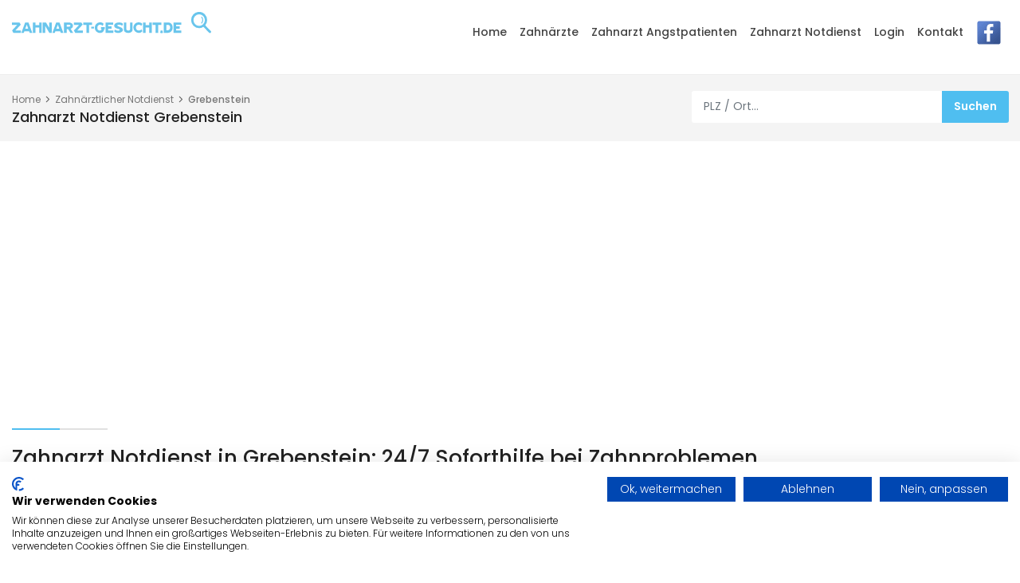

--- FILE ---
content_type: text/html; charset=UTF-8
request_url: https://www.zahnarzt-gesucht.de/zahnarzt-notdienst-grebenstein
body_size: 38048
content:
<!DOCTYPE HTML>
<html lang="de">
<head>

    <script type="application/ld+json">
{
  "@context": "https://schema.org",
  "@type": "WebPage",
  "name": "Zahnarzt Notdienst Grebenstein (34393) | 01805-986700",
  "url": "https://www.zahnarzt-gesucht.de/zahnarzt-notdienst-grebenstein",
  "description": "Zahnarzt Notdienst in Grebenstein (34393) | 01805-986700 | schnelle Hilfe | 24 Stunden Erreichbarkeit | 365 Tage im Jahr.",
  "lastReviewed": "2026-01-14",
  "mainEntity": {
    "@type": "Organization",
    "name": "Zahnarzt-Gesucht.de",
    "url": "https://www.zahnarzt-gesucht.de/zahnarzt-notdienst-grebenstein",
    "logo": {
      "@type": "ImageObject",
      "url": "https://www.zahnarzt-gesucht.de/img/logo_sticky.svgg"
    },
    "contactPoint": {
      "@type": "ContactPoint",
      "contactType": "customer support",
      "email": "info@zahnarzt-gesucht.de",
      "telephone": "+49 35600 365101"
    },
    "address": {
      "@type": "PostalAddress",
      "streetAddress": "Lieskauer Weg 4",
      "addressLocality": "Schleife",
      "addressRegion": "Sachsen",
      "postalCode": "02959",
      "addressCountry": "DE"
    }
  }
}
</script>

<script type="application/ld+json">
{
  "@context": "https://schema.org",
    "@type": "BreadcrumbList",
    "itemListElement": [{
      "@type": "ListItem",
      "position": 1,
      "item": {
        "@id": "https://www.zahnarzt-gesucht.de",
        "name": "Startseite",
        "url": "https://www.zahnarzt-gesucht.de"
      }
    },
    {
      "@type": "ListItem",
      "position": 2,
      "item": {
        "@id": "https://www.zahnarzt-gesucht.de/zahnarzt-notdienst-grebenstein",
        "name": "Zahnarzt Notdienst Grebenstein (34393) | 01805-986700",
        "url": "https://www.zahnarzt-gesucht.de/zahnarzt-notdienst-grebenstein"
      }
    }]
}
</script>

<script type="application/ld+json">
{
  "@context": "https://schema.org/", 
  "@type": "Product", 
  "name": "Zahnarzt Notdienste in  mit Kontaktangaben und Bewertungen",
  "image": "https://www.zahnarzt-gesucht.de/img/logo_sticky.svg",
  "brand": {
    "@type": "Brand",
    "name": "Zahnarzt-Gesucht.de"
  },
  "aggregateRating": {
    "@type": "AggregateRating",
    "ratingValue": "4.9",
    "bestRating": "5",
    "worstRating": "1",
    "ratingCount": "128"
  }
}
</script>

    <meta charset="utf-8">
    <meta http-equiv="X-UA-Compatible" content="IE=edge">
    <meta name="viewport" content="width=device-width, initial-scale=1, shrink-to-fit=no">
    
    <title>Zahnarzt Notdienst Grebenstein (34393) - &#x260E; 01805-986700</title>
    <meta name="description" content="Zahnarzt Notdienst in Grebenstein (34393) | 01805-986700 | schnelle Hilfe | 24 Stunden Erreichbarkeit | 365 Tage im Jahr." />
	<meta name="keywords" content="" />
    <meta name="robots" content="index, follow" />
    <meta name="google-adsense-account" content="ca-pub-8601234223128854">
    
    <meta property="og:title" content="Zahnarzt Notdienst Grebenstein (34393) - &#x260E; 01805-986700" />
    <meta property="og:description" content="Zahnarzt Notdienst in Grebenstein (34393) | 01805-986700 | schnelle Hilfe | 24 Stunden Erreichbarkeit | 365 Tage im Jahr." />
    <meta property="og:image" content="https://www.zahnarzt-gesucht.de/bilder/zahnarzt-notdienst.png" />
    <meta property="og:url" content="https://www.zahnarzt-gesucht.de/zahnarzt-notdienst-grebenstein" />
    <meta property="og:type" content="article" />
    <meta property="og:site_name" content="Zahnarzt Notdienst Grebenstein" />
    <meta property="og:locale" content="de_DE" />
    
    <link rel="canonical" href="https://www.zahnarzt-gesucht.de/zahnarzt-notdienst-grebenstein" />
    
    <!-- Favicons-->
    <link rel="shortcut icon" href="https://www.zahnarzt-gesucht.de/img/favicon.ico" type="image/x-icon">
    <link rel="apple-touch-icon" type="image/x-icon" href="https://www.zahnarzt-gesucht.de/img/apple-touch-icon-57x57-precomposed.png">
    <link rel="apple-touch-icon" type="image/x-icon" sizes="72x72" href="https://www.zahnarzt-gesucht.de/img/apple-touch-icon-72x72-precomposed.png">
    <link rel="apple-touch-icon" type="image/x-icon" sizes="114x114" href="https://www.zahnarzt-gesucht.de/img/apple-touch-icon-114x114-precomposed.png">
    <link rel="apple-touch-icon" type="image/x-icon" sizes="144x144" href="https://www.zahnarzt-gesucht.de/img/apple-touch-icon-144x144-precomposed.png">

    <link href="https://www.zahnarzt-gesucht.de/css/google.css" rel="stylesheet">

    <!-- BASE CSS -->
    <link href="https://www.zahnarzt-gesucht.de/css/bootstrap_customized.min.css" rel="stylesheet">
    <link href="https://www.zahnarzt-gesucht.de/css/style.css" rel="stylesheet">

    <!-- SPECIFIC CSS -->
    <link href="https://www.zahnarzt-gesucht.de/css/listing.css" rel="stylesheet">
    <link href="https://www.zahnarzt-gesucht.de/css/blog.css" rel="stylesheet">

<script src="https://consent.cookiefirst.com/sites/zahnarzt-gesucht.de-f936341c-5485-4577-a0df-90c498182d4c/consent.js"></script>

<script src="https://code.jquery.com/jquery-2.1.1.min.js"></script>
<script>
$(document).ready(function(){
    // Standardmäßig die Untermenüs schließen
    $(".submenu > ul").hide();

    // Toggle-Funktion für das Untermenü beim Klicken auf das Elternelement
    $(".submenu > a").click(function(e) {
        e.preventDefault(); // Verhindert das Standardverhalten des Links
        $(this).next("ul").toggle(); // Wechselt die Sichtbarkeit des nächsten Untermenüs
    });
});
</script>



<script async src="https://pagead2.googlesyndication.com/pagead/js/adsbygoogle.js?client=ca-pub-8601234223128854" crossorigin="anonymous"></script>

<style>

.faq-section {
  background-color: #ffffff;
  border: 1px solid #ddd;
  border-radius: 8px;
  padding: 1.5rem;
  margin-top: 1rem;
  width: 100%;
  padding: 2rem;
  margin-left: auto;
  margin-right: auto;
}

.faq-section h2 {
  font-size: 1.8rem;
  margin-bottom: 1.5rem;
  font-weight: bold;
}

.faq-item {
  border-bottom: 1px solid #ddd;
}

.faq-question {
  background: none;
  border: none;
  width: 100%;
  text-align: left;
  font-size: 1.125rem;
  font-weight: 600;
  padding: 1rem 0;
  cursor: pointer;
  position: relative;
}

.faq-question::after {
  content: '+';
  position: absolute;
  right: 0;
  font-size: 1.5rem;
  transition: transform 0.2s ease;
}

.faq-question.active::after {
  content: '–';
  transform: rotate(180deg);
}

.faq-answer {
  display: none;
  padding-bottom: 1rem;
  font-size: 1rem;
  color: #333;
}

.faq-question:focus {
  outline: none;
  box-shadow: none;
}

</style>

</head>

<body>
				
	<header class="header_in clearfix">
		<div class="container">
		<div id="logo">
			<a title="Zahnarzt Notdienst Grebenstein" href="https://www.zahnarzt-gesucht.de">
				<img src="https://www.zahnarzt-gesucht.de/img/logo_sticky.svg" width="300" alt="Zahnarzt Notdienst Grebenstein" class="logo_sticky">
			</a>
		</div>
        
        <a href="#0" class="open_close">
			<i class="icon_menu"></i><span>Menu</span>
		</a>
		<nav class="main-menu">
			<div id="header_menu">
				<a href="#0" class="open_close">
					<i class="icon_close"></i><span>Menu</span>
				</a>
		        <a title="Zahnarzt Notdienst Grebenstein" href="https://www.zahnarzt-gesucht.de"><img src="https://www.zahnarzt-gesucht.de/img/logo.svg" width="300" alt="Zahnarzt Notdienst Grebenstein"></a>
        	</div>
			

<ul><li><a title="Home" href="https://www.zahnarzt-gesucht.de/home">Home</a></li><li><a title="Zahn&auml;rzte" href="https://www.zahnarzt-gesucht.de/zahnarzt/suche">Zahn&auml;rzte</a></li><li class="submenu">
            <a title="Zahnarzt Angstpatienten" href="https://www.zahnarzt-gesucht.de/zahnarzt-angstpatienten">Zahnarzt Angstpatienten</a>
            <ul><li><a title="Zahnarzt f&uuml;r Angstpatienten Augsburg" href="https://www.zahnarzt-gesucht.de/zahnarzt-angstpatienten-augsburg">Augsburg</a></li><li><a title="Zahnarzt f&uuml;r Angstpatienten Berlin" href="https://www.zahnarzt-gesucht.de/zahnarzt-angstpatienten-berlin">Berlin</a></li><li><a title="Zahnarzt f&uuml;r Angstpatienten Bochum" href="https://www.zahnarzt-gesucht.de/zahnarzt-angstpatienten-bochum">Bochum</a></li><li><a title="Zahnarzt f&uuml;r Angstpatienten Bremen" href="https://www.zahnarzt-gesucht.de/zahnarzt-angstpatienten-bremen">Bremen</a></li><li><a title="Zahnarzt f&uuml;r Angstpatienten Dortmund" href="https://www.zahnarzt-gesucht.de/zahnarzt-angstpatienten-dortmund">Dortmund</a></li><li><a title="Zahnarzt f&uuml;r Angstpatienten Dresden" href="https://www.zahnarzt-gesucht.de/zahnarzt-angstpatienten-dresden">Dresden</a></li><li><a title="Zahnarzt f&uuml;r Angstpatienten Essen" href="https://www.zahnarzt-gesucht.de/zahnarzt-angstpatienten-essen">Essen</a></li><li><a title="Zahnarzt f&uuml;r Angstpatienten Frankfurt am Main" href="https://www.zahnarzt-gesucht.de/zahnarzt-angstpatienten-frankfurt-am-main">Frankfurt am Main</a></li><li><a title="Zahnarzt f&uuml;r Angstpatienten Gelsenkirchen" href="https://www.zahnarzt-gesucht.de/zahnarzt-angstpatienten-gelsenkirchen">Gelsenkirchen</a></li><li><a title="Zahnarzt f&uuml;r Angstpatienten Hamburg" href="https://www.zahnarzt-gesucht.de/zahnarzt-angstpatienten-hamburg">Hamburg</a></li><li><a title="Zahnarzt f&uuml;r Angstpatienten Hannover" href="https://www.zahnarzt-gesucht.de/zahnarzt-angstpatienten-hannover">Hannover</a></li><li><a title="Zahnarzt f&uuml;r Angstpatienten K&ouml;ln" href="https://www.zahnarzt-gesucht.de/zahnarzt-angstpatienten-koeln">K&ouml;ln</a></li><li><a title="Zahnarzt f&uuml;r Angstpatienten Leipzig" href="https://www.zahnarzt-gesucht.de/zahnarzt-angstpatienten-leipzig">Leipzig</a></li><li><a title="Zahnarzt f&uuml;r Angstpatienten Mannheim" href="https://www.zahnarzt-gesucht.de/zahnarzt-angstpatienten-mannheim">Mannheim</a></li><li><a title="Zahnarzt f&uuml;r Angstpatienten M&uuml;nchen" href="https://www.zahnarzt-gesucht.de/zahnarzt-angstpatienten-muenchen">M&uuml;nchen</a></li><li><a title="Zahnarzt f&uuml;r Angstpatienten Stuttgart" href="https://www.zahnarzt-gesucht.de/zahnarzt-angstpatienten-stuttgart">Stuttgart</a></li><li><a title="Zahnarzt f&uuml;r Angstpatienten Wiesbaden" href="https://www.zahnarzt-gesucht.de/zahnarzt-angstpatienten-wiesbaden">Wiesbaden</a></li>
            </ul>
        </li><li class="submenu">
            <a title="Zahnarzt Notdienst" href="https://www.zahnarzt-gesucht.de/zahnarzt-notdienst">Zahnarzt Notdienst</a>
            <ul><li><a title="Zahnarzt Notdienst Augsburg" href="https://www.zahnarzt-gesucht.de/zahnarzt-notdienst-augsburg">Augsburg</a></li><li><a title="Zahnarzt Notdienst Berlin" href="https://www.zahnarzt-gesucht.de/zahnarzt-notdienst-berlin">Berlin</a></li><li><a title="Zahnarzt Notdienst Bochum" href="https://www.zahnarzt-gesucht.de/zahnarzt-notdienst-bochum">Bochum</a></li><li><a title="Zahnarzt Notdienst Bremen" href="https://www.zahnarzt-gesucht.de/zahnarzt-notdienst-bremen">Bremen</a></li><li><a title="Zahnarzt Notdienst Dortmund" href="https://www.zahnarzt-gesucht.de/zahnarzt-notdienst-dortmund">Dortmund</a></li><li><a title="Zahnarzt Notdienst Dresden" href="https://www.zahnarzt-gesucht.de/zahnarzt-notdienst-dresden">Dresden</a></li><li><a title="Zahnarzt Notdienst Essen" href="https://www.zahnarzt-gesucht.de/zahnarzt-notdienst-essen">Essen</a></li><li><a title="Zahnarzt Notdienst Frankfurt am Main" href="https://www.zahnarzt-gesucht.de/zahnarzt-notdienst-frankfurt-am-main">Frankfurt am Main</a></li><li><a title="Zahnarzt Notdienst Gelsenkirchen" href="https://www.zahnarzt-gesucht.de/zahnarzt-notdienst-gelsenkirchen">Gelsenkirchen</a></li><li><a title="Zahnarzt Notdienst Hamburg" href="https://www.zahnarzt-gesucht.de/zahnarzt-notdienst-hamburg">Hamburg</a></li><li><a title="Zahnarzt Notdienst Hannover" href="https://www.zahnarzt-gesucht.de/zahnarzt-notdienst-hannover">Hannover</a></li><li><a title="Zahnarzt Notdienst K&ouml;ln" href="https://www.zahnarzt-gesucht.de/zahnarzt-notdienst-koeln">K&ouml;ln</a></li><li><a title="Zahnarzt Notdienst Leipzig" href="https://www.zahnarzt-gesucht.de/zahnarzt-notdienst-leipzig">Leipzig</a></li><li><a title="Zahnarzt Notdienst Mannheim" href="https://www.zahnarzt-gesucht.de/zahnarzt-notdienst-mannheim">Mannheim</a></li><li><a title="Zahnarzt Notdienst M&uuml;nchen" href="https://www.zahnarzt-gesucht.de/zahnarzt-notdienst-muenchen">M&uuml;nchen</a></li><li><a title="Zahnarzt Notdienst Stuttgart" href="https://www.zahnarzt-gesucht.de/zahnarzt-notdienst-stuttgart">Stuttgart</a></li><li><a title="Zahnarzt Notdienst Wiesbaden" href="https://www.zahnarzt-gesucht.de/zahnarzt-notdienst-wiesbaden">Wiesbaden</a></li>
            </ul>
        </li><li><a title="Login" href="https://www.zahnarzt-gesucht.de/login">Login</a></li><li><a title="Kontakt" href="https://www.zahnarzt-gesucht.de/kontakt">Kontakt</a></li><li><a target="_blank" title="Zahnarzt-Gesucht.de bei Facebook" href="https://www.facebook.com/zahnarztgesucht"><img alt="Zahnarzt-Gesucht.de bei Facebook" title="Zahnarzt-Gesucht.de bei Facebook" src="https://www.zahnarzt-gesucht.de/bilder/facebook.png"></a></li></ul>
		</nav>
	</div>
	</header>
	<!-- /header -->
	
	<main>
		<div class="page_header element_to_stick">
	<div class="container">
		<div class="row">
		    <div class="col-xl-8 col-lg-7 col-md-7 d-none d-md-block">
		    	<div class="breadcrumbs">
				    <ul>
				        <li><a title="Zahnarzt Notdienst Grebenstein" href="https://www.zahnarzt-gesucht.de">Home</a></li>
				        <li><a title="Zahn&auml;rztlicher Notdienst" href="https://www.zahnarzt-gesucht.de/zahnarzt-notdienst">Zahn&auml;rztlicher Notdienst</a></li>

                                                    <li><a title="Zahn&auml;rztlicher Notdienst in Grebenstein" href="https://www.zahnarzt-gesucht.de/zahnarzt-notdienst-grebenstein">Grebenstein</a></li>
                            				    </ul>
		       	</div>		
		       	<h1>Zahnarzt Notdienst Grebenstein</h1>    
		    </div>
		    <div class="col-xl-4 col-lg-5 col-md-5">
		    	<form action="https://www.zahnarzt-gesucht.de/save_suchergebnisse_notdienst.php" method="POST">
                <div class="search_bar_list">
					<input type="text" class="form-control" name="suche_startseite_suchort" placeholder="PLZ / Ort...">
					<input type="submit" value="Suchen">
				</div>
                </form>
		    </div>
		</div>
	</div>
</div>

    <div class="container margin_60_40">
        <div class="main_title">
            <span><em></em></span>
            <h2 style="margin-bottom: 10pt;">Zahnarzt Notdienst in Grebenstein: 24/7 Soforthilfe bei Zahnproblemen</h2>
            <p>Wenn plötzlich <strong>starke Zahnschmerzen</strong> auftreten, ist schnelle Hilfe gefragt. Genau hier kommt der <strong>Zahnarzt Notdienst Grebenstein</strong> ins Spiel. Ob akute Zahnschmerzen, abgebrochene Zähne oder andere Zahnprobleme: Der Notdienst sorgt für rasche und professionelle Hilfe, wenn die regulären Öffnungszeiten bereits vorbei sind. Besonders an Wochenenden und Feiertagen können Zahnschmerzen oder andere akute Zahnprobleme das Wohlbefinden stark beeinträchtigen. Deshalb steht Ihnen der <strong>zahnärztliche Notdienst Grebenstein</strong> auch dann zur Verfügung, wenn Ihre gewohnte Zahnarztpraxis geschlossen ist.</p>

            <p>Unsere <strong>Notdienst-Zahnärzte</strong> sind darauf spezialisiert, Notfälle kompetent und einfühlsam zu behandeln. Falls Sie einen Notfall haben, erreichen Sie den <strong>Notdienst Zahnarzt Grebenstein</strong> telefonisch und erhalten eine kurzfristige Behandlung, um Ihre Schmerzen so schnell wie möglich zu lindern.</p>

            <p>Für weniger dringende Anliegen oder Routinekontrollen können Sie jederzeit einen Termin in der <strong><a title="Zahnarzt Suche" href="https://www.zahnarzt-gesucht.de/zahnarzt/grebenstein">Zahnarzt Grebenstein</a></strong> vereinbaren. Egal ob am Wochenende, abends oder an Feiertagen: Der Zahnarzt Notdienst Grebenstein ist Ihre verlässliche Anlaufstelle bei akuten Zahnproblemen, um Ihnen schnell wieder ein schmerzfreies Lächeln zu ermöglichen.</p>
        </div>
    </div>   

            <div class="container margin_60_40">
            <div class="main_title">
                <span><em></em></span>
                <h2 style="margin-bottom: 10pt;">Zahnärztliche Notdienstvermittlung in Grebenstein</h2>  
            </div>

            <div style="padding: 0px 0 0px 0px;">                
                <div class="comment clearfix">
                    <div class="comment_info">
                        <p style="margin-bottom: 1px; padding-left: 2rem;"><strong>Zahnärztlicher Notdienst</strong></p>
                        <p style="padding-left: 2rem; font-weight: 700;"><a href="tel:01805986700">01805-986700</a></p>
                    </div>
                </div>
            </div>

        </div>
            <div class="container" style="padding-bottom: 40px; padding-top: 40px;">
        <div class="main_title">
            <span><em></em></span>
            <h2 style="margin-bottom: 10pt;">Zahnarzt Notdienste in Grebenstein: Alle Zahnarzt Notdienste auf einer Karte</h2>        
        </div>
    
        <div class="map-container" style="position:relative;width:100%;margin-bottom:0rem;">
    <img src="https://maps.googleapis.com/maps/api/staticmap?center=Zahnarzt%20Grebenstein&zoom=12&size=600x400&markers=color:red|Zahnarzt%20Grebenstein&key=AIzaSyCv0BeTQlKnIyOrHY0fkPic7ABB8NqP1QI" alt="Karte: Zahnarzt Grebenstein"
         style="width:100%;height:400px;object-fit:cover;display:block;"
         onerror="this.style.display='none'">
    <button onclick="this.parentElement.innerHTML='<iframe src=\'https://www.google.com/maps?q=Zahnarzt%20Grebenstein&output=embed\' width=\'100%\' height=\'450\' style=\'border:0;\' allowfullscreen loading=\'lazy\' referrerpolicy=\'no-referrer-when-downgrade\'></iframe>'"
            style="position:absolute;top:50%;left:50%;transform:translate(-50%,-50%);padding:10px 20px;background:#fff;border:1px solid #ccc;cursor:pointer;">
        Karte anzeigen
    </button>
</div>    </div>
    <div class="container margin_60_40">
    <div class="main_title">
        <span><em></em></span>
        <h2 style="margin-bottom: 10pt;">Zahnarzt Notdienst Grebenstein: Alles, was du wissen musst</h2>  
    </div>

    <div class="row">
        <div class="col-lg-12 col-md-12">
            <p>Ein Zahnschmerz kommt oft, wenn man ihn am wenigsten braucht - sei es am Wochenende, spät abends oder an Feiertagen. Wenn du akut Zahnschmerzen hast und schnelle Hilfe benötigst, ist der <strong>Zahnarzt Notdienst Grebenstein</strong> deine erste Anlaufstelle. In diesem Ratgeber erfährst du alles Wichtige über den <strong>Notfall Zahnarzt in Grebenstein</strong>, was dich bei einem Besuch erwartet und wie du ihn erreichst.</p>
        </div>
    </div>

    <div class="row">
        <div class="col-lg-12 col-md-12">
            <h2 style="margin-bottom: 10pt; margin-top: 10pt;">Was ist der Zahnarzt Notdienst Grebenstein?</h2>  
            <p>Der <strong>Zahnarzt Notdienst in Grebenstein</strong> ist ein spezieller Dienst, der dir bei dringenden zahnmedizinischen Problemen außerhalb der normalen Öffnungszeiten zur Verfügung steht. Er ist für Notfälle eingerichtet und bietet schnelle Hilfe bei akuten Beschwerden. Egal, ob du an einem Sonntag oder spät in der Nacht Zahnschmerzen bekommst – der <strong>zahnärztliche Notdienst Grebenstein</strong> ist für dich da.</p>

            <p>Der Notdienst ist auf akute Fälle spezialisiert und sorgt dafür, dass du nicht bis zum nächsten Werktag warten musst. Hier sind typische Gründe, wann du den <strong>Zahnarzt Notdienst Grebenstein</strong> aufsuchen solltest:</p>

            <ul>
                <li style="font-size: 1.125rem; font-weight: 300; line-height: 1.5;">Plötzliche, starke Zahnschmerzen</li>
                <li style="font-size: 1.125rem; font-weight: 300; line-height: 1.5; padding-top: 1em;">Zahnunfälle, wie abgebrochene oder ausgeschlagene Zähne</li>
                <li style="font-size: 1.125rem; font-weight: 300; line-height: 1.5; padding-top: 1em;">Entzündungen oder Schwellungen</li>
                <li style="font-size: 1.125rem; font-weight: 300; line-height: 1.5; padding-top: 1em;">Verlust von Zahnkronen oder Füllungen</li>
                <li style="font-size: 1.125rem; font-weight: 300; line-height: 1.5; padding-top: 1em;">Zahnfleischentzündungen mit starken Beschwerden</li>
            </ul>

            <h2 style="margin-bottom: 10pt; margin-top: 30pt;">Wie finde ich den Zahnarzt Notdienst Grebenstein heute?</h2>
            <p>Falls du aktuell Zahnschmerzen hast und sofort Hilfe benötigst, suchst du sicher nach dem <strong>Zahnarzt Notdienst Grebenstein heute</strong>. Du kannst den Notdienst telefonisch erreichen, um den nächstgelegenen Zahnarzt zu finden, der Notdienste anbietet. Oft bieten lokale Zahnarztpraxen im Wechsel den Notdienst an, sodass dir jeden Tag eine neue Notfallpraxis zur Verfügung steht.</p>
            <p>Um den <strong>Notdienst Zahnarzt Grebenstein</strong> schnell zu finden, gibt es mehrere Möglichkeiten:</p>

            <ul>
                <li style="font-size: 1.125rem; font-weight: 300; line-height: 1.5;"><strong>Anruf beim zahnärztlichen Notdienst:</strong> Die zahnärztliche Notdienstzentrale kann dir sofort sagen, welcher Zahnarzt heute Notdienst hat.</li>
                <li style="font-size: 1.125rem; font-weight: 300; line-height: 1.5; padding-top: 1em;"><strong>Online-Suche:</strong> Auf der Seite <a title="Zahnarzt Suche" href="https://www.zahnarzt-gesucht.de/zahnarzt-notdienst-grebenstein"><strong>Zahnarzt Notdienst in Grebenstein</strong></a> findest du eine Übersicht über aktuelle Notdienste in Grebenstein und kannst schnell den passenden Zahnarzt kontaktieren.</li>
                <li style="font-size: 1.125rem; font-weight: 300; line-height: 1.5; padding-top: 1em;"><strong>Apotheken-Notdienstanzeige:</strong> Manchmal informieren auch Apotheken über den zahnärztlichen Notdienst in der Nähe.</li>
            </ul>

            <h2 style="margin-bottom: 10pt; margin-top: 30pt;">Warum der Zahnarzt Notdienst Grebenstein wichtig ist</h2>
            <p>Akute Zahnschmerzen und Verletzungen sollten nicht auf die leichte Schulter genommen werden. Der <strong>zahnärztliche Notdienst Grebenstein</strong> sorgt dafür, dass du auch außerhalb der normalen Öffnungszeiten nicht alleine gelassen wirst. Der Notdienst kann Schmerzen lindern, Infektionen behandeln und dir schnelle Erleichterung verschaffen, sodass du ohne Beschwerden weitermachen kannst.</p>

            <p>Hier sind einige Vorteile, wenn du den <strong>Zahnarzt Notdienst</strong> in Anspruch nimmst:</p>

            <ul>
                <li style="font-size: 1.125rem; font-weight: 300; line-height: 1.5;"><strong>Schnelle Schmerzbehandlung:</strong> Du musst nicht bis zum nächsten Tag warten.</li>
                <li style="font-size: 1.125rem; font-weight: 300; line-height: 1.5; padding-top: 1em;"><strong>Kompetente Notfallversorgung:</strong> Die Notdienst-Zahnärzte sind erfahren im Umgang mit akuten Fällen.</li>
                <li style="font-size: 1.125rem; font-weight: 300; line-height: 1.5; padding-top: 1em;"><strong>Schutz vor Folgeschäden:</strong> Eine rechtzeitige Behandlung kann verhindern, dass sich der Zustand verschlimmert.</li>
            </ul>


            <h2 style="margin-bottom: 10pt; margin-top: 30pt;">Zahnarzt Notdienst Grebenstein am Wochenende und an Feiertagen</h2>
            <p>Ein typischer Notfall passiert oft genau dann, wenn es unpassend ist – am Wochenende oder an Feiertagen. Der <strong>Zahnarzt Notdienst Grebenstein</strong> am Wochenende ist speziell darauf ausgelegt, dir auch zu diesen Zeiten zu helfen. <strong>Notfälle</strong> lassen sich schließlich nicht planen, und Zahnschmerzen können das ganze Wochenende ruinieren.</p>

            <p>Der Notdienst steht dir zur Verfügung, um dir auch dann schnelle Hilfe zu bieten, wenn andere Praxen geschlossen sind. Damit du nicht lange suchen musst, kannst du dich direkt an die <strong>zahnärztliche Notfallzentrale</strong> wenden oder online nach dem aktuell verfügbaren <strong>Notfall Zahnarzt Grebenstein</strong> suchen.</p>

            <p><strong>Tipps für Notfälle am Wochenende:</strong></p>

            <ul>
                <li style="font-size: 1.125rem; font-weight: 300; line-height: 1.5;">Versuche, die betroffene Stelle mit einem kalten Umschlag zu kühlen, bis du beim Zahnarzt bist.</li>
                <li style="font-size: 1.125rem; font-weight: 300; line-height: 1.5; padding-top: 1em;">Vermeide heiße oder kalte Getränke, wenn ein Zahn empfindlich ist.</li>
                <li style="font-size: 1.125rem; font-weight: 300; line-height: 1.5; padding-top: 1em;">Halte die Telefonnummer des Zahnarzt Notdienstes bereit, um im Notfall schnell anrufen zu können.</li>
            </ul>

            <h2 style="margin-bottom: 10pt; margin-top: 30pt;">Welche Behandlungen bietet der zahnärztliche Notdienst Grebenstein?</h2>
            <p>Der <strong>zahnärztliche Notdienst Grebenstein</strong> ist darauf spezialisiert, dir in Notlagen schnelle Hilfe zu bieten. Zwar sind die verfügbaren Behandlungen im Notdienst oft etwas eingeschränkt, jedoch werden die wichtigsten und dringendsten Anliegen professionell versorgt:</p>

            <ul>
                <li style="font-size: 1.125rem; font-weight: 300; line-height: 1.5;"><strong>Schmerztherapie:</strong> Linderung akuter Schmerzen durch gezielte Behandlung.</li>
                <li style="font-size: 1.125rem; font-weight: 300; line-height: 1.5; padding-top: 1em;"><strong>Versorgung von Zahnverletzungen:</strong> Schnelle Hilfe bei abgebrochenen oder ausgeschlagenen Zähnen.</li>
                <li style="font-size: 1.125rem; font-weight: 300; line-height: 1.5; padding-top: 1em;"><strong>Notfallfüllungen:</strong> Bei verlorenen Füllungen oder Kronen, um die empfindliche Stelle zu schützen.</li>
                <li style="font-size: 1.125rem; font-weight: 300; line-height: 1.5; padding-top: 1em;"><strong>Infektionsbehandlung:</strong> Behandlung von entzündetem Zahnfleisch oder Abszessen.</li>
                <li style="font-size: 1.125rem; font-weight: 300; line-height: 1.5; padding-top: 1em;"><strong>Temporäre Maßnahmen:</strong> In manchen Fällen wird eine Übergangslösung angeboten, bis du zu einem regulären Termin erscheinen kannst.</li>                
            </ul>

            <h2 style="margin-bottom: 10pt; margin-top: 30pt;">Wie läuft ein Besuch beim Notfall Zahnarzt Grebenstein ab?</h2>
            <p>Beim <strong>Notfall Zahnarzt Grebenstein</strong> geht es darum, dir schnell und unkompliziert zu helfen. Damit der Zahnarzt sich optimal auf deinen Besuch vorbereiten kann, solltest du bei deinem Anruf eine möglichst genaue Beschreibung deiner Symptome geben. So kann der Zahnarzt das benötigte Material vorbereiten und dich schneller behandeln.</p>

            <p><strong>So bereitest du dich auf den Besuch vor:</strong></p>

            <ul>
                <li style="font-size: 1.125rem; font-weight: 300; line-height: 1.5;"><strong>Telefonische Anmeldung:</strong> Ruf am besten vorher an und beschreibe deine Beschwerden.</li>
                <li style="font-size: 1.125rem; font-weight: 300; line-height: 1.5; padding-top: 1em;"><strong>Krankenversicherungskarte:</strong> Denke daran, deine Karte mitzunehmen.</li>
                <li style="font-size: 1.125rem; font-weight: 300; line-height: 1.5; padding-top: 1em;"><strong>Symptome dokumentieren:</strong> Überlege, wann die Schmerzen begonnen haben und wie intensiv sie sind.</li>
                <li style="font-size: 1.125rem; font-weight: 300; line-height: 1.5; padding-top: 1em;"><strong>Notwendige Unterlagen:</strong> Falls du kürzlich schon einmal beim Zahnarzt warst, kann es hilfreich sein, Unterlagen oder Röntgenbilder mitzubringen.</li>                
            </ul>

            <p>Ein Besuch beim Notdienst läuft häufig schnell und zielgerichtet ab, damit du so schnell wie möglich wieder schmerzfrei bist.</p>

            <h2 style="margin-bottom: 10pt; margin-top: 10pt;">Vorteile einer Not Zahnarztpraxis Grebenstein</h2>
            <p>Eine <strong>Not Zahnarztpraxis Grebenstein</strong> ist die Lösung für all jene, die außerhalb der normalen Sprechzeiten dringend <strong>zahnärztliche Hilfe</strong> benötigen. Die Notfall-Zahnarztpraxis bietet dir die gleiche <strong>professionelle Versorgung</strong> wie eine normale Praxis, jedoch ohne die langen Wartezeiten.</p>

            <p><strong>Was eine Not Zahnarztpraxis bietet:</strong></p>

            <ul>
                <li style="font-size: 1.125rem; font-weight: 300; line-height: 1.5;"><strong>Verfügbarkeit rund um die Uhr:</strong> Hilfe, wann immer du sie benötigst.</li>
                <li style="font-size: 1.125rem; font-weight: 300; line-height: 1.5; padding-top: 1em;"><strong>Spezialisierte Zahnärzte:</strong> Kompetente Behandlungen bei akuten Zahnschmerzen.</li>
                <li style="font-size: 1.125rem; font-weight: 300; line-height: 1.5; padding-top: 1em;"><strong>Schnelle Erreichbarkeit:</strong> In Notlagen zählt jede Minute.</li>                
            </ul>

            <h2 style="margin-bottom: 10pt; margin-top: 30pt;">Zahnarzt Notdienst Grebenstein: Das Fazit</h2>
            <p>Ein <strong>Zahnarzt Notfall</strong> kann jeden treffen, und meistens passiert es, wenn man es am wenigsten erwartet. Der <strong>Zahnarzt Notdienst in Grebenstein</strong> ist jedoch immer für dich da und sorgt dafür, dass du selbst in den späten Abendstunden oder am Wochenende die benötigte Hilfe erhältst. Egal, ob du <strong>akute Schmerzen, Zahnverletzungen oder entzündetes Zahnfleisch</strong> hast – der <strong>Notfall Zahnarzt in Grebenstein</strong> steht bereit, um dich schnell und professionell zu behandeln.</p>
        </div>
    </div>
</div>

    <div class="container margin_60_40">
        <div class="main_title">
            <span><em></em></span>
            <h2 style="margin-bottom: 10pt;">Häufige Fragen zum Thema Zahnarzt Notdienste in Grebenstein</h2>  
        </div>

        <div class="row">
                    <div class="col-lg-12 col-md-12">
                <h3 style="font-size: 1.2rem; margin-top: 1rem;">Sind starke Zahnschmerzen ein Notfall?</h3>
                <p>Wann ist der <strong>zahn&auml;rztliche Notdienst in Grebenstein</strong> gefragt? Typische F&auml;lle f&uuml;r den <strong>Notdienst</strong> sind Schmerzen und Probleme nach einem k&uuml;rzlichen Eingriff, anhaltende Nachblutungen, Infektionen mit Fieber, ein verrenkter Kiefer oder ein abgebrochener Zahn, der den Nerv freilegt und heftige Schmerzen ausl&ouml;st.</p>
            </div>
                        <div class="col-lg-12 col-md-12">
                <h3 style="font-size: 1.2rem; margin-top: 1rem;">Kann man mit Zahnschmerzen auch ins Krankenhaus gehen?</h3>
                <p>Ja, man kann mit Zahnschmerzen ins Krankenhaus gehen, besonders wenn es sich um eine <strong>Notfallsituation</strong> handelt, die au&szlig;erhalb der &Ouml;ffnungszeiten von Zahnarztpraxen auftritt oder wenn die Schmerzen unertr&auml;glich sind. Krankenh&auml;user verf&uuml;gen oft &uuml;ber eine Notaufnahme, die in der Lage ist, Patienten mit akuten Beschwerden zu behandeln, einschlie&szlig;lich schwerer Zahnschmerzen, die auf Infektionen, Abszesse oder andere ernsthafte <strong>zahnmedizinische Probleme</strong> hinweisen k&ouml;nnten.</p>

<p>Es gibt jedoch einige Punkte zu beachten, wenn man mit Zahnschmerzen ins Krankenhaus geht:</p>

<ul style="list-style-type: disc; padding-left: 1.6em;">
	<li style="font-size: 1.125rem; font-weight: 300;"><strong>Spezialisierung:</strong> Nicht alle Krankenh&auml;user haben einen Zahnarzt vor Ort. In vielen F&auml;llen kann die Notaufnahme zwar Schmerzlinderung bieten und m&ouml;glicherweise Antibiotika verschreiben, wenn eine Infektion vorliegt, aber sie k&ouml;nnen m&ouml;glicherweise keine spezifischen zahnmedizinischen Behandlungen durchf&uuml;hren.</li>
	<li style="font-size: 1.125rem; font-weight: 300;"><strong>Notdienst nutzen:</strong> Bevor man ins Krankenhaus geht, ist es oft ratsam, zu pr&uuml;fen, ob ein zahn&auml;rztlicher Notdienst in der N&auml;he verf&uuml;gbar ist. Zahn&auml;rztliche Notdienste sind speziell darauf ausgerichtet, akute Probleme zu behandeln und k&ouml;nnen oft die passendere erste Anlaufstelle sein.</li>
	<li style="font-size: 1.125rem; font-weight: 300;"><strong>Kosten:</strong> Die Inanspruchnahme der Notaufnahme kann, abh&auml;ngig vom Gesundheitssystem und der Versicherung, mit h&ouml;heren Kosten verbunden sein als ein Besuch beim Zahnarzt oder beim zahn&auml;rztlichen Notdienst.</li>
	<li style="font-size: 1.125rem; font-weight: 300;"><strong>Ernsthaftigkeit des Zustands:</strong> In F&auml;llen, in denen Zahnschmerzen von schweren Symptomen wie Fieber, Schwellungen im Gesicht oder Halsbereich, Schwierigkeiten beim Atmen oder Schlucken begleitet werden, kann dies auf eine ernsthafte Infektion hinweisen, die sofortige medizinische Aufmerksamkeit erfordert. In solchen F&auml;llen ist der Besuch der Notaufnahme eines Krankenhauses gerechtfertigt.</li>
</ul>
            </div>
                        <div class="col-lg-12 col-md-12">
                <h3 style="font-size: 1.2rem; margin-top: 1rem;">Mit welchen Symptomen zur Notfallbehandlung?</h3>
                <p><iframe width="100%" height="550" src="https://www.youtube.com/embed/oC3A5W3qrII?si=mQ_xUXHXoT8UpdxE" title="Zahnarzt Notdienst - 365 Tage im Jahr" frameborder="0" allow="accelerometer; autoplay; clipboard-write; encrypted-media; gyroscope; picture-in-picture; web-share" allowfullscreen></iframe></p>    <p>Zur <strong>Notfallbehandlung</strong> solltest du gehen, wenn du folgende Symptome hast:</p>

<ul style="list-style-type: disc; padding-left: 1.6em;">
	<li style="font-size: 1.125rem; font-weight: 300;">Starke Zahnschmerzen, die nicht mit &uuml;blichen Schmerzmitteln gelindert werden k&ouml;nnen</li>
	<li style="font-size: 1.125rem; font-weight: 300;">Schwellungen im Mund- oder Gesichtsbereich</li>
	<li style="font-size: 1.125rem; font-weight: 300;">Anhaltende Blutungen nach einem zahn&auml;rztlichen Eingriff</li>
	<li style="font-size: 1.125rem; font-weight: 300;">Fieber in Verbindung mit zahn&auml;rztlichen Problemen</li>
	<li style="font-size: 1.125rem; font-weight: 300;">Verletzungen im Mundbereich, zum Beispiel durch Unf&auml;lle, die zu abgebrochenen Z&auml;hnen oder Verletzungen des Zahnfleisches f&uuml;hren</li>
	<li style="font-size: 1.125rem; font-weight: 300;">Akute Entz&uuml;ndungen oder Abszesse, die starke Schmerzen verursachen</li>
	<li style="font-size: 1.125rem; font-weight: 300;">Herausgefallene oder gelockerte Z&auml;hne nach einem Trauma</li>
	<li style="font-size: 1.125rem; font-weight: 300;">Starke Schmerzen bei Ber&uuml;hrung eines Zahnes oder beim Kauen</li>
</ul>

<p>Wenn du eines oder mehrere dieser Symptome hast, z&ouml;gere nicht, den <strong>Zahnarzt Notdienst in Grebenstein</strong> aufzusuchen, um eine Verschlimmerung zu vermeiden und schnellstm&ouml;glich Linderung zu finden.</p>
            </div>
                        <div class="col-lg-12 col-md-12">
                <h3 style="font-size: 1.2rem; margin-top: 1rem;">Wie hoch sind die Kosten f&uuml;r eine Behandlung beim Zahnarzt Notdienst in Grebenstein?</h3>
                <p>Die Kosten f&uuml;r eine Behandlung beim <strong>Zahnarzt Notdienst in Grebenstein</strong> k&ouml;nnen variieren und h&auml;ngen von verschiedenen Faktoren ab, wie der Art der Behandlung, dem Umfang der notwendigen Ma&szlig;nahmen und ob du <strong>privat oder gesetzlich versichert</strong> bist. In der Regel deckt die gesetzliche Krankenversicherung die Kosten f&uuml;r notwendige <strong>zahn&auml;rztliche Notfallbehandlungen</strong>, allerdings kann es sein, dass du f&uuml;r bestimmte Leistungen oder Materialien eine Zuzahlung leisten musst. Privatversicherte sollten die Kosten&uuml;bernahme im Vorfeld mit ihrer Versicherung kl&auml;ren, da die Abrechnung hier nach einem anderen Tarif erfolgt.</p>

<p>F&uuml;r genauere Informationen zu den Kosten ist es empfehlenswert, direkt beim <strong>zahn&auml;rztlichen Notdienst</strong> oder bei deiner Krankenversicherung nachzufragen. Beachte auch, dass au&szlig;erhalb der regul&auml;ren Sprechzeiten zus&auml;tzliche Geb&uuml;hren f&uuml;r den Notdienst anfallen k&ouml;nnen.</p>
            </div>
                        <div class="col-lg-12 col-md-12">
                <h3 style="font-size: 1.2rem; margin-top: 1rem;">Welche Unterlagen sollte ich zu einem Termin beim zahn&auml;rztlichen Notdienst mitnehmen?</h3>
                <p>Wenn du einen Termin beim <strong>zahn&auml;rztlichen Notdienst in Grebenstein</strong> hast, solltest du folgende Unterlagen mitnehmen:</p>

<ul style="list-style-type: disc; padding-left: 1.6em;">
	<li style="font-size: 1.125rem; font-weight: 300;"><strong>Versichertenkarte:</strong> Deine gesetzliche Krankenversicherungskarte oder die Versicherungsdokumente, falls du privat versichert bist. Diese sind f&uuml;r die Abrechnung der Behandlungskosten erforderlich.</li>
	<li style="font-size: 1.125rem; font-weight: 300;"><strong>Personalausweis oder Reisepass:</strong> Zur Identifikation und zur Verifizierung deiner Angaben.</li>
	<li style="font-size: 1.125rem; font-weight: 300;"><strong>Medikamentenliste:</strong> Falls du regelm&auml;&szlig;ig Medikamente einnimmst, ist es wichtig, eine aktuelle Liste deiner Medikation mitzubringen. Dies hilft dem Zahnarzt, m&ouml;gliche Wechselwirkungen zu vermeiden und die Behandlung sicher zu gestalten.</li>
	<li style="font-size: 1.125rem; font-weight: 300;"><strong>Allergiepass:</strong> Wenn du Allergien hast, insbesondere gegen Medikamente, Latex oder bestimmte Materialien, die in der Zahnmedizin verwendet werden, solltest du deinen Allergiepass vorlegen k&ouml;nnen.</li>
	<li style="font-size: 1.125rem; font-weight: 300;"><strong>Bisherige zahn&auml;rztliche Unterlagen:</strong> Falls vorhanden, k&ouml;nnen fr&uuml;here R&ouml;ntgenbilder, Behandlungspl&auml;ne oder andere relevante zahn&auml;rztliche Dokumente hilfreich sein, um dem Notdienst einen besseren &Uuml;berblick &uuml;ber deine zahnmedizinische Vorgeschichte zu geben.</li>
</ul>
            </div>
                        <div class="col-lg-12 col-md-12">
                <h3 style="font-size: 1.2rem; margin-top: 1rem;">Existiert ein spezieller Notdienst f&uuml;r zahn&auml;rztliche Notf&auml;lle bei Kindern?</h3>
                <p>Ja, es gibt spezielle Notdienste f&uuml;r <strong>zahn&auml;rztliche Notf&auml;lle bei Kindern</strong>. Diese sind darauf ausgerichtet, auf die besonderen Bed&uuml;rfnisse von Kindern einzugehen und ihnen eine kindgerechte Behandlung zu bieten. In vielen St&auml;dten und Regionen werden solche kinderzahn&auml;rztlichen Notdienste von spezialisierten Kinderzahn&auml;rzten oder zahn&auml;rztlichen Einrichtungen angeboten, die Erfahrung im Umgang mit kindlichen Patienten haben.</p>

<p>Um einen <strong>kinderzahn&auml;rztlichen Notdienst in Grebenstein</strong> zu finden, kannst du dich an deine lokale <strong>Zahn&auml;rztekammer oder kassen&auml;rztliche Vereinigung</strong> wenden, die entsprechende Informationen und Kontaktdaten bereitstellen.</p>

<p>Auch im Internet lassen sich oft mit einer gezielten Suche entsprechende Angebote finden. Es ist wichtig, im Notfall einen Dienst zu w&auml;hlen, der auf Kinder spezialisiert ist, um sicherzustellen, dass dein Kind die bestm&ouml;gliche und angemessenste Behandlung erh&auml;lt.</p>
            </div>
                        <div class="col-lg-12 col-md-12">
                <h3 style="font-size: 1.2rem; margin-top: 1rem;">Welche Ma&szlig;nahmen sind vor und nach dem Besuch beim zahn&auml;rztlichen Notdienst zu ergreifen?</h3>
                <p><br />
<strong>Vor dem Besuch beim Zahnarzt Notdienst in Grebenstein</strong></p>

<ul style="list-style-type: disc; padding-left: 1.6em;">
	<li style="font-size: 1.125rem; font-weight: 300;"><strong>Symptome genau beobachten:</strong> Notiere dir, welche Symptome auftreten, wann sie begonnen haben und ob etwas Bestimmtes (wie Essen oder K&auml;lte) die Schmerzen verst&auml;rkt oder lindert. Diese Informationen sind f&uuml;r den Zahnarzt sehr hilfreich.</li>
	<li style="font-size: 1.125rem; font-weight: 300;"><strong>Notdienst kontaktieren:</strong> Wenn m&ouml;glich, rufe vorher an und beschreibe deine Symptome. So kann der Notdienst sich auf deinen Besuch vorbereiten und dir gegebenenfalls bereits am Telefon erste Hilfestellungen geben.</li>
	<li style="font-size: 1.125rem; font-weight: 300;"><strong>Unterlagen vorbereiten:</strong> Stelle sicher, dass du alle notwendigen Unterlagen, wie Versicherungskarte, Personalausweis und, falls vorhanden, deinen Medikamentenplan und Allergiepass, griffbereit hast.</li>
	<li style="font-size: 1.125rem; font-weight: 300;"><strong>Schmerzlinderung:</strong> Falls du starke Schmerzen hast, kannst du, sofern keine Unvertr&auml;glichkeiten bekannt sind, ein Schmerzmittel einnehmen, das du normalerweise gut vertr&auml;gst. Informiere den Zahnarzt dar&uuml;ber bei deinem Termin.</li>
</ul>

<p><strong>Nach dem Besuch beim Zahnarzt Notdienst in Grebenstein</strong></p>

<ul style="list-style-type: disc; padding-left: 1.6em;">
	<li style="font-size: 1.125rem; font-weight: 300;"><strong>Anweisungen befolgen:</strong> Halte dich genau an die Anweisungen des Zahnarztes bez&uuml;glich der Nachsorge, Medikamenteneinnahme und eventuellen weiteren Behandlungsschritten.</li>
	<li style="font-size: 1.125rem; font-weight: 300;"><strong>Ruhe bewahren:</strong> Gib deinem K&ouml;rper Zeit zur Erholung, besonders wenn eine Operation oder ein Eingriff stattgefunden hat.</li>
	<li style="font-size: 1.125rem; font-weight: 300;"><strong>Ern&auml;hrung anpassen:</strong> Meide zun&auml;chst harte, hei&szlig;e oder sehr kalte Nahrungsmittel, um den behandelten Bereich nicht zus&auml;tzlich zu reizen.</li>
	<li style="font-size: 1.125rem; font-weight: 300;"><strong>Hygiene beachten:</strong> Folge den Empfehlungen zur Mundhygiene, die dir gegeben wurden, um Infektionen zu vermeiden und die Heilung zu f&ouml;rdern. Vermeide dabei direktes B&uuml;rsten im Behandlungsbereich, falls dies so empfohlen wurde.</li>
	<li style="font-size: 1.125rem; font-weight: 300;"><strong>Folgetermin vereinbaren:</strong> Wenn ein weiterer Besuch notwendig ist, vereinbare rechtzeitig einen Folgetermin bei deinem regul&auml;ren Zahnarzt, um den Behandlungserfolg sicherzustellen und weitere Schritte zu besprechen.</li>
</ul>
            </div>
                </div>

    </div>
    <div class="container margin_60_40">
    <div class="main_title">
        <span><em></em></span>
        <h2 style="margin-bottom: 10pt;">Zahnarzt Notdienste nach St&auml;dten sortiert</h2>        
    </div>
    
    <div class="row">
                    <div class="col-lg-3 col-md-6">
                <a style="display: block;" title="Zahnarzt Notdienst Aach" href="https://www.zahnarzt-gesucht.de/zahnarzt-notdienst-aach"><p>Aach</p></a>
            </div>
                        <div class="col-lg-3 col-md-6">
                <a style="display: block;" title="Zahnarzt Notdienst Aachen" href="https://www.zahnarzt-gesucht.de/zahnarzt-notdienst-aachen"><p>Aachen</p></a>
            </div>
                        <div class="col-lg-3 col-md-6">
                <a style="display: block;" title="Zahnarzt Notdienst Aalen" href="https://www.zahnarzt-gesucht.de/zahnarzt-notdienst-aalen"><p>Aalen</p></a>
            </div>
                        <div class="col-lg-3 col-md-6">
                <a style="display: block;" title="Zahnarzt Notdienst Abenberg" href="https://www.zahnarzt-gesucht.de/zahnarzt-notdienst-abenberg"><p>Abenberg</p></a>
            </div>
                        <div class="col-lg-3 col-md-6">
                <a style="display: block;" title="Zahnarzt Notdienst Abensberg" href="https://www.zahnarzt-gesucht.de/zahnarzt-notdienst-abensberg"><p>Abensberg</p></a>
            </div>
                        <div class="col-lg-3 col-md-6">
                <a style="display: block;" title="Zahnarzt Notdienst Achern" href="https://www.zahnarzt-gesucht.de/zahnarzt-notdienst-achern"><p>Achern</p></a>
            </div>
                        <div class="col-lg-3 col-md-6">
                <a style="display: block;" title="Zahnarzt Notdienst Achim" href="https://www.zahnarzt-gesucht.de/zahnarzt-notdienst-achim"><p>Achim</p></a>
            </div>
                        <div class="col-lg-3 col-md-6">
                <a style="display: block;" title="Zahnarzt Notdienst Adelsheim" href="https://www.zahnarzt-gesucht.de/zahnarzt-notdienst-adelsheim"><p>Adelsheim</p></a>
            </div>
                        <div class="col-lg-3 col-md-6">
                <a style="display: block;" title="Zahnarzt Notdienst Adenau" href="https://www.zahnarzt-gesucht.de/zahnarzt-notdienst-adenau"><p>Adenau</p></a>
            </div>
                        <div class="col-lg-3 col-md-6">
                <a style="display: block;" title="Zahnarzt Notdienst Adorf" href="https://www.zahnarzt-gesucht.de/zahnarzt-notdienst-adorf"><p>Adorf</p></a>
            </div>
                        <div class="col-lg-3 col-md-6">
                <a style="display: block;" title="Zahnarzt Notdienst Ahaus" href="https://www.zahnarzt-gesucht.de/zahnarzt-notdienst-ahaus"><p>Ahaus</p></a>
            </div>
                        <div class="col-lg-3 col-md-6">
                <a style="display: block;" title="Zahnarzt Notdienst Ahlen" href="https://www.zahnarzt-gesucht.de/zahnarzt-notdienst-ahlen"><p>Ahlen</p></a>
            </div>
                        <div class="col-lg-3 col-md-6">
                <a style="display: block;" title="Zahnarzt Notdienst Ahrensburg" href="https://www.zahnarzt-gesucht.de/zahnarzt-notdienst-ahrensburg"><p>Ahrensburg</p></a>
            </div>
                        <div class="col-lg-3 col-md-6">
                <a style="display: block;" title="Zahnarzt Notdienst Aichach" href="https://www.zahnarzt-gesucht.de/zahnarzt-notdienst-aichach"><p>Aichach</p></a>
            </div>
                        <div class="col-lg-3 col-md-6">
                <a style="display: block;" title="Zahnarzt Notdienst Aichtal" href="https://www.zahnarzt-gesucht.de/zahnarzt-notdienst-aichtal"><p>Aichtal</p></a>
            </div>
                        <div class="col-lg-3 col-md-6">
                <a style="display: block;" title="Zahnarzt Notdienst Aken" href="https://www.zahnarzt-gesucht.de/zahnarzt-notdienst-aken"><p>Aken</p></a>
            </div>
                        <div class="col-lg-3 col-md-6">
                <a style="display: block;" title="Zahnarzt Notdienst Albstadt" href="https://www.zahnarzt-gesucht.de/zahnarzt-notdienst-albstadt"><p>Albstadt</p></a>
            </div>
                        <div class="col-lg-3 col-md-6">
                <a style="display: block;" title="Zahnarzt Notdienst Alfeld" href="https://www.zahnarzt-gesucht.de/zahnarzt-notdienst-alfeld"><p>Alfeld</p></a>
            </div>
                        <div class="col-lg-3 col-md-6">
                <a style="display: block;" title="Zahnarzt Notdienst Allendorf" href="https://www.zahnarzt-gesucht.de/zahnarzt-notdienst-allendorf"><p>Allendorf</p></a>
            </div>
                        <div class="col-lg-3 col-md-6">
                <a style="display: block;" title="Zahnarzt Notdienst Allstedt" href="https://www.zahnarzt-gesucht.de/zahnarzt-notdienst-allstedt"><p>Allstedt</p></a>
            </div>
                        <div class="col-lg-3 col-md-6">
                <a style="display: block;" title="Zahnarzt Notdienst Alpirsbach" href="https://www.zahnarzt-gesucht.de/zahnarzt-notdienst-alpirsbach"><p>Alpirsbach</p></a>
            </div>
                        <div class="col-lg-3 col-md-6">
                <a style="display: block;" title="Zahnarzt Notdienst Alsdorf" href="https://www.zahnarzt-gesucht.de/zahnarzt-notdienst-alsdorf"><p>Alsdorf</p></a>
            </div>
                        <div class="col-lg-3 col-md-6">
                <a style="display: block;" title="Zahnarzt Notdienst Alsfeld" href="https://www.zahnarzt-gesucht.de/zahnarzt-notdienst-alsfeld"><p>Alsfeld</p></a>
            </div>
                        <div class="col-lg-3 col-md-6">
                <a style="display: block;" title="Zahnarzt Notdienst Alsleben" href="https://www.zahnarzt-gesucht.de/zahnarzt-notdienst-alsleben"><p>Alsleben</p></a>
            </div>
                        <div class="col-lg-3 col-md-6">
                <a style="display: block;" title="Zahnarzt Notdienst Altdorf" href="https://www.zahnarzt-gesucht.de/zahnarzt-notdienst-altdorf"><p>Altdorf</p></a>
            </div>
                        <div class="col-lg-3 col-md-6">
                <a style="display: block;" title="Zahnarzt Notdienst Altena" href="https://www.zahnarzt-gesucht.de/zahnarzt-notdienst-altena"><p>Altena</p></a>
            </div>
                        <div class="col-lg-3 col-md-6">
                <a style="display: block;" title="Zahnarzt Notdienst Altenberg" href="https://www.zahnarzt-gesucht.de/zahnarzt-notdienst-altenberg"><p>Altenberg</p></a>
            </div>
                        <div class="col-lg-3 col-md-6">
                <a style="display: block;" title="Zahnarzt Notdienst Altenburg" href="https://www.zahnarzt-gesucht.de/zahnarzt-notdienst-altenburg"><p>Altenburg</p></a>
            </div>
                        <div class="col-lg-3 col-md-6">
                <a style="display: block;" title="Zahnarzt Notdienst Altenkirchen" href="https://www.zahnarzt-gesucht.de/zahnarzt-notdienst-altenkirchen"><p>Altenkirchen</p></a>
            </div>
                        <div class="col-lg-3 col-md-6">
                <a style="display: block;" title="Zahnarzt Notdienst Altensteig" href="https://www.zahnarzt-gesucht.de/zahnarzt-notdienst-altensteig"><p>Altensteig</p></a>
            </div>
                        <div class="col-lg-3 col-md-6">
                <a style="display: block;" title="Zahnarzt Notdienst Altentreptow" href="https://www.zahnarzt-gesucht.de/zahnarzt-notdienst-altentreptow"><p>Altentreptow</p></a>
            </div>
                        <div class="col-lg-3 col-md-6">
                <a style="display: block;" title="Zahnarzt Notdienst Altlandsberg" href="https://www.zahnarzt-gesucht.de/zahnarzt-notdienst-altlandsberg"><p>Altlandsberg</p></a>
            </div>
                        <div class="col-lg-3 col-md-6">
                <a style="display: block;" title="Zahnarzt Notdienst Alt&ouml;tting" href="https://www.zahnarzt-gesucht.de/zahnarzt-notdienst-altoetting"><p>Alt&ouml;tting</p></a>
            </div>
                        <div class="col-lg-3 col-md-6">
                <a style="display: block;" title="Zahnarzt Notdienst Alzenau" href="https://www.zahnarzt-gesucht.de/zahnarzt-notdienst-alzenau"><p>Alzenau</p></a>
            </div>
                        <div class="col-lg-3 col-md-6">
                <a style="display: block;" title="Zahnarzt Notdienst Alzey" href="https://www.zahnarzt-gesucht.de/zahnarzt-notdienst-alzey"><p>Alzey</p></a>
            </div>
                        <div class="col-lg-3 col-md-6">
                <a style="display: block;" title="Zahnarzt Notdienst Am Ettersberg" href="https://www.zahnarzt-gesucht.de/zahnarzt-notdienst-am-ettersberg"><p>Am Ettersberg</p></a>
            </div>
                        <div class="col-lg-3 col-md-6">
                <a style="display: block;" title="Zahnarzt Notdienst Amberg" href="https://www.zahnarzt-gesucht.de/zahnarzt-notdienst-amberg"><p>Amberg</p></a>
            </div>
                        <div class="col-lg-3 col-md-6">
                <a style="display: block;" title="Zahnarzt Notdienst Am&ouml;neburg" href="https://www.zahnarzt-gesucht.de/zahnarzt-notdienst-amoeneburg"><p>Am&ouml;neburg</p></a>
            </div>
                        <div class="col-lg-3 col-md-6">
                <a style="display: block;" title="Zahnarzt Notdienst Amorbach" href="https://www.zahnarzt-gesucht.de/zahnarzt-notdienst-amorbach"><p>Amorbach</p></a>
            </div>
                        <div class="col-lg-3 col-md-6">
                <a style="display: block;" title="Zahnarzt Notdienst Amt Creuzburg" href="https://www.zahnarzt-gesucht.de/zahnarzt-notdienst-amt-creuzburg"><p>Amt Creuzburg</p></a>
            </div>
                        <div class="col-lg-3 col-md-6">
                <a style="display: block;" title="Zahnarzt Notdienst An der Schm&uuml;cke" href="https://www.zahnarzt-gesucht.de/zahnarzt-notdienst-an-der-schmuecke"><p>An der Schm&uuml;cke</p></a>
            </div>
                        <div class="col-lg-3 col-md-6">
                <a style="display: block;" title="Zahnarzt Notdienst Andernach" href="https://www.zahnarzt-gesucht.de/zahnarzt-notdienst-andernach"><p>Andernach</p></a>
            </div>
                        <div class="col-lg-3 col-md-6">
                <a style="display: block;" title="Zahnarzt Notdienst Angerm&uuml;nde" href="https://www.zahnarzt-gesucht.de/zahnarzt-notdienst-angermuende"><p>Angerm&uuml;nde</p></a>
            </div>
                        <div class="col-lg-3 col-md-6">
                <a style="display: block;" title="Zahnarzt Notdienst Anklam" href="https://www.zahnarzt-gesucht.de/zahnarzt-notdienst-anklam"><p>Anklam</p></a>
            </div>
                        <div class="col-lg-3 col-md-6">
                <a style="display: block;" title="Zahnarzt Notdienst Annaberg-Buchholz" href="https://www.zahnarzt-gesucht.de/zahnarzt-notdienst-annaberg-buchholz"><p>Annaberg-Buchholz</p></a>
            </div>
                        <div class="col-lg-3 col-md-6">
                <a style="display: block;" title="Zahnarzt Notdienst Annaburg" href="https://www.zahnarzt-gesucht.de/zahnarzt-notdienst-annaburg"><p>Annaburg</p></a>
            </div>
                        <div class="col-lg-3 col-md-6">
                <a style="display: block;" title="Zahnarzt Notdienst Annweiler am Trifels" href="https://www.zahnarzt-gesucht.de/zahnarzt-notdienst-annweiler-am-trifels"><p>Annweiler am Trifels</p></a>
            </div>
                        <div class="col-lg-3 col-md-6">
                <a style="display: block;" title="Zahnarzt Notdienst Ansbach" href="https://www.zahnarzt-gesucht.de/zahnarzt-notdienst-ansbach"><p>Ansbach</p></a>
            </div>
                        <div class="col-lg-3 col-md-6">
                <a style="display: block;" title="Zahnarzt Notdienst Apolda" href="https://www.zahnarzt-gesucht.de/zahnarzt-notdienst-apolda"><p>Apolda</p></a>
            </div>
                        <div class="col-lg-3 col-md-6">
                <a style="display: block;" title="Zahnarzt Notdienst Arendsee" href="https://www.zahnarzt-gesucht.de/zahnarzt-notdienst-arendsee"><p>Arendsee</p></a>
            </div>
                        <div class="col-lg-3 col-md-6">
                <a style="display: block;" title="Zahnarzt Notdienst Arneburg" href="https://www.zahnarzt-gesucht.de/zahnarzt-notdienst-arneburg"><p>Arneburg</p></a>
            </div>
                        <div class="col-lg-3 col-md-6">
                <a style="display: block;" title="Zahnarzt Notdienst Arnis" href="https://www.zahnarzt-gesucht.de/zahnarzt-notdienst-arnis"><p>Arnis</p></a>
            </div>
                        <div class="col-lg-3 col-md-6">
                <a style="display: block;" title="Zahnarzt Notdienst Arnsberg" href="https://www.zahnarzt-gesucht.de/zahnarzt-notdienst-arnsberg"><p>Arnsberg</p></a>
            </div>
                        <div class="col-lg-3 col-md-6">
                <a style="display: block;" title="Zahnarzt Notdienst Arnstadt" href="https://www.zahnarzt-gesucht.de/zahnarzt-notdienst-arnstadt"><p>Arnstadt</p></a>
            </div>
                        <div class="col-lg-3 col-md-6">
                <a style="display: block;" title="Zahnarzt Notdienst Arnstein" href="https://www.zahnarzt-gesucht.de/zahnarzt-notdienst-arnstein"><p>Arnstein</p></a>
            </div>
                        <div class="col-lg-3 col-md-6">
                <a style="display: block;" title="Zahnarzt Notdienst Arnstein" href="https://www.zahnarzt-gesucht.de/zahnarzt-notdienst-arnstein"><p>Arnstein</p></a>
            </div>
                        <div class="col-lg-3 col-md-6">
                <a style="display: block;" title="Zahnarzt Notdienst Artern" href="https://www.zahnarzt-gesucht.de/zahnarzt-notdienst-artern"><p>Artern</p></a>
            </div>
                        <div class="col-lg-3 col-md-6">
                <a style="display: block;" title="Zahnarzt Notdienst Arzberg" href="https://www.zahnarzt-gesucht.de/zahnarzt-notdienst-arzberg"><p>Arzberg</p></a>
            </div>
                        <div class="col-lg-3 col-md-6">
                <a style="display: block;" title="Zahnarzt Notdienst Aschaffenburg" href="https://www.zahnarzt-gesucht.de/zahnarzt-notdienst-aschaffenburg"><p>Aschaffenburg</p></a>
            </div>
                        <div class="col-lg-3 col-md-6">
                <a style="display: block;" title="Zahnarzt Notdienst Aschersleben" href="https://www.zahnarzt-gesucht.de/zahnarzt-notdienst-aschersleben"><p>Aschersleben</p></a>
            </div>
                        <div class="col-lg-3 col-md-6">
                <a style="display: block;" title="Zahnarzt Notdienst Asperg" href="https://www.zahnarzt-gesucht.de/zahnarzt-notdienst-asperg"><p>Asperg</p></a>
            </div>
                        <div class="col-lg-3 col-md-6">
                <a style="display: block;" title="Zahnarzt Notdienst A&szlig;lar" href="https://www.zahnarzt-gesucht.de/zahnarzt-notdienst-asslar"><p>A&szlig;lar</p></a>
            </div>
                        <div class="col-lg-3 col-md-6">
                <a style="display: block;" title="Zahnarzt Notdienst Attendorn" href="https://www.zahnarzt-gesucht.de/zahnarzt-notdienst-attendorn"><p>Attendorn</p></a>
            </div>
                        <div class="col-lg-3 col-md-6">
                <a style="display: block;" title="Zahnarzt Notdienst Aub" href="https://www.zahnarzt-gesucht.de/zahnarzt-notdienst-aub"><p>Aub</p></a>
            </div>
                        <div class="col-lg-3 col-md-6">
                <a style="display: block;" title="Zahnarzt Notdienst Aue-Bad Schlema" href="https://www.zahnarzt-gesucht.de/zahnarzt-notdienst-aue-bad-schlema"><p>Aue-Bad Schlema</p></a>
            </div>
                        <div class="col-lg-3 col-md-6">
                <a style="display: block;" title="Zahnarzt Notdienst Auerbach" href="https://www.zahnarzt-gesucht.de/zahnarzt-notdienst-auerbach"><p>Auerbach</p></a>
            </div>
                        <div class="col-lg-3 col-md-6">
                <a style="display: block;" title="Zahnarzt Notdienst Auerbach" href="https://www.zahnarzt-gesucht.de/zahnarzt-notdienst-auerbach"><p>Auerbach</p></a>
            </div>
                        <div class="col-lg-3 col-md-6">
                <a style="display: block;" title="Zahnarzt Notdienst Augsburg" href="https://www.zahnarzt-gesucht.de/zahnarzt-notdienst-augsburg"><p>Augsburg</p></a>
            </div>
                        <div class="col-lg-3 col-md-6">
                <a style="display: block;" title="Zahnarzt Notdienst Augustusburg" href="https://www.zahnarzt-gesucht.de/zahnarzt-notdienst-augustusburg"><p>Augustusburg</p></a>
            </div>
                        <div class="col-lg-3 col-md-6">
                <a style="display: block;" title="Zahnarzt Notdienst Aulendorf" href="https://www.zahnarzt-gesucht.de/zahnarzt-notdienst-aulendorf"><p>Aulendorf</p></a>
            </div>
                        <div class="col-lg-3 col-md-6">
                <a style="display: block;" title="Zahnarzt Notdienst Auma-Weidatal" href="https://www.zahnarzt-gesucht.de/zahnarzt-notdienst-auma-weidatal"><p>Auma-Weidatal</p></a>
            </div>
                        <div class="col-lg-3 col-md-6">
                <a style="display: block;" title="Zahnarzt Notdienst Aurich" href="https://www.zahnarzt-gesucht.de/zahnarzt-notdienst-aurich"><p>Aurich</p></a>
            </div>
                        <div class="col-lg-3 col-md-6">
                <a style="display: block;" title="Zahnarzt Notdienst Babenhausen" href="https://www.zahnarzt-gesucht.de/zahnarzt-notdienst-babenhausen"><p>Babenhausen</p></a>
            </div>
                        <div class="col-lg-3 col-md-6">
                <a style="display: block;" title="Zahnarzt Notdienst Bacharach" href="https://www.zahnarzt-gesucht.de/zahnarzt-notdienst-bacharach"><p>Bacharach</p></a>
            </div>
                        <div class="col-lg-3 col-md-6">
                <a style="display: block;" title="Zahnarzt Notdienst Backnang" href="https://www.zahnarzt-gesucht.de/zahnarzt-notdienst-backnang"><p>Backnang</p></a>
            </div>
                        <div class="col-lg-3 col-md-6">
                <a style="display: block;" title="Zahnarzt Notdienst Bad Aibling" href="https://www.zahnarzt-gesucht.de/zahnarzt-notdienst-bad-aibling"><p>Bad Aibling</p></a>
            </div>
                        <div class="col-lg-3 col-md-6">
                <a style="display: block;" title="Zahnarzt Notdienst Bad Arolsen" href="https://www.zahnarzt-gesucht.de/zahnarzt-notdienst-bad-arolsen"><p>Bad Arolsen</p></a>
            </div>
                        <div class="col-lg-3 col-md-6">
                <a style="display: block;" title="Zahnarzt Notdienst Bad Belzig" href="https://www.zahnarzt-gesucht.de/zahnarzt-notdienst-bad-belzig"><p>Bad Belzig</p></a>
            </div>
                        <div class="col-lg-3 col-md-6">
                <a style="display: block;" title="Zahnarzt Notdienst Bad Bentheim" href="https://www.zahnarzt-gesucht.de/zahnarzt-notdienst-bad-bentheim"><p>Bad Bentheim</p></a>
            </div>
                        <div class="col-lg-3 col-md-6">
                <a style="display: block;" title="Zahnarzt Notdienst Bad Bergzabern" href="https://www.zahnarzt-gesucht.de/zahnarzt-notdienst-bad-bergzabern"><p>Bad Bergzabern</p></a>
            </div>
                        <div class="col-lg-3 col-md-6">
                <a style="display: block;" title="Zahnarzt Notdienst Bad Berka" href="https://www.zahnarzt-gesucht.de/zahnarzt-notdienst-bad-berka"><p>Bad Berka</p></a>
            </div>
                        <div class="col-lg-3 col-md-6">
                <a style="display: block;" title="Zahnarzt Notdienst Bad Berleburg" href="https://www.zahnarzt-gesucht.de/zahnarzt-notdienst-bad-berleburg"><p>Bad Berleburg</p></a>
            </div>
                        <div class="col-lg-3 col-md-6">
                <a style="display: block;" title="Zahnarzt Notdienst Bad Berneck" href="https://www.zahnarzt-gesucht.de/zahnarzt-notdienst-bad-berneck"><p>Bad Berneck</p></a>
            </div>
                        <div class="col-lg-3 col-md-6">
                <a style="display: block;" title="Zahnarzt Notdienst Bad Bevensen" href="https://www.zahnarzt-gesucht.de/zahnarzt-notdienst-bad-bevensen"><p>Bad Bevensen</p></a>
            </div>
                        <div class="col-lg-3 col-md-6">
                <a style="display: block;" title="Zahnarzt Notdienst Bad Bibra" href="https://www.zahnarzt-gesucht.de/zahnarzt-notdienst-bad-bibra"><p>Bad Bibra</p></a>
            </div>
                        <div class="col-lg-3 col-md-6">
                <a style="display: block;" title="Zahnarzt Notdienst Bad Blankenburg" href="https://www.zahnarzt-gesucht.de/zahnarzt-notdienst-bad-blankenburg"><p>Bad Blankenburg</p></a>
            </div>
                        <div class="col-lg-3 col-md-6">
                <a style="display: block;" title="Zahnarzt Notdienst Bad Bramstedt" href="https://www.zahnarzt-gesucht.de/zahnarzt-notdienst-bad-bramstedt"><p>Bad Bramstedt</p></a>
            </div>
                        <div class="col-lg-3 col-md-6">
                <a style="display: block;" title="Zahnarzt Notdienst Bad Breisig" href="https://www.zahnarzt-gesucht.de/zahnarzt-notdienst-bad-breisig"><p>Bad Breisig</p></a>
            </div>
                        <div class="col-lg-3 col-md-6">
                <a style="display: block;" title="Zahnarzt Notdienst Bad Br&uuml;ckenau" href="https://www.zahnarzt-gesucht.de/zahnarzt-notdienst-bad-brueckenau"><p>Bad Br&uuml;ckenau</p></a>
            </div>
                        <div class="col-lg-3 col-md-6">
                <a style="display: block;" title="Zahnarzt Notdienst Bad Buchau" href="https://www.zahnarzt-gesucht.de/zahnarzt-notdienst-bad-buchau"><p>Bad Buchau</p></a>
            </div>
                        <div class="col-lg-3 col-md-6">
                <a style="display: block;" title="Zahnarzt Notdienst Bad Camberg" href="https://www.zahnarzt-gesucht.de/zahnarzt-notdienst-bad-camberg"><p>Bad Camberg</p></a>
            </div>
                        <div class="col-lg-3 col-md-6">
                <a style="display: block;" title="Zahnarzt Notdienst Bad Doberan" href="https://www.zahnarzt-gesucht.de/zahnarzt-notdienst-bad-doberan"><p>Bad Doberan</p></a>
            </div>
                        <div class="col-lg-3 col-md-6">
                <a style="display: block;" title="Zahnarzt Notdienst Bad Driburg" href="https://www.zahnarzt-gesucht.de/zahnarzt-notdienst-bad-driburg"><p>Bad Driburg</p></a>
            </div>
                        <div class="col-lg-3 col-md-6">
                <a style="display: block;" title="Zahnarzt Notdienst Bad D&uuml;ben" href="https://www.zahnarzt-gesucht.de/zahnarzt-notdienst-bad-dueben"><p>Bad D&uuml;ben</p></a>
            </div>
                        <div class="col-lg-3 col-md-6">
                <a style="display: block;" title="Zahnarzt Notdienst Bad D&uuml;rkheim" href="https://www.zahnarzt-gesucht.de/zahnarzt-notdienst-bad-duerkheim"><p>Bad D&uuml;rkheim</p></a>
            </div>
                        <div class="col-lg-3 col-md-6">
                <a style="display: block;" title="Zahnarzt Notdienst Bad D&uuml;rrenberg" href="https://www.zahnarzt-gesucht.de/zahnarzt-notdienst-bad-duerrenberg"><p>Bad D&uuml;rrenberg</p></a>
            </div>
                        <div class="col-lg-3 col-md-6">
                <a style="display: block;" title="Zahnarzt Notdienst Bad D&uuml;rrheim" href="https://www.zahnarzt-gesucht.de/zahnarzt-notdienst-bad-duerrheim"><p>Bad D&uuml;rrheim</p></a>
            </div>
                        <div class="col-lg-3 col-md-6">
                <a style="display: block;" title="Zahnarzt Notdienst Bad Elster" href="https://www.zahnarzt-gesucht.de/zahnarzt-notdienst-bad-elster"><p>Bad Elster</p></a>
            </div>
                        <div class="col-lg-3 col-md-6">
                <a style="display: block;" title="Zahnarzt Notdienst Bad Ems" href="https://www.zahnarzt-gesucht.de/zahnarzt-notdienst-bad-ems"><p>Bad Ems</p></a>
            </div>
                        <div class="col-lg-3 col-md-6">
                <a style="display: block;" title="Zahnarzt Notdienst Bad Fallingbostel" href="https://www.zahnarzt-gesucht.de/zahnarzt-notdienst-bad-fallingbostel"><p>Bad Fallingbostel</p></a>
            </div>
                        <div class="col-lg-3 col-md-6">
                <a style="display: block;" title="Zahnarzt Notdienst Bad Frankenhausen" href="https://www.zahnarzt-gesucht.de/zahnarzt-notdienst-bad-frankenhausen"><p>Bad Frankenhausen</p></a>
            </div>
                        <div class="col-lg-3 col-md-6">
                <a style="display: block;" title="Zahnarzt Notdienst Bad Freienwalde" href="https://www.zahnarzt-gesucht.de/zahnarzt-notdienst-bad-freienwalde"><p>Bad Freienwalde</p></a>
            </div>
                        <div class="col-lg-3 col-md-6">
                <a style="display: block;" title="Zahnarzt Notdienst Bad Friedrichshall" href="https://www.zahnarzt-gesucht.de/zahnarzt-notdienst-bad-friedrichshall"><p>Bad Friedrichshall</p></a>
            </div>
                        <div class="col-lg-3 col-md-6">
                <a style="display: block;" title="Zahnarzt Notdienst Bad Gandersheim" href="https://www.zahnarzt-gesucht.de/zahnarzt-notdienst-bad-gandersheim"><p>Bad Gandersheim</p></a>
            </div>
                        <div class="col-lg-3 col-md-6">
                <a style="display: block;" title="Zahnarzt Notdienst Bad Gottleuba-Berggie&szlig;h&uuml;bel" href="https://www.zahnarzt-gesucht.de/zahnarzt-notdienst-bad-gottleuba-berggiesshuebel"><p>Bad Gottleuba-Berggie&szlig;h&uuml;bel</p></a>
            </div>
                        <div class="col-lg-3 col-md-6">
                <a style="display: block;" title="Zahnarzt Notdienst Bad Griesbach" href="https://www.zahnarzt-gesucht.de/zahnarzt-notdienst-bad-griesbach"><p>Bad Griesbach</p></a>
            </div>
                        <div class="col-lg-3 col-md-6">
                <a style="display: block;" title="Zahnarzt Notdienst Bad Harzburg" href="https://www.zahnarzt-gesucht.de/zahnarzt-notdienst-bad-harzburg"><p>Bad Harzburg</p></a>
            </div>
                        <div class="col-lg-3 col-md-6">
                <a style="display: block;" title="Zahnarzt Notdienst Bad Herrenalb" href="https://www.zahnarzt-gesucht.de/zahnarzt-notdienst-bad-herrenalb"><p>Bad Herrenalb</p></a>
            </div>
                        <div class="col-lg-3 col-md-6">
                <a style="display: block;" title="Zahnarzt Notdienst Bad Hersfeld" href="https://www.zahnarzt-gesucht.de/zahnarzt-notdienst-bad-hersfeld"><p>Bad Hersfeld</p></a>
            </div>
                        <div class="col-lg-3 col-md-6">
                <a style="display: block;" title="Zahnarzt Notdienst Bad H&ouml;nningen" href="https://www.zahnarzt-gesucht.de/zahnarzt-notdienst-bad-hoenningen"><p>Bad H&ouml;nningen</p></a>
            </div>
                        <div class="col-lg-3 col-md-6">
                <a style="display: block;" title="Zahnarzt Notdienst Bad Homburg v. d. H&ouml;he" href="https://www.zahnarzt-gesucht.de/zahnarzt-notdienst-bad-homburg-v-d-hoehe"><p>Bad Homburg v. d. H&ouml;he</p></a>
            </div>
                        <div class="col-lg-3 col-md-6">
                <a style="display: block;" title="Zahnarzt Notdienst Bad Honnef" href="https://www.zahnarzt-gesucht.de/zahnarzt-notdienst-bad-honnef"><p>Bad Honnef</p></a>
            </div>
                        <div class="col-lg-3 col-md-6">
                <a style="display: block;" title="Zahnarzt Notdienst Bad Iburg" href="https://www.zahnarzt-gesucht.de/zahnarzt-notdienst-bad-iburg"><p>Bad Iburg</p></a>
            </div>
                        <div class="col-lg-3 col-md-6">
                <a style="display: block;" title="Zahnarzt Notdienst Bad Karlshafen" href="https://www.zahnarzt-gesucht.de/zahnarzt-notdienst-bad-karlshafen"><p>Bad Karlshafen</p></a>
            </div>
                        <div class="col-lg-3 col-md-6">
                <a style="display: block;" title="Zahnarzt Notdienst Bad Kissingen" href="https://www.zahnarzt-gesucht.de/zahnarzt-notdienst-bad-kissingen"><p>Bad Kissingen</p></a>
            </div>
                        <div class="col-lg-3 col-md-6">
                <a style="display: block;" title="Zahnarzt Notdienst Bad K&ouml;nig" href="https://www.zahnarzt-gesucht.de/zahnarzt-notdienst-bad-koenig"><p>Bad K&ouml;nig</p></a>
            </div>
                        <div class="col-lg-3 col-md-6">
                <a style="display: block;" title="Zahnarzt Notdienst Bad K&ouml;nigshofen" href="https://www.zahnarzt-gesucht.de/zahnarzt-notdienst-bad-koenigshofen"><p>Bad K&ouml;nigshofen</p></a>
            </div>
                        <div class="col-lg-3 col-md-6">
                <a style="display: block;" title="Zahnarzt Notdienst Bad K&ouml;stritz" href="https://www.zahnarzt-gesucht.de/zahnarzt-notdienst-bad-koestritz"><p>Bad K&ouml;stritz</p></a>
            </div>
                        <div class="col-lg-3 col-md-6">
                <a style="display: block;" title="Zahnarzt Notdienst Bad K&ouml;tzting" href="https://www.zahnarzt-gesucht.de/zahnarzt-notdienst-bad-koetzting"><p>Bad K&ouml;tzting</p></a>
            </div>
                        <div class="col-lg-3 col-md-6">
                <a style="display: block;" title="Zahnarzt Notdienst Bad Kreuznach" href="https://www.zahnarzt-gesucht.de/zahnarzt-notdienst-bad-kreuznach"><p>Bad Kreuznach</p></a>
            </div>
                        <div class="col-lg-3 col-md-6">
                <a style="display: block;" title="Zahnarzt Notdienst Bad Krozingen" href="https://www.zahnarzt-gesucht.de/zahnarzt-notdienst-bad-krozingen"><p>Bad Krozingen</p></a>
            </div>
                        <div class="col-lg-3 col-md-6">
                <a style="display: block;" title="Zahnarzt Notdienst Bad Laasphe" href="https://www.zahnarzt-gesucht.de/zahnarzt-notdienst-bad-laasphe"><p>Bad Laasphe</p></a>
            </div>
                        <div class="col-lg-3 col-md-6">
                <a style="display: block;" title="Zahnarzt Notdienst Bad Langensalza" href="https://www.zahnarzt-gesucht.de/zahnarzt-notdienst-bad-langensalza"><p>Bad Langensalza</p></a>
            </div>
                        <div class="col-lg-3 col-md-6">
                <a style="display: block;" title="Zahnarzt Notdienst Bad Lauchst&auml;dt" href="https://www.zahnarzt-gesucht.de/zahnarzt-notdienst-bad-lauchstaedt"><p>Bad Lauchst&auml;dt</p></a>
            </div>
                        <div class="col-lg-3 col-md-6">
                <a style="display: block;" title="Zahnarzt Notdienst Bad Lausick" href="https://www.zahnarzt-gesucht.de/zahnarzt-notdienst-bad-lausick"><p>Bad Lausick</p></a>
            </div>
                        <div class="col-lg-3 col-md-6">
                <a style="display: block;" title="Zahnarzt Notdienst Bad Lauterberg" href="https://www.zahnarzt-gesucht.de/zahnarzt-notdienst-bad-lauterberg"><p>Bad Lauterberg</p></a>
            </div>
                        <div class="col-lg-3 col-md-6">
                <a style="display: block;" title="Zahnarzt Notdienst Bad Liebenstein" href="https://www.zahnarzt-gesucht.de/zahnarzt-notdienst-bad-liebenstein"><p>Bad Liebenstein</p></a>
            </div>
                        <div class="col-lg-3 col-md-6">
                <a style="display: block;" title="Zahnarzt Notdienst Bad Liebenwerda" href="https://www.zahnarzt-gesucht.de/zahnarzt-notdienst-bad-liebenwerda"><p>Bad Liebenwerda</p></a>
            </div>
                        <div class="col-lg-3 col-md-6">
                <a style="display: block;" title="Zahnarzt Notdienst Bad Liebenzell" href="https://www.zahnarzt-gesucht.de/zahnarzt-notdienst-bad-liebenzell"><p>Bad Liebenzell</p></a>
            </div>
                        <div class="col-lg-3 col-md-6">
                <a style="display: block;" title="Zahnarzt Notdienst Bad Lippspringe" href="https://www.zahnarzt-gesucht.de/zahnarzt-notdienst-bad-lippspringe"><p>Bad Lippspringe</p></a>
            </div>
                        <div class="col-lg-3 col-md-6">
                <a style="display: block;" title="Zahnarzt Notdienst Bad Lobenstein" href="https://www.zahnarzt-gesucht.de/zahnarzt-notdienst-bad-lobenstein"><p>Bad Lobenstein</p></a>
            </div>
                        <div class="col-lg-3 col-md-6">
                <a style="display: block;" title="Zahnarzt Notdienst Bad Marienberg" href="https://www.zahnarzt-gesucht.de/zahnarzt-notdienst-bad-marienberg"><p>Bad Marienberg</p></a>
            </div>
                        <div class="col-lg-3 col-md-6">
                <a style="display: block;" title="Zahnarzt Notdienst Bad Mergentheim" href="https://www.zahnarzt-gesucht.de/zahnarzt-notdienst-bad-mergentheim"><p>Bad Mergentheim</p></a>
            </div>
                        <div class="col-lg-3 col-md-6">
                <a style="display: block;" title="Zahnarzt Notdienst Bad M&uuml;nder am Deister" href="https://www.zahnarzt-gesucht.de/zahnarzt-notdienst-bad-muender-am-deister"><p>Bad M&uuml;nder am Deister</p></a>
            </div>
                        <div class="col-lg-3 col-md-6">
                <a style="display: block;" title="Zahnarzt Notdienst Bad M&uuml;nstereifel" href="https://www.zahnarzt-gesucht.de/zahnarzt-notdienst-bad-muenstereifel"><p>Bad M&uuml;nstereifel</p></a>
            </div>
                        <div class="col-lg-3 col-md-6">
                <a style="display: block;" title="Zahnarzt Notdienst Bad Muskau" href="https://www.zahnarzt-gesucht.de/zahnarzt-notdienst-bad-muskau"><p>Bad Muskau</p></a>
            </div>
                        <div class="col-lg-3 col-md-6">
                <a style="display: block;" title="Zahnarzt Notdienst Bad Nauheim" href="https://www.zahnarzt-gesucht.de/zahnarzt-notdienst-bad-nauheim"><p>Bad Nauheim</p></a>
            </div>
                        <div class="col-lg-3 col-md-6">
                <a style="display: block;" title="Zahnarzt Notdienst Bad Nenndorf" href="https://www.zahnarzt-gesucht.de/zahnarzt-notdienst-bad-nenndorf"><p>Bad Nenndorf</p></a>
            </div>
                        <div class="col-lg-3 col-md-6">
                <a style="display: block;" title="Zahnarzt Notdienst Bad Neuenahr-Ahrweiler" href="https://www.zahnarzt-gesucht.de/zahnarzt-notdienst-bad-neuenahr-ahrweiler"><p>Bad Neuenahr-Ahrweiler</p></a>
            </div>
                        <div class="col-lg-3 col-md-6">
                <a style="display: block;" title="Zahnarzt Notdienst Bad Neustadt" href="https://www.zahnarzt-gesucht.de/zahnarzt-notdienst-bad-neustadt"><p>Bad Neustadt</p></a>
            </div>
                        <div class="col-lg-3 col-md-6">
                <a style="display: block;" title="Zahnarzt Notdienst Bad Oeynhausen" href="https://www.zahnarzt-gesucht.de/zahnarzt-notdienst-bad-oeynhausen"><p>Bad Oeynhausen</p></a>
            </div>
                        <div class="col-lg-3 col-md-6">
                <a style="display: block;" title="Zahnarzt Notdienst Bad Oldesloe" href="https://www.zahnarzt-gesucht.de/zahnarzt-notdienst-bad-oldesloe"><p>Bad Oldesloe</p></a>
            </div>
                        <div class="col-lg-3 col-md-6">
                <a style="display: block;" title="Zahnarzt Notdienst Bad Orb" href="https://www.zahnarzt-gesucht.de/zahnarzt-notdienst-bad-orb"><p>Bad Orb</p></a>
            </div>
                        <div class="col-lg-3 col-md-6">
                <a style="display: block;" title="Zahnarzt Notdienst Bad Pyrmont" href="https://www.zahnarzt-gesucht.de/zahnarzt-notdienst-bad-pyrmont"><p>Bad Pyrmont</p></a>
            </div>
                        <div class="col-lg-3 col-md-6">
                <a style="display: block;" title="Zahnarzt Notdienst Bad Rappenau" href="https://www.zahnarzt-gesucht.de/zahnarzt-notdienst-bad-rappenau"><p>Bad Rappenau</p></a>
            </div>
                        <div class="col-lg-3 col-md-6">
                <a style="display: block;" title="Zahnarzt Notdienst Bad Reichenhall" href="https://www.zahnarzt-gesucht.de/zahnarzt-notdienst-bad-reichenhall"><p>Bad Reichenhall</p></a>
            </div>
                        <div class="col-lg-3 col-md-6">
                <a style="display: block;" title="Zahnarzt Notdienst Bad Rodach" href="https://www.zahnarzt-gesucht.de/zahnarzt-notdienst-bad-rodach"><p>Bad Rodach</p></a>
            </div>
                        <div class="col-lg-3 col-md-6">
                <a style="display: block;" title="Zahnarzt Notdienst Bad Sachsa" href="https://www.zahnarzt-gesucht.de/zahnarzt-notdienst-bad-sachsa"><p>Bad Sachsa</p></a>
            </div>
                        <div class="col-lg-3 col-md-6">
                <a style="display: block;" title="Zahnarzt Notdienst Bad S&auml;ckingen" href="https://www.zahnarzt-gesucht.de/zahnarzt-notdienst-bad-saeckingen"><p>Bad S&auml;ckingen</p></a>
            </div>
                        <div class="col-lg-3 col-md-6">
                <a style="display: block;" title="Zahnarzt Notdienst Bad Salzdetfurth" href="https://www.zahnarzt-gesucht.de/zahnarzt-notdienst-bad-salzdetfurth"><p>Bad Salzdetfurth</p></a>
            </div>
                        <div class="col-lg-3 col-md-6">
                <a style="display: block;" title="Zahnarzt Notdienst Bad Salzuflen" href="https://www.zahnarzt-gesucht.de/zahnarzt-notdienst-bad-salzuflen"><p>Bad Salzuflen</p></a>
            </div>
                        <div class="col-lg-3 col-md-6">
                <a style="display: block;" title="Zahnarzt Notdienst Bad Salzungen" href="https://www.zahnarzt-gesucht.de/zahnarzt-notdienst-bad-salzungen"><p>Bad Salzungen</p></a>
            </div>
                        <div class="col-lg-3 col-md-6">
                <a style="display: block;" title="Zahnarzt Notdienst Bad Saulgau" href="https://www.zahnarzt-gesucht.de/zahnarzt-notdienst-bad-saulgau"><p>Bad Saulgau</p></a>
            </div>
                        <div class="col-lg-3 col-md-6">
                <a style="display: block;" title="Zahnarzt Notdienst Bad Schandau" href="https://www.zahnarzt-gesucht.de/zahnarzt-notdienst-bad-schandau"><p>Bad Schandau</p></a>
            </div>
                        <div class="col-lg-3 col-md-6">
                <a style="display: block;" title="Zahnarzt Notdienst Bad Schmiedeberg" href="https://www.zahnarzt-gesucht.de/zahnarzt-notdienst-bad-schmiedeberg"><p>Bad Schmiedeberg</p></a>
            </div>
                        <div class="col-lg-3 col-md-6">
                <a style="display: block;" title="Zahnarzt Notdienst Bad Schussenried" href="https://www.zahnarzt-gesucht.de/zahnarzt-notdienst-bad-schussenried"><p>Bad Schussenried</p></a>
            </div>
                        <div class="col-lg-3 col-md-6">
                <a style="display: block;" title="Zahnarzt Notdienst Bad Schwalbach" href="https://www.zahnarzt-gesucht.de/zahnarzt-notdienst-bad-schwalbach"><p>Bad Schwalbach</p></a>
            </div>
                        <div class="col-lg-3 col-md-6">
                <a style="display: block;" title="Zahnarzt Notdienst Bad Schwartau" href="https://www.zahnarzt-gesucht.de/zahnarzt-notdienst-bad-schwartau"><p>Bad Schwartau</p></a>
            </div>
                        <div class="col-lg-3 col-md-6">
                <a style="display: block;" title="Zahnarzt Notdienst Bad Segeberg" href="https://www.zahnarzt-gesucht.de/zahnarzt-notdienst-bad-segeberg"><p>Bad Segeberg</p></a>
            </div>
                        <div class="col-lg-3 col-md-6">
                <a style="display: block;" title="Zahnarzt Notdienst Bad Sobernheim" href="https://www.zahnarzt-gesucht.de/zahnarzt-notdienst-bad-sobernheim"><p>Bad Sobernheim</p></a>
            </div>
                        <div class="col-lg-3 col-md-6">
                <a style="display: block;" title="Zahnarzt Notdienst Bad Soden am Taunus" href="https://www.zahnarzt-gesucht.de/zahnarzt-notdienst-bad-soden-am-taunus"><p>Bad Soden am Taunus</p></a>
            </div>
                        <div class="col-lg-3 col-md-6">
                <a style="display: block;" title="Zahnarzt Notdienst Bad Soden-Salm&uuml;nster" href="https://www.zahnarzt-gesucht.de/zahnarzt-notdienst-bad-soden-salmuenster"><p>Bad Soden-Salm&uuml;nster</p></a>
            </div>
                        <div class="col-lg-3 col-md-6">
                <a style="display: block;" title="Zahnarzt Notdienst Bad Sooden-Allendorf" href="https://www.zahnarzt-gesucht.de/zahnarzt-notdienst-bad-sooden-allendorf"><p>Bad Sooden-Allendorf</p></a>
            </div>
                        <div class="col-lg-3 col-md-6">
                <a style="display: block;" title="Zahnarzt Notdienst Bad Staffelstein" href="https://www.zahnarzt-gesucht.de/zahnarzt-notdienst-bad-staffelstein"><p>Bad Staffelstein</p></a>
            </div>
                        <div class="col-lg-3 col-md-6">
                <a style="display: block;" title="Zahnarzt Notdienst Bad S&uuml;lze" href="https://www.zahnarzt-gesucht.de/zahnarzt-notdienst-bad-suelze"><p>Bad S&uuml;lze</p></a>
            </div>
                        <div class="col-lg-3 col-md-6">
                <a style="display: block;" title="Zahnarzt Notdienst Bad Sulza" href="https://www.zahnarzt-gesucht.de/zahnarzt-notdienst-bad-sulza"><p>Bad Sulza</p></a>
            </div>
                        <div class="col-lg-3 col-md-6">
                <a style="display: block;" title="Zahnarzt Notdienst Bad Teinach-Zavelstein" href="https://www.zahnarzt-gesucht.de/zahnarzt-notdienst-bad-teinach-zavelstein"><p>Bad Teinach-Zavelstein</p></a>
            </div>
                        <div class="col-lg-3 col-md-6">
                <a style="display: block;" title="Zahnarzt Notdienst Bad Tennstedt" href="https://www.zahnarzt-gesucht.de/zahnarzt-notdienst-bad-tennstedt"><p>Bad Tennstedt</p></a>
            </div>
                        <div class="col-lg-3 col-md-6">
                <a style="display: block;" title="Zahnarzt Notdienst Bad T&ouml;lz" href="https://www.zahnarzt-gesucht.de/zahnarzt-notdienst-bad-toelz"><p>Bad T&ouml;lz</p></a>
            </div>
                        <div class="col-lg-3 col-md-6">
                <a style="display: block;" title="Zahnarzt Notdienst Bad Urach" href="https://www.zahnarzt-gesucht.de/zahnarzt-notdienst-bad-urach"><p>Bad Urach</p></a>
            </div>
                        <div class="col-lg-3 col-md-6">
                <a style="display: block;" title="Zahnarzt Notdienst Bad Vilbel" href="https://www.zahnarzt-gesucht.de/zahnarzt-notdienst-bad-vilbel"><p>Bad Vilbel</p></a>
            </div>
                        <div class="col-lg-3 col-md-6">
                <a style="display: block;" title="Zahnarzt Notdienst Bad Waldsee" href="https://www.zahnarzt-gesucht.de/zahnarzt-notdienst-bad-waldsee"><p>Bad Waldsee</p></a>
            </div>
                        <div class="col-lg-3 col-md-6">
                <a style="display: block;" title="Zahnarzt Notdienst Bad Wildbad" href="https://www.zahnarzt-gesucht.de/zahnarzt-notdienst-bad-wildbad"><p>Bad Wildbad</p></a>
            </div>
                        <div class="col-lg-3 col-md-6">
                <a style="display: block;" title="Zahnarzt Notdienst Bad Wildungen" href="https://www.zahnarzt-gesucht.de/zahnarzt-notdienst-bad-wildungen"><p>Bad Wildungen</p></a>
            </div>
                        <div class="col-lg-3 col-md-6">
                <a style="display: block;" title="Zahnarzt Notdienst Bad Wilsnack" href="https://www.zahnarzt-gesucht.de/zahnarzt-notdienst-bad-wilsnack"><p>Bad Wilsnack</p></a>
            </div>
                        <div class="col-lg-3 col-md-6">
                <a style="display: block;" title="Zahnarzt Notdienst Bad Wimpfen" href="https://www.zahnarzt-gesucht.de/zahnarzt-notdienst-bad-wimpfen"><p>Bad Wimpfen</p></a>
            </div>
                        <div class="col-lg-3 col-md-6">
                <a style="display: block;" title="Zahnarzt Notdienst Bad Windsheim" href="https://www.zahnarzt-gesucht.de/zahnarzt-notdienst-bad-windsheim"><p>Bad Windsheim</p></a>
            </div>
                        <div class="col-lg-3 col-md-6">
                <a style="display: block;" title="Zahnarzt Notdienst Bad W&ouml;rishofen" href="https://www.zahnarzt-gesucht.de/zahnarzt-notdienst-bad-woerishofen"><p>Bad W&ouml;rishofen</p></a>
            </div>
                        <div class="col-lg-3 col-md-6">
                <a style="display: block;" title="Zahnarzt Notdienst Bad W&uuml;nnenberg" href="https://www.zahnarzt-gesucht.de/zahnarzt-notdienst-bad-wuennenberg"><p>Bad W&uuml;nnenberg</p></a>
            </div>
                        <div class="col-lg-3 col-md-6">
                <a style="display: block;" title="Zahnarzt Notdienst Bad Wurzach" href="https://www.zahnarzt-gesucht.de/zahnarzt-notdienst-bad-wurzach"><p>Bad Wurzach</p></a>
            </div>
                        <div class="col-lg-3 col-md-6">
                <a style="display: block;" title="Zahnarzt Notdienst Baden-Baden" href="https://www.zahnarzt-gesucht.de/zahnarzt-notdienst-baden-baden"><p>Baden-Baden</p></a>
            </div>
                        <div class="col-lg-3 col-md-6">
                <a style="display: block;" title="Zahnarzt Notdienst B&auml;rnau" href="https://www.zahnarzt-gesucht.de/zahnarzt-notdienst-baernau"><p>B&auml;rnau</p></a>
            </div>
                        <div class="col-lg-3 col-md-6">
                <a style="display: block;" title="Zahnarzt Notdienst Baesweiler" href="https://www.zahnarzt-gesucht.de/zahnarzt-notdienst-baesweiler"><p>Baesweiler</p></a>
            </div>
                        <div class="col-lg-3 col-md-6">
                <a style="display: block;" title="Zahnarzt Notdienst Baiersdorf" href="https://www.zahnarzt-gesucht.de/zahnarzt-notdienst-baiersdorf"><p>Baiersdorf</p></a>
            </div>
                        <div class="col-lg-3 col-md-6">
                <a style="display: block;" title="Zahnarzt Notdienst Balingen" href="https://www.zahnarzt-gesucht.de/zahnarzt-notdienst-balingen"><p>Balingen</p></a>
            </div>
                        <div class="col-lg-3 col-md-6">
                <a style="display: block;" title="Zahnarzt Notdienst Ballenstedt" href="https://www.zahnarzt-gesucht.de/zahnarzt-notdienst-ballenstedt"><p>Ballenstedt</p></a>
            </div>
                        <div class="col-lg-3 col-md-6">
                <a style="display: block;" title="Zahnarzt Notdienst Balve" href="https://www.zahnarzt-gesucht.de/zahnarzt-notdienst-balve"><p>Balve</p></a>
            </div>
                        <div class="col-lg-3 col-md-6">
                <a style="display: block;" title="Zahnarzt Notdienst Bamberg" href="https://www.zahnarzt-gesucht.de/zahnarzt-notdienst-bamberg"><p>Bamberg</p></a>
            </div>
                        <div class="col-lg-3 col-md-6">
                <a style="display: block;" title="Zahnarzt Notdienst Barby" href="https://www.zahnarzt-gesucht.de/zahnarzt-notdienst-barby"><p>Barby</p></a>
            </div>
                        <div class="col-lg-3 col-md-6">
                <a style="display: block;" title="Zahnarzt Notdienst Bargteheide" href="https://www.zahnarzt-gesucht.de/zahnarzt-notdienst-bargteheide"><p>Bargteheide</p></a>
            </div>
                        <div class="col-lg-3 col-md-6">
                <a style="display: block;" title="Zahnarzt Notdienst Barmstedt" href="https://www.zahnarzt-gesucht.de/zahnarzt-notdienst-barmstedt"><p>Barmstedt</p></a>
            </div>
                        <div class="col-lg-3 col-md-6">
                <a style="display: block;" title="Zahnarzt Notdienst Barntrup" href="https://www.zahnarzt-gesucht.de/zahnarzt-notdienst-barntrup"><p>Barntrup</p></a>
            </div>
                        <div class="col-lg-3 col-md-6">
                <a style="display: block;" title="Zahnarzt Notdienst Barsinghausen" href="https://www.zahnarzt-gesucht.de/zahnarzt-notdienst-barsinghausen"><p>Barsinghausen</p></a>
            </div>
                        <div class="col-lg-3 col-md-6">
                <a style="display: block;" title="Zahnarzt Notdienst Barth" href="https://www.zahnarzt-gesucht.de/zahnarzt-notdienst-barth"><p>Barth</p></a>
            </div>
                        <div class="col-lg-3 col-md-6">
                <a style="display: block;" title="Zahnarzt Notdienst Baruth" href="https://www.zahnarzt-gesucht.de/zahnarzt-notdienst-baruth"><p>Baruth</p></a>
            </div>
                        <div class="col-lg-3 col-md-6">
                <a style="display: block;" title="Zahnarzt Notdienst Bassum" href="https://www.zahnarzt-gesucht.de/zahnarzt-notdienst-bassum"><p>Bassum</p></a>
            </div>
                        <div class="col-lg-3 col-md-6">
                <a style="display: block;" title="Zahnarzt Notdienst Battenberg" href="https://www.zahnarzt-gesucht.de/zahnarzt-notdienst-battenberg"><p>Battenberg</p></a>
            </div>
                        <div class="col-lg-3 col-md-6">
                <a style="display: block;" title="Zahnarzt Notdienst Baumholder" href="https://www.zahnarzt-gesucht.de/zahnarzt-notdienst-baumholder"><p>Baumholder</p></a>
            </div>
                        <div class="col-lg-3 col-md-6">
                <a style="display: block;" title="Zahnarzt Notdienst Baunach" href="https://www.zahnarzt-gesucht.de/zahnarzt-notdienst-baunach"><p>Baunach</p></a>
            </div>
                        <div class="col-lg-3 col-md-6">
                <a style="display: block;" title="Zahnarzt Notdienst Baunatal" href="https://www.zahnarzt-gesucht.de/zahnarzt-notdienst-baunatal"><p>Baunatal</p></a>
            </div>
                        <div class="col-lg-3 col-md-6">
                <a style="display: block;" title="Zahnarzt Notdienst Bautzen" href="https://www.zahnarzt-gesucht.de/zahnarzt-notdienst-bautzen"><p>Bautzen</p></a>
            </div>
                        <div class="col-lg-3 col-md-6">
                <a style="display: block;" title="Zahnarzt Notdienst Bayreuth" href="https://www.zahnarzt-gesucht.de/zahnarzt-notdienst-bayreuth"><p>Bayreuth</p></a>
            </div>
                        <div class="col-lg-3 col-md-6">
                <a style="display: block;" title="Zahnarzt Notdienst Bebra" href="https://www.zahnarzt-gesucht.de/zahnarzt-notdienst-bebra"><p>Bebra</p></a>
            </div>
                        <div class="col-lg-3 col-md-6">
                <a style="display: block;" title="Zahnarzt Notdienst Beckum" href="https://www.zahnarzt-gesucht.de/zahnarzt-notdienst-beckum"><p>Beckum</p></a>
            </div>
                        <div class="col-lg-3 col-md-6">
                <a style="display: block;" title="Zahnarzt Notdienst Bedburg" href="https://www.zahnarzt-gesucht.de/zahnarzt-notdienst-bedburg"><p>Bedburg</p></a>
            </div>
                        <div class="col-lg-3 col-md-6">
                <a style="display: block;" title="Zahnarzt Notdienst Beelitz" href="https://www.zahnarzt-gesucht.de/zahnarzt-notdienst-beelitz"><p>Beelitz</p></a>
            </div>
                        <div class="col-lg-3 col-md-6">
                <a style="display: block;" title="Zahnarzt Notdienst Beeskow" href="https://www.zahnarzt-gesucht.de/zahnarzt-notdienst-beeskow"><p>Beeskow</p></a>
            </div>
                        <div class="col-lg-3 col-md-6">
                <a style="display: block;" title="Zahnarzt Notdienst Beilngries" href="https://www.zahnarzt-gesucht.de/zahnarzt-notdienst-beilngries"><p>Beilngries</p></a>
            </div>
                        <div class="col-lg-3 col-md-6">
                <a style="display: block;" title="Zahnarzt Notdienst Beilstein" href="https://www.zahnarzt-gesucht.de/zahnarzt-notdienst-beilstein"><p>Beilstein</p></a>
            </div>
                        <div class="col-lg-3 col-md-6">
                <a style="display: block;" title="Zahnarzt Notdienst Belgern-Schildau" href="https://www.zahnarzt-gesucht.de/zahnarzt-notdienst-belgern-schildau"><p>Belgern-Schildau</p></a>
            </div>
                        <div class="col-lg-3 col-md-6">
                <a style="display: block;" title="Zahnarzt Notdienst Bendorf" href="https://www.zahnarzt-gesucht.de/zahnarzt-notdienst-bendorf"><p>Bendorf</p></a>
            </div>
                        <div class="col-lg-3 col-md-6">
                <a style="display: block;" title="Zahnarzt Notdienst Bensheim" href="https://www.zahnarzt-gesucht.de/zahnarzt-notdienst-bensheim"><p>Bensheim</p></a>
            </div>
                        <div class="col-lg-3 col-md-6">
                <a style="display: block;" title="Zahnarzt Notdienst Berching" href="https://www.zahnarzt-gesucht.de/zahnarzt-notdienst-berching"><p>Berching</p></a>
            </div>
                        <div class="col-lg-3 col-md-6">
                <a style="display: block;" title="Zahnarzt Notdienst Berga" href="https://www.zahnarzt-gesucht.de/zahnarzt-notdienst-berga"><p>Berga</p></a>
            </div>
                        <div class="col-lg-3 col-md-6">
                <a style="display: block;" title="Zahnarzt Notdienst Bergen" href="https://www.zahnarzt-gesucht.de/zahnarzt-notdienst-bergen"><p>Bergen</p></a>
            </div>
                        <div class="col-lg-3 col-md-6">
                <a style="display: block;" title="Zahnarzt Notdienst Bergen" href="https://www.zahnarzt-gesucht.de/zahnarzt-notdienst-bergen"><p>Bergen</p></a>
            </div>
                        <div class="col-lg-3 col-md-6">
                <a style="display: block;" title="Zahnarzt Notdienst Bergheim" href="https://www.zahnarzt-gesucht.de/zahnarzt-notdienst-bergheim"><p>Bergheim</p></a>
            </div>
                        <div class="col-lg-3 col-md-6">
                <a style="display: block;" title="Zahnarzt Notdienst Bergisch Gladbach" href="https://www.zahnarzt-gesucht.de/zahnarzt-notdienst-bergisch-gladbach"><p>Bergisch Gladbach</p></a>
            </div>
                        <div class="col-lg-3 col-md-6">
                <a style="display: block;" title="Zahnarzt Notdienst Bergkamen" href="https://www.zahnarzt-gesucht.de/zahnarzt-notdienst-bergkamen"><p>Bergkamen</p></a>
            </div>
                        <div class="col-lg-3 col-md-6">
                <a style="display: block;" title="Zahnarzt Notdienst Bergneustadt" href="https://www.zahnarzt-gesucht.de/zahnarzt-notdienst-bergneustadt"><p>Bergneustadt</p></a>
            </div>
                        <div class="col-lg-3 col-md-6">
                <a style="display: block;" title="Zahnarzt Notdienst Berlin" href="https://www.zahnarzt-gesucht.de/zahnarzt-notdienst-berlin"><p>Berlin</p></a>
            </div>
                        <div class="col-lg-3 col-md-6">
                <a style="display: block;" title="Zahnarzt Notdienst Bernau bei Berlin" href="https://www.zahnarzt-gesucht.de/zahnarzt-notdienst-bernau-bei-berlin"><p>Bernau bei Berlin</p></a>
            </div>
                        <div class="col-lg-3 col-md-6">
                <a style="display: block;" title="Zahnarzt Notdienst Bernburg" href="https://www.zahnarzt-gesucht.de/zahnarzt-notdienst-bernburg"><p>Bernburg</p></a>
            </div>
                        <div class="col-lg-3 col-md-6">
                <a style="display: block;" title="Zahnarzt Notdienst Bernkastel-Kues" href="https://www.zahnarzt-gesucht.de/zahnarzt-notdienst-bernkastel-kues"><p>Bernkastel-Kues</p></a>
            </div>
                        <div class="col-lg-3 col-md-6">
                <a style="display: block;" title="Zahnarzt Notdienst Bernsdorf" href="https://www.zahnarzt-gesucht.de/zahnarzt-notdienst-bernsdorf"><p>Bernsdorf</p></a>
            </div>
                        <div class="col-lg-3 col-md-6">
                <a style="display: block;" title="Zahnarzt Notdienst Bernstadt" href="https://www.zahnarzt-gesucht.de/zahnarzt-notdienst-bernstadt"><p>Bernstadt</p></a>
            </div>
                        <div class="col-lg-3 col-md-6">
                <a style="display: block;" title="Zahnarzt Notdienst Bersenbr&uuml;ck" href="https://www.zahnarzt-gesucht.de/zahnarzt-notdienst-bersenbrueck"><p>Bersenbr&uuml;ck</p></a>
            </div>
                        <div class="col-lg-3 col-md-6">
                <a style="display: block;" title="Zahnarzt Notdienst Besigheim" href="https://www.zahnarzt-gesucht.de/zahnarzt-notdienst-besigheim"><p>Besigheim</p></a>
            </div>
                        <div class="col-lg-3 col-md-6">
                <a style="display: block;" title="Zahnarzt Notdienst Betzdorf" href="https://www.zahnarzt-gesucht.de/zahnarzt-notdienst-betzdorf"><p>Betzdorf</p></a>
            </div>
                        <div class="col-lg-3 col-md-6">
                <a style="display: block;" title="Zahnarzt Notdienst Betzenstein" href="https://www.zahnarzt-gesucht.de/zahnarzt-notdienst-betzenstein"><p>Betzenstein</p></a>
            </div>
                        <div class="col-lg-3 col-md-6">
                <a style="display: block;" title="Zahnarzt Notdienst Beverungen" href="https://www.zahnarzt-gesucht.de/zahnarzt-notdienst-beverungen"><p>Beverungen</p></a>
            </div>
                        <div class="col-lg-3 col-md-6">
                <a style="display: block;" title="Zahnarzt Notdienst Bexbach" href="https://www.zahnarzt-gesucht.de/zahnarzt-notdienst-bexbach"><p>Bexbach</p></a>
            </div>
                        <div class="col-lg-3 col-md-6">
                <a style="display: block;" title="Zahnarzt Notdienst Biberach" href="https://www.zahnarzt-gesucht.de/zahnarzt-notdienst-biberach"><p>Biberach</p></a>
            </div>
                        <div class="col-lg-3 col-md-6">
                <a style="display: block;" title="Zahnarzt Notdienst Biberach an der Ri&szlig;" href="https://www.zahnarzt-gesucht.de/zahnarzt-notdienst-biberach-an-der-riss"><p>Biberach an der Ri&szlig;</p></a>
            </div>
                        <div class="col-lg-3 col-md-6">
                <a style="display: block;" title="Zahnarzt Notdienst Biedenkopf" href="https://www.zahnarzt-gesucht.de/zahnarzt-notdienst-biedenkopf"><p>Biedenkopf</p></a>
            </div>
                        <div class="col-lg-3 col-md-6">
                <a style="display: block;" title="Zahnarzt Notdienst Bielefeld" href="https://www.zahnarzt-gesucht.de/zahnarzt-notdienst-bielefeld"><p>Bielefeld</p></a>
            </div>
                        <div class="col-lg-3 col-md-6">
                <a style="display: block;" title="Zahnarzt Notdienst Biesenthal" href="https://www.zahnarzt-gesucht.de/zahnarzt-notdienst-biesenthal"><p>Biesenthal</p></a>
            </div>
                        <div class="col-lg-3 col-md-6">
                <a style="display: block;" title="Zahnarzt Notdienst Bietigheim-Bissingen" href="https://www.zahnarzt-gesucht.de/zahnarzt-notdienst-bietigheim-bissingen"><p>Bietigheim-Bissingen</p></a>
            </div>
                        <div class="col-lg-3 col-md-6">
                <a style="display: block;" title="Zahnarzt Notdienst Billerbeck" href="https://www.zahnarzt-gesucht.de/zahnarzt-notdienst-billerbeck"><p>Billerbeck</p></a>
            </div>
                        <div class="col-lg-3 col-md-6">
                <a style="display: block;" title="Zahnarzt Notdienst Bingen am Rhein" href="https://www.zahnarzt-gesucht.de/zahnarzt-notdienst-bingen-am-rhein"><p>Bingen am Rhein</p></a>
            </div>
                        <div class="col-lg-3 col-md-6">
                <a style="display: block;" title="Zahnarzt Notdienst Birkenfeld" href="https://www.zahnarzt-gesucht.de/zahnarzt-notdienst-birkenfeld"><p>Birkenfeld</p></a>
            </div>
                        <div class="col-lg-3 col-md-6">
                <a style="display: block;" title="Zahnarzt Notdienst Bischofsheim" href="https://www.zahnarzt-gesucht.de/zahnarzt-notdienst-bischofsheim"><p>Bischofsheim</p></a>
            </div>
                        <div class="col-lg-3 col-md-6">
                <a style="display: block;" title="Zahnarzt Notdienst Bischofswerda" href="https://www.zahnarzt-gesucht.de/zahnarzt-notdienst-bischofswerda"><p>Bischofswerda</p></a>
            </div>
                        <div class="col-lg-3 col-md-6">
                <a style="display: block;" title="Zahnarzt Notdienst Bismark" href="https://www.zahnarzt-gesucht.de/zahnarzt-notdienst-bismark"><p>Bismark</p></a>
            </div>
                        <div class="col-lg-3 col-md-6">
                <a style="display: block;" title="Zahnarzt Notdienst Bitburg" href="https://www.zahnarzt-gesucht.de/zahnarzt-notdienst-bitburg"><p>Bitburg</p></a>
            </div>
                        <div class="col-lg-3 col-md-6">
                <a style="display: block;" title="Zahnarzt Notdienst Bitterfeld-Wolfen" href="https://www.zahnarzt-gesucht.de/zahnarzt-notdienst-bitterfeld-wolfen"><p>Bitterfeld-Wolfen</p></a>
            </div>
                        <div class="col-lg-3 col-md-6">
                <a style="display: block;" title="Zahnarzt Notdienst Blankenburg" href="https://www.zahnarzt-gesucht.de/zahnarzt-notdienst-blankenburg"><p>Blankenburg</p></a>
            </div>
                        <div class="col-lg-3 col-md-6">
                <a style="display: block;" title="Zahnarzt Notdienst Blankenhain" href="https://www.zahnarzt-gesucht.de/zahnarzt-notdienst-blankenhain"><p>Blankenhain</p></a>
            </div>
                        <div class="col-lg-3 col-md-6">
                <a style="display: block;" title="Zahnarzt Notdienst Blaubeuren" href="https://www.zahnarzt-gesucht.de/zahnarzt-notdienst-blaubeuren"><p>Blaubeuren</p></a>
            </div>
                        <div class="col-lg-3 col-md-6">
                <a style="display: block;" title="Zahnarzt Notdienst Blaustein" href="https://www.zahnarzt-gesucht.de/zahnarzt-notdienst-blaustein"><p>Blaustein</p></a>
            </div>
                        <div class="col-lg-3 col-md-6">
                <a style="display: block;" title="Zahnarzt Notdienst Bleckede" href="https://www.zahnarzt-gesucht.de/zahnarzt-notdienst-bleckede"><p>Bleckede</p></a>
            </div>
                        <div class="col-lg-3 col-md-6">
                <a style="display: block;" title="Zahnarzt Notdienst Bleicherode" href="https://www.zahnarzt-gesucht.de/zahnarzt-notdienst-bleicherode"><p>Bleicherode</p></a>
            </div>
                        <div class="col-lg-3 col-md-6">
                <a style="display: block;" title="Zahnarzt Notdienst Blieskastel" href="https://www.zahnarzt-gesucht.de/zahnarzt-notdienst-blieskastel"><p>Blieskastel</p></a>
            </div>
                        <div class="col-lg-3 col-md-6">
                <a style="display: block;" title="Zahnarzt Notdienst Blomberg" href="https://www.zahnarzt-gesucht.de/zahnarzt-notdienst-blomberg"><p>Blomberg</p></a>
            </div>
                        <div class="col-lg-3 col-md-6">
                <a style="display: block;" title="Zahnarzt Notdienst Blumberg" href="https://www.zahnarzt-gesucht.de/zahnarzt-notdienst-blumberg"><p>Blumberg</p></a>
            </div>
                        <div class="col-lg-3 col-md-6">
                <a style="display: block;" title="Zahnarzt Notdienst Bobingen" href="https://www.zahnarzt-gesucht.de/zahnarzt-notdienst-bobingen"><p>Bobingen</p></a>
            </div>
                        <div class="col-lg-3 col-md-6">
                <a style="display: block;" title="Zahnarzt Notdienst Bocholt" href="https://www.zahnarzt-gesucht.de/zahnarzt-notdienst-bocholt"><p>Bocholt</p></a>
            </div>
                        <div class="col-lg-3 col-md-6">
                <a style="display: block;" title="Zahnarzt Notdienst Bochum" href="https://www.zahnarzt-gesucht.de/zahnarzt-notdienst-bochum"><p>Bochum</p></a>
            </div>
                        <div class="col-lg-3 col-md-6">
                <a style="display: block;" title="Zahnarzt Notdienst Bochum" href="https://www.zahnarzt-gesucht.de/zahnarzt-notdienst-bochum"><p>Bochum</p></a>
            </div>
                        <div class="col-lg-3 col-md-6">
                <a style="display: block;" title="Zahnarzt Notdienst Bockenem" href="https://www.zahnarzt-gesucht.de/zahnarzt-notdienst-bockenem"><p>Bockenem</p></a>
            </div>
                        <div class="col-lg-3 col-md-6">
                <a style="display: block;" title="Zahnarzt Notdienst Bodenwerder" href="https://www.zahnarzt-gesucht.de/zahnarzt-notdienst-bodenwerder"><p>Bodenwerder</p></a>
            </div>
                        <div class="col-lg-3 col-md-6">
                <a style="display: block;" title="Zahnarzt Notdienst B&ouml;blingen" href="https://www.zahnarzt-gesucht.de/zahnarzt-notdienst-boeblingen"><p>B&ouml;blingen</p></a>
            </div>
                        <div class="col-lg-3 col-md-6">
                <a style="display: block;" title="Zahnarzt Notdienst B&ouml;hlen" href="https://www.zahnarzt-gesucht.de/zahnarzt-notdienst-boehlen"><p>B&ouml;hlen</p></a>
            </div>
                        <div class="col-lg-3 col-md-6">
                <a style="display: block;" title="Zahnarzt Notdienst B&ouml;nnigheim" href="https://www.zahnarzt-gesucht.de/zahnarzt-notdienst-boennigheim"><p>B&ouml;nnigheim</p></a>
            </div>
                        <div class="col-lg-3 col-md-6">
                <a style="display: block;" title="Zahnarzt Notdienst Bogen" href="https://www.zahnarzt-gesucht.de/zahnarzt-notdienst-bogen"><p>Bogen</p></a>
            </div>
                        <div class="col-lg-3 col-md-6">
                <a style="display: block;" title="Zahnarzt Notdienst Boizenburg" href="https://www.zahnarzt-gesucht.de/zahnarzt-notdienst-boizenburg"><p>Boizenburg</p></a>
            </div>
                        <div class="col-lg-3 col-md-6">
                <a style="display: block;" title="Zahnarzt Notdienst Bonn" href="https://www.zahnarzt-gesucht.de/zahnarzt-notdienst-bonn"><p>Bonn</p></a>
            </div>
                        <div class="col-lg-3 col-md-6">
                <a style="display: block;" title="Zahnarzt Notdienst Bonndorf" href="https://www.zahnarzt-gesucht.de/zahnarzt-notdienst-bonndorf"><p>Bonndorf</p></a>
            </div>
                        <div class="col-lg-3 col-md-6">
                <a style="display: block;" title="Zahnarzt Notdienst Bopfingen" href="https://www.zahnarzt-gesucht.de/zahnarzt-notdienst-bopfingen"><p>Bopfingen</p></a>
            </div>
                        <div class="col-lg-3 col-md-6">
                <a style="display: block;" title="Zahnarzt Notdienst Boppard" href="https://www.zahnarzt-gesucht.de/zahnarzt-notdienst-boppard"><p>Boppard</p></a>
            </div>
                        <div class="col-lg-3 col-md-6">
                <a style="display: block;" title="Zahnarzt Notdienst Borgentreich" href="https://www.zahnarzt-gesucht.de/zahnarzt-notdienst-borgentreich"><p>Borgentreich</p></a>
            </div>
                        <div class="col-lg-3 col-md-6">
                <a style="display: block;" title="Zahnarzt Notdienst Borgholzhausen" href="https://www.zahnarzt-gesucht.de/zahnarzt-notdienst-borgholzhausen"><p>Borgholzhausen</p></a>
            </div>
                        <div class="col-lg-3 col-md-6">
                <a style="display: block;" title="Zahnarzt Notdienst Borken" href="https://www.zahnarzt-gesucht.de/zahnarzt-notdienst-borken"><p>Borken</p></a>
            </div>
                        <div class="col-lg-3 col-md-6">
                <a style="display: block;" title="Zahnarzt Notdienst Borken" href="https://www.zahnarzt-gesucht.de/zahnarzt-notdienst-borken"><p>Borken</p></a>
            </div>
                        <div class="col-lg-3 col-md-6">
                <a style="display: block;" title="Zahnarzt Notdienst Borkum" href="https://www.zahnarzt-gesucht.de/zahnarzt-notdienst-borkum"><p>Borkum</p></a>
            </div>
                        <div class="col-lg-3 col-md-6">
                <a style="display: block;" title="Zahnarzt Notdienst Borna" href="https://www.zahnarzt-gesucht.de/zahnarzt-notdienst-borna"><p>Borna</p></a>
            </div>
                        <div class="col-lg-3 col-md-6">
                <a style="display: block;" title="Zahnarzt Notdienst Bornheim" href="https://www.zahnarzt-gesucht.de/zahnarzt-notdienst-bornheim"><p>Bornheim</p></a>
            </div>
                        <div class="col-lg-3 col-md-6">
                <a style="display: block;" title="Zahnarzt Notdienst Bottrop" href="https://www.zahnarzt-gesucht.de/zahnarzt-notdienst-bottrop"><p>Bottrop</p></a>
            </div>
                        <div class="col-lg-3 col-md-6">
                <a style="display: block;" title="Zahnarzt Notdienst Boxberg" href="https://www.zahnarzt-gesucht.de/zahnarzt-notdienst-boxberg"><p>Boxberg</p></a>
            </div>
                        <div class="col-lg-3 col-md-6">
                <a style="display: block;" title="Zahnarzt Notdienst Brackenheim" href="https://www.zahnarzt-gesucht.de/zahnarzt-notdienst-brackenheim"><p>Brackenheim</p></a>
            </div>
                        <div class="col-lg-3 col-md-6">
                <a style="display: block;" title="Zahnarzt Notdienst Br&auml;unlingen" href="https://www.zahnarzt-gesucht.de/zahnarzt-notdienst-braeunlingen"><p>Br&auml;unlingen</p></a>
            </div>
                        <div class="col-lg-3 col-md-6">
                <a style="display: block;" title="Zahnarzt Notdienst Brake" href="https://www.zahnarzt-gesucht.de/zahnarzt-notdienst-brake"><p>Brake</p></a>
            </div>
                        <div class="col-lg-3 col-md-6">
                <a style="display: block;" title="Zahnarzt Notdienst Brakel" href="https://www.zahnarzt-gesucht.de/zahnarzt-notdienst-brakel"><p>Brakel</p></a>
            </div>
                        <div class="col-lg-3 col-md-6">
                <a style="display: block;" title="Zahnarzt Notdienst Bramsche" href="https://www.zahnarzt-gesucht.de/zahnarzt-notdienst-bramsche"><p>Bramsche</p></a>
            </div>
                        <div class="col-lg-3 col-md-6">
                <a style="display: block;" title="Zahnarzt Notdienst Brand-Erbisdorf" href="https://www.zahnarzt-gesucht.de/zahnarzt-notdienst-brand-erbisdorf"><p>Brand-Erbisdorf</p></a>
            </div>
                        <div class="col-lg-3 col-md-6">
                <a style="display: block;" title="Zahnarzt Notdienst Brandenburg" href="https://www.zahnarzt-gesucht.de/zahnarzt-notdienst-brandenburg"><p>Brandenburg</p></a>
            </div>
                        <div class="col-lg-3 col-md-6">
                <a style="display: block;" title="Zahnarzt Notdienst Brandenburg an der Havel" href="https://www.zahnarzt-gesucht.de/zahnarzt-notdienst-brandenburg-an-der-havel"><p>Brandenburg an der Havel</p></a>
            </div>
                        <div class="col-lg-3 col-md-6">
                <a style="display: block;" title="Zahnarzt Notdienst Brandis" href="https://www.zahnarzt-gesucht.de/zahnarzt-notdienst-brandis"><p>Brandis</p></a>
            </div>
                        <div class="col-lg-3 col-md-6">
                <a style="display: block;" title="Zahnarzt Notdienst Braubach" href="https://www.zahnarzt-gesucht.de/zahnarzt-notdienst-braubach"><p>Braubach</p></a>
            </div>
                        <div class="col-lg-3 col-md-6">
                <a style="display: block;" title="Zahnarzt Notdienst Braunfels" href="https://www.zahnarzt-gesucht.de/zahnarzt-notdienst-braunfels"><p>Braunfels</p></a>
            </div>
                        <div class="col-lg-3 col-md-6">
                <a style="display: block;" title="Zahnarzt Notdienst Braunlage" href="https://www.zahnarzt-gesucht.de/zahnarzt-notdienst-braunlage"><p>Braunlage</p></a>
            </div>
                        <div class="col-lg-3 col-md-6">
                <a style="display: block;" title="Zahnarzt Notdienst Braunsbedra" href="https://www.zahnarzt-gesucht.de/zahnarzt-notdienst-braunsbedra"><p>Braunsbedra</p></a>
            </div>
                        <div class="col-lg-3 col-md-6">
                <a style="display: block;" title="Zahnarzt Notdienst Braunschweig" href="https://www.zahnarzt-gesucht.de/zahnarzt-notdienst-braunschweig"><p>Braunschweig</p></a>
            </div>
                        <div class="col-lg-3 col-md-6">
                <a style="display: block;" title="Zahnarzt Notdienst Breckerfeld" href="https://www.zahnarzt-gesucht.de/zahnarzt-notdienst-breckerfeld"><p>Breckerfeld</p></a>
            </div>
                        <div class="col-lg-3 col-md-6">
                <a style="display: block;" title="Zahnarzt Notdienst Bredstedt" href="https://www.zahnarzt-gesucht.de/zahnarzt-notdienst-bredstedt"><p>Bredstedt</p></a>
            </div>
                        <div class="col-lg-3 col-md-6">
                <a style="display: block;" title="Zahnarzt Notdienst Breisach am Rhein" href="https://www.zahnarzt-gesucht.de/zahnarzt-notdienst-breisach-am-rhein"><p>Breisach am Rhein</p></a>
            </div>
                        <div class="col-lg-3 col-md-6">
                <a style="display: block;" title="Zahnarzt Notdienst Bremen" href="https://www.zahnarzt-gesucht.de/zahnarzt-notdienst-bremen"><p>Bremen</p></a>
            </div>
                        <div class="col-lg-3 col-md-6">
                <a style="display: block;" title="Zahnarzt Notdienst Bremerhaven" href="https://www.zahnarzt-gesucht.de/zahnarzt-notdienst-bremerhaven"><p>Bremerhaven</p></a>
            </div>
                        <div class="col-lg-3 col-md-6">
                <a style="display: block;" title="Zahnarzt Notdienst Bremerv&ouml;rde" href="https://www.zahnarzt-gesucht.de/zahnarzt-notdienst-bremervoerde"><p>Bremerv&ouml;rde</p></a>
            </div>
                        <div class="col-lg-3 col-md-6">
                <a style="display: block;" title="Zahnarzt Notdienst Bretten" href="https://www.zahnarzt-gesucht.de/zahnarzt-notdienst-bretten"><p>Bretten</p></a>
            </div>
                        <div class="col-lg-3 col-md-6">
                <a style="display: block;" title="Zahnarzt Notdienst Breuberg" href="https://www.zahnarzt-gesucht.de/zahnarzt-notdienst-breuberg"><p>Breuberg</p></a>
            </div>
                        <div class="col-lg-3 col-md-6">
                <a style="display: block;" title="Zahnarzt Notdienst Brilon" href="https://www.zahnarzt-gesucht.de/zahnarzt-notdienst-brilon"><p>Brilon</p></a>
            </div>
                        <div class="col-lg-3 col-md-6">
                <a style="display: block;" title="Zahnarzt Notdienst Brotterode-Trusetal" href="https://www.zahnarzt-gesucht.de/zahnarzt-notdienst-brotterode-trusetal"><p>Brotterode-Trusetal</p></a>
            </div>
                        <div class="col-lg-3 col-md-6">
                <a style="display: block;" title="Zahnarzt Notdienst Bruchk&ouml;bel" href="https://www.zahnarzt-gesucht.de/zahnarzt-notdienst-bruchkoebel"><p>Bruchk&ouml;bel</p></a>
            </div>
                        <div class="col-lg-3 col-md-6">
                <a style="display: block;" title="Zahnarzt Notdienst Bruchsal" href="https://www.zahnarzt-gesucht.de/zahnarzt-notdienst-bruchsal"><p>Bruchsal</p></a>
            </div>
                        <div class="col-lg-3 col-md-6">
                <a style="display: block;" title="Zahnarzt Notdienst Br&uuml;ck" href="https://www.zahnarzt-gesucht.de/zahnarzt-notdienst-brueck"><p>Br&uuml;ck</p></a>
            </div>
                        <div class="col-lg-3 col-md-6">
                <a style="display: block;" title="Zahnarzt Notdienst Br&uuml;el" href="https://www.zahnarzt-gesucht.de/zahnarzt-notdienst-brueel"><p>Br&uuml;el</p></a>
            </div>
                        <div class="col-lg-3 col-md-6">
                <a style="display: block;" title="Zahnarzt Notdienst Br&uuml;hl" href="https://www.zahnarzt-gesucht.de/zahnarzt-notdienst-bruehl"><p>Br&uuml;hl</p></a>
            </div>
                        <div class="col-lg-3 col-md-6">
                <a style="display: block;" title="Zahnarzt Notdienst Br&uuml;ssow" href="https://www.zahnarzt-gesucht.de/zahnarzt-notdienst-bruessow"><p>Br&uuml;ssow</p></a>
            </div>
                        <div class="col-lg-3 col-md-6">
                <a style="display: block;" title="Zahnarzt Notdienst Brunsb&uuml;ttel" href="https://www.zahnarzt-gesucht.de/zahnarzt-notdienst-brunsbuettel"><p>Brunsb&uuml;ttel</p></a>
            </div>
                        <div class="col-lg-3 col-md-6">
                <a style="display: block;" title="Zahnarzt Notdienst Buchen" href="https://www.zahnarzt-gesucht.de/zahnarzt-notdienst-buchen"><p>Buchen</p></a>
            </div>
                        <div class="col-lg-3 col-md-6">
                <a style="display: block;" title="Zahnarzt Notdienst Buchholz in der Nordheide" href="https://www.zahnarzt-gesucht.de/zahnarzt-notdienst-buchholz-in-der-nordheide"><p>Buchholz in der Nordheide</p></a>
            </div>
                        <div class="col-lg-3 col-md-6">
                <a style="display: block;" title="Zahnarzt Notdienst Buchloe" href="https://www.zahnarzt-gesucht.de/zahnarzt-notdienst-buchloe"><p>Buchloe</p></a>
            </div>
                        <div class="col-lg-3 col-md-6">
                <a style="display: block;" title="Zahnarzt Notdienst Buckow" href="https://www.zahnarzt-gesucht.de/zahnarzt-notdienst-buckow"><p>Buckow</p></a>
            </div>
                        <div class="col-lg-3 col-md-6">
                <a style="display: block;" title="Zahnarzt Notdienst B&uuml;ckeburg" href="https://www.zahnarzt-gesucht.de/zahnarzt-notdienst-bueckeburg"><p>B&uuml;ckeburg</p></a>
            </div>
                        <div class="col-lg-3 col-md-6">
                <a style="display: block;" title="Zahnarzt Notdienst B&uuml;delsdorf" href="https://www.zahnarzt-gesucht.de/zahnarzt-notdienst-buedelsdorf"><p>B&uuml;delsdorf</p></a>
            </div>
                        <div class="col-lg-3 col-md-6">
                <a style="display: block;" title="Zahnarzt Notdienst B&uuml;dingen" href="https://www.zahnarzt-gesucht.de/zahnarzt-notdienst-buedingen"><p>B&uuml;dingen</p></a>
            </div>
                        <div class="col-lg-3 col-md-6">
                <a style="display: block;" title="Zahnarzt Notdienst B&uuml;hl" href="https://www.zahnarzt-gesucht.de/zahnarzt-notdienst-buehl"><p>B&uuml;hl</p></a>
            </div>
                        <div class="col-lg-3 col-md-6">
                <a style="display: block;" title="Zahnarzt Notdienst B&uuml;nde" href="https://www.zahnarzt-gesucht.de/zahnarzt-notdienst-buende"><p>B&uuml;nde</p></a>
            </div>
                        <div class="col-lg-3 col-md-6">
                <a style="display: block;" title="Zahnarzt Notdienst B&uuml;ren" href="https://www.zahnarzt-gesucht.de/zahnarzt-notdienst-bueren"><p>B&uuml;ren</p></a>
            </div>
                        <div class="col-lg-3 col-md-6">
                <a style="display: block;" title="Zahnarzt Notdienst B&uuml;rgel" href="https://www.zahnarzt-gesucht.de/zahnarzt-notdienst-buergel"><p>B&uuml;rgel</p></a>
            </div>
                        <div class="col-lg-3 col-md-6">
                <a style="display: block;" title="Zahnarzt Notdienst B&uuml;rstadt" href="https://www.zahnarzt-gesucht.de/zahnarzt-notdienst-buerstadt"><p>B&uuml;rstadt</p></a>
            </div>
                        <div class="col-lg-3 col-md-6">
                <a style="display: block;" title="Zahnarzt Notdienst B&uuml;tzow" href="https://www.zahnarzt-gesucht.de/zahnarzt-notdienst-buetzow"><p>B&uuml;tzow</p></a>
            </div>
                        <div class="col-lg-3 col-md-6">
                <a style="display: block;" title="Zahnarzt Notdienst Burg" href="https://www.zahnarzt-gesucht.de/zahnarzt-notdienst-burg"><p>Burg</p></a>
            </div>
                        <div class="col-lg-3 col-md-6">
                <a style="display: block;" title="Zahnarzt Notdienst Burg Stargard" href="https://www.zahnarzt-gesucht.de/zahnarzt-notdienst-burg-stargard"><p>Burg Stargard</p></a>
            </div>
                        <div class="col-lg-3 col-md-6">
                <a style="display: block;" title="Zahnarzt Notdienst Burgau" href="https://www.zahnarzt-gesucht.de/zahnarzt-notdienst-burgau"><p>Burgau</p></a>
            </div>
                        <div class="col-lg-3 col-md-6">
                <a style="display: block;" title="Zahnarzt Notdienst Burgbernheim" href="https://www.zahnarzt-gesucht.de/zahnarzt-notdienst-burgbernheim"><p>Burgbernheim</p></a>
            </div>
                        <div class="col-lg-3 col-md-6">
                <a style="display: block;" title="Zahnarzt Notdienst Burgdorf" href="https://www.zahnarzt-gesucht.de/zahnarzt-notdienst-burgdorf"><p>Burgdorf</p></a>
            </div>
                        <div class="col-lg-3 col-md-6">
                <a style="display: block;" title="Zahnarzt Notdienst Burghausen" href="https://www.zahnarzt-gesucht.de/zahnarzt-notdienst-burghausen"><p>Burghausen</p></a>
            </div>
                        <div class="col-lg-3 col-md-6">
                <a style="display: block;" title="Zahnarzt Notdienst Burgkunstadt" href="https://www.zahnarzt-gesucht.de/zahnarzt-notdienst-burgkunstadt"><p>Burgkunstadt</p></a>
            </div>
                        <div class="col-lg-3 col-md-6">
                <a style="display: block;" title="Zahnarzt Notdienst Burglengenfeld" href="https://www.zahnarzt-gesucht.de/zahnarzt-notdienst-burglengenfeld"><p>Burglengenfeld</p></a>
            </div>
                        <div class="col-lg-3 col-md-6">
                <a style="display: block;" title="Zahnarzt Notdienst Burgst&auml;dt" href="https://www.zahnarzt-gesucht.de/zahnarzt-notdienst-burgstaedt"><p>Burgst&auml;dt</p></a>
            </div>
                        <div class="col-lg-3 col-md-6">
                <a style="display: block;" title="Zahnarzt Notdienst Burgwedel" href="https://www.zahnarzt-gesucht.de/zahnarzt-notdienst-burgwedel"><p>Burgwedel</p></a>
            </div>
                        <div class="col-lg-3 col-md-6">
                <a style="display: block;" title="Zahnarzt Notdienst Burladingen" href="https://www.zahnarzt-gesucht.de/zahnarzt-notdienst-burladingen"><p>Burladingen</p></a>
            </div>
                        <div class="col-lg-3 col-md-6">
                <a style="display: block;" title="Zahnarzt Notdienst Burscheid" href="https://www.zahnarzt-gesucht.de/zahnarzt-notdienst-burscheid"><p>Burscheid</p></a>
            </div>
                        <div class="col-lg-3 col-md-6">
                <a style="display: block;" title="Zahnarzt Notdienst Buttst&auml;dt" href="https://www.zahnarzt-gesucht.de/zahnarzt-notdienst-buttstaedt"><p>Buttst&auml;dt</p></a>
            </div>
                        <div class="col-lg-3 col-md-6">
                <a style="display: block;" title="Zahnarzt Notdienst Butzbach" href="https://www.zahnarzt-gesucht.de/zahnarzt-notdienst-butzbach"><p>Butzbach</p></a>
            </div>
                        <div class="col-lg-3 col-md-6">
                <a style="display: block;" title="Zahnarzt Notdienst Buxtehude" href="https://www.zahnarzt-gesucht.de/zahnarzt-notdienst-buxtehude"><p>Buxtehude</p></a>
            </div>
                        <div class="col-lg-3 col-md-6">
                <a style="display: block;" title="Zahnarzt Notdienst Calau" href="https://www.zahnarzt-gesucht.de/zahnarzt-notdienst-calau"><p>Calau</p></a>
            </div>
                        <div class="col-lg-3 col-md-6">
                <a style="display: block;" title="Zahnarzt Notdienst Calbe" href="https://www.zahnarzt-gesucht.de/zahnarzt-notdienst-calbe"><p>Calbe</p></a>
            </div>
                        <div class="col-lg-3 col-md-6">
                <a style="display: block;" title="Zahnarzt Notdienst Calw" href="https://www.zahnarzt-gesucht.de/zahnarzt-notdienst-calw"><p>Calw</p></a>
            </div>
                        <div class="col-lg-3 col-md-6">
                <a style="display: block;" title="Zahnarzt Notdienst Castrop-Rauxel" href="https://www.zahnarzt-gesucht.de/zahnarzt-notdienst-castrop-rauxel"><p>Castrop-Rauxel</p></a>
            </div>
                        <div class="col-lg-3 col-md-6">
                <a style="display: block;" title="Zahnarzt Notdienst Celle" href="https://www.zahnarzt-gesucht.de/zahnarzt-notdienst-celle"><p>Celle</p></a>
            </div>
                        <div class="col-lg-3 col-md-6">
                <a style="display: block;" title="Zahnarzt Notdienst Cham" href="https://www.zahnarzt-gesucht.de/zahnarzt-notdienst-cham"><p>Cham</p></a>
            </div>
                        <div class="col-lg-3 col-md-6">
                <a style="display: block;" title="Zahnarzt Notdienst Chemnitz" href="https://www.zahnarzt-gesucht.de/zahnarzt-notdienst-chemnitz"><p>Chemnitz</p></a>
            </div>
                        <div class="col-lg-3 col-md-6">
                <a style="display: block;" title="Zahnarzt Notdienst Clausthal-Zellerfeld" href="https://www.zahnarzt-gesucht.de/zahnarzt-notdienst-clausthal-zellerfeld"><p>Clausthal-Zellerfeld</p></a>
            </div>
                        <div class="col-lg-3 col-md-6">
                <a style="display: block;" title="Zahnarzt Notdienst Clingen" href="https://www.zahnarzt-gesucht.de/zahnarzt-notdienst-clingen"><p>Clingen</p></a>
            </div>
                        <div class="col-lg-3 col-md-6">
                <a style="display: block;" title="Zahnarzt Notdienst Cloppenburg" href="https://www.zahnarzt-gesucht.de/zahnarzt-notdienst-cloppenburg"><p>Cloppenburg</p></a>
            </div>
                        <div class="col-lg-3 col-md-6">
                <a style="display: block;" title="Zahnarzt Notdienst Coburg" href="https://www.zahnarzt-gesucht.de/zahnarzt-notdienst-coburg"><p>Coburg</p></a>
            </div>
                        <div class="col-lg-3 col-md-6">
                <a style="display: block;" title="Zahnarzt Notdienst Cochem" href="https://www.zahnarzt-gesucht.de/zahnarzt-notdienst-cochem"><p>Cochem</p></a>
            </div>
                        <div class="col-lg-3 col-md-6">
                <a style="display: block;" title="Zahnarzt Notdienst Coesfeld" href="https://www.zahnarzt-gesucht.de/zahnarzt-notdienst-coesfeld"><p>Coesfeld</p></a>
            </div>
                        <div class="col-lg-3 col-md-6">
                <a style="display: block;" title="Zahnarzt Notdienst Colditz" href="https://www.zahnarzt-gesucht.de/zahnarzt-notdienst-colditz"><p>Colditz</p></a>
            </div>
                        <div class="col-lg-3 col-md-6">
                <a style="display: block;" title="Zahnarzt Notdienst Coswig" href="https://www.zahnarzt-gesucht.de/zahnarzt-notdienst-coswig"><p>Coswig</p></a>
            </div>
                        <div class="col-lg-3 col-md-6">
                <a style="display: block;" title="Zahnarzt Notdienst Coswig" href="https://www.zahnarzt-gesucht.de/zahnarzt-notdienst-coswig"><p>Coswig</p></a>
            </div>
                        <div class="col-lg-3 col-md-6">
                <a style="display: block;" title="Zahnarzt Notdienst Cottbus" href="https://www.zahnarzt-gesucht.de/zahnarzt-notdienst-cottbus"><p>Cottbus</p></a>
            </div>
                        <div class="col-lg-3 col-md-6">
                <a style="display: block;" title="Zahnarzt Notdienst Crailsheim" href="https://www.zahnarzt-gesucht.de/zahnarzt-notdienst-crailsheim"><p>Crailsheim</p></a>
            </div>
                        <div class="col-lg-3 col-md-6">
                <a style="display: block;" title="Zahnarzt Notdienst Creglingen" href="https://www.zahnarzt-gesucht.de/zahnarzt-notdienst-creglingen"><p>Creglingen</p></a>
            </div>
                        <div class="col-lg-3 col-md-6">
                <a style="display: block;" title="Zahnarzt Notdienst Creu&szlig;en" href="https://www.zahnarzt-gesucht.de/zahnarzt-notdienst-creussen"><p>Creu&szlig;en</p></a>
            </div>
                        <div class="col-lg-3 col-md-6">
                <a style="display: block;" title="Zahnarzt Notdienst Crimmitschau" href="https://www.zahnarzt-gesucht.de/zahnarzt-notdienst-crimmitschau"><p>Crimmitschau</p></a>
            </div>
                        <div class="col-lg-3 col-md-6">
                <a style="display: block;" title="Zahnarzt Notdienst Crivitz" href="https://www.zahnarzt-gesucht.de/zahnarzt-notdienst-crivitz"><p>Crivitz</p></a>
            </div>
                        <div class="col-lg-3 col-md-6">
                <a style="display: block;" title="Zahnarzt Notdienst Cuxhaven" href="https://www.zahnarzt-gesucht.de/zahnarzt-notdienst-cuxhaven"><p>Cuxhaven</p></a>
            </div>
                        <div class="col-lg-3 col-md-6">
                <a style="display: block;" title="Zahnarzt Notdienst Daaden" href="https://www.zahnarzt-gesucht.de/zahnarzt-notdienst-daaden"><p>Daaden</p></a>
            </div>
                        <div class="col-lg-3 col-md-6">
                <a style="display: block;" title="Zahnarzt Notdienst Dachau" href="https://www.zahnarzt-gesucht.de/zahnarzt-notdienst-dachau"><p>Dachau</p></a>
            </div>
                        <div class="col-lg-3 col-md-6">
                <a style="display: block;" title="Zahnarzt Notdienst Dahlen" href="https://www.zahnarzt-gesucht.de/zahnarzt-notdienst-dahlen"><p>Dahlen</p></a>
            </div>
                        <div class="col-lg-3 col-md-6">
                <a style="display: block;" title="Zahnarzt Notdienst Dahme" href="https://www.zahnarzt-gesucht.de/zahnarzt-notdienst-dahme"><p>Dahme</p></a>
            </div>
                        <div class="col-lg-3 col-md-6">
                <a style="display: block;" title="Zahnarzt Notdienst Dahn" href="https://www.zahnarzt-gesucht.de/zahnarzt-notdienst-dahn"><p>Dahn</p></a>
            </div>
                        <div class="col-lg-3 col-md-6">
                <a style="display: block;" title="Zahnarzt Notdienst Damme" href="https://www.zahnarzt-gesucht.de/zahnarzt-notdienst-damme"><p>Damme</p></a>
            </div>
                        <div class="col-lg-3 col-md-6">
                <a style="display: block;" title="Zahnarzt Notdienst Dannenberg" href="https://www.zahnarzt-gesucht.de/zahnarzt-notdienst-dannenberg"><p>Dannenberg</p></a>
            </div>
                        <div class="col-lg-3 col-md-6">
                <a style="display: block;" title="Zahnarzt Notdienst Dargun" href="https://www.zahnarzt-gesucht.de/zahnarzt-notdienst-dargun"><p>Dargun</p></a>
            </div>
                        <div class="col-lg-3 col-md-6">
                <a style="display: block;" title="Zahnarzt Notdienst Darmstadt" href="https://www.zahnarzt-gesucht.de/zahnarzt-notdienst-darmstadt"><p>Darmstadt</p></a>
            </div>
                        <div class="col-lg-3 col-md-6">
                <a style="display: block;" title="Zahnarzt Notdienst Dassel" href="https://www.zahnarzt-gesucht.de/zahnarzt-notdienst-dassel"><p>Dassel</p></a>
            </div>
                        <div class="col-lg-3 col-md-6">
                <a style="display: block;" title="Zahnarzt Notdienst Dassow" href="https://www.zahnarzt-gesucht.de/zahnarzt-notdienst-dassow"><p>Dassow</p></a>
            </div>
                        <div class="col-lg-3 col-md-6">
                <a style="display: block;" title="Zahnarzt Notdienst Datteln" href="https://www.zahnarzt-gesucht.de/zahnarzt-notdienst-datteln"><p>Datteln</p></a>
            </div>
                        <div class="col-lg-3 col-md-6">
                <a style="display: block;" title="Zahnarzt Notdienst Daun" href="https://www.zahnarzt-gesucht.de/zahnarzt-notdienst-daun"><p>Daun</p></a>
            </div>
                        <div class="col-lg-3 col-md-6">
                <a style="display: block;" title="Zahnarzt Notdienst Deggendorf" href="https://www.zahnarzt-gesucht.de/zahnarzt-notdienst-deggendorf"><p>Deggendorf</p></a>
            </div>
                        <div class="col-lg-3 col-md-6">
                <a style="display: block;" title="Zahnarzt Notdienst Deidesheim" href="https://www.zahnarzt-gesucht.de/zahnarzt-notdienst-deidesheim"><p>Deidesheim</p></a>
            </div>
                        <div class="col-lg-3 col-md-6">
                <a style="display: block;" title="Zahnarzt Notdienst Delbr&uuml;ck" href="https://www.zahnarzt-gesucht.de/zahnarzt-notdienst-delbrueck"><p>Delbr&uuml;ck</p></a>
            </div>
                        <div class="col-lg-3 col-md-6">
                <a style="display: block;" title="Zahnarzt Notdienst Delitzsch" href="https://www.zahnarzt-gesucht.de/zahnarzt-notdienst-delitzsch"><p>Delitzsch</p></a>
            </div>
                        <div class="col-lg-3 col-md-6">
                <a style="display: block;" title="Zahnarzt Notdienst Delmenhorst" href="https://www.zahnarzt-gesucht.de/zahnarzt-notdienst-delmenhorst"><p>Delmenhorst</p></a>
            </div>
                        <div class="col-lg-3 col-md-6">
                <a style="display: block;" title="Zahnarzt Notdienst Demmin" href="https://www.zahnarzt-gesucht.de/zahnarzt-notdienst-demmin"><p>Demmin</p></a>
            </div>
                        <div class="col-lg-3 col-md-6">
                <a style="display: block;" title="Zahnarzt Notdienst Dessau-Ro&szlig;lau" href="https://www.zahnarzt-gesucht.de/zahnarzt-notdienst-dessau-rosslau"><p>Dessau-Ro&szlig;lau</p></a>
            </div>
                        <div class="col-lg-3 col-md-6">
                <a style="display: block;" title="Zahnarzt Notdienst Detmold" href="https://www.zahnarzt-gesucht.de/zahnarzt-notdienst-detmold"><p>Detmold</p></a>
            </div>
                        <div class="col-lg-3 col-md-6">
                <a style="display: block;" title="Zahnarzt Notdienst Dettelbach" href="https://www.zahnarzt-gesucht.de/zahnarzt-notdienst-dettelbach"><p>Dettelbach</p></a>
            </div>
                        <div class="col-lg-3 col-md-6">
                <a style="display: block;" title="Zahnarzt Notdienst Dieburg" href="https://www.zahnarzt-gesucht.de/zahnarzt-notdienst-dieburg"><p>Dieburg</p></a>
            </div>
                        <div class="col-lg-3 col-md-6">
                <a style="display: block;" title="Zahnarzt Notdienst Diemelstadt" href="https://www.zahnarzt-gesucht.de/zahnarzt-notdienst-diemelstadt"><p>Diemelstadt</p></a>
            </div>
                        <div class="col-lg-3 col-md-6">
                <a style="display: block;" title="Zahnarzt Notdienst Diepholz" href="https://www.zahnarzt-gesucht.de/zahnarzt-notdienst-diepholz"><p>Diepholz</p></a>
            </div>
                        <div class="col-lg-3 col-md-6">
                <a style="display: block;" title="Zahnarzt Notdienst Dierdorf" href="https://www.zahnarzt-gesucht.de/zahnarzt-notdienst-dierdorf"><p>Dierdorf</p></a>
            </div>
                        <div class="col-lg-3 col-md-6">
                <a style="display: block;" title="Zahnarzt Notdienst Dietenheim" href="https://www.zahnarzt-gesucht.de/zahnarzt-notdienst-dietenheim"><p>Dietenheim</p></a>
            </div>
                        <div class="col-lg-3 col-md-6">
                <a style="display: block;" title="Zahnarzt Notdienst Dietfurt" href="https://www.zahnarzt-gesucht.de/zahnarzt-notdienst-dietfurt"><p>Dietfurt</p></a>
            </div>
                        <div class="col-lg-3 col-md-6">
                <a style="display: block;" title="Zahnarzt Notdienst Dietzenbach" href="https://www.zahnarzt-gesucht.de/zahnarzt-notdienst-dietzenbach"><p>Dietzenbach</p></a>
            </div>
                        <div class="col-lg-3 col-md-6">
                <a style="display: block;" title="Zahnarzt Notdienst Diez" href="https://www.zahnarzt-gesucht.de/zahnarzt-notdienst-diez"><p>Diez</p></a>
            </div>
                        <div class="col-lg-3 col-md-6">
                <a style="display: block;" title="Zahnarzt Notdienst Dillenburg" href="https://www.zahnarzt-gesucht.de/zahnarzt-notdienst-dillenburg"><p>Dillenburg</p></a>
            </div>
                        <div class="col-lg-3 col-md-6">
                <a style="display: block;" title="Zahnarzt Notdienst Dillingen" href="https://www.zahnarzt-gesucht.de/zahnarzt-notdienst-dillingen"><p>Dillingen</p></a>
            </div>
                        <div class="col-lg-3 col-md-6">
                <a style="display: block;" title="Zahnarzt Notdienst Dillingen a.d.Donau" href="https://www.zahnarzt-gesucht.de/zahnarzt-notdienst-dillingen-a-d-donau"><p>Dillingen a.d.Donau</p></a>
            </div>
                        <div class="col-lg-3 col-md-6">
                <a style="display: block;" title="Zahnarzt Notdienst Dingelst&auml;dt" href="https://www.zahnarzt-gesucht.de/zahnarzt-notdienst-dingelstaedt"><p>Dingelst&auml;dt</p></a>
            </div>
                        <div class="col-lg-3 col-md-6">
                <a style="display: block;" title="Zahnarzt Notdienst Dingolfing" href="https://www.zahnarzt-gesucht.de/zahnarzt-notdienst-dingolfing"><p>Dingolfing</p></a>
            </div>
                        <div class="col-lg-3 col-md-6">
                <a style="display: block;" title="Zahnarzt Notdienst Dinkelsb&uuml;hl" href="https://www.zahnarzt-gesucht.de/zahnarzt-notdienst-dinkelsbuehl"><p>Dinkelsb&uuml;hl</p></a>
            </div>
                        <div class="col-lg-3 col-md-6">
                <a style="display: block;" title="Zahnarzt Notdienst Dinklage" href="https://www.zahnarzt-gesucht.de/zahnarzt-notdienst-dinklage"><p>Dinklage</p></a>
            </div>
                        <div class="col-lg-3 col-md-6">
                <a style="display: block;" title="Zahnarzt Notdienst Dinslaken" href="https://www.zahnarzt-gesucht.de/zahnarzt-notdienst-dinslaken"><p>Dinslaken</p></a>
            </div>
                        <div class="col-lg-3 col-md-6">
                <a style="display: block;" title="Zahnarzt Notdienst Dippoldiswalde" href="https://www.zahnarzt-gesucht.de/zahnarzt-notdienst-dippoldiswalde"><p>Dippoldiswalde</p></a>
            </div>
                        <div class="col-lg-3 col-md-6">
                <a style="display: block;" title="Zahnarzt Notdienst Dissen" href="https://www.zahnarzt-gesucht.de/zahnarzt-notdienst-dissen"><p>Dissen</p></a>
            </div>
                        <div class="col-lg-3 col-md-6">
                <a style="display: block;" title="Zahnarzt Notdienst Ditzingen" href="https://www.zahnarzt-gesucht.de/zahnarzt-notdienst-ditzingen"><p>Ditzingen</p></a>
            </div>
                        <div class="col-lg-3 col-md-6">
                <a style="display: block;" title="Zahnarzt Notdienst Doberlug-Kirchhain" href="https://www.zahnarzt-gesucht.de/zahnarzt-notdienst-doberlug-kirchhain"><p>Doberlug-Kirchhain</p></a>
            </div>
                        <div class="col-lg-3 col-md-6">
                <a style="display: block;" title="Zahnarzt Notdienst D&ouml;beln" href="https://www.zahnarzt-gesucht.de/zahnarzt-notdienst-doebeln"><p>D&ouml;beln</p></a>
            </div>
                        <div class="col-lg-3 col-md-6">
                <a style="display: block;" title="Zahnarzt Notdienst D&ouml;bern" href="https://www.zahnarzt-gesucht.de/zahnarzt-notdienst-doebern"><p>D&ouml;bern</p></a>
            </div>
                        <div class="col-lg-3 col-md-6">
                <a style="display: block;" title="Zahnarzt Notdienst D&ouml;mitz" href="https://www.zahnarzt-gesucht.de/zahnarzt-notdienst-doemitz"><p>D&ouml;mitz</p></a>
            </div>
                        <div class="col-lg-3 col-md-6">
                <a style="display: block;" title="Zahnarzt Notdienst Dohna" href="https://www.zahnarzt-gesucht.de/zahnarzt-notdienst-dohna"><p>Dohna</p></a>
            </div>
                        <div class="col-lg-3 col-md-6">
                <a style="display: block;" title="Zahnarzt Notdienst Dommitzsch" href="https://www.zahnarzt-gesucht.de/zahnarzt-notdienst-dommitzsch"><p>Dommitzsch</p></a>
            </div>
                        <div class="col-lg-3 col-md-6">
                <a style="display: block;" title="Zahnarzt Notdienst Donaueschingen" href="https://www.zahnarzt-gesucht.de/zahnarzt-notdienst-donaueschingen"><p>Donaueschingen</p></a>
            </div>
                        <div class="col-lg-3 col-md-6">
                <a style="display: block;" title="Zahnarzt Notdienst Donauw&ouml;rth" href="https://www.zahnarzt-gesucht.de/zahnarzt-notdienst-donauwoerth"><p>Donauw&ouml;rth</p></a>
            </div>
                        <div class="col-lg-3 col-md-6">
                <a style="display: block;" title="Zahnarzt Notdienst Donzdorf" href="https://www.zahnarzt-gesucht.de/zahnarzt-notdienst-donzdorf"><p>Donzdorf</p></a>
            </div>
                        <div class="col-lg-3 col-md-6">
                <a style="display: block;" title="Zahnarzt Notdienst Dorfen" href="https://www.zahnarzt-gesucht.de/zahnarzt-notdienst-dorfen"><p>Dorfen</p></a>
            </div>
                        <div class="col-lg-3 col-md-6">
                <a style="display: block;" title="Zahnarzt Notdienst Dormagen" href="https://www.zahnarzt-gesucht.de/zahnarzt-notdienst-dormagen"><p>Dormagen</p></a>
            </div>
                        <div class="col-lg-3 col-md-6">
                <a style="display: block;" title="Zahnarzt Notdienst Dornburg-Camburg" href="https://www.zahnarzt-gesucht.de/zahnarzt-notdienst-dornburg-camburg"><p>Dornburg-Camburg</p></a>
            </div>
                        <div class="col-lg-3 col-md-6">
                <a style="display: block;" title="Zahnarzt Notdienst Dornhan" href="https://www.zahnarzt-gesucht.de/zahnarzt-notdienst-dornhan"><p>Dornhan</p></a>
            </div>
                        <div class="col-lg-3 col-md-6">
                <a style="display: block;" title="Zahnarzt Notdienst Dornstetten" href="https://www.zahnarzt-gesucht.de/zahnarzt-notdienst-dornstetten"><p>Dornstetten</p></a>
            </div>
                        <div class="col-lg-3 col-md-6">
                <a style="display: block;" title="Zahnarzt Notdienst Dorsten" href="https://www.zahnarzt-gesucht.de/zahnarzt-notdienst-dorsten"><p>Dorsten</p></a>
            </div>
                        <div class="col-lg-3 col-md-6">
                <a style="display: block;" title="Zahnarzt Notdienst Dortmund" href="https://www.zahnarzt-gesucht.de/zahnarzt-notdienst-dortmund"><p>Dortmund</p></a>
            </div>
                        <div class="col-lg-3 col-md-6">
                <a style="display: block;" title="Zahnarzt Notdienst Dransfeld" href="https://www.zahnarzt-gesucht.de/zahnarzt-notdienst-dransfeld"><p>Dransfeld</p></a>
            </div>
                        <div class="col-lg-3 col-md-6">
                <a style="display: block;" title="Zahnarzt Notdienst Drebkau" href="https://www.zahnarzt-gesucht.de/zahnarzt-notdienst-drebkau"><p>Drebkau</p></a>
            </div>
                        <div class="col-lg-3 col-md-6">
                <a style="display: block;" title="Zahnarzt Notdienst Dreieich" href="https://www.zahnarzt-gesucht.de/zahnarzt-notdienst-dreieich"><p>Dreieich</p></a>
            </div>
                        <div class="col-lg-3 col-md-6">
                <a style="display: block;" title="Zahnarzt Notdienst Drensteinfurt" href="https://www.zahnarzt-gesucht.de/zahnarzt-notdienst-drensteinfurt"><p>Drensteinfurt</p></a>
            </div>
                        <div class="col-lg-3 col-md-6">
                <a style="display: block;" title="Zahnarzt Notdienst Dresden" href="https://www.zahnarzt-gesucht.de/zahnarzt-notdienst-dresden"><p>Dresden</p></a>
            </div>
                        <div class="col-lg-3 col-md-6">
                <a style="display: block;" title="Zahnarzt Notdienst Drolshagen" href="https://www.zahnarzt-gesucht.de/zahnarzt-notdienst-drolshagen"><p>Drolshagen</p></a>
            </div>
                        <div class="col-lg-3 col-md-6">
                <a style="display: block;" title="Zahnarzt Notdienst Duderstadt" href="https://www.zahnarzt-gesucht.de/zahnarzt-notdienst-duderstadt"><p>Duderstadt</p></a>
            </div>
                        <div class="col-lg-3 col-md-6">
                <a style="display: block;" title="Zahnarzt Notdienst D&uuml;lmen" href="https://www.zahnarzt-gesucht.de/zahnarzt-notdienst-duelmen"><p>D&uuml;lmen</p></a>
            </div>
                        <div class="col-lg-3 col-md-6">
                <a style="display: block;" title="Zahnarzt Notdienst D&uuml;ren" href="https://www.zahnarzt-gesucht.de/zahnarzt-notdienst-dueren"><p>D&uuml;ren</p></a>
            </div>
                        <div class="col-lg-3 col-md-6">
                <a style="display: block;" title="Zahnarzt Notdienst D&uuml;sseldorf" href="https://www.zahnarzt-gesucht.de/zahnarzt-notdienst-duesseldorf"><p>D&uuml;sseldorf</p></a>
            </div>
                        <div class="col-lg-3 col-md-6">
                <a style="display: block;" title="Zahnarzt Notdienst D&uuml;sseldorf" href="https://www.zahnarzt-gesucht.de/zahnarzt-notdienst-duesseldorf"><p>D&uuml;sseldorf</p></a>
            </div>
                        <div class="col-lg-3 col-md-6">
                <a style="display: block;" title="Zahnarzt Notdienst Duisburg" href="https://www.zahnarzt-gesucht.de/zahnarzt-notdienst-duisburg"><p>Duisburg</p></a>
            </div>
                        <div class="col-lg-3 col-md-6">
                <a style="display: block;" title="Zahnarzt Notdienst Ebeleben" href="https://www.zahnarzt-gesucht.de/zahnarzt-notdienst-ebeleben"><p>Ebeleben</p></a>
            </div>
                        <div class="col-lg-3 col-md-6">
                <a style="display: block;" title="Zahnarzt Notdienst Eberbach" href="https://www.zahnarzt-gesucht.de/zahnarzt-notdienst-eberbach"><p>Eberbach</p></a>
            </div>
                        <div class="col-lg-3 col-md-6">
                <a style="display: block;" title="Zahnarzt Notdienst Ebermannstadt" href="https://www.zahnarzt-gesucht.de/zahnarzt-notdienst-ebermannstadt"><p>Ebermannstadt</p></a>
            </div>
                        <div class="col-lg-3 col-md-6">
                <a style="display: block;" title="Zahnarzt Notdienst Ebern" href="https://www.zahnarzt-gesucht.de/zahnarzt-notdienst-ebern"><p>Ebern</p></a>
            </div>
                        <div class="col-lg-3 col-md-6">
                <a style="display: block;" title="Zahnarzt Notdienst Ebersbach" href="https://www.zahnarzt-gesucht.de/zahnarzt-notdienst-ebersbach"><p>Ebersbach</p></a>
            </div>
                        <div class="col-lg-3 col-md-6">
                <a style="display: block;" title="Zahnarzt Notdienst Ebersbach-Neugersdorf" href="https://www.zahnarzt-gesucht.de/zahnarzt-notdienst-ebersbach-neugersdorf"><p>Ebersbach-Neugersdorf</p></a>
            </div>
                        <div class="col-lg-3 col-md-6">
                <a style="display: block;" title="Zahnarzt Notdienst Ebersberg" href="https://www.zahnarzt-gesucht.de/zahnarzt-notdienst-ebersberg"><p>Ebersberg</p></a>
            </div>
                        <div class="col-lg-3 col-md-6">
                <a style="display: block;" title="Zahnarzt Notdienst Eberswalde" href="https://www.zahnarzt-gesucht.de/zahnarzt-notdienst-eberswalde"><p>Eberswalde</p></a>
            </div>
                        <div class="col-lg-3 col-md-6">
                <a style="display: block;" title="Zahnarzt Notdienst Eckartsberga" href="https://www.zahnarzt-gesucht.de/zahnarzt-notdienst-eckartsberga"><p>Eckartsberga</p></a>
            </div>
                        <div class="col-lg-3 col-md-6">
                <a style="display: block;" title="Zahnarzt Notdienst Eckernf&ouml;rde" href="https://www.zahnarzt-gesucht.de/zahnarzt-notdienst-eckernfoerde"><p>Eckernf&ouml;rde</p></a>
            </div>
                        <div class="col-lg-3 col-md-6">
                <a style="display: block;" title="Zahnarzt Notdienst Edenkoben" href="https://www.zahnarzt-gesucht.de/zahnarzt-notdienst-edenkoben"><p>Edenkoben</p></a>
            </div>
                        <div class="col-lg-3 col-md-6">
                <a style="display: block;" title="Zahnarzt Notdienst Egeln" href="https://www.zahnarzt-gesucht.de/zahnarzt-notdienst-egeln"><p>Egeln</p></a>
            </div>
                        <div class="col-lg-3 col-md-6">
                <a style="display: block;" title="Zahnarzt Notdienst Eggenfelden" href="https://www.zahnarzt-gesucht.de/zahnarzt-notdienst-eggenfelden"><p>Eggenfelden</p></a>
            </div>
                        <div class="col-lg-3 col-md-6">
                <a style="display: block;" title="Zahnarzt Notdienst Eggesin" href="https://www.zahnarzt-gesucht.de/zahnarzt-notdienst-eggesin"><p>Eggesin</p></a>
            </div>
                        <div class="col-lg-3 col-md-6">
                <a style="display: block;" title="Zahnarzt Notdienst Ehingen" href="https://www.zahnarzt-gesucht.de/zahnarzt-notdienst-ehingen"><p>Ehingen</p></a>
            </div>
                        <div class="col-lg-3 col-md-6">
                <a style="display: block;" title="Zahnarzt Notdienst Ehrenfriedersdorf" href="https://www.zahnarzt-gesucht.de/zahnarzt-notdienst-ehrenfriedersdorf"><p>Ehrenfriedersdorf</p></a>
            </div>
                        <div class="col-lg-3 col-md-6">
                <a style="display: block;" title="Zahnarzt Notdienst Eibelstadt" href="https://www.zahnarzt-gesucht.de/zahnarzt-notdienst-eibelstadt"><p>Eibelstadt</p></a>
            </div>
                        <div class="col-lg-3 col-md-6">
                <a style="display: block;" title="Zahnarzt Notdienst Eibenstock" href="https://www.zahnarzt-gesucht.de/zahnarzt-notdienst-eibenstock"><p>Eibenstock</p></a>
            </div>
                        <div class="col-lg-3 col-md-6">
                <a style="display: block;" title="Zahnarzt Notdienst Eichst&auml;tt" href="https://www.zahnarzt-gesucht.de/zahnarzt-notdienst-eichstaett"><p>Eichst&auml;tt</p></a>
            </div>
                        <div class="col-lg-3 col-md-6">
                <a style="display: block;" title="Zahnarzt Notdienst Eilenburg" href="https://www.zahnarzt-gesucht.de/zahnarzt-notdienst-eilenburg"><p>Eilenburg</p></a>
            </div>
                        <div class="col-lg-3 col-md-6">
                <a style="display: block;" title="Zahnarzt Notdienst Einbeck" href="https://www.zahnarzt-gesucht.de/zahnarzt-notdienst-einbeck"><p>Einbeck</p></a>
            </div>
                        <div class="col-lg-3 col-md-6">
                <a style="display: block;" title="Zahnarzt Notdienst Eisenach" href="https://www.zahnarzt-gesucht.de/zahnarzt-notdienst-eisenach"><p>Eisenach</p></a>
            </div>
                        <div class="col-lg-3 col-md-6">
                <a style="display: block;" title="Zahnarzt Notdienst Eisenberg" href="https://www.zahnarzt-gesucht.de/zahnarzt-notdienst-eisenberg"><p>Eisenberg</p></a>
            </div>
                        <div class="col-lg-3 col-md-6">
                <a style="display: block;" title="Zahnarzt Notdienst Eisenberg" href="https://www.zahnarzt-gesucht.de/zahnarzt-notdienst-eisenberg"><p>Eisenberg</p></a>
            </div>
                        <div class="col-lg-3 col-md-6">
                <a style="display: block;" title="Zahnarzt Notdienst Eisenh&uuml;ttenstadt" href="https://www.zahnarzt-gesucht.de/zahnarzt-notdienst-eisenhuettenstadt"><p>Eisenh&uuml;ttenstadt</p></a>
            </div>
                        <div class="col-lg-3 col-md-6">
                <a style="display: block;" title="Zahnarzt Notdienst Eisfeld" href="https://www.zahnarzt-gesucht.de/zahnarzt-notdienst-eisfeld"><p>Eisfeld</p></a>
            </div>
                        <div class="col-lg-3 col-md-6">
                <a style="display: block;" title="Zahnarzt Notdienst Eisleben" href="https://www.zahnarzt-gesucht.de/zahnarzt-notdienst-eisleben"><p>Eisleben</p></a>
            </div>
                        <div class="col-lg-3 col-md-6">
                <a style="display: block;" title="Zahnarzt Notdienst Eislingen" href="https://www.zahnarzt-gesucht.de/zahnarzt-notdienst-eislingen"><p>Eislingen</p></a>
            </div>
                        <div class="col-lg-3 col-md-6">
                <a style="display: block;" title="Zahnarzt Notdienst Ellingen" href="https://www.zahnarzt-gesucht.de/zahnarzt-notdienst-ellingen"><p>Ellingen</p></a>
            </div>
                        <div class="col-lg-3 col-md-6">
                <a style="display: block;" title="Zahnarzt Notdienst Ellrich" href="https://www.zahnarzt-gesucht.de/zahnarzt-notdienst-ellrich"><p>Ellrich</p></a>
            </div>
                        <div class="col-lg-3 col-md-6">
                <a style="display: block;" title="Zahnarzt Notdienst Ellwangen" href="https://www.zahnarzt-gesucht.de/zahnarzt-notdienst-ellwangen"><p>Ellwangen</p></a>
            </div>
                        <div class="col-lg-3 col-md-6">
                <a style="display: block;" title="Zahnarzt Notdienst Elmshorn" href="https://www.zahnarzt-gesucht.de/zahnarzt-notdienst-elmshorn"><p>Elmshorn</p></a>
            </div>
                        <div class="col-lg-3 col-md-6">
                <a style="display: block;" title="Zahnarzt Notdienst Elsdorf" href="https://www.zahnarzt-gesucht.de/zahnarzt-notdienst-elsdorf"><p>Elsdorf</p></a>
            </div>
                        <div class="col-lg-3 col-md-6">
                <a style="display: block;" title="Zahnarzt Notdienst Elsfleth" href="https://www.zahnarzt-gesucht.de/zahnarzt-notdienst-elsfleth"><p>Elsfleth</p></a>
            </div>
                        <div class="col-lg-3 col-md-6">
                <a style="display: block;" title="Zahnarzt Notdienst Elsterberg" href="https://www.zahnarzt-gesucht.de/zahnarzt-notdienst-elsterberg"><p>Elsterberg</p></a>
            </div>
                        <div class="col-lg-3 col-md-6">
                <a style="display: block;" title="Zahnarzt Notdienst Elsterwerda" href="https://www.zahnarzt-gesucht.de/zahnarzt-notdienst-elsterwerda"><p>Elsterwerda</p></a>
            </div>
                        <div class="col-lg-3 col-md-6">
                <a style="display: block;" title="Zahnarzt Notdienst Elstra" href="https://www.zahnarzt-gesucht.de/zahnarzt-notdienst-elstra"><p>Elstra</p></a>
            </div>
                        <div class="col-lg-3 col-md-6">
                <a style="display: block;" title="Zahnarzt Notdienst Elterlein" href="https://www.zahnarzt-gesucht.de/zahnarzt-notdienst-elterlein"><p>Elterlein</p></a>
            </div>
                        <div class="col-lg-3 col-md-6">
                <a style="display: block;" title="Zahnarzt Notdienst Eltmann" href="https://www.zahnarzt-gesucht.de/zahnarzt-notdienst-eltmann"><p>Eltmann</p></a>
            </div>
                        <div class="col-lg-3 col-md-6">
                <a style="display: block;" title="Zahnarzt Notdienst Eltville am Rhein" href="https://www.zahnarzt-gesucht.de/zahnarzt-notdienst-eltville-am-rhein"><p>Eltville am Rhein</p></a>
            </div>
                        <div class="col-lg-3 col-md-6">
                <a style="display: block;" title="Zahnarzt Notdienst Elzach" href="https://www.zahnarzt-gesucht.de/zahnarzt-notdienst-elzach"><p>Elzach</p></a>
            </div>
                        <div class="col-lg-3 col-md-6">
                <a style="display: block;" title="Zahnarzt Notdienst Elze" href="https://www.zahnarzt-gesucht.de/zahnarzt-notdienst-elze"><p>Elze</p></a>
            </div>
                        <div class="col-lg-3 col-md-6">
                <a style="display: block;" title="Zahnarzt Notdienst Emden" href="https://www.zahnarzt-gesucht.de/zahnarzt-notdienst-emden"><p>Emden</p></a>
            </div>
                        <div class="col-lg-3 col-md-6">
                <a style="display: block;" title="Zahnarzt Notdienst Emmelshausen" href="https://www.zahnarzt-gesucht.de/zahnarzt-notdienst-emmelshausen"><p>Emmelshausen</p></a>
            </div>
                        <div class="col-lg-3 col-md-6">
                <a style="display: block;" title="Zahnarzt Notdienst Emmendingen" href="https://www.zahnarzt-gesucht.de/zahnarzt-notdienst-emmendingen"><p>Emmendingen</p></a>
            </div>
                        <div class="col-lg-3 col-md-6">
                <a style="display: block;" title="Zahnarzt Notdienst Emmerich am Rhein" href="https://www.zahnarzt-gesucht.de/zahnarzt-notdienst-emmerich-am-rhein"><p>Emmerich am Rhein</p></a>
            </div>
                        <div class="col-lg-3 col-md-6">
                <a style="display: block;" title="Zahnarzt Notdienst Emsdetten" href="https://www.zahnarzt-gesucht.de/zahnarzt-notdienst-emsdetten"><p>Emsdetten</p></a>
            </div>
                        <div class="col-lg-3 col-md-6">
                <a style="display: block;" title="Zahnarzt Notdienst Endingen" href="https://www.zahnarzt-gesucht.de/zahnarzt-notdienst-endingen"><p>Endingen</p></a>
            </div>
                        <div class="col-lg-3 col-md-6">
                <a style="display: block;" title="Zahnarzt Notdienst Engen" href="https://www.zahnarzt-gesucht.de/zahnarzt-notdienst-engen"><p>Engen</p></a>
            </div>
                        <div class="col-lg-3 col-md-6">
                <a style="display: block;" title="Zahnarzt Notdienst Enger" href="https://www.zahnarzt-gesucht.de/zahnarzt-notdienst-enger"><p>Enger</p></a>
            </div>
                        <div class="col-lg-3 col-md-6">
                <a style="display: block;" title="Zahnarzt Notdienst Ennepetal" href="https://www.zahnarzt-gesucht.de/zahnarzt-notdienst-ennepetal"><p>Ennepetal</p></a>
            </div>
                        <div class="col-lg-3 col-md-6">
                <a style="display: block;" title="Zahnarzt Notdienst Ennigerloh" href="https://www.zahnarzt-gesucht.de/zahnarzt-notdienst-ennigerloh"><p>Ennigerloh</p></a>
            </div>
                        <div class="col-lg-3 col-md-6">
                <a style="display: block;" title="Zahnarzt Notdienst Eppelheim" href="https://www.zahnarzt-gesucht.de/zahnarzt-notdienst-eppelheim"><p>Eppelheim</p></a>
            </div>
                        <div class="col-lg-3 col-md-6">
                <a style="display: block;" title="Zahnarzt Notdienst Eppingen" href="https://www.zahnarzt-gesucht.de/zahnarzt-notdienst-eppingen"><p>Eppingen</p></a>
            </div>
                        <div class="col-lg-3 col-md-6">
                <a style="display: block;" title="Zahnarzt Notdienst Eppstein" href="https://www.zahnarzt-gesucht.de/zahnarzt-notdienst-eppstein"><p>Eppstein</p></a>
            </div>
                        <div class="col-lg-3 col-md-6">
                <a style="display: block;" title="Zahnarzt Notdienst Erbach" href="https://www.zahnarzt-gesucht.de/zahnarzt-notdienst-erbach"><p>Erbach</p></a>
            </div>
                        <div class="col-lg-3 col-md-6">
                <a style="display: block;" title="Zahnarzt Notdienst Erbach" href="https://www.zahnarzt-gesucht.de/zahnarzt-notdienst-erbach"><p>Erbach</p></a>
            </div>
                        <div class="col-lg-3 col-md-6">
                <a style="display: block;" title="Zahnarzt Notdienst Erbendorf" href="https://www.zahnarzt-gesucht.de/zahnarzt-notdienst-erbendorf"><p>Erbendorf</p></a>
            </div>
                        <div class="col-lg-3 col-md-6">
                <a style="display: block;" title="Zahnarzt Notdienst Erding" href="https://www.zahnarzt-gesucht.de/zahnarzt-notdienst-erding"><p>Erding</p></a>
            </div>
                        <div class="col-lg-3 col-md-6">
                <a style="display: block;" title="Zahnarzt Notdienst Erftstadt" href="https://www.zahnarzt-gesucht.de/zahnarzt-notdienst-erftstadt"><p>Erftstadt</p></a>
            </div>
                        <div class="col-lg-3 col-md-6">
                <a style="display: block;" title="Zahnarzt Notdienst Erfurt" href="https://www.zahnarzt-gesucht.de/zahnarzt-notdienst-erfurt"><p>Erfurt</p></a>
            </div>
                        <div class="col-lg-3 col-md-6">
                <a style="display: block;" title="Zahnarzt Notdienst Erkelenz" href="https://www.zahnarzt-gesucht.de/zahnarzt-notdienst-erkelenz"><p>Erkelenz</p></a>
            </div>
                        <div class="col-lg-3 col-md-6">
                <a style="display: block;" title="Zahnarzt Notdienst Erkner" href="https://www.zahnarzt-gesucht.de/zahnarzt-notdienst-erkner"><p>Erkner</p></a>
            </div>
                        <div class="col-lg-3 col-md-6">
                <a style="display: block;" title="Zahnarzt Notdienst Erkrath" href="https://www.zahnarzt-gesucht.de/zahnarzt-notdienst-erkrath"><p>Erkrath</p></a>
            </div>
                        <div class="col-lg-3 col-md-6">
                <a style="display: block;" title="Zahnarzt Notdienst Erlangen" href="https://www.zahnarzt-gesucht.de/zahnarzt-notdienst-erlangen"><p>Erlangen</p></a>
            </div>
                        <div class="col-lg-3 col-md-6">
                <a style="display: block;" title="Zahnarzt Notdienst Erlenbach" href="https://www.zahnarzt-gesucht.de/zahnarzt-notdienst-erlenbach"><p>Erlenbach</p></a>
            </div>
                        <div class="col-lg-3 col-md-6">
                <a style="display: block;" title="Zahnarzt Notdienst Erlensee" href="https://www.zahnarzt-gesucht.de/zahnarzt-notdienst-erlensee"><p>Erlensee</p></a>
            </div>
                        <div class="col-lg-3 col-md-6">
                <a style="display: block;" title="Zahnarzt Notdienst Erwitte" href="https://www.zahnarzt-gesucht.de/zahnarzt-notdienst-erwitte"><p>Erwitte</p></a>
            </div>
                        <div class="col-lg-3 col-md-6">
                <a style="display: block;" title="Zahnarzt Notdienst Eschborn" href="https://www.zahnarzt-gesucht.de/zahnarzt-notdienst-eschborn"><p>Eschborn</p></a>
            </div>
                        <div class="col-lg-3 col-md-6">
                <a style="display: block;" title="Zahnarzt Notdienst Eschenbach" href="https://www.zahnarzt-gesucht.de/zahnarzt-notdienst-eschenbach"><p>Eschenbach</p></a>
            </div>
                        <div class="col-lg-3 col-md-6">
                <a style="display: block;" title="Zahnarzt Notdienst Eschershausen" href="https://www.zahnarzt-gesucht.de/zahnarzt-notdienst-eschershausen"><p>Eschershausen</p></a>
            </div>
                        <div class="col-lg-3 col-md-6">
                <a style="display: block;" title="Zahnarzt Notdienst Eschwege" href="https://www.zahnarzt-gesucht.de/zahnarzt-notdienst-eschwege"><p>Eschwege</p></a>
            </div>
                        <div class="col-lg-3 col-md-6">
                <a style="display: block;" title="Zahnarzt Notdienst Eschweiler" href="https://www.zahnarzt-gesucht.de/zahnarzt-notdienst-eschweiler"><p>Eschweiler</p></a>
            </div>
                        <div class="col-lg-3 col-md-6">
                <a style="display: block;" title="Zahnarzt Notdienst Esens" href="https://www.zahnarzt-gesucht.de/zahnarzt-notdienst-esens"><p>Esens</p></a>
            </div>
                        <div class="col-lg-3 col-md-6">
                <a style="display: block;" title="Zahnarzt Notdienst Espelkamp" href="https://www.zahnarzt-gesucht.de/zahnarzt-notdienst-espelkamp"><p>Espelkamp</p></a>
            </div>
                        <div class="col-lg-3 col-md-6">
                <a style="display: block;" title="Zahnarzt Notdienst Essen" href="https://www.zahnarzt-gesucht.de/zahnarzt-notdienst-essen"><p>Essen</p></a>
            </div>
                        <div class="col-lg-3 col-md-6">
                <a style="display: block;" title="Zahnarzt Notdienst Esslingen" href="https://www.zahnarzt-gesucht.de/zahnarzt-notdienst-esslingen"><p>Esslingen</p></a>
            </div>
                        <div class="col-lg-3 col-md-6">
                <a style="display: block;" title="Zahnarzt Notdienst Esslingen am Neckar" href="https://www.zahnarzt-gesucht.de/zahnarzt-notdienst-esslingen-am-neckar"><p>Esslingen am Neckar</p></a>
            </div>
                        <div class="col-lg-3 col-md-6">
                <a style="display: block;" title="Zahnarzt Notdienst Ettenheim" href="https://www.zahnarzt-gesucht.de/zahnarzt-notdienst-ettenheim"><p>Ettenheim</p></a>
            </div>
                        <div class="col-lg-3 col-md-6">
                <a style="display: block;" title="Zahnarzt Notdienst Ettlingen" href="https://www.zahnarzt-gesucht.de/zahnarzt-notdienst-ettlingen"><p>Ettlingen</p></a>
            </div>
                        <div class="col-lg-3 col-md-6">
                <a style="display: block;" title="Zahnarzt Notdienst Euskirchen" href="https://www.zahnarzt-gesucht.de/zahnarzt-notdienst-euskirchen"><p>Euskirchen</p></a>
            </div>
                        <div class="col-lg-3 col-md-6">
                <a style="display: block;" title="Zahnarzt Notdienst Eutin" href="https://www.zahnarzt-gesucht.de/zahnarzt-notdienst-eutin"><p>Eutin</p></a>
            </div>
                        <div class="col-lg-3 col-md-6">
                <a style="display: block;" title="Zahnarzt Notdienst Falkenberg" href="https://www.zahnarzt-gesucht.de/zahnarzt-notdienst-falkenberg"><p>Falkenberg</p></a>
            </div>
                        <div class="col-lg-3 col-md-6">
                <a style="display: block;" title="Zahnarzt Notdienst Falkensee" href="https://www.zahnarzt-gesucht.de/zahnarzt-notdienst-falkensee"><p>Falkensee</p></a>
            </div>
                        <div class="col-lg-3 col-md-6">
                <a style="display: block;" title="Zahnarzt Notdienst Falkenstein" href="https://www.zahnarzt-gesucht.de/zahnarzt-notdienst-falkenstein"><p>Falkenstein</p></a>
            </div>
                        <div class="col-lg-3 col-md-6">
                <a style="display: block;" title="Zahnarzt Notdienst Falkenstein" href="https://www.zahnarzt-gesucht.de/zahnarzt-notdienst-falkenstein"><p>Falkenstein</p></a>
            </div>
                        <div class="col-lg-3 col-md-6">
                <a style="display: block;" title="Zahnarzt Notdienst Fehmarn" href="https://www.zahnarzt-gesucht.de/zahnarzt-notdienst-fehmarn"><p>Fehmarn</p></a>
            </div>
                        <div class="col-lg-3 col-md-6">
                <a style="display: block;" title="Zahnarzt Notdienst Fellbach" href="https://www.zahnarzt-gesucht.de/zahnarzt-notdienst-fellbach"><p>Fellbach</p></a>
            </div>
                        <div class="col-lg-3 col-md-6">
                <a style="display: block;" title="Zahnarzt Notdienst Felsberg" href="https://www.zahnarzt-gesucht.de/zahnarzt-notdienst-felsberg"><p>Felsberg</p></a>
            </div>
                        <div class="col-lg-3 col-md-6">
                <a style="display: block;" title="Zahnarzt Notdienst Feuchtwangen" href="https://www.zahnarzt-gesucht.de/zahnarzt-notdienst-feuchtwangen"><p>Feuchtwangen</p></a>
            </div>
                        <div class="col-lg-3 col-md-6">
                <a style="display: block;" title="Zahnarzt Notdienst Filderstadt" href="https://www.zahnarzt-gesucht.de/zahnarzt-notdienst-filderstadt"><p>Filderstadt</p></a>
            </div>
                        <div class="col-lg-3 col-md-6">
                <a style="display: block;" title="Zahnarzt Notdienst Finsterwalde" href="https://www.zahnarzt-gesucht.de/zahnarzt-notdienst-finsterwalde"><p>Finsterwalde</p></a>
            </div>
                        <div class="col-lg-3 col-md-6">
                <a style="display: block;" title="Zahnarzt Notdienst Fladungen" href="https://www.zahnarzt-gesucht.de/zahnarzt-notdienst-fladungen"><p>Fladungen</p></a>
            </div>
                        <div class="col-lg-3 col-md-6">
                <a style="display: block;" title="Zahnarzt Notdienst Flensburg" href="https://www.zahnarzt-gesucht.de/zahnarzt-notdienst-flensburg"><p>Flensburg</p></a>
            </div>
                        <div class="col-lg-3 col-md-6">
                <a style="display: block;" title="Zahnarzt Notdienst Fl&ouml;ha" href="https://www.zahnarzt-gesucht.de/zahnarzt-notdienst-floeha"><p>Fl&ouml;ha</p></a>
            </div>
                        <div class="col-lg-3 col-md-6">
                <a style="display: block;" title="Zahnarzt Notdienst Fl&ouml;rsheim am Main" href="https://www.zahnarzt-gesucht.de/zahnarzt-notdienst-floersheim-am-main"><p>Fl&ouml;rsheim am Main</p></a>
            </div>
                        <div class="col-lg-3 col-md-6">
                <a style="display: block;" title="Zahnarzt Notdienst Florstadt" href="https://www.zahnarzt-gesucht.de/zahnarzt-notdienst-florstadt"><p>Florstadt</p></a>
            </div>
                        <div class="col-lg-3 col-md-6">
                <a style="display: block;" title="Zahnarzt Notdienst Forchheim" href="https://www.zahnarzt-gesucht.de/zahnarzt-notdienst-forchheim"><p>Forchheim</p></a>
            </div>
                        <div class="col-lg-3 col-md-6">
                <a style="display: block;" title="Zahnarzt Notdienst Forchtenberg" href="https://www.zahnarzt-gesucht.de/zahnarzt-notdienst-forchtenberg"><p>Forchtenberg</p></a>
            </div>
                        <div class="col-lg-3 col-md-6">
                <a style="display: block;" title="Zahnarzt Notdienst Forst" href="https://www.zahnarzt-gesucht.de/zahnarzt-notdienst-forst"><p>Forst</p></a>
            </div>
                        <div class="col-lg-3 col-md-6">
                <a style="display: block;" title="Zahnarzt Notdienst Frankenau" href="https://www.zahnarzt-gesucht.de/zahnarzt-notdienst-frankenau"><p>Frankenau</p></a>
            </div>
                        <div class="col-lg-3 col-md-6">
                <a style="display: block;" title="Zahnarzt Notdienst Frankenberg" href="https://www.zahnarzt-gesucht.de/zahnarzt-notdienst-frankenberg"><p>Frankenberg</p></a>
            </div>
                        <div class="col-lg-3 col-md-6">
                <a style="display: block;" title="Zahnarzt Notdienst Frankenberg" href="https://www.zahnarzt-gesucht.de/zahnarzt-notdienst-frankenberg"><p>Frankenberg</p></a>
            </div>
                        <div class="col-lg-3 col-md-6">
                <a style="display: block;" title="Zahnarzt Notdienst Frankenthal" href="https://www.zahnarzt-gesucht.de/zahnarzt-notdienst-frankenthal"><p>Frankenthal</p></a>
            </div>
                        <div class="col-lg-3 col-md-6">
                <a style="display: block;" title="Zahnarzt Notdienst Frankfurt" href="https://www.zahnarzt-gesucht.de/zahnarzt-notdienst-frankfurt"><p>Frankfurt</p></a>
            </div>
                        <div class="col-lg-3 col-md-6">
                <a style="display: block;" title="Zahnarzt Notdienst Frankfurt am Main" href="https://www.zahnarzt-gesucht.de/zahnarzt-notdienst-frankfurt-am-main"><p>Frankfurt am Main</p></a>
            </div>
                        <div class="col-lg-3 col-md-6">
                <a style="display: block;" title="Zahnarzt Notdienst Franzburg" href="https://www.zahnarzt-gesucht.de/zahnarzt-notdienst-franzburg"><p>Franzburg</p></a>
            </div>
                        <div class="col-lg-3 col-md-6">
                <a style="display: block;" title="Zahnarzt Notdienst Frauenstein" href="https://www.zahnarzt-gesucht.de/zahnarzt-notdienst-frauenstein"><p>Frauenstein</p></a>
            </div>
                        <div class="col-lg-3 col-md-6">
                <a style="display: block;" title="Zahnarzt Notdienst Frechen" href="https://www.zahnarzt-gesucht.de/zahnarzt-notdienst-frechen"><p>Frechen</p></a>
            </div>
                        <div class="col-lg-3 col-md-6">
                <a style="display: block;" title="Zahnarzt Notdienst Freiberg" href="https://www.zahnarzt-gesucht.de/zahnarzt-notdienst-freiberg"><p>Freiberg</p></a>
            </div>
                        <div class="col-lg-3 col-md-6">
                <a style="display: block;" title="Zahnarzt Notdienst Freiberg am Neckar" href="https://www.zahnarzt-gesucht.de/zahnarzt-notdienst-freiberg-am-neckar"><p>Freiberg am Neckar</p></a>
            </div>
                        <div class="col-lg-3 col-md-6">
                <a style="display: block;" title="Zahnarzt Notdienst Freiburg im Breisgau" href="https://www.zahnarzt-gesucht.de/zahnarzt-notdienst-freiburg-im-breisgau"><p>Freiburg im Breisgau</p></a>
            </div>
                        <div class="col-lg-3 col-md-6">
                <a style="display: block;" title="Zahnarzt Notdienst Freilassing" href="https://www.zahnarzt-gesucht.de/zahnarzt-notdienst-freilassing"><p>Freilassing</p></a>
            </div>
                        <div class="col-lg-3 col-md-6">
                <a style="display: block;" title="Zahnarzt Notdienst Freinsheim" href="https://www.zahnarzt-gesucht.de/zahnarzt-notdienst-freinsheim"><p>Freinsheim</p></a>
            </div>
                        <div class="col-lg-3 col-md-6">
                <a style="display: block;" title="Zahnarzt Notdienst Freising" href="https://www.zahnarzt-gesucht.de/zahnarzt-notdienst-freising"><p>Freising</p></a>
            </div>
                        <div class="col-lg-3 col-md-6">
                <a style="display: block;" title="Zahnarzt Notdienst Freital" href="https://www.zahnarzt-gesucht.de/zahnarzt-notdienst-freital"><p>Freital</p></a>
            </div>
                        <div class="col-lg-3 col-md-6">
                <a style="display: block;" title="Zahnarzt Notdienst Freren" href="https://www.zahnarzt-gesucht.de/zahnarzt-notdienst-freren"><p>Freren</p></a>
            </div>
                        <div class="col-lg-3 col-md-6">
                <a style="display: block;" title="Zahnarzt Notdienst Freudenberg" href="https://www.zahnarzt-gesucht.de/zahnarzt-notdienst-freudenberg"><p>Freudenberg</p></a>
            </div>
                        <div class="col-lg-3 col-md-6">
                <a style="display: block;" title="Zahnarzt Notdienst Freudenberg" href="https://www.zahnarzt-gesucht.de/zahnarzt-notdienst-freudenberg"><p>Freudenberg</p></a>
            </div>
                        <div class="col-lg-3 col-md-6">
                <a style="display: block;" title="Zahnarzt Notdienst Freudenstadt" href="https://www.zahnarzt-gesucht.de/zahnarzt-notdienst-freudenstadt"><p>Freudenstadt</p></a>
            </div>
                        <div class="col-lg-3 col-md-6">
                <a style="display: block;" title="Zahnarzt Notdienst Freyburg" href="https://www.zahnarzt-gesucht.de/zahnarzt-notdienst-freyburg"><p>Freyburg</p></a>
            </div>
                        <div class="col-lg-3 col-md-6">
                <a style="display: block;" title="Zahnarzt Notdienst Freystadt" href="https://www.zahnarzt-gesucht.de/zahnarzt-notdienst-freystadt"><p>Freystadt</p></a>
            </div>
                        <div class="col-lg-3 col-md-6">
                <a style="display: block;" title="Zahnarzt Notdienst Freyung" href="https://www.zahnarzt-gesucht.de/zahnarzt-notdienst-freyung"><p>Freyung</p></a>
            </div>
                        <div class="col-lg-3 col-md-6">
                <a style="display: block;" title="Zahnarzt Notdienst Fridingen" href="https://www.zahnarzt-gesucht.de/zahnarzt-notdienst-fridingen"><p>Fridingen</p></a>
            </div>
                        <div class="col-lg-3 col-md-6">
                <a style="display: block;" title="Zahnarzt Notdienst Friedberg" href="https://www.zahnarzt-gesucht.de/zahnarzt-notdienst-friedberg"><p>Friedberg</p></a>
            </div>
                        <div class="col-lg-3 col-md-6">
                <a style="display: block;" title="Zahnarzt Notdienst Friedberg" href="https://www.zahnarzt-gesucht.de/zahnarzt-notdienst-friedberg"><p>Friedberg</p></a>
            </div>
                        <div class="col-lg-3 col-md-6">
                <a style="display: block;" title="Zahnarzt Notdienst Friedland" href="https://www.zahnarzt-gesucht.de/zahnarzt-notdienst-friedland"><p>Friedland</p></a>
            </div>
                        <div class="col-lg-3 col-md-6">
                <a style="display: block;" title="Zahnarzt Notdienst Friedland" href="https://www.zahnarzt-gesucht.de/zahnarzt-notdienst-friedland"><p>Friedland</p></a>
            </div>
                        <div class="col-lg-3 col-md-6">
                <a style="display: block;" title="Zahnarzt Notdienst Friedrichroda" href="https://www.zahnarzt-gesucht.de/zahnarzt-notdienst-friedrichroda"><p>Friedrichroda</p></a>
            </div>
                        <div class="col-lg-3 col-md-6">
                <a style="display: block;" title="Zahnarzt Notdienst Friedrichsdorf" href="https://www.zahnarzt-gesucht.de/zahnarzt-notdienst-friedrichsdorf"><p>Friedrichsdorf</p></a>
            </div>
                        <div class="col-lg-3 col-md-6">
                <a style="display: block;" title="Zahnarzt Notdienst Friedrichshafen" href="https://www.zahnarzt-gesucht.de/zahnarzt-notdienst-friedrichshafen"><p>Friedrichshafen</p></a>
            </div>
                        <div class="col-lg-3 col-md-6">
                <a style="display: block;" title="Zahnarzt Notdienst Friedrichstadt" href="https://www.zahnarzt-gesucht.de/zahnarzt-notdienst-friedrichstadt"><p>Friedrichstadt</p></a>
            </div>
                        <div class="col-lg-3 col-md-6">
                <a style="display: block;" title="Zahnarzt Notdienst Friedrichsthal" href="https://www.zahnarzt-gesucht.de/zahnarzt-notdienst-friedrichsthal"><p>Friedrichsthal</p></a>
            </div>
                        <div class="col-lg-3 col-md-6">
                <a style="display: block;" title="Zahnarzt Notdienst Friesack" href="https://www.zahnarzt-gesucht.de/zahnarzt-notdienst-friesack"><p>Friesack</p></a>
            </div>
                        <div class="col-lg-3 col-md-6">
                <a style="display: block;" title="Zahnarzt Notdienst Friesoythe" href="https://www.zahnarzt-gesucht.de/zahnarzt-notdienst-friesoythe"><p>Friesoythe</p></a>
            </div>
                        <div class="col-lg-3 col-md-6">
                <a style="display: block;" title="Zahnarzt Notdienst Fritzlar" href="https://www.zahnarzt-gesucht.de/zahnarzt-notdienst-fritzlar"><p>Fritzlar</p></a>
            </div>
                        <div class="col-lg-3 col-md-6">
                <a style="display: block;" title="Zahnarzt Notdienst Fr&ouml;ndenberg" href="https://www.zahnarzt-gesucht.de/zahnarzt-notdienst-froendenberg"><p>Fr&ouml;ndenberg</p></a>
            </div>
                        <div class="col-lg-3 col-md-6">
                <a style="display: block;" title="Zahnarzt Notdienst Frohburg" href="https://www.zahnarzt-gesucht.de/zahnarzt-notdienst-frohburg"><p>Frohburg</p></a>
            </div>
                        <div class="col-lg-3 col-md-6">
                <a style="display: block;" title="Zahnarzt Notdienst F&uuml;rstenau" href="https://www.zahnarzt-gesucht.de/zahnarzt-notdienst-fuerstenau"><p>F&uuml;rstenau</p></a>
            </div>
                        <div class="col-lg-3 col-md-6">
                <a style="display: block;" title="Zahnarzt Notdienst F&uuml;rstenberg" href="https://www.zahnarzt-gesucht.de/zahnarzt-notdienst-fuerstenberg"><p>F&uuml;rstenberg</p></a>
            </div>
                        <div class="col-lg-3 col-md-6">
                <a style="display: block;" title="Zahnarzt Notdienst F&uuml;rstenfeldbruck" href="https://www.zahnarzt-gesucht.de/zahnarzt-notdienst-fuerstenfeldbruck"><p>F&uuml;rstenfeldbruck</p></a>
            </div>
                        <div class="col-lg-3 col-md-6">
                <a style="display: block;" title="Zahnarzt Notdienst F&uuml;rstenwalde" href="https://www.zahnarzt-gesucht.de/zahnarzt-notdienst-fuerstenwalde"><p>F&uuml;rstenwalde</p></a>
            </div>
                        <div class="col-lg-3 col-md-6">
                <a style="display: block;" title="Zahnarzt Notdienst F&uuml;rth" href="https://www.zahnarzt-gesucht.de/zahnarzt-notdienst-fuerth"><p>F&uuml;rth</p></a>
            </div>
                        <div class="col-lg-3 col-md-6">
                <a style="display: block;" title="Zahnarzt Notdienst F&uuml;ssen" href="https://www.zahnarzt-gesucht.de/zahnarzt-notdienst-fuessen"><p>F&uuml;ssen</p></a>
            </div>
                        <div class="col-lg-3 col-md-6">
                <a style="display: block;" title="Zahnarzt Notdienst Fulda" href="https://www.zahnarzt-gesucht.de/zahnarzt-notdienst-fulda"><p>Fulda</p></a>
            </div>
                        <div class="col-lg-3 col-md-6">
                <a style="display: block;" title="Zahnarzt Notdienst Furth im Wald" href="https://www.zahnarzt-gesucht.de/zahnarzt-notdienst-furth-im-wald"><p>Furth im Wald</p></a>
            </div>
                        <div class="col-lg-3 col-md-6">
                <a style="display: block;" title="Zahnarzt Notdienst Furtwangen" href="https://www.zahnarzt-gesucht.de/zahnarzt-notdienst-furtwangen"><p>Furtwangen</p></a>
            </div>
                        <div class="col-lg-3 col-md-6">
                <a style="display: block;" title="Zahnarzt Notdienst Gadebusch" href="https://www.zahnarzt-gesucht.de/zahnarzt-notdienst-gadebusch"><p>Gadebusch</p></a>
            </div>
                        <div class="col-lg-3 col-md-6">
                <a style="display: block;" title="Zahnarzt Notdienst Gaggenau" href="https://www.zahnarzt-gesucht.de/zahnarzt-notdienst-gaggenau"><p>Gaggenau</p></a>
            </div>
                        <div class="col-lg-3 col-md-6">
                <a style="display: block;" title="Zahnarzt Notdienst Gaildorf" href="https://www.zahnarzt-gesucht.de/zahnarzt-notdienst-gaildorf"><p>Gaildorf</p></a>
            </div>
                        <div class="col-lg-3 col-md-6">
                <a style="display: block;" title="Zahnarzt Notdienst Gammertingen" href="https://www.zahnarzt-gesucht.de/zahnarzt-notdienst-gammertingen"><p>Gammertingen</p></a>
            </div>
                        <div class="col-lg-3 col-md-6">
                <a style="display: block;" title="Zahnarzt Notdienst Garbsen" href="https://www.zahnarzt-gesucht.de/zahnarzt-notdienst-garbsen"><p>Garbsen</p></a>
            </div>
                        <div class="col-lg-3 col-md-6">
                <a style="display: block;" title="Zahnarzt Notdienst Garbsen" href="https://www.zahnarzt-gesucht.de/zahnarzt-notdienst-garbsen"><p>Garbsen</p></a>
            </div>
                        <div class="col-lg-3 col-md-6">
                <a style="display: block;" title="Zahnarzt Notdienst Garching b.M&uuml;nchen" href="https://www.zahnarzt-gesucht.de/zahnarzt-notdienst-garching-b-muenchen"><p>Garching b.M&uuml;nchen</p></a>
            </div>
                        <div class="col-lg-3 col-md-6">
                <a style="display: block;" title="Zahnarzt Notdienst Gardelegen" href="https://www.zahnarzt-gesucht.de/zahnarzt-notdienst-gardelegen"><p>Gardelegen</p></a>
            </div>
                        <div class="col-lg-3 col-md-6">
                <a style="display: block;" title="Zahnarzt Notdienst Garding" href="https://www.zahnarzt-gesucht.de/zahnarzt-notdienst-garding"><p>Garding</p></a>
            </div>
                        <div class="col-lg-3 col-md-6">
                <a style="display: block;" title="Zahnarzt Notdienst Gartz" href="https://www.zahnarzt-gesucht.de/zahnarzt-notdienst-gartz"><p>Gartz</p></a>
            </div>
                        <div class="col-lg-3 col-md-6">
                <a style="display: block;" title="Zahnarzt Notdienst Garz" href="https://www.zahnarzt-gesucht.de/zahnarzt-notdienst-garz"><p>Garz</p></a>
            </div>
                        <div class="col-lg-3 col-md-6">
                <a style="display: block;" title="Zahnarzt Notdienst Gau-Algesheim" href="https://www.zahnarzt-gesucht.de/zahnarzt-notdienst-gau-algesheim"><p>Gau-Algesheim</p></a>
            </div>
                        <div class="col-lg-3 col-md-6">
                <a style="display: block;" title="Zahnarzt Notdienst Gebesee" href="https://www.zahnarzt-gesucht.de/zahnarzt-notdienst-gebesee"><p>Gebesee</p></a>
            </div>
                        <div class="col-lg-3 col-md-6">
                <a style="display: block;" title="Zahnarzt Notdienst Gedern" href="https://www.zahnarzt-gesucht.de/zahnarzt-notdienst-gedern"><p>Gedern</p></a>
            </div>
                        <div class="col-lg-3 col-md-6">
                <a style="display: block;" title="Zahnarzt Notdienst Geesthacht" href="https://www.zahnarzt-gesucht.de/zahnarzt-notdienst-geesthacht"><p>Geesthacht</p></a>
            </div>
                        <div class="col-lg-3 col-md-6">
                <a style="display: block;" title="Zahnarzt Notdienst Geestland" href="https://www.zahnarzt-gesucht.de/zahnarzt-notdienst-geestland"><p>Geestland</p></a>
            </div>
                        <div class="col-lg-3 col-md-6">
                <a style="display: block;" title="Zahnarzt Notdienst Gefell" href="https://www.zahnarzt-gesucht.de/zahnarzt-notdienst-gefell"><p>Gefell</p></a>
            </div>
                        <div class="col-lg-3 col-md-6">
                <a style="display: block;" title="Zahnarzt Notdienst Gefrees" href="https://www.zahnarzt-gesucht.de/zahnarzt-notdienst-gefrees"><p>Gefrees</p></a>
            </div>
                        <div class="col-lg-3 col-md-6">
                <a style="display: block;" title="Zahnarzt Notdienst Gehrden" href="https://www.zahnarzt-gesucht.de/zahnarzt-notdienst-gehrden"><p>Gehrden</p></a>
            </div>
                        <div class="col-lg-3 col-md-6">
                <a style="display: block;" title="Zahnarzt Notdienst Geilenkirchen" href="https://www.zahnarzt-gesucht.de/zahnarzt-notdienst-geilenkirchen"><p>Geilenkirchen</p></a>
            </div>
                        <div class="col-lg-3 col-md-6">
                <a style="display: block;" title="Zahnarzt Notdienst Geisa" href="https://www.zahnarzt-gesucht.de/zahnarzt-notdienst-geisa"><p>Geisa</p></a>
            </div>
                        <div class="col-lg-3 col-md-6">
                <a style="display: block;" title="Zahnarzt Notdienst Geiselh&ouml;ring" href="https://www.zahnarzt-gesucht.de/zahnarzt-notdienst-geiselhoering"><p>Geiselh&ouml;ring</p></a>
            </div>
                        <div class="col-lg-3 col-md-6">
                <a style="display: block;" title="Zahnarzt Notdienst Geisenfeld" href="https://www.zahnarzt-gesucht.de/zahnarzt-notdienst-geisenfeld"><p>Geisenfeld</p></a>
            </div>
                        <div class="col-lg-3 col-md-6">
                <a style="display: block;" title="Zahnarzt Notdienst Geisenheim" href="https://www.zahnarzt-gesucht.de/zahnarzt-notdienst-geisenheim"><p>Geisenheim</p></a>
            </div>
                        <div class="col-lg-3 col-md-6">
                <a style="display: block;" title="Zahnarzt Notdienst Geisingen" href="https://www.zahnarzt-gesucht.de/zahnarzt-notdienst-geisingen"><p>Geisingen</p></a>
            </div>
                        <div class="col-lg-3 col-md-6">
                <a style="display: block;" title="Zahnarzt Notdienst Geislingen" href="https://www.zahnarzt-gesucht.de/zahnarzt-notdienst-geislingen"><p>Geislingen</p></a>
            </div>
                        <div class="col-lg-3 col-md-6">
                <a style="display: block;" title="Zahnarzt Notdienst Geislingen an der Steige" href="https://www.zahnarzt-gesucht.de/zahnarzt-notdienst-geislingen-an-der-steige"><p>Geislingen an der Steige</p></a>
            </div>
                        <div class="col-lg-3 col-md-6">
                <a style="display: block;" title="Zahnarzt Notdienst Geithain" href="https://www.zahnarzt-gesucht.de/zahnarzt-notdienst-geithain"><p>Geithain</p></a>
            </div>
                        <div class="col-lg-3 col-md-6">
                <a style="display: block;" title="Zahnarzt Notdienst Geldern" href="https://www.zahnarzt-gesucht.de/zahnarzt-notdienst-geldern"><p>Geldern</p></a>
            </div>
                        <div class="col-lg-3 col-md-6">
                <a style="display: block;" title="Zahnarzt Notdienst Gelnhausen" href="https://www.zahnarzt-gesucht.de/zahnarzt-notdienst-gelnhausen"><p>Gelnhausen</p></a>
            </div>
                        <div class="col-lg-3 col-md-6">
                <a style="display: block;" title="Zahnarzt Notdienst Gelsenkirchen" href="https://www.zahnarzt-gesucht.de/zahnarzt-notdienst-gelsenkirchen"><p>Gelsenkirchen</p></a>
            </div>
                        <div class="col-lg-3 col-md-6">
                <a style="display: block;" title="Zahnarzt Notdienst Gem&uuml;nden" href="https://www.zahnarzt-gesucht.de/zahnarzt-notdienst-gemuenden"><p>Gem&uuml;nden</p></a>
            </div>
                        <div class="col-lg-3 col-md-6">
                <a style="display: block;" title="Zahnarzt Notdienst Gem&uuml;nden" href="https://www.zahnarzt-gesucht.de/zahnarzt-notdienst-gemuenden"><p>Gem&uuml;nden</p></a>
            </div>
                        <div class="col-lg-3 col-md-6">
                <a style="display: block;" title="Zahnarzt Notdienst Gengenbach" href="https://www.zahnarzt-gesucht.de/zahnarzt-notdienst-gengenbach"><p>Gengenbach</p></a>
            </div>
                        <div class="col-lg-3 col-md-6">
                <a style="display: block;" title="Zahnarzt Notdienst Genthin" href="https://www.zahnarzt-gesucht.de/zahnarzt-notdienst-genthin"><p>Genthin</p></a>
            </div>
                        <div class="col-lg-3 col-md-6">
                <a style="display: block;" title="Zahnarzt Notdienst Georgsmarienh&uuml;tte" href="https://www.zahnarzt-gesucht.de/zahnarzt-notdienst-georgsmarienhuette"><p>Georgsmarienh&uuml;tte</p></a>
            </div>
                        <div class="col-lg-3 col-md-6">
                <a style="display: block;" title="Zahnarzt Notdienst Gera" href="https://www.zahnarzt-gesucht.de/zahnarzt-notdienst-gera"><p>Gera</p></a>
            </div>
                        <div class="col-lg-3 col-md-6">
                <a style="display: block;" title="Zahnarzt Notdienst Gerabronn" href="https://www.zahnarzt-gesucht.de/zahnarzt-notdienst-gerabronn"><p>Gerabronn</p></a>
            </div>
                        <div class="col-lg-3 col-md-6">
                <a style="display: block;" title="Zahnarzt Notdienst Gerbstedt" href="https://www.zahnarzt-gesucht.de/zahnarzt-notdienst-gerbstedt"><p>Gerbstedt</p></a>
            </div>
                        <div class="col-lg-3 col-md-6">
                <a style="display: block;" title="Zahnarzt Notdienst Geretsried" href="https://www.zahnarzt-gesucht.de/zahnarzt-notdienst-geretsried"><p>Geretsried</p></a>
            </div>
                        <div class="col-lg-3 col-md-6">
                <a style="display: block;" title="Zahnarzt Notdienst Geringswalde" href="https://www.zahnarzt-gesucht.de/zahnarzt-notdienst-geringswalde"><p>Geringswalde</p></a>
            </div>
                        <div class="col-lg-3 col-md-6">
                <a style="display: block;" title="Zahnarzt Notdienst Gerlingen" href="https://www.zahnarzt-gesucht.de/zahnarzt-notdienst-gerlingen"><p>Gerlingen</p></a>
            </div>
                        <div class="col-lg-3 col-md-6">
                <a style="display: block;" title="Zahnarzt Notdienst Germering" href="https://www.zahnarzt-gesucht.de/zahnarzt-notdienst-germering"><p>Germering</p></a>
            </div>
                        <div class="col-lg-3 col-md-6">
                <a style="display: block;" title="Zahnarzt Notdienst Germersheim" href="https://www.zahnarzt-gesucht.de/zahnarzt-notdienst-germersheim"><p>Germersheim</p></a>
            </div>
                        <div class="col-lg-3 col-md-6">
                <a style="display: block;" title="Zahnarzt Notdienst Gernsbach" href="https://www.zahnarzt-gesucht.de/zahnarzt-notdienst-gernsbach"><p>Gernsbach</p></a>
            </div>
                        <div class="col-lg-3 col-md-6">
                <a style="display: block;" title="Zahnarzt Notdienst Gernsheim" href="https://www.zahnarzt-gesucht.de/zahnarzt-notdienst-gernsheim"><p>Gernsheim</p></a>
            </div>
                        <div class="col-lg-3 col-md-6">
                <a style="display: block;" title="Zahnarzt Notdienst Gerolstein" href="https://www.zahnarzt-gesucht.de/zahnarzt-notdienst-gerolstein"><p>Gerolstein</p></a>
            </div>
                        <div class="col-lg-3 col-md-6">
                <a style="display: block;" title="Zahnarzt Notdienst Gerolzhofen" href="https://www.zahnarzt-gesucht.de/zahnarzt-notdienst-gerolzhofen"><p>Gerolzhofen</p></a>
            </div>
                        <div class="col-lg-3 col-md-6">
                <a style="display: block;" title="Zahnarzt Notdienst Gersfeld" href="https://www.zahnarzt-gesucht.de/zahnarzt-notdienst-gersfeld"><p>Gersfeld</p></a>
            </div>
                        <div class="col-lg-3 col-md-6">
                <a style="display: block;" title="Zahnarzt Notdienst Gersthofen" href="https://www.zahnarzt-gesucht.de/zahnarzt-notdienst-gersthofen"><p>Gersthofen</p></a>
            </div>
                        <div class="col-lg-3 col-md-6">
                <a style="display: block;" title="Zahnarzt Notdienst Gescher" href="https://www.zahnarzt-gesucht.de/zahnarzt-notdienst-gescher"><p>Gescher</p></a>
            </div>
                        <div class="col-lg-3 col-md-6">
                <a style="display: block;" title="Zahnarzt Notdienst Geseke" href="https://www.zahnarzt-gesucht.de/zahnarzt-notdienst-geseke"><p>Geseke</p></a>
            </div>
                        <div class="col-lg-3 col-md-6">
                <a style="display: block;" title="Zahnarzt Notdienst Gevelsberg" href="https://www.zahnarzt-gesucht.de/zahnarzt-notdienst-gevelsberg"><p>Gevelsberg</p></a>
            </div>
                        <div class="col-lg-3 col-md-6">
                <a style="display: block;" title="Zahnarzt Notdienst Geyer" href="https://www.zahnarzt-gesucht.de/zahnarzt-notdienst-geyer"><p>Geyer</p></a>
            </div>
                        <div class="col-lg-3 col-md-6">
                <a style="display: block;" title="Zahnarzt Notdienst Giengen an der Brenz" href="https://www.zahnarzt-gesucht.de/zahnarzt-notdienst-giengen-an-der-brenz"><p>Giengen an der Brenz</p></a>
            </div>
                        <div class="col-lg-3 col-md-6">
                <a style="display: block;" title="Zahnarzt Notdienst Giessen" href="https://www.zahnarzt-gesucht.de/zahnarzt-notdienst-giessen"><p>Giessen</p></a>
            </div>
                        <div class="col-lg-3 col-md-6">
                <a style="display: block;" title="Zahnarzt Notdienst Gifhorn" href="https://www.zahnarzt-gesucht.de/zahnarzt-notdienst-gifhorn"><p>Gifhorn</p></a>
            </div>
                        <div class="col-lg-3 col-md-6">
                <a style="display: block;" title="Zahnarzt Notdienst Ginsheim-Gustavsburg" href="https://www.zahnarzt-gesucht.de/zahnarzt-notdienst-ginsheim-gustavsburg"><p>Ginsheim-Gustavsburg</p></a>
            </div>
                        <div class="col-lg-3 col-md-6">
                <a style="display: block;" title="Zahnarzt Notdienst Gladbeck" href="https://www.zahnarzt-gesucht.de/zahnarzt-notdienst-gladbeck"><p>Gladbeck</p></a>
            </div>
                        <div class="col-lg-3 col-md-6">
                <a style="display: block;" title="Zahnarzt Notdienst Gladenbach" href="https://www.zahnarzt-gesucht.de/zahnarzt-notdienst-gladenbach"><p>Gladenbach</p></a>
            </div>
                        <div class="col-lg-3 col-md-6">
                <a style="display: block;" title="Zahnarzt Notdienst Glash&uuml;tte" href="https://www.zahnarzt-gesucht.de/zahnarzt-notdienst-glashuette"><p>Glash&uuml;tte</p></a>
            </div>
                        <div class="col-lg-3 col-md-6">
                <a style="display: block;" title="Zahnarzt Notdienst Glauchau" href="https://www.zahnarzt-gesucht.de/zahnarzt-notdienst-glauchau"><p>Glauchau</p></a>
            </div>
                        <div class="col-lg-3 col-md-6">
                <a style="display: block;" title="Zahnarzt Notdienst Glinde" href="https://www.zahnarzt-gesucht.de/zahnarzt-notdienst-glinde"><p>Glinde</p></a>
            </div>
                        <div class="col-lg-3 col-md-6">
                <a style="display: block;" title="Zahnarzt Notdienst Gl&uuml;cksburg" href="https://www.zahnarzt-gesucht.de/zahnarzt-notdienst-gluecksburg"><p>Gl&uuml;cksburg</p></a>
            </div>
                        <div class="col-lg-3 col-md-6">
                <a style="display: block;" title="Zahnarzt Notdienst Gl&uuml;ckstadt" href="https://www.zahnarzt-gesucht.de/zahnarzt-notdienst-glueckstadt"><p>Gl&uuml;ckstadt</p></a>
            </div>
                        <div class="col-lg-3 col-md-6">
                <a style="display: block;" title="Zahnarzt Notdienst Gnoien" href="https://www.zahnarzt-gesucht.de/zahnarzt-notdienst-gnoien"><p>Gnoien</p></a>
            </div>
                        <div class="col-lg-3 col-md-6">
                <a style="display: block;" title="Zahnarzt Notdienst Goch" href="https://www.zahnarzt-gesucht.de/zahnarzt-notdienst-goch"><p>Goch</p></a>
            </div>
                        <div class="col-lg-3 col-md-6">
                <a style="display: block;" title="Zahnarzt Notdienst G&ouml;ppingen" href="https://www.zahnarzt-gesucht.de/zahnarzt-notdienst-goeppingen"><p>G&ouml;ppingen</p></a>
            </div>
                        <div class="col-lg-3 col-md-6">
                <a style="display: block;" title="Zahnarzt Notdienst G&ouml;rlitz" href="https://www.zahnarzt-gesucht.de/zahnarzt-notdienst-goerlitz"><p>G&ouml;rlitz</p></a>
            </div>
                        <div class="col-lg-3 col-md-6">
                <a style="display: block;" title="Zahnarzt Notdienst G&ouml;&szlig;nitz" href="https://www.zahnarzt-gesucht.de/zahnarzt-notdienst-goessnitz"><p>G&ouml;&szlig;nitz</p></a>
            </div>
                        <div class="col-lg-3 col-md-6">
                <a style="display: block;" title="Zahnarzt Notdienst G&ouml;ttingen" href="https://www.zahnarzt-gesucht.de/zahnarzt-notdienst-goettingen"><p>G&ouml;ttingen</p></a>
            </div>
                        <div class="col-lg-3 col-md-6">
                <a style="display: block;" title="Zahnarzt Notdienst Goldberg" href="https://www.zahnarzt-gesucht.de/zahnarzt-notdienst-goldberg"><p>Goldberg</p></a>
            </div>
                        <div class="col-lg-3 col-md-6">
                <a style="display: block;" title="Zahnarzt Notdienst Goldkronach" href="https://www.zahnarzt-gesucht.de/zahnarzt-notdienst-goldkronach"><p>Goldkronach</p></a>
            </div>
                        <div class="col-lg-3 col-md-6">
                <a style="display: block;" title="Zahnarzt Notdienst Gol&szlig;en" href="https://www.zahnarzt-gesucht.de/zahnarzt-notdienst-golssen"><p>Gol&szlig;en</p></a>
            </div>
                        <div class="col-lg-3 col-md-6">
                <a style="display: block;" title="Zahnarzt Notdienst Gommern" href="https://www.zahnarzt-gesucht.de/zahnarzt-notdienst-gommern"><p>Gommern</p></a>
            </div>
                        <div class="col-lg-3 col-md-6">
                <a style="display: block;" title="Zahnarzt Notdienst Goslar" href="https://www.zahnarzt-gesucht.de/zahnarzt-notdienst-goslar"><p>Goslar</p></a>
            </div>
                        <div class="col-lg-3 col-md-6">
                <a style="display: block;" title="Zahnarzt Notdienst Gotha" href="https://www.zahnarzt-gesucht.de/zahnarzt-notdienst-gotha"><p>Gotha</p></a>
            </div>
                        <div class="col-lg-3 col-md-6">
                <a style="display: block;" title="Zahnarzt Notdienst Grabow" href="https://www.zahnarzt-gesucht.de/zahnarzt-notdienst-grabow"><p>Grabow</p></a>
            </div>
                        <div class="col-lg-3 col-md-6">
                <a style="display: block;" title="Zahnarzt Notdienst Gr&auml;fenberg" href="https://www.zahnarzt-gesucht.de/zahnarzt-notdienst-graefenberg"><p>Gr&auml;fenberg</p></a>
            </div>
                        <div class="col-lg-3 col-md-6">
                <a style="display: block;" title="Zahnarzt Notdienst Gr&auml;fenhainichen" href="https://www.zahnarzt-gesucht.de/zahnarzt-notdienst-graefenhainichen"><p>Gr&auml;fenhainichen</p></a>
            </div>
                        <div class="col-lg-3 col-md-6">
                <a style="display: block;" title="Zahnarzt Notdienst Gr&auml;fenthal" href="https://www.zahnarzt-gesucht.de/zahnarzt-notdienst-graefenthal"><p>Gr&auml;fenthal</p></a>
            </div>
                        <div class="col-lg-3 col-md-6">
                <a style="display: block;" title="Zahnarzt Notdienst Grafenau" href="https://www.zahnarzt-gesucht.de/zahnarzt-notdienst-grafenau"><p>Grafenau</p></a>
            </div>
                        <div class="col-lg-3 col-md-6">
                <a style="display: block;" title="Zahnarzt Notdienst Grafenw&ouml;hr" href="https://www.zahnarzt-gesucht.de/zahnarzt-notdienst-grafenwoehr"><p>Grafenw&ouml;hr</p></a>
            </div>
                        <div class="col-lg-3 col-md-6">
                <a style="display: block;" title="Zahnarzt Notdienst Grafing" href="https://www.zahnarzt-gesucht.de/zahnarzt-notdienst-grafing"><p>Grafing</p></a>
            </div>
                        <div class="col-lg-3 col-md-6">
                <a style="display: block;" title="Zahnarzt Notdienst Gransee" href="https://www.zahnarzt-gesucht.de/zahnarzt-notdienst-gransee"><p>Gransee</p></a>
            </div>
                        <div class="col-lg-3 col-md-6">
                <a style="display: block;" title="Zahnarzt Notdienst Grebenau" href="https://www.zahnarzt-gesucht.de/zahnarzt-notdienst-grebenau"><p>Grebenau</p></a>
            </div>
                        <div class="col-lg-3 col-md-6">
                <a style="display: block;" title="Zahnarzt Notdienst Grebenstein" href="https://www.zahnarzt-gesucht.de/zahnarzt-notdienst-grebenstein"><p>Grebenstein</p></a>
            </div>
                        <div class="col-lg-3 col-md-6">
                <a style="display: block;" title="Zahnarzt Notdienst Greding" href="https://www.zahnarzt-gesucht.de/zahnarzt-notdienst-greding"><p>Greding</p></a>
            </div>
                        <div class="col-lg-3 col-md-6">
                <a style="display: block;" title="Zahnarzt Notdienst Greifswald" href="https://www.zahnarzt-gesucht.de/zahnarzt-notdienst-greifswald"><p>Greifswald</p></a>
            </div>
                        <div class="col-lg-3 col-md-6">
                <a style="display: block;" title="Zahnarzt Notdienst Greiz" href="https://www.zahnarzt-gesucht.de/zahnarzt-notdienst-greiz"><p>Greiz</p></a>
            </div>
                        <div class="col-lg-3 col-md-6">
                <a style="display: block;" title="Zahnarzt Notdienst Greu&szlig;en" href="https://www.zahnarzt-gesucht.de/zahnarzt-notdienst-greussen"><p>Greu&szlig;en</p></a>
            </div>
                        <div class="col-lg-3 col-md-6">
                <a style="display: block;" title="Zahnarzt Notdienst Greven" href="https://www.zahnarzt-gesucht.de/zahnarzt-notdienst-greven"><p>Greven</p></a>
            </div>
                        <div class="col-lg-3 col-md-6">
                <a style="display: block;" title="Zahnarzt Notdienst Grevenbroich" href="https://www.zahnarzt-gesucht.de/zahnarzt-notdienst-grevenbroich"><p>Grevenbroich</p></a>
            </div>
                        <div class="col-lg-3 col-md-6">
                <a style="display: block;" title="Zahnarzt Notdienst Grevesm&uuml;hlen" href="https://www.zahnarzt-gesucht.de/zahnarzt-notdienst-grevesmuehlen"><p>Grevesm&uuml;hlen</p></a>
            </div>
                        <div class="col-lg-3 col-md-6">
                <a style="display: block;" title="Zahnarzt Notdienst Griesheim" href="https://www.zahnarzt-gesucht.de/zahnarzt-notdienst-griesheim"><p>Griesheim</p></a>
            </div>
                        <div class="col-lg-3 col-md-6">
                <a style="display: block;" title="Zahnarzt Notdienst Grimma" href="https://www.zahnarzt-gesucht.de/zahnarzt-notdienst-grimma"><p>Grimma</p></a>
            </div>
                        <div class="col-lg-3 col-md-6">
                <a style="display: block;" title="Zahnarzt Notdienst Grimmen" href="https://www.zahnarzt-gesucht.de/zahnarzt-notdienst-grimmen"><p>Grimmen</p></a>
            </div>
                        <div class="col-lg-3 col-md-6">
                <a style="display: block;" title="Zahnarzt Notdienst Gr&ouml;ditz" href="https://www.zahnarzt-gesucht.de/zahnarzt-notdienst-groeditz"><p>Gr&ouml;ditz</p></a>
            </div>
                        <div class="col-lg-3 col-md-6">
                <a style="display: block;" title="Zahnarzt Notdienst Gr&ouml;ningen" href="https://www.zahnarzt-gesucht.de/zahnarzt-notdienst-groeningen"><p>Gr&ouml;ningen</p></a>
            </div>
                        <div class="col-lg-3 col-md-6">
                <a style="display: block;" title="Zahnarzt Notdienst Groitzsch" href="https://www.zahnarzt-gesucht.de/zahnarzt-notdienst-groitzsch"><p>Groitzsch</p></a>
            </div>
                        <div class="col-lg-3 col-md-6">
                <a style="display: block;" title="Zahnarzt Notdienst Gronau" href="https://www.zahnarzt-gesucht.de/zahnarzt-notdienst-gronau"><p>Gronau</p></a>
            </div>
                        <div class="col-lg-3 col-md-6">
                <a style="display: block;" title="Zahnarzt Notdienst Gronau" href="https://www.zahnarzt-gesucht.de/zahnarzt-notdienst-gronau"><p>Gronau</p></a>
            </div>
                        <div class="col-lg-3 col-md-6">
                <a style="display: block;" title="Zahnarzt Notdienst Gro&szlig;-Bieberau" href="https://www.zahnarzt-gesucht.de/zahnarzt-notdienst-gross-bieberau"><p>Gro&szlig;-Bieberau</p></a>
            </div>
                        <div class="col-lg-3 col-md-6">
                <a style="display: block;" title="Zahnarzt Notdienst Gro&szlig;-Gerau" href="https://www.zahnarzt-gesucht.de/zahnarzt-notdienst-gross-gerau"><p>Gro&szlig;-Gerau</p></a>
            </div>
                        <div class="col-lg-3 col-md-6">
                <a style="display: block;" title="Zahnarzt Notdienst Gro&szlig;-Umstadt" href="https://www.zahnarzt-gesucht.de/zahnarzt-notdienst-gross-umstadt"><p>Gro&szlig;-Umstadt</p></a>
            </div>
                        <div class="col-lg-3 col-md-6">
                <a style="display: block;" title="Zahnarzt Notdienst Gro&szlig;almerode" href="https://www.zahnarzt-gesucht.de/zahnarzt-notdienst-grossalmerode"><p>Gro&szlig;almerode</p></a>
            </div>
                        <div class="col-lg-3 col-md-6">
                <a style="display: block;" title="Zahnarzt Notdienst Gro&szlig;bottwar" href="https://www.zahnarzt-gesucht.de/zahnarzt-notdienst-grossbottwar"><p>Gro&szlig;bottwar</p></a>
            </div>
                        <div class="col-lg-3 col-md-6">
                <a style="display: block;" title="Zahnarzt Notdienst Gro&szlig;breitenbach" href="https://www.zahnarzt-gesucht.de/zahnarzt-notdienst-grossbreitenbach"><p>Gro&szlig;breitenbach</p></a>
            </div>
                        <div class="col-lg-3 col-md-6">
                <a style="display: block;" title="Zahnarzt Notdienst Gro&szlig;enhain" href="https://www.zahnarzt-gesucht.de/zahnarzt-notdienst-grossenhain"><p>Gro&szlig;enhain</p></a>
            </div>
                        <div class="col-lg-3 col-md-6">
                <a style="display: block;" title="Zahnarzt Notdienst Gro&szlig;r&auml;schen" href="https://www.zahnarzt-gesucht.de/zahnarzt-notdienst-grossraeschen"><p>Gro&szlig;r&auml;schen</p></a>
            </div>
                        <div class="col-lg-3 col-md-6">
                <a style="display: block;" title="Zahnarzt Notdienst Gro&szlig;r&ouml;hrsdorf" href="https://www.zahnarzt-gesucht.de/zahnarzt-notdienst-grossroehrsdorf"><p>Gro&szlig;r&ouml;hrsdorf</p></a>
            </div>
                        <div class="col-lg-3 col-md-6">
                <a style="display: block;" title="Zahnarzt Notdienst Gro&szlig;schirma" href="https://www.zahnarzt-gesucht.de/zahnarzt-notdienst-grossschirma"><p>Gro&szlig;schirma</p></a>
            </div>
                        <div class="col-lg-3 col-md-6">
                <a style="display: block;" title="Zahnarzt Notdienst Gr&uuml;nberg" href="https://www.zahnarzt-gesucht.de/zahnarzt-notdienst-gruenberg"><p>Gr&uuml;nberg</p></a>
            </div>
                        <div class="col-lg-3 col-md-6">
                <a style="display: block;" title="Zahnarzt Notdienst Gr&uuml;nhain-Beierfeld" href="https://www.zahnarzt-gesucht.de/zahnarzt-notdienst-gruenhain-beierfeld"><p>Gr&uuml;nhain-Beierfeld</p></a>
            </div>
                        <div class="col-lg-3 col-md-6">
                <a style="display: block;" title="Zahnarzt Notdienst Gr&uuml;nsfeld" href="https://www.zahnarzt-gesucht.de/zahnarzt-notdienst-gruensfeld"><p>Gr&uuml;nsfeld</p></a>
            </div>
                        <div class="col-lg-3 col-md-6">
                <a style="display: block;" title="Zahnarzt Notdienst Gr&uuml;nstadt" href="https://www.zahnarzt-gesucht.de/zahnarzt-notdienst-gruenstadt"><p>Gr&uuml;nstadt</p></a>
            </div>
                        <div class="col-lg-3 col-md-6">
                <a style="display: block;" title="Zahnarzt Notdienst Guben" href="https://www.zahnarzt-gesucht.de/zahnarzt-notdienst-guben"><p>Guben</p></a>
            </div>
                        <div class="col-lg-3 col-md-6">
                <a style="display: block;" title="Zahnarzt Notdienst Gudensberg" href="https://www.zahnarzt-gesucht.de/zahnarzt-notdienst-gudensberg"><p>Gudensberg</p></a>
            </div>
                        <div class="col-lg-3 col-md-6">
                <a style="display: block;" title="Zahnarzt Notdienst G&uuml;glingen" href="https://www.zahnarzt-gesucht.de/zahnarzt-notdienst-gueglingen"><p>G&uuml;glingen</p></a>
            </div>
                        <div class="col-lg-3 col-md-6">
                <a style="display: block;" title="Zahnarzt Notdienst G&uuml;nzburg" href="https://www.zahnarzt-gesucht.de/zahnarzt-notdienst-guenzburg"><p>G&uuml;nzburg</p></a>
            </div>
                        <div class="col-lg-3 col-md-6">
                <a style="display: block;" title="Zahnarzt Notdienst G&uuml;sten" href="https://www.zahnarzt-gesucht.de/zahnarzt-notdienst-guesten"><p>G&uuml;sten</p></a>
            </div>
                        <div class="col-lg-3 col-md-6">
                <a style="display: block;" title="Zahnarzt Notdienst G&uuml;strow" href="https://www.zahnarzt-gesucht.de/zahnarzt-notdienst-guestrow"><p>G&uuml;strow</p></a>
            </div>
                        <div class="col-lg-3 col-md-6">
                <a style="display: block;" title="Zahnarzt Notdienst G&uuml;tersloh" href="https://www.zahnarzt-gesucht.de/zahnarzt-notdienst-guetersloh"><p>G&uuml;tersloh</p></a>
            </div>
                        <div class="col-lg-3 col-md-6">
                <a style="display: block;" title="Zahnarzt Notdienst G&uuml;tzkow" href="https://www.zahnarzt-gesucht.de/zahnarzt-notdienst-guetzkow"><p>G&uuml;tzkow</p></a>
            </div>
                        <div class="col-lg-3 col-md-6">
                <a style="display: block;" title="Zahnarzt Notdienst Gummersbach" href="https://www.zahnarzt-gesucht.de/zahnarzt-notdienst-gummersbach"><p>Gummersbach</p></a>
            </div>
                        <div class="col-lg-3 col-md-6">
                <a style="display: block;" title="Zahnarzt Notdienst Gundelfingen" href="https://www.zahnarzt-gesucht.de/zahnarzt-notdienst-gundelfingen"><p>Gundelfingen</p></a>
            </div>
                        <div class="col-lg-3 col-md-6">
                <a style="display: block;" title="Zahnarzt Notdienst Gundelsheim" href="https://www.zahnarzt-gesucht.de/zahnarzt-notdienst-gundelsheim"><p>Gundelsheim</p></a>
            </div>
                        <div class="col-lg-3 col-md-6">
                <a style="display: block;" title="Zahnarzt Notdienst Gunzenhausen" href="https://www.zahnarzt-gesucht.de/zahnarzt-notdienst-gunzenhausen"><p>Gunzenhausen</p></a>
            </div>
                        <div class="col-lg-3 col-md-6">
                <a style="display: block;" title="Zahnarzt Notdienst Haan" href="https://www.zahnarzt-gesucht.de/zahnarzt-notdienst-haan"><p>Haan</p></a>
            </div>
                        <div class="col-lg-3 col-md-6">
                <a style="display: block;" title="Zahnarzt Notdienst Hachenburg" href="https://www.zahnarzt-gesucht.de/zahnarzt-notdienst-hachenburg"><p>Hachenburg</p></a>
            </div>
                        <div class="col-lg-3 col-md-6">
                <a style="display: block;" title="Zahnarzt Notdienst Hadamar" href="https://www.zahnarzt-gesucht.de/zahnarzt-notdienst-hadamar"><p>Hadamar</p></a>
            </div>
                        <div class="col-lg-3 col-md-6">
                <a style="display: block;" title="Zahnarzt Notdienst Hagen" href="https://www.zahnarzt-gesucht.de/zahnarzt-notdienst-hagen"><p>Hagen</p></a>
            </div>
                        <div class="col-lg-3 col-md-6">
                <a style="display: block;" title="Zahnarzt Notdienst Hagenbach" href="https://www.zahnarzt-gesucht.de/zahnarzt-notdienst-hagenbach"><p>Hagenbach</p></a>
            </div>
                        <div class="col-lg-3 col-md-6">
                <a style="display: block;" title="Zahnarzt Notdienst Hagenow" href="https://www.zahnarzt-gesucht.de/zahnarzt-notdienst-hagenow"><p>Hagenow</p></a>
            </div>
                        <div class="col-lg-3 col-md-6">
                <a style="display: block;" title="Zahnarzt Notdienst Haiger" href="https://www.zahnarzt-gesucht.de/zahnarzt-notdienst-haiger"><p>Haiger</p></a>
            </div>
                        <div class="col-lg-3 col-md-6">
                <a style="display: block;" title="Zahnarzt Notdienst Haigerloch" href="https://www.zahnarzt-gesucht.de/zahnarzt-notdienst-haigerloch"><p>Haigerloch</p></a>
            </div>
                        <div class="col-lg-3 col-md-6">
                <a style="display: block;" title="Zahnarzt Notdienst Hainichen" href="https://www.zahnarzt-gesucht.de/zahnarzt-notdienst-hainichen"><p>Hainichen</p></a>
            </div>
                        <div class="col-lg-3 col-md-6">
                <a style="display: block;" title="Zahnarzt Notdienst Haiterbach" href="https://www.zahnarzt-gesucht.de/zahnarzt-notdienst-haiterbach"><p>Haiterbach</p></a>
            </div>
                        <div class="col-lg-3 col-md-6">
                <a style="display: block;" title="Zahnarzt Notdienst Halberstadt" href="https://www.zahnarzt-gesucht.de/zahnarzt-notdienst-halberstadt"><p>Halberstadt</p></a>
            </div>
                        <div class="col-lg-3 col-md-6">
                <a style="display: block;" title="Zahnarzt Notdienst Haldensleben" href="https://www.zahnarzt-gesucht.de/zahnarzt-notdienst-haldensleben"><p>Haldensleben</p></a>
            </div>
                        <div class="col-lg-3 col-md-6">
                <a style="display: block;" title="Zahnarzt Notdienst Halle" href="https://www.zahnarzt-gesucht.de/zahnarzt-notdienst-halle"><p>Halle</p></a>
            </div>
                        <div class="col-lg-3 col-md-6">
                <a style="display: block;" title="Zahnarzt Notdienst Halle" href="https://www.zahnarzt-gesucht.de/zahnarzt-notdienst-halle"><p>Halle</p></a>
            </div>
                        <div class="col-lg-3 col-md-6">
                <a style="display: block;" title="Zahnarzt Notdienst Hallenberg" href="https://www.zahnarzt-gesucht.de/zahnarzt-notdienst-hallenberg"><p>Hallenberg</p></a>
            </div>
                        <div class="col-lg-3 col-md-6">
                <a style="display: block;" title="Zahnarzt Notdienst Hallstadt" href="https://www.zahnarzt-gesucht.de/zahnarzt-notdienst-hallstadt"><p>Hallstadt</p></a>
            </div>
                        <div class="col-lg-3 col-md-6">
                <a style="display: block;" title="Zahnarzt Notdienst Haltern am See" href="https://www.zahnarzt-gesucht.de/zahnarzt-notdienst-haltern-am-see"><p>Haltern am See</p></a>
            </div>
                        <div class="col-lg-3 col-md-6">
                <a style="display: block;" title="Zahnarzt Notdienst Halver" href="https://www.zahnarzt-gesucht.de/zahnarzt-notdienst-halver"><p>Halver</p></a>
            </div>
                        <div class="col-lg-3 col-md-6">
                <a style="display: block;" title="Zahnarzt Notdienst Hamburg" href="https://www.zahnarzt-gesucht.de/zahnarzt-notdienst-hamburg"><p>Hamburg</p></a>
            </div>
                        <div class="col-lg-3 col-md-6">
                <a style="display: block;" title="Zahnarzt Notdienst Hameln" href="https://www.zahnarzt-gesucht.de/zahnarzt-notdienst-hameln"><p>Hameln</p></a>
            </div>
                        <div class="col-lg-3 col-md-6">
                <a style="display: block;" title="Zahnarzt Notdienst Hamm" href="https://www.zahnarzt-gesucht.de/zahnarzt-notdienst-hamm"><p>Hamm</p></a>
            </div>
                        <div class="col-lg-3 col-md-6">
                <a style="display: block;" title="Zahnarzt Notdienst Hammelburg" href="https://www.zahnarzt-gesucht.de/zahnarzt-notdienst-hammelburg"><p>Hammelburg</p></a>
            </div>
                        <div class="col-lg-3 col-md-6">
                <a style="display: block;" title="Zahnarzt Notdienst Hamminkeln" href="https://www.zahnarzt-gesucht.de/zahnarzt-notdienst-hamminkeln"><p>Hamminkeln</p></a>
            </div>
                        <div class="col-lg-3 col-md-6">
                <a style="display: block;" title="Zahnarzt Notdienst Hanau" href="https://www.zahnarzt-gesucht.de/zahnarzt-notdienst-hanau"><p>Hanau</p></a>
            </div>
                        <div class="col-lg-3 col-md-6">
                <a style="display: block;" title="Zahnarzt Notdienst Hann. M&uuml;nden" href="https://www.zahnarzt-gesucht.de/zahnarzt-notdienst-hann-muenden"><p>Hann. M&uuml;nden</p></a>
            </div>
                        <div class="col-lg-3 col-md-6">
                <a style="display: block;" title="Zahnarzt Notdienst Hannover" href="https://www.zahnarzt-gesucht.de/zahnarzt-notdienst-hannover"><p>Hannover</p></a>
            </div>
                        <div class="col-lg-3 col-md-6">
                <a style="display: block;" title="Zahnarzt Notdienst Harburg" href="https://www.zahnarzt-gesucht.de/zahnarzt-notdienst-harburg"><p>Harburg</p></a>
            </div>
                        <div class="col-lg-3 col-md-6">
                <a style="display: block;" title="Zahnarzt Notdienst Hardegsen" href="https://www.zahnarzt-gesucht.de/zahnarzt-notdienst-hardegsen"><p>Hardegsen</p></a>
            </div>
                        <div class="col-lg-3 col-md-6">
                <a style="display: block;" title="Zahnarzt Notdienst Haren" href="https://www.zahnarzt-gesucht.de/zahnarzt-notdienst-haren"><p>Haren</p></a>
            </div>
                        <div class="col-lg-3 col-md-6">
                <a style="display: block;" title="Zahnarzt Notdienst Harsewinkel" href="https://www.zahnarzt-gesucht.de/zahnarzt-notdienst-harsewinkel"><p>Harsewinkel</p></a>
            </div>
                        <div class="col-lg-3 col-md-6">
                <a style="display: block;" title="Zahnarzt Notdienst Hartenstein" href="https://www.zahnarzt-gesucht.de/zahnarzt-notdienst-hartenstein"><p>Hartenstein</p></a>
            </div>
                        <div class="col-lg-3 col-md-6">
                <a style="display: block;" title="Zahnarzt Notdienst Hartha" href="https://www.zahnarzt-gesucht.de/zahnarzt-notdienst-hartha"><p>Hartha</p></a>
            </div>
                        <div class="col-lg-3 col-md-6">
                <a style="display: block;" title="Zahnarzt Notdienst Harzgerode" href="https://www.zahnarzt-gesucht.de/zahnarzt-notdienst-harzgerode"><p>Harzgerode</p></a>
            </div>
                        <div class="col-lg-3 col-md-6">
                <a style="display: block;" title="Zahnarzt Notdienst Hasel&uuml;nne" href="https://www.zahnarzt-gesucht.de/zahnarzt-notdienst-haseluenne"><p>Hasel&uuml;nne</p></a>
            </div>
                        <div class="col-lg-3 col-md-6">
                <a style="display: block;" title="Zahnarzt Notdienst Haslach" href="https://www.zahnarzt-gesucht.de/zahnarzt-notdienst-haslach"><p>Haslach</p></a>
            </div>
                        <div class="col-lg-3 col-md-6">
                <a style="display: block;" title="Zahnarzt Notdienst Ha&szlig;furt" href="https://www.zahnarzt-gesucht.de/zahnarzt-notdienst-hassfurt"><p>Ha&szlig;furt</p></a>
            </div>
                        <div class="col-lg-3 col-md-6">
                <a style="display: block;" title="Zahnarzt Notdienst Hattersheim am Main" href="https://www.zahnarzt-gesucht.de/zahnarzt-notdienst-hattersheim-am-main"><p>Hattersheim am Main</p></a>
            </div>
                        <div class="col-lg-3 col-md-6">
                <a style="display: block;" title="Zahnarzt Notdienst Hattingen" href="https://www.zahnarzt-gesucht.de/zahnarzt-notdienst-hattingen"><p>Hattingen</p></a>
            </div>
                        <div class="col-lg-3 col-md-6">
                <a style="display: block;" title="Zahnarzt Notdienst Hatzfeld" href="https://www.zahnarzt-gesucht.de/zahnarzt-notdienst-hatzfeld"><p>Hatzfeld</p></a>
            </div>
                        <div class="col-lg-3 col-md-6">
                <a style="display: block;" title="Zahnarzt Notdienst Hausach" href="https://www.zahnarzt-gesucht.de/zahnarzt-notdienst-hausach"><p>Hausach</p></a>
            </div>
                        <div class="col-lg-3 col-md-6">
                <a style="display: block;" title="Zahnarzt Notdienst Hauzenberg" href="https://www.zahnarzt-gesucht.de/zahnarzt-notdienst-hauzenberg"><p>Hauzenberg</p></a>
            </div>
                        <div class="col-lg-3 col-md-6">
                <a style="display: block;" title="Zahnarzt Notdienst Havelberg" href="https://www.zahnarzt-gesucht.de/zahnarzt-notdienst-havelberg"><p>Havelberg</p></a>
            </div>
                        <div class="col-lg-3 col-md-6">
                <a style="display: block;" title="Zahnarzt Notdienst Havelsee" href="https://www.zahnarzt-gesucht.de/zahnarzt-notdienst-havelsee"><p>Havelsee</p></a>
            </div>
                        <div class="col-lg-3 col-md-6">
                <a style="display: block;" title="Zahnarzt Notdienst Hayingen" href="https://www.zahnarzt-gesucht.de/zahnarzt-notdienst-hayingen"><p>Hayingen</p></a>
            </div>
                        <div class="col-lg-3 col-md-6">
                <a style="display: block;" title="Zahnarzt Notdienst Hechingen" href="https://www.zahnarzt-gesucht.de/zahnarzt-notdienst-hechingen"><p>Hechingen</p></a>
            </div>
                        <div class="col-lg-3 col-md-6">
                <a style="display: block;" title="Zahnarzt Notdienst Hecklingen" href="https://www.zahnarzt-gesucht.de/zahnarzt-notdienst-hecklingen"><p>Hecklingen</p></a>
            </div>
                        <div class="col-lg-3 col-md-6">
                <a style="display: block;" title="Zahnarzt Notdienst Heide" href="https://www.zahnarzt-gesucht.de/zahnarzt-notdienst-heide"><p>Heide</p></a>
            </div>
                        <div class="col-lg-3 col-md-6">
                <a style="display: block;" title="Zahnarzt Notdienst Heideck" href="https://www.zahnarzt-gesucht.de/zahnarzt-notdienst-heideck"><p>Heideck</p></a>
            </div>
                        <div class="col-lg-3 col-md-6">
                <a style="display: block;" title="Zahnarzt Notdienst Heidelberg" href="https://www.zahnarzt-gesucht.de/zahnarzt-notdienst-heidelberg"><p>Heidelberg</p></a>
            </div>
                        <div class="col-lg-3 col-md-6">
                <a style="display: block;" title="Zahnarzt Notdienst Heidenau" href="https://www.zahnarzt-gesucht.de/zahnarzt-notdienst-heidenau"><p>Heidenau</p></a>
            </div>
                        <div class="col-lg-3 col-md-6">
                <a style="display: block;" title="Zahnarzt Notdienst Heidenheim" href="https://www.zahnarzt-gesucht.de/zahnarzt-notdienst-heidenheim"><p>Heidenheim</p></a>
            </div>
                        <div class="col-lg-3 col-md-6">
                <a style="display: block;" title="Zahnarzt Notdienst Heidenheim an der Brenz" href="https://www.zahnarzt-gesucht.de/zahnarzt-notdienst-heidenheim-an-der-brenz"><p>Heidenheim an der Brenz</p></a>
            </div>
                        <div class="col-lg-3 col-md-6">
                <a style="display: block;" title="Zahnarzt Notdienst Heilbad Heiligenstadt" href="https://www.zahnarzt-gesucht.de/zahnarzt-notdienst-heilbad-heiligenstadt"><p>Heilbad Heiligenstadt</p></a>
            </div>
                        <div class="col-lg-3 col-md-6">
                <a style="display: block;" title="Zahnarzt Notdienst Heilbronn" href="https://www.zahnarzt-gesucht.de/zahnarzt-notdienst-heilbronn"><p>Heilbronn</p></a>
            </div>
                        <div class="col-lg-3 col-md-6">
                <a style="display: block;" title="Zahnarzt Notdienst Heiligenhafen" href="https://www.zahnarzt-gesucht.de/zahnarzt-notdienst-heiligenhafen"><p>Heiligenhafen</p></a>
            </div>
                        <div class="col-lg-3 col-md-6">
                <a style="display: block;" title="Zahnarzt Notdienst Heiligenhaus" href="https://www.zahnarzt-gesucht.de/zahnarzt-notdienst-heiligenhaus"><p>Heiligenhaus</p></a>
            </div>
                        <div class="col-lg-3 col-md-6">
                <a style="display: block;" title="Zahnarzt Notdienst Heilsbronn" href="https://www.zahnarzt-gesucht.de/zahnarzt-notdienst-heilsbronn"><p>Heilsbronn</p></a>
            </div>
                        <div class="col-lg-3 col-md-6">
                <a style="display: block;" title="Zahnarzt Notdienst Heimbach" href="https://www.zahnarzt-gesucht.de/zahnarzt-notdienst-heimbach"><p>Heimbach</p></a>
            </div>
                        <div class="col-lg-3 col-md-6">
                <a style="display: block;" title="Zahnarzt Notdienst Heimsheim" href="https://www.zahnarzt-gesucht.de/zahnarzt-notdienst-heimsheim"><p>Heimsheim</p></a>
            </div>
                        <div class="col-lg-3 col-md-6">
                <a style="display: block;" title="Zahnarzt Notdienst Heinsberg" href="https://www.zahnarzt-gesucht.de/zahnarzt-notdienst-heinsberg"><p>Heinsberg</p></a>
            </div>
                        <div class="col-lg-3 col-md-6">
                <a style="display: block;" title="Zahnarzt Notdienst Heitersheim" href="https://www.zahnarzt-gesucht.de/zahnarzt-notdienst-heitersheim"><p>Heitersheim</p></a>
            </div>
                        <div class="col-lg-3 col-md-6">
                <a style="display: block;" title="Zahnarzt Notdienst Heldburg" href="https://www.zahnarzt-gesucht.de/zahnarzt-notdienst-heldburg"><p>Heldburg</p></a>
            </div>
                        <div class="col-lg-3 col-md-6">
                <a style="display: block;" title="Zahnarzt Notdienst Helmbrechts" href="https://www.zahnarzt-gesucht.de/zahnarzt-notdienst-helmbrechts"><p>Helmbrechts</p></a>
            </div>
                        <div class="col-lg-3 col-md-6">
                <a style="display: block;" title="Zahnarzt Notdienst Helmstedt" href="https://www.zahnarzt-gesucht.de/zahnarzt-notdienst-helmstedt"><p>Helmstedt</p></a>
            </div>
                        <div class="col-lg-3 col-md-6">
                <a style="display: block;" title="Zahnarzt Notdienst Hemau" href="https://www.zahnarzt-gesucht.de/zahnarzt-notdienst-hemau"><p>Hemau</p></a>
            </div>
                        <div class="col-lg-3 col-md-6">
                <a style="display: block;" title="Zahnarzt Notdienst Hemer" href="https://www.zahnarzt-gesucht.de/zahnarzt-notdienst-hemer"><p>Hemer</p></a>
            </div>
                        <div class="col-lg-3 col-md-6">
                <a style="display: block;" title="Zahnarzt Notdienst Hemmingen" href="https://www.zahnarzt-gesucht.de/zahnarzt-notdienst-hemmingen"><p>Hemmingen</p></a>
            </div>
                        <div class="col-lg-3 col-md-6">
                <a style="display: block;" title="Zahnarzt Notdienst Hemmoor" href="https://www.zahnarzt-gesucht.de/zahnarzt-notdienst-hemmoor"><p>Hemmoor</p></a>
            </div>
                        <div class="col-lg-3 col-md-6">
                <a style="display: block;" title="Zahnarzt Notdienst Hemsbach" href="https://www.zahnarzt-gesucht.de/zahnarzt-notdienst-hemsbach"><p>Hemsbach</p></a>
            </div>
                        <div class="col-lg-3 col-md-6">
                <a style="display: block;" title="Zahnarzt Notdienst Hennef" href="https://www.zahnarzt-gesucht.de/zahnarzt-notdienst-hennef"><p>Hennef</p></a>
            </div>
                        <div class="col-lg-3 col-md-6">
                <a style="display: block;" title="Zahnarzt Notdienst Hennigsdorf" href="https://www.zahnarzt-gesucht.de/zahnarzt-notdienst-hennigsdorf"><p>Hennigsdorf</p></a>
            </div>
                        <div class="col-lg-3 col-md-6">
                <a style="display: block;" title="Zahnarzt Notdienst Heppenheim" href="https://www.zahnarzt-gesucht.de/zahnarzt-notdienst-heppenheim"><p>Heppenheim</p></a>
            </div>
                        <div class="col-lg-3 col-md-6">
                <a style="display: block;" title="Zahnarzt Notdienst Herbolzheim" href="https://www.zahnarzt-gesucht.de/zahnarzt-notdienst-herbolzheim"><p>Herbolzheim</p></a>
            </div>
                        <div class="col-lg-3 col-md-6">
                <a style="display: block;" title="Zahnarzt Notdienst Herborn" href="https://www.zahnarzt-gesucht.de/zahnarzt-notdienst-herborn"><p>Herborn</p></a>
            </div>
                        <div class="col-lg-3 col-md-6">
                <a style="display: block;" title="Zahnarzt Notdienst Herbrechtingen" href="https://www.zahnarzt-gesucht.de/zahnarzt-notdienst-herbrechtingen"><p>Herbrechtingen</p></a>
            </div>
                        <div class="col-lg-3 col-md-6">
                <a style="display: block;" title="Zahnarzt Notdienst Herbstein" href="https://www.zahnarzt-gesucht.de/zahnarzt-notdienst-herbstein"><p>Herbstein</p></a>
            </div>
                        <div class="col-lg-3 col-md-6">
                <a style="display: block;" title="Zahnarzt Notdienst Herdecke" href="https://www.zahnarzt-gesucht.de/zahnarzt-notdienst-herdecke"><p>Herdecke</p></a>
            </div>
                        <div class="col-lg-3 col-md-6">
                <a style="display: block;" title="Zahnarzt Notdienst Herdorf" href="https://www.zahnarzt-gesucht.de/zahnarzt-notdienst-herdorf"><p>Herdorf</p></a>
            </div>
                        <div class="col-lg-3 col-md-6">
                <a style="display: block;" title="Zahnarzt Notdienst Herford" href="https://www.zahnarzt-gesucht.de/zahnarzt-notdienst-herford"><p>Herford</p></a>
            </div>
                        <div class="col-lg-3 col-md-6">
                <a style="display: block;" title="Zahnarzt Notdienst Herford" href="https://www.zahnarzt-gesucht.de/zahnarzt-notdienst-herford"><p>Herford</p></a>
            </div>
                        <div class="col-lg-3 col-md-6">
                <a style="display: block;" title="Zahnarzt Notdienst Heringen" href="https://www.zahnarzt-gesucht.de/zahnarzt-notdienst-heringen"><p>Heringen</p></a>
            </div>
                        <div class="col-lg-3 col-md-6">
                <a style="display: block;" title="Zahnarzt Notdienst Heringen" href="https://www.zahnarzt-gesucht.de/zahnarzt-notdienst-heringen"><p>Heringen</p></a>
            </div>
                        <div class="col-lg-3 col-md-6">
                <a style="display: block;" title="Zahnarzt Notdienst Hermeskeil" href="https://www.zahnarzt-gesucht.de/zahnarzt-notdienst-hermeskeil"><p>Hermeskeil</p></a>
            </div>
                        <div class="col-lg-3 col-md-6">
                <a style="display: block;" title="Zahnarzt Notdienst Hermsdorf" href="https://www.zahnarzt-gesucht.de/zahnarzt-notdienst-hermsdorf"><p>Hermsdorf</p></a>
            </div>
                        <div class="col-lg-3 col-md-6">
                <a style="display: block;" title="Zahnarzt Notdienst Herne" href="https://www.zahnarzt-gesucht.de/zahnarzt-notdienst-herne"><p>Herne</p></a>
            </div>
                        <div class="col-lg-3 col-md-6">
                <a style="display: block;" title="Zahnarzt Notdienst Herrenberg" href="https://www.zahnarzt-gesucht.de/zahnarzt-notdienst-herrenberg"><p>Herrenberg</p></a>
            </div>
                        <div class="col-lg-3 col-md-6">
                <a style="display: block;" title="Zahnarzt Notdienst Herrieden" href="https://www.zahnarzt-gesucht.de/zahnarzt-notdienst-herrieden"><p>Herrieden</p></a>
            </div>
                        <div class="col-lg-3 col-md-6">
                <a style="display: block;" title="Zahnarzt Notdienst Herrnhut" href="https://www.zahnarzt-gesucht.de/zahnarzt-notdienst-herrnhut"><p>Herrnhut</p></a>
            </div>
                        <div class="col-lg-3 col-md-6">
                <a style="display: block;" title="Zahnarzt Notdienst Hersbruck" href="https://www.zahnarzt-gesucht.de/zahnarzt-notdienst-hersbruck"><p>Hersbruck</p></a>
            </div>
                        <div class="col-lg-3 col-md-6">
                <a style="display: block;" title="Zahnarzt Notdienst Herten" href="https://www.zahnarzt-gesucht.de/zahnarzt-notdienst-herten"><p>Herten</p></a>
            </div>
                        <div class="col-lg-3 col-md-6">
                <a style="display: block;" title="Zahnarzt Notdienst Herzberg" href="https://www.zahnarzt-gesucht.de/zahnarzt-notdienst-herzberg"><p>Herzberg</p></a>
            </div>
                        <div class="col-lg-3 col-md-6">
                <a style="display: block;" title="Zahnarzt Notdienst Herzberg" href="https://www.zahnarzt-gesucht.de/zahnarzt-notdienst-herzberg"><p>Herzberg</p></a>
            </div>
                        <div class="col-lg-3 col-md-6">
                <a style="display: block;" title="Zahnarzt Notdienst Herzogenaurach" href="https://www.zahnarzt-gesucht.de/zahnarzt-notdienst-herzogenaurach"><p>Herzogenaurach</p></a>
            </div>
                        <div class="col-lg-3 col-md-6">
                <a style="display: block;" title="Zahnarzt Notdienst Herzogenrath" href="https://www.zahnarzt-gesucht.de/zahnarzt-notdienst-herzogenrath"><p>Herzogenrath</p></a>
            </div>
                        <div class="col-lg-3 col-md-6">
                <a style="display: block;" title="Zahnarzt Notdienst Hessisch Lichtenau" href="https://www.zahnarzt-gesucht.de/zahnarzt-notdienst-hessisch-lichtenau"><p>Hessisch Lichtenau</p></a>
            </div>
                        <div class="col-lg-3 col-md-6">
                <a style="display: block;" title="Zahnarzt Notdienst Hessisch Oldendorf" href="https://www.zahnarzt-gesucht.de/zahnarzt-notdienst-hessisch-oldendorf"><p>Hessisch Oldendorf</p></a>
            </div>
                        <div class="col-lg-3 col-md-6">
                <a style="display: block;" title="Zahnarzt Notdienst Hettingen" href="https://www.zahnarzt-gesucht.de/zahnarzt-notdienst-hettingen"><p>Hettingen</p></a>
            </div>
                        <div class="col-lg-3 col-md-6">
                <a style="display: block;" title="Zahnarzt Notdienst Hettstedt" href="https://www.zahnarzt-gesucht.de/zahnarzt-notdienst-hettstedt"><p>Hettstedt</p></a>
            </div>
                        <div class="col-lg-3 col-md-6">
                <a style="display: block;" title="Zahnarzt Notdienst Heubach" href="https://www.zahnarzt-gesucht.de/zahnarzt-notdienst-heubach"><p>Heubach</p></a>
            </div>
                        <div class="col-lg-3 col-md-6">
                <a style="display: block;" title="Zahnarzt Notdienst Heusenstamm" href="https://www.zahnarzt-gesucht.de/zahnarzt-notdienst-heusenstamm"><p>Heusenstamm</p></a>
            </div>
                        <div class="col-lg-3 col-md-6">
                <a style="display: block;" title="Zahnarzt Notdienst Hilchenbach" href="https://www.zahnarzt-gesucht.de/zahnarzt-notdienst-hilchenbach"><p>Hilchenbach</p></a>
            </div>
                        <div class="col-lg-3 col-md-6">
                <a style="display: block;" title="Zahnarzt Notdienst Hildburghausen" href="https://www.zahnarzt-gesucht.de/zahnarzt-notdienst-hildburghausen"><p>Hildburghausen</p></a>
            </div>
                        <div class="col-lg-3 col-md-6">
                <a style="display: block;" title="Zahnarzt Notdienst Hilden" href="https://www.zahnarzt-gesucht.de/zahnarzt-notdienst-hilden"><p>Hilden</p></a>
            </div>
                        <div class="col-lg-3 col-md-6">
                <a style="display: block;" title="Zahnarzt Notdienst Hildesheim" href="https://www.zahnarzt-gesucht.de/zahnarzt-notdienst-hildesheim"><p>Hildesheim</p></a>
            </div>
                        <div class="col-lg-3 col-md-6">
                <a style="display: block;" title="Zahnarzt Notdienst Hillesheim" href="https://www.zahnarzt-gesucht.de/zahnarzt-notdienst-hillesheim"><p>Hillesheim</p></a>
            </div>
                        <div class="col-lg-3 col-md-6">
                <a style="display: block;" title="Zahnarzt Notdienst Hilpoltstein" href="https://www.zahnarzt-gesucht.de/zahnarzt-notdienst-hilpoltstein"><p>Hilpoltstein</p></a>
            </div>
                        <div class="col-lg-3 col-md-6">
                <a style="display: block;" title="Zahnarzt Notdienst Hirschau" href="https://www.zahnarzt-gesucht.de/zahnarzt-notdienst-hirschau"><p>Hirschau</p></a>
            </div>
                        <div class="col-lg-3 col-md-6">
                <a style="display: block;" title="Zahnarzt Notdienst Hirschberg" href="https://www.zahnarzt-gesucht.de/zahnarzt-notdienst-hirschberg"><p>Hirschberg</p></a>
            </div>
                        <div class="col-lg-3 col-md-6">
                <a style="display: block;" title="Zahnarzt Notdienst Hirschhorn" href="https://www.zahnarzt-gesucht.de/zahnarzt-notdienst-hirschhorn"><p>Hirschhorn</p></a>
            </div>
                        <div class="col-lg-3 col-md-6">
                <a style="display: block;" title="Zahnarzt Notdienst Hitzacker" href="https://www.zahnarzt-gesucht.de/zahnarzt-notdienst-hitzacker"><p>Hitzacker</p></a>
            </div>
                        <div class="col-lg-3 col-md-6">
                <a style="display: block;" title="Zahnarzt Notdienst Hochheim am Main" href="https://www.zahnarzt-gesucht.de/zahnarzt-notdienst-hochheim-am-main"><p>Hochheim am Main</p></a>
            </div>
                        <div class="col-lg-3 col-md-6">
                <a style="display: block;" title="Zahnarzt Notdienst Hockenheim" href="https://www.zahnarzt-gesucht.de/zahnarzt-notdienst-hockenheim"><p>Hockenheim</p></a>
            </div>
                        <div class="col-lg-3 col-md-6">
                <a style="display: block;" title="Zahnarzt Notdienst H&ouml;chstadt" href="https://www.zahnarzt-gesucht.de/zahnarzt-notdienst-hoechstadt"><p>H&ouml;chstadt</p></a>
            </div>
                        <div class="col-lg-3 col-md-6">
                <a style="display: block;" title="Zahnarzt Notdienst H&ouml;chst&auml;dt" href="https://www.zahnarzt-gesucht.de/zahnarzt-notdienst-hoechstaedt"><p>H&ouml;chst&auml;dt</p></a>
            </div>
                        <div class="col-lg-3 col-md-6">
                <a style="display: block;" title="Zahnarzt Notdienst H&ouml;hr-Grenzhausen" href="https://www.zahnarzt-gesucht.de/zahnarzt-notdienst-hoehr-grenzhausen"><p>H&ouml;hr-Grenzhausen</p></a>
            </div>
                        <div class="col-lg-3 col-md-6">
                <a style="display: block;" title="Zahnarzt Notdienst H&ouml;rstel" href="https://www.zahnarzt-gesucht.de/zahnarzt-notdienst-hoerstel"><p>H&ouml;rstel</p></a>
            </div>
                        <div class="col-lg-3 col-md-6">
                <a style="display: block;" title="Zahnarzt Notdienst H&ouml;xter" href="https://www.zahnarzt-gesucht.de/zahnarzt-notdienst-hoexter"><p>H&ouml;xter</p></a>
            </div>
                        <div class="col-lg-3 col-md-6">
                <a style="display: block;" title="Zahnarzt Notdienst Hof" href="https://www.zahnarzt-gesucht.de/zahnarzt-notdienst-hof"><p>Hof</p></a>
            </div>
                        <div class="col-lg-3 col-md-6">
                <a style="display: block;" title="Zahnarzt Notdienst Hofgeismar" href="https://www.zahnarzt-gesucht.de/zahnarzt-notdienst-hofgeismar"><p>Hofgeismar</p></a>
            </div>
                        <div class="col-lg-3 col-md-6">
                <a style="display: block;" title="Zahnarzt Notdienst Hofheim" href="https://www.zahnarzt-gesucht.de/zahnarzt-notdienst-hofheim"><p>Hofheim</p></a>
            </div>
                        <div class="col-lg-3 col-md-6">
                <a style="display: block;" title="Zahnarzt Notdienst Hofheim am Taunus" href="https://www.zahnarzt-gesucht.de/zahnarzt-notdienst-hofheim-am-taunus"><p>Hofheim am Taunus</p></a>
            </div>
                        <div class="col-lg-3 col-md-6">
                <a style="display: block;" title="Zahnarzt Notdienst Hohen Neuendorf" href="https://www.zahnarzt-gesucht.de/zahnarzt-notdienst-hohen-neuendorf"><p>Hohen Neuendorf</p></a>
            </div>
                        <div class="col-lg-3 col-md-6">
                <a style="display: block;" title="Zahnarzt Notdienst Hohenberg" href="https://www.zahnarzt-gesucht.de/zahnarzt-notdienst-hohenberg"><p>Hohenberg</p></a>
            </div>
                        <div class="col-lg-3 col-md-6">
                <a style="display: block;" title="Zahnarzt Notdienst Hohenleuben" href="https://www.zahnarzt-gesucht.de/zahnarzt-notdienst-hohenleuben"><p>Hohenleuben</p></a>
            </div>
                        <div class="col-lg-3 col-md-6">
                <a style="display: block;" title="Zahnarzt Notdienst Hohenm&ouml;lsen" href="https://www.zahnarzt-gesucht.de/zahnarzt-notdienst-hohenmoelsen"><p>Hohenm&ouml;lsen</p></a>
            </div>
                        <div class="col-lg-3 col-md-6">
                <a style="display: block;" title="Zahnarzt Notdienst Hohenstein-Ernstthal" href="https://www.zahnarzt-gesucht.de/zahnarzt-notdienst-hohenstein-ernstthal"><p>Hohenstein-Ernstthal</p></a>
            </div>
                        <div class="col-lg-3 col-md-6">
                <a style="display: block;" title="Zahnarzt Notdienst Hohnstein" href="https://www.zahnarzt-gesucht.de/zahnarzt-notdienst-hohnstein"><p>Hohnstein</p></a>
            </div>
                        <div class="col-lg-3 col-md-6">
                <a style="display: block;" title="Zahnarzt Notdienst Hollfeld" href="https://www.zahnarzt-gesucht.de/zahnarzt-notdienst-hollfeld"><p>Hollfeld</p></a>
            </div>
                        <div class="col-lg-3 col-md-6">
                <a style="display: block;" title="Zahnarzt Notdienst Holzgerlingen" href="https://www.zahnarzt-gesucht.de/zahnarzt-notdienst-holzgerlingen"><p>Holzgerlingen</p></a>
            </div>
                        <div class="col-lg-3 col-md-6">
                <a style="display: block;" title="Zahnarzt Notdienst Holzminden" href="https://www.zahnarzt-gesucht.de/zahnarzt-notdienst-holzminden"><p>Holzminden</p></a>
            </div>
                        <div class="col-lg-3 col-md-6">
                <a style="display: block;" title="Zahnarzt Notdienst Homberg" href="https://www.zahnarzt-gesucht.de/zahnarzt-notdienst-homberg"><p>Homberg</p></a>
            </div>
                        <div class="col-lg-3 col-md-6">
                <a style="display: block;" title="Zahnarzt Notdienst Homberg" href="https://www.zahnarzt-gesucht.de/zahnarzt-notdienst-homberg"><p>Homberg</p></a>
            </div>
                        <div class="col-lg-3 col-md-6">
                <a style="display: block;" title="Zahnarzt Notdienst Homburg" href="https://www.zahnarzt-gesucht.de/zahnarzt-notdienst-homburg"><p>Homburg</p></a>
            </div>
                        <div class="col-lg-3 col-md-6">
                <a style="display: block;" title="Zahnarzt Notdienst Horb am Neckar" href="https://www.zahnarzt-gesucht.de/zahnarzt-notdienst-horb-am-neckar"><p>Horb am Neckar</p></a>
            </div>
                        <div class="col-lg-3 col-md-6">
                <a style="display: block;" title="Zahnarzt Notdienst Horn-Bad Meinberg" href="https://www.zahnarzt-gesucht.de/zahnarzt-notdienst-horn-bad-meinberg"><p>Horn-Bad Meinberg</p></a>
            </div>
                        <div class="col-lg-3 col-md-6">
                <a style="display: block;" title="Zahnarzt Notdienst Hornbach" href="https://www.zahnarzt-gesucht.de/zahnarzt-notdienst-hornbach"><p>Hornbach</p></a>
            </div>
                        <div class="col-lg-3 col-md-6">
                <a style="display: block;" title="Zahnarzt Notdienst Hornberg" href="https://www.zahnarzt-gesucht.de/zahnarzt-notdienst-hornberg"><p>Hornberg</p></a>
            </div>
                        <div class="col-lg-3 col-md-6">
                <a style="display: block;" title="Zahnarzt Notdienst Horstmar" href="https://www.zahnarzt-gesucht.de/zahnarzt-notdienst-horstmar"><p>Horstmar</p></a>
            </div>
                        <div class="col-lg-3 col-md-6">
                <a style="display: block;" title="Zahnarzt Notdienst Hoya" href="https://www.zahnarzt-gesucht.de/zahnarzt-notdienst-hoya"><p>Hoya</p></a>
            </div>
                        <div class="col-lg-3 col-md-6">
                <a style="display: block;" title="Zahnarzt Notdienst Hoyerswerda" href="https://www.zahnarzt-gesucht.de/zahnarzt-notdienst-hoyerswerda"><p>Hoyerswerda</p></a>
            </div>
                        <div class="col-lg-3 col-md-6">
                <a style="display: block;" title="Zahnarzt Notdienst H&uuml;ckelhoven" href="https://www.zahnarzt-gesucht.de/zahnarzt-notdienst-hueckelhoven"><p>H&uuml;ckelhoven</p></a>
            </div>
                        <div class="col-lg-3 col-md-6">
                <a style="display: block;" title="Zahnarzt Notdienst H&uuml;ckeswagen" href="https://www.zahnarzt-gesucht.de/zahnarzt-notdienst-hueckeswagen"><p>H&uuml;ckeswagen</p></a>
            </div>
                        <div class="col-lg-3 col-md-6">
                <a style="display: block;" title="Zahnarzt Notdienst H&uuml;fingen" href="https://www.zahnarzt-gesucht.de/zahnarzt-notdienst-huefingen"><p>H&uuml;fingen</p></a>
            </div>
                        <div class="col-lg-3 col-md-6">
                <a style="display: block;" title="Zahnarzt Notdienst H&uuml;nfeld" href="https://www.zahnarzt-gesucht.de/zahnarzt-notdienst-huenfeld"><p>H&uuml;nfeld</p></a>
            </div>
                        <div class="col-lg-3 col-md-6">
                <a style="display: block;" title="Zahnarzt Notdienst H&uuml;rth" href="https://www.zahnarzt-gesucht.de/zahnarzt-notdienst-huerth"><p>H&uuml;rth</p></a>
            </div>
                        <div class="col-lg-3 col-md-6">
                <a style="display: block;" title="Zahnarzt Notdienst Hungen" href="https://www.zahnarzt-gesucht.de/zahnarzt-notdienst-hungen"><p>Hungen</p></a>
            </div>
                        <div class="col-lg-3 col-md-6">
                <a style="display: block;" title="Zahnarzt Notdienst Husum" href="https://www.zahnarzt-gesucht.de/zahnarzt-notdienst-husum"><p>Husum</p></a>
            </div>
                        <div class="col-lg-3 col-md-6">
                <a style="display: block;" title="Zahnarzt Notdienst Ibbenb&uuml;ren" href="https://www.zahnarzt-gesucht.de/zahnarzt-notdienst-ibbenbueren"><p>Ibbenb&uuml;ren</p></a>
            </div>
                        <div class="col-lg-3 col-md-6">
                <a style="display: block;" title="Zahnarzt Notdienst Ichenhausen" href="https://www.zahnarzt-gesucht.de/zahnarzt-notdienst-ichenhausen"><p>Ichenhausen</p></a>
            </div>
                        <div class="col-lg-3 col-md-6">
                <a style="display: block;" title="Zahnarzt Notdienst Idar-Oberstein" href="https://www.zahnarzt-gesucht.de/zahnarzt-notdienst-idar-oberstein"><p>Idar-Oberstein</p></a>
            </div>
                        <div class="col-lg-3 col-md-6">
                <a style="display: block;" title="Zahnarzt Notdienst Idstein" href="https://www.zahnarzt-gesucht.de/zahnarzt-notdienst-idstein"><p>Idstein</p></a>
            </div>
                        <div class="col-lg-3 col-md-6">
                <a style="display: block;" title="Zahnarzt Notdienst Illertissen" href="https://www.zahnarzt-gesucht.de/zahnarzt-notdienst-illertissen"><p>Illertissen</p></a>
            </div>
                        <div class="col-lg-3 col-md-6">
                <a style="display: block;" title="Zahnarzt Notdienst Ilmenau" href="https://www.zahnarzt-gesucht.de/zahnarzt-notdienst-ilmenau"><p>Ilmenau</p></a>
            </div>
                        <div class="col-lg-3 col-md-6">
                <a style="display: block;" title="Zahnarzt Notdienst Ilsenburg" href="https://www.zahnarzt-gesucht.de/zahnarzt-notdienst-ilsenburg"><p>Ilsenburg</p></a>
            </div>
                        <div class="col-lg-3 col-md-6">
                <a style="display: block;" title="Zahnarzt Notdienst Ilshofen" href="https://www.zahnarzt-gesucht.de/zahnarzt-notdienst-ilshofen"><p>Ilshofen</p></a>
            </div>
                        <div class="col-lg-3 col-md-6">
                <a style="display: block;" title="Zahnarzt Notdienst Immenhausen" href="https://www.zahnarzt-gesucht.de/zahnarzt-notdienst-immenhausen"><p>Immenhausen</p></a>
            </div>
                        <div class="col-lg-3 col-md-6">
                <a style="display: block;" title="Zahnarzt Notdienst Immenstadt" href="https://www.zahnarzt-gesucht.de/zahnarzt-notdienst-immenstadt"><p>Immenstadt</p></a>
            </div>
                        <div class="col-lg-3 col-md-6">
                <a style="display: block;" title="Zahnarzt Notdienst Ingelfingen" href="https://www.zahnarzt-gesucht.de/zahnarzt-notdienst-ingelfingen"><p>Ingelfingen</p></a>
            </div>
                        <div class="col-lg-3 col-md-6">
                <a style="display: block;" title="Zahnarzt Notdienst Ingelheim am Rhein" href="https://www.zahnarzt-gesucht.de/zahnarzt-notdienst-ingelheim-am-rhein"><p>Ingelheim am Rhein</p></a>
            </div>
                        <div class="col-lg-3 col-md-6">
                <a style="display: block;" title="Zahnarzt Notdienst Ingolstadt" href="https://www.zahnarzt-gesucht.de/zahnarzt-notdienst-ingolstadt"><p>Ingolstadt</p></a>
            </div>
                        <div class="col-lg-3 col-md-6">
                <a style="display: block;" title="Zahnarzt Notdienst Iphofen" href="https://www.zahnarzt-gesucht.de/zahnarzt-notdienst-iphofen"><p>Iphofen</p></a>
            </div>
                        <div class="col-lg-3 col-md-6">
                <a style="display: block;" title="Zahnarzt Notdienst Iserlohn" href="https://www.zahnarzt-gesucht.de/zahnarzt-notdienst-iserlohn"><p>Iserlohn</p></a>
            </div>
                        <div class="col-lg-3 col-md-6">
                <a style="display: block;" title="Zahnarzt Notdienst Isny" href="https://www.zahnarzt-gesucht.de/zahnarzt-notdienst-isny"><p>Isny</p></a>
            </div>
                        <div class="col-lg-3 col-md-6">
                <a style="display: block;" title="Zahnarzt Notdienst Isselburg" href="https://www.zahnarzt-gesucht.de/zahnarzt-notdienst-isselburg"><p>Isselburg</p></a>
            </div>
                        <div class="col-lg-3 col-md-6">
                <a style="display: block;" title="Zahnarzt Notdienst Itzehoe" href="https://www.zahnarzt-gesucht.de/zahnarzt-notdienst-itzehoe"><p>Itzehoe</p></a>
            </div>
                        <div class="col-lg-3 col-md-6">
                <a style="display: block;" title="Zahnarzt Notdienst Jarmen" href="https://www.zahnarzt-gesucht.de/zahnarzt-notdienst-jarmen"><p>Jarmen</p></a>
            </div>
                        <div class="col-lg-3 col-md-6">
                <a style="display: block;" title="Zahnarzt Notdienst Jena" href="https://www.zahnarzt-gesucht.de/zahnarzt-notdienst-jena"><p>Jena</p></a>
            </div>
                        <div class="col-lg-3 col-md-6">
                <a style="display: block;" title="Zahnarzt Notdienst Jerichow" href="https://www.zahnarzt-gesucht.de/zahnarzt-notdienst-jerichow"><p>Jerichow</p></a>
            </div>
                        <div class="col-lg-3 col-md-6">
                <a style="display: block;" title="Zahnarzt Notdienst Jessen" href="https://www.zahnarzt-gesucht.de/zahnarzt-notdienst-jessen"><p>Jessen</p></a>
            </div>
                        <div class="col-lg-3 col-md-6">
                <a style="display: block;" title="Zahnarzt Notdienst Jever" href="https://www.zahnarzt-gesucht.de/zahnarzt-notdienst-jever"><p>Jever</p></a>
            </div>
                        <div class="col-lg-3 col-md-6">
                <a style="display: block;" title="Zahnarzt Notdienst Joachimsthal" href="https://www.zahnarzt-gesucht.de/zahnarzt-notdienst-joachimsthal"><p>Joachimsthal</p></a>
            </div>
                        <div class="col-lg-3 col-md-6">
                <a style="display: block;" title="Zahnarzt Notdienst J&ouml;hstadt" href="https://www.zahnarzt-gesucht.de/zahnarzt-notdienst-joehstadt"><p>J&ouml;hstadt</p></a>
            </div>
                        <div class="col-lg-3 col-md-6">
                <a style="display: block;" title="Zahnarzt Notdienst Johanngeorgenstadt" href="https://www.zahnarzt-gesucht.de/zahnarzt-notdienst-johanngeorgenstadt"><p>Johanngeorgenstadt</p></a>
            </div>
                        <div class="col-lg-3 col-md-6">
                <a style="display: block;" title="Zahnarzt Notdienst J&uuml;chen" href="https://www.zahnarzt-gesucht.de/zahnarzt-notdienst-juechen"><p>J&uuml;chen</p></a>
            </div>
                        <div class="col-lg-3 col-md-6">
                <a style="display: block;" title="Zahnarzt Notdienst J&uuml;lich" href="https://www.zahnarzt-gesucht.de/zahnarzt-notdienst-juelich"><p>J&uuml;lich</p></a>
            </div>
                        <div class="col-lg-3 col-md-6">
                <a style="display: block;" title="Zahnarzt Notdienst J&uuml;terbog" href="https://www.zahnarzt-gesucht.de/zahnarzt-notdienst-jueterbog"><p>J&uuml;terbog</p></a>
            </div>
                        <div class="col-lg-3 col-md-6">
                <a style="display: block;" title="Zahnarzt Notdienst Kaarst" href="https://www.zahnarzt-gesucht.de/zahnarzt-notdienst-kaarst"><p>Kaarst</p></a>
            </div>
                        <div class="col-lg-3 col-md-6">
                <a style="display: block;" title="Zahnarzt Notdienst Kahla" href="https://www.zahnarzt-gesucht.de/zahnarzt-notdienst-kahla"><p>Kahla</p></a>
            </div>
                        <div class="col-lg-3 col-md-6">
                <a style="display: block;" title="Zahnarzt Notdienst Kaisersesch" href="https://www.zahnarzt-gesucht.de/zahnarzt-notdienst-kaisersesch"><p>Kaisersesch</p></a>
            </div>
                        <div class="col-lg-3 col-md-6">
                <a style="display: block;" title="Zahnarzt Notdienst Kaiserslautern" href="https://www.zahnarzt-gesucht.de/zahnarzt-notdienst-kaiserslautern"><p>Kaiserslautern</p></a>
            </div>
                        <div class="col-lg-3 col-md-6">
                <a style="display: block;" title="Zahnarzt Notdienst Kalbe" href="https://www.zahnarzt-gesucht.de/zahnarzt-notdienst-kalbe"><p>Kalbe</p></a>
            </div>
                        <div class="col-lg-3 col-md-6">
                <a style="display: block;" title="Zahnarzt Notdienst Kalkar" href="https://www.zahnarzt-gesucht.de/zahnarzt-notdienst-kalkar"><p>Kalkar</p></a>
            </div>
                        <div class="col-lg-3 col-md-6">
                <a style="display: block;" title="Zahnarzt Notdienst Kaltenkirchen" href="https://www.zahnarzt-gesucht.de/zahnarzt-notdienst-kaltenkirchen"><p>Kaltenkirchen</p></a>
            </div>
                        <div class="col-lg-3 col-md-6">
                <a style="display: block;" title="Zahnarzt Notdienst Kaltennordheim" href="https://www.zahnarzt-gesucht.de/zahnarzt-notdienst-kaltennordheim"><p>Kaltennordheim</p></a>
            </div>
                        <div class="col-lg-3 col-md-6">
                <a style="display: block;" title="Zahnarzt Notdienst Kamen" href="https://www.zahnarzt-gesucht.de/zahnarzt-notdienst-kamen"><p>Kamen</p></a>
            </div>
                        <div class="col-lg-3 col-md-6">
                <a style="display: block;" title="Zahnarzt Notdienst Kamenz" href="https://www.zahnarzt-gesucht.de/zahnarzt-notdienst-kamenz"><p>Kamenz</p></a>
            </div>
                        <div class="col-lg-3 col-md-6">
                <a style="display: block;" title="Zahnarzt Notdienst Kamp-Lintfort" href="https://www.zahnarzt-gesucht.de/zahnarzt-notdienst-kamp-lintfort"><p>Kamp-Lintfort</p></a>
            </div>
                        <div class="col-lg-3 col-md-6">
                <a style="display: block;" title="Zahnarzt Notdienst Kandel" href="https://www.zahnarzt-gesucht.de/zahnarzt-notdienst-kandel"><p>Kandel</p></a>
            </div>
                        <div class="col-lg-3 col-md-6">
                <a style="display: block;" title="Zahnarzt Notdienst Kandern" href="https://www.zahnarzt-gesucht.de/zahnarzt-notdienst-kandern"><p>Kandern</p></a>
            </div>
                        <div class="col-lg-3 col-md-6">
                <a style="display: block;" title="Zahnarzt Notdienst Kappeln" href="https://www.zahnarzt-gesucht.de/zahnarzt-notdienst-kappeln"><p>Kappeln</p></a>
            </div>
                        <div class="col-lg-3 col-md-6">
                <a style="display: block;" title="Zahnarzt Notdienst Karben" href="https://www.zahnarzt-gesucht.de/zahnarzt-notdienst-karben"><p>Karben</p></a>
            </div>
                        <div class="col-lg-3 col-md-6">
                <a style="display: block;" title="Zahnarzt Notdienst Karlsruhe" href="https://www.zahnarzt-gesucht.de/zahnarzt-notdienst-karlsruhe"><p>Karlsruhe</p></a>
            </div>
                        <div class="col-lg-3 col-md-6">
                <a style="display: block;" title="Zahnarzt Notdienst Karlstadt" href="https://www.zahnarzt-gesucht.de/zahnarzt-notdienst-karlstadt"><p>Karlstadt</p></a>
            </div>
                        <div class="col-lg-3 col-md-6">
                <a style="display: block;" title="Zahnarzt Notdienst Kassel" href="https://www.zahnarzt-gesucht.de/zahnarzt-notdienst-kassel"><p>Kassel</p></a>
            </div>
                        <div class="col-lg-3 col-md-6">
                <a style="display: block;" title="Zahnarzt Notdienst Kastellaun" href="https://www.zahnarzt-gesucht.de/zahnarzt-notdienst-kastellaun"><p>Kastellaun</p></a>
            </div>
                        <div class="col-lg-3 col-md-6">
                <a style="display: block;" title="Zahnarzt Notdienst Katzenelnbogen" href="https://www.zahnarzt-gesucht.de/zahnarzt-notdienst-katzenelnbogen"><p>Katzenelnbogen</p></a>
            </div>
                        <div class="col-lg-3 col-md-6">
                <a style="display: block;" title="Zahnarzt Notdienst Kaub" href="https://www.zahnarzt-gesucht.de/zahnarzt-notdienst-kaub"><p>Kaub</p></a>
            </div>
                        <div class="col-lg-3 col-md-6">
                <a style="display: block;" title="Zahnarzt Notdienst Kaufbeuren" href="https://www.zahnarzt-gesucht.de/zahnarzt-notdienst-kaufbeuren"><p>Kaufbeuren</p></a>
            </div>
                        <div class="col-lg-3 col-md-6">
                <a style="display: block;" title="Zahnarzt Notdienst Kehl" href="https://www.zahnarzt-gesucht.de/zahnarzt-notdienst-kehl"><p>Kehl</p></a>
            </div>
                        <div class="col-lg-3 col-md-6">
                <a style="display: block;" title="Zahnarzt Notdienst Kelbra" href="https://www.zahnarzt-gesucht.de/zahnarzt-notdienst-kelbra"><p>Kelbra</p></a>
            </div>
                        <div class="col-lg-3 col-md-6">
                <a style="display: block;" title="Zahnarzt Notdienst Kelheim" href="https://www.zahnarzt-gesucht.de/zahnarzt-notdienst-kelheim"><p>Kelheim</p></a>
            </div>
                        <div class="col-lg-3 col-md-6">
                <a style="display: block;" title="Zahnarzt Notdienst Kelkheim" href="https://www.zahnarzt-gesucht.de/zahnarzt-notdienst-kelkheim"><p>Kelkheim</p></a>
            </div>
                        <div class="col-lg-3 col-md-6">
                <a style="display: block;" title="Zahnarzt Notdienst Kellinghusen" href="https://www.zahnarzt-gesucht.de/zahnarzt-notdienst-kellinghusen"><p>Kellinghusen</p></a>
            </div>
                        <div class="col-lg-3 col-md-6">
                <a style="display: block;" title="Zahnarzt Notdienst Kelsterbach" href="https://www.zahnarzt-gesucht.de/zahnarzt-notdienst-kelsterbach"><p>Kelsterbach</p></a>
            </div>
                        <div class="col-lg-3 col-md-6">
                <a style="display: block;" title="Zahnarzt Notdienst Kemberg" href="https://www.zahnarzt-gesucht.de/zahnarzt-notdienst-kemberg"><p>Kemberg</p></a>
            </div>
                        <div class="col-lg-3 col-md-6">
                <a style="display: block;" title="Zahnarzt Notdienst Kemnath" href="https://www.zahnarzt-gesucht.de/zahnarzt-notdienst-kemnath"><p>Kemnath</p></a>
            </div>
                        <div class="col-lg-3 col-md-6">
                <a style="display: block;" title="Zahnarzt Notdienst Kempen" href="https://www.zahnarzt-gesucht.de/zahnarzt-notdienst-kempen"><p>Kempen</p></a>
            </div>
                        <div class="col-lg-3 col-md-6">
                <a style="display: block;" title="Zahnarzt Notdienst Kempten" href="https://www.zahnarzt-gesucht.de/zahnarzt-notdienst-kempten"><p>Kempten</p></a>
            </div>
                        <div class="col-lg-3 col-md-6">
                <a style="display: block;" title="Zahnarzt Notdienst Kenzingen" href="https://www.zahnarzt-gesucht.de/zahnarzt-notdienst-kenzingen"><p>Kenzingen</p></a>
            </div>
                        <div class="col-lg-3 col-md-6">
                <a style="display: block;" title="Zahnarzt Notdienst Kerpen" href="https://www.zahnarzt-gesucht.de/zahnarzt-notdienst-kerpen"><p>Kerpen</p></a>
            </div>
                        <div class="col-lg-3 col-md-6">
                <a style="display: block;" title="Zahnarzt Notdienst Kerpen" href="https://www.zahnarzt-gesucht.de/zahnarzt-notdienst-kerpen"><p>Kerpen</p></a>
            </div>
                        <div class="col-lg-3 col-md-6">
                <a style="display: block;" title="Zahnarzt Notdienst Ketzin" href="https://www.zahnarzt-gesucht.de/zahnarzt-notdienst-ketzin"><p>Ketzin</p></a>
            </div>
                        <div class="col-lg-3 col-md-6">
                <a style="display: block;" title="Zahnarzt Notdienst Kevelaer" href="https://www.zahnarzt-gesucht.de/zahnarzt-notdienst-kevelaer"><p>Kevelaer</p></a>
            </div>
                        <div class="col-lg-3 col-md-6">
                <a style="display: block;" title="Zahnarzt Notdienst Kiel" href="https://www.zahnarzt-gesucht.de/zahnarzt-notdienst-kiel"><p>Kiel</p></a>
            </div>
                        <div class="col-lg-3 col-md-6">
                <a style="display: block;" title="Zahnarzt Notdienst Kierspe" href="https://www.zahnarzt-gesucht.de/zahnarzt-notdienst-kierspe"><p>Kierspe</p></a>
            </div>
                        <div class="col-lg-3 col-md-6">
                <a style="display: block;" title="Zahnarzt Notdienst Kindelbr&uuml;ck" href="https://www.zahnarzt-gesucht.de/zahnarzt-notdienst-kindelbrueck"><p>Kindelbr&uuml;ck</p></a>
            </div>
                        <div class="col-lg-3 col-md-6">
                <a style="display: block;" title="Zahnarzt Notdienst Kirchberg" href="https://www.zahnarzt-gesucht.de/zahnarzt-notdienst-kirchberg"><p>Kirchberg</p></a>
            </div>
                        <div class="col-lg-3 col-md-6">
                <a style="display: block;" title="Zahnarzt Notdienst Kirchberg" href="https://www.zahnarzt-gesucht.de/zahnarzt-notdienst-kirchberg"><p>Kirchberg</p></a>
            </div>
                        <div class="col-lg-3 col-md-6">
                <a style="display: block;" title="Zahnarzt Notdienst Kirchberg" href="https://www.zahnarzt-gesucht.de/zahnarzt-notdienst-kirchberg"><p>Kirchberg</p></a>
            </div>
                        <div class="col-lg-3 col-md-6">
                <a style="display: block;" title="Zahnarzt Notdienst Kirchen" href="https://www.zahnarzt-gesucht.de/zahnarzt-notdienst-kirchen"><p>Kirchen</p></a>
            </div>
                        <div class="col-lg-3 col-md-6">
                <a style="display: block;" title="Zahnarzt Notdienst Kirchenlamitz" href="https://www.zahnarzt-gesucht.de/zahnarzt-notdienst-kirchenlamitz"><p>Kirchenlamitz</p></a>
            </div>
                        <div class="col-lg-3 col-md-6">
                <a style="display: block;" title="Zahnarzt Notdienst Kirchhain" href="https://www.zahnarzt-gesucht.de/zahnarzt-notdienst-kirchhain"><p>Kirchhain</p></a>
            </div>
                        <div class="col-lg-3 col-md-6">
                <a style="display: block;" title="Zahnarzt Notdienst Kirchheim unter Teck" href="https://www.zahnarzt-gesucht.de/zahnarzt-notdienst-kirchheim-unter-teck"><p>Kirchheim unter Teck</p></a>
            </div>
                        <div class="col-lg-3 col-md-6">
                <a style="display: block;" title="Zahnarzt Notdienst Kirchheimbolanden" href="https://www.zahnarzt-gesucht.de/zahnarzt-notdienst-kirchheimbolanden"><p>Kirchheimbolanden</p></a>
            </div>
                        <div class="col-lg-3 col-md-6">
                <a style="display: block;" title="Zahnarzt Notdienst Kirn" href="https://www.zahnarzt-gesucht.de/zahnarzt-notdienst-kirn"><p>Kirn</p></a>
            </div>
                        <div class="col-lg-3 col-md-6">
                <a style="display: block;" title="Zahnarzt Notdienst Kirtorf" href="https://www.zahnarzt-gesucht.de/zahnarzt-notdienst-kirtorf"><p>Kirtorf</p></a>
            </div>
                        <div class="col-lg-3 col-md-6">
                <a style="display: block;" title="Zahnarzt Notdienst Kitzingen" href="https://www.zahnarzt-gesucht.de/zahnarzt-notdienst-kitzingen"><p>Kitzingen</p></a>
            </div>
                        <div class="col-lg-3 col-md-6">
                <a style="display: block;" title="Zahnarzt Notdienst Kitzscher" href="https://www.zahnarzt-gesucht.de/zahnarzt-notdienst-kitzscher"><p>Kitzscher</p></a>
            </div>
                        <div class="col-lg-3 col-md-6">
                <a style="display: block;" title="Zahnarzt Notdienst Kleve" href="https://www.zahnarzt-gesucht.de/zahnarzt-notdienst-kleve"><p>Kleve</p></a>
            </div>
                        <div class="col-lg-3 col-md-6">
                <a style="display: block;" title="Zahnarzt Notdienst Klingenberg" href="https://www.zahnarzt-gesucht.de/zahnarzt-notdienst-klingenberg"><p>Klingenberg</p></a>
            </div>
                        <div class="col-lg-3 col-md-6">
                <a style="display: block;" title="Zahnarzt Notdienst Klingenthal" href="https://www.zahnarzt-gesucht.de/zahnarzt-notdienst-klingenthal"><p>Klingenthal</p></a>
            </div>
                        <div class="col-lg-3 col-md-6">
                <a style="display: block;" title="Zahnarzt Notdienst Kl&ouml;tze" href="https://www.zahnarzt-gesucht.de/zahnarzt-notdienst-kloetze"><p>Kl&ouml;tze</p></a>
            </div>
                        <div class="col-lg-3 col-md-6">
                <a style="display: block;" title="Zahnarzt Notdienst Kl&uuml;tz" href="https://www.zahnarzt-gesucht.de/zahnarzt-notdienst-kluetz"><p>Kl&uuml;tz</p></a>
            </div>
                        <div class="col-lg-3 col-md-6">
                <a style="display: block;" title="Zahnarzt Notdienst Knittlingen" href="https://www.zahnarzt-gesucht.de/zahnarzt-notdienst-knittlingen"><p>Knittlingen</p></a>
            </div>
                        <div class="col-lg-3 col-md-6">
                <a style="display: block;" title="Zahnarzt Notdienst Koblenz" href="https://www.zahnarzt-gesucht.de/zahnarzt-notdienst-koblenz"><p>Koblenz</p></a>
            </div>
                        <div class="col-lg-3 col-md-6">
                <a style="display: block;" title="Zahnarzt Notdienst K&ouml;lleda" href="https://www.zahnarzt-gesucht.de/zahnarzt-notdienst-koelleda"><p>K&ouml;lleda</p></a>
            </div>
                        <div class="col-lg-3 col-md-6">
                <a style="display: block;" title="Zahnarzt Notdienst K&ouml;ln" href="https://www.zahnarzt-gesucht.de/zahnarzt-notdienst-koeln"><p>K&ouml;ln</p></a>
            </div>
                        <div class="col-lg-3 col-md-6">
                <a style="display: block;" title="Zahnarzt Notdienst K&ouml;nigs Wusterhausen" href="https://www.zahnarzt-gesucht.de/zahnarzt-notdienst-koenigs-wusterhausen"><p>K&ouml;nigs Wusterhausen</p></a>
            </div>
                        <div class="col-lg-3 col-md-6">
                <a style="display: block;" title="Zahnarzt Notdienst K&ouml;nigsberg" href="https://www.zahnarzt-gesucht.de/zahnarzt-notdienst-koenigsberg"><p>K&ouml;nigsberg</p></a>
            </div>
                        <div class="col-lg-3 col-md-6">
                <a style="display: block;" title="Zahnarzt Notdienst K&ouml;nigsbr&uuml;ck" href="https://www.zahnarzt-gesucht.de/zahnarzt-notdienst-koenigsbrueck"><p>K&ouml;nigsbr&uuml;ck</p></a>
            </div>
                        <div class="col-lg-3 col-md-6">
                <a style="display: block;" title="Zahnarzt Notdienst K&ouml;nigsbrunn" href="https://www.zahnarzt-gesucht.de/zahnarzt-notdienst-koenigsbrunn"><p>K&ouml;nigsbrunn</p></a>
            </div>
                        <div class="col-lg-3 col-md-6">
                <a style="display: block;" title="Zahnarzt Notdienst K&ouml;nigsee" href="https://www.zahnarzt-gesucht.de/zahnarzt-notdienst-koenigsee"><p>K&ouml;nigsee</p></a>
            </div>
                        <div class="col-lg-3 col-md-6">
                <a style="display: block;" title="Zahnarzt Notdienst K&ouml;nigslutter am Elm" href="https://www.zahnarzt-gesucht.de/zahnarzt-notdienst-koenigslutter-am-elm"><p>K&ouml;nigslutter am Elm</p></a>
            </div>
                        <div class="col-lg-3 col-md-6">
                <a style="display: block;" title="Zahnarzt Notdienst K&ouml;nigstein" href="https://www.zahnarzt-gesucht.de/zahnarzt-notdienst-koenigstein"><p>K&ouml;nigstein</p></a>
            </div>
                        <div class="col-lg-3 col-md-6">
                <a style="display: block;" title="Zahnarzt Notdienst K&ouml;nigstein im Taunus" href="https://www.zahnarzt-gesucht.de/zahnarzt-notdienst-koenigstein-im-taunus"><p>K&ouml;nigstein im Taunus</p></a>
            </div>
                        <div class="col-lg-3 col-md-6">
                <a style="display: block;" title="Zahnarzt Notdienst K&ouml;nigswinter" href="https://www.zahnarzt-gesucht.de/zahnarzt-notdienst-koenigswinter"><p>K&ouml;nigswinter</p></a>
            </div>
                        <div class="col-lg-3 col-md-6">
                <a style="display: block;" title="Zahnarzt Notdienst K&ouml;nnern" href="https://www.zahnarzt-gesucht.de/zahnarzt-notdienst-koennern"><p>K&ouml;nnern</p></a>
            </div>
                        <div class="col-lg-3 col-md-6">
                <a style="display: block;" title="Zahnarzt Notdienst K&ouml;then" href="https://www.zahnarzt-gesucht.de/zahnarzt-notdienst-koethen"><p>K&ouml;then</p></a>
            </div>
                        <div class="col-lg-3 col-md-6">
                <a style="display: block;" title="Zahnarzt Notdienst Kolbermoor" href="https://www.zahnarzt-gesucht.de/zahnarzt-notdienst-kolbermoor"><p>Kolbermoor</p></a>
            </div>
                        <div class="col-lg-3 col-md-6">
                <a style="display: block;" title="Zahnarzt Notdienst Konstanz" href="https://www.zahnarzt-gesucht.de/zahnarzt-notdienst-konstanz"><p>Konstanz</p></a>
            </div>
                        <div class="col-lg-3 col-md-6">
                <a style="display: block;" title="Zahnarzt Notdienst Konz" href="https://www.zahnarzt-gesucht.de/zahnarzt-notdienst-konz"><p>Konz</p></a>
            </div>
                        <div class="col-lg-3 col-md-6">
                <a style="display: block;" title="Zahnarzt Notdienst Korbach" href="https://www.zahnarzt-gesucht.de/zahnarzt-notdienst-korbach"><p>Korbach</p></a>
            </div>
                        <div class="col-lg-3 col-md-6">
                <a style="display: block;" title="Zahnarzt Notdienst Korntal-M&uuml;nchingen" href="https://www.zahnarzt-gesucht.de/zahnarzt-notdienst-korntal-muenchingen"><p>Korntal-M&uuml;nchingen</p></a>
            </div>
                        <div class="col-lg-3 col-md-6">
                <a style="display: block;" title="Zahnarzt Notdienst Kornwestheim" href="https://www.zahnarzt-gesucht.de/zahnarzt-notdienst-kornwestheim"><p>Kornwestheim</p></a>
            </div>
                        <div class="col-lg-3 col-md-6">
                <a style="display: block;" title="Zahnarzt Notdienst Korschenbroich" href="https://www.zahnarzt-gesucht.de/zahnarzt-notdienst-korschenbroich"><p>Korschenbroich</p></a>
            </div>
                        <div class="col-lg-3 col-md-6">
                <a style="display: block;" title="Zahnarzt Notdienst Kraichtal" href="https://www.zahnarzt-gesucht.de/zahnarzt-notdienst-kraichtal"><p>Kraichtal</p></a>
            </div>
                        <div class="col-lg-3 col-md-6">
                <a style="display: block;" title="Zahnarzt Notdienst Krakow am See" href="https://www.zahnarzt-gesucht.de/zahnarzt-notdienst-krakow-am-see"><p>Krakow am See</p></a>
            </div>
                        <div class="col-lg-3 col-md-6">
                <a style="display: block;" title="Zahnarzt Notdienst Kranichfeld" href="https://www.zahnarzt-gesucht.de/zahnarzt-notdienst-kranichfeld"><p>Kranichfeld</p></a>
            </div>
                        <div class="col-lg-3 col-md-6">
                <a style="display: block;" title="Zahnarzt Notdienst Krautheim" href="https://www.zahnarzt-gesucht.de/zahnarzt-notdienst-krautheim"><p>Krautheim</p></a>
            </div>
                        <div class="col-lg-3 col-md-6">
                <a style="display: block;" title="Zahnarzt Notdienst Krefeld" href="https://www.zahnarzt-gesucht.de/zahnarzt-notdienst-krefeld"><p>Krefeld</p></a>
            </div>
                        <div class="col-lg-3 col-md-6">
                <a style="display: block;" title="Zahnarzt Notdienst Kremmen" href="https://www.zahnarzt-gesucht.de/zahnarzt-notdienst-kremmen"><p>Kremmen</p></a>
            </div>
                        <div class="col-lg-3 col-md-6">
                <a style="display: block;" title="Zahnarzt Notdienst Krempe" href="https://www.zahnarzt-gesucht.de/zahnarzt-notdienst-krempe"><p>Krempe</p></a>
            </div>
                        <div class="col-lg-3 col-md-6">
                <a style="display: block;" title="Zahnarzt Notdienst Kreuztal" href="https://www.zahnarzt-gesucht.de/zahnarzt-notdienst-kreuztal"><p>Kreuztal</p></a>
            </div>
                        <div class="col-lg-3 col-md-6">
                <a style="display: block;" title="Zahnarzt Notdienst Kr&ouml;pelin" href="https://www.zahnarzt-gesucht.de/zahnarzt-notdienst-kroepelin"><p>Kr&ouml;pelin</p></a>
            </div>
                        <div class="col-lg-3 col-md-6">
                <a style="display: block;" title="Zahnarzt Notdienst Kronach" href="https://www.zahnarzt-gesucht.de/zahnarzt-notdienst-kronach"><p>Kronach</p></a>
            </div>
                        <div class="col-lg-3 col-md-6">
                <a style="display: block;" title="Zahnarzt Notdienst Kronberg im Taunus" href="https://www.zahnarzt-gesucht.de/zahnarzt-notdienst-kronberg-im-taunus"><p>Kronberg im Taunus</p></a>
            </div>
                        <div class="col-lg-3 col-md-6">
                <a style="display: block;" title="Zahnarzt Notdienst Kroppenstedt" href="https://www.zahnarzt-gesucht.de/zahnarzt-notdienst-kroppenstedt"><p>Kroppenstedt</p></a>
            </div>
                        <div class="col-lg-3 col-md-6">
                <a style="display: block;" title="Zahnarzt Notdienst Krumbach" href="https://www.zahnarzt-gesucht.de/zahnarzt-notdienst-krumbach"><p>Krumbach</p></a>
            </div>
                        <div class="col-lg-3 col-md-6">
                <a style="display: block;" title="Zahnarzt Notdienst K&uuml;hlungsborn" href="https://www.zahnarzt-gesucht.de/zahnarzt-notdienst-kuehlungsborn"><p>K&uuml;hlungsborn</p></a>
            </div>
                        <div class="col-lg-3 col-md-6">
                <a style="display: block;" title="Zahnarzt Notdienst K&uuml;lsheim" href="https://www.zahnarzt-gesucht.de/zahnarzt-notdienst-kuelsheim"><p>K&uuml;lsheim</p></a>
            </div>
                        <div class="col-lg-3 col-md-6">
                <a style="display: block;" title="Zahnarzt Notdienst K&uuml;nzelsau" href="https://www.zahnarzt-gesucht.de/zahnarzt-notdienst-kuenzelsau"><p>K&uuml;nzelsau</p></a>
            </div>
                        <div class="col-lg-3 col-md-6">
                <a style="display: block;" title="Zahnarzt Notdienst Kulmbach" href="https://www.zahnarzt-gesucht.de/zahnarzt-notdienst-kulmbach"><p>Kulmbach</p></a>
            </div>
                        <div class="col-lg-3 col-md-6">
                <a style="display: block;" title="Zahnarzt Notdienst Kupferberg" href="https://www.zahnarzt-gesucht.de/zahnarzt-notdienst-kupferberg"><p>Kupferberg</p></a>
            </div>
                        <div class="col-lg-3 col-md-6">
                <a style="display: block;" title="Zahnarzt Notdienst Kuppenheim" href="https://www.zahnarzt-gesucht.de/zahnarzt-notdienst-kuppenheim"><p>Kuppenheim</p></a>
            </div>
                        <div class="col-lg-3 col-md-6">
                <a style="display: block;" title="Zahnarzt Notdienst Kusel" href="https://www.zahnarzt-gesucht.de/zahnarzt-notdienst-kusel"><p>Kusel</p></a>
            </div>
                        <div class="col-lg-3 col-md-6">
                <a style="display: block;" title="Zahnarzt Notdienst Kyllburg" href="https://www.zahnarzt-gesucht.de/zahnarzt-notdienst-kyllburg"><p>Kyllburg</p></a>
            </div>
                        <div class="col-lg-3 col-md-6">
                <a style="display: block;" title="Zahnarzt Notdienst Kyritz" href="https://www.zahnarzt-gesucht.de/zahnarzt-notdienst-kyritz"><p>Kyritz</p></a>
            </div>
                        <div class="col-lg-3 col-md-6">
                <a style="display: block;" title="Zahnarzt Notdienst Laage" href="https://www.zahnarzt-gesucht.de/zahnarzt-notdienst-laage"><p>Laage</p></a>
            </div>
                        <div class="col-lg-3 col-md-6">
                <a style="display: block;" title="Zahnarzt Notdienst Laatzen" href="https://www.zahnarzt-gesucht.de/zahnarzt-notdienst-laatzen"><p>Laatzen</p></a>
            </div>
                        <div class="col-lg-3 col-md-6">
                <a style="display: block;" title="Zahnarzt Notdienst Ladenburg" href="https://www.zahnarzt-gesucht.de/zahnarzt-notdienst-ladenburg"><p>Ladenburg</p></a>
            </div>
                        <div class="col-lg-3 col-md-6">
                <a style="display: block;" title="Zahnarzt Notdienst Lage" href="https://www.zahnarzt-gesucht.de/zahnarzt-notdienst-lage"><p>Lage</p></a>
            </div>
                        <div class="col-lg-3 col-md-6">
                <a style="display: block;" title="Zahnarzt Notdienst Lahnstein" href="https://www.zahnarzt-gesucht.de/zahnarzt-notdienst-lahnstein"><p>Lahnstein</p></a>
            </div>
                        <div class="col-lg-3 col-md-6">
                <a style="display: block;" title="Zahnarzt Notdienst Lahr" href="https://www.zahnarzt-gesucht.de/zahnarzt-notdienst-lahr"><p>Lahr</p></a>
            </div>
                        <div class="col-lg-3 col-md-6">
                <a style="display: block;" title="Zahnarzt Notdienst Laichingen" href="https://www.zahnarzt-gesucht.de/zahnarzt-notdienst-laichingen"><p>Laichingen</p></a>
            </div>
                        <div class="col-lg-3 col-md-6">
                <a style="display: block;" title="Zahnarzt Notdienst Lambrecht" href="https://www.zahnarzt-gesucht.de/zahnarzt-notdienst-lambrecht"><p>Lambrecht</p></a>
            </div>
                        <div class="col-lg-3 col-md-6">
                <a style="display: block;" title="Zahnarzt Notdienst Lampertheim" href="https://www.zahnarzt-gesucht.de/zahnarzt-notdienst-lampertheim"><p>Lampertheim</p></a>
            </div>
                        <div class="col-lg-3 col-md-6">
                <a style="display: block;" title="Zahnarzt Notdienst Landau" href="https://www.zahnarzt-gesucht.de/zahnarzt-notdienst-landau"><p>Landau</p></a>
            </div>
                        <div class="col-lg-3 col-md-6">
                <a style="display: block;" title="Zahnarzt Notdienst Landau" href="https://www.zahnarzt-gesucht.de/zahnarzt-notdienst-landau"><p>Landau</p></a>
            </div>
                        <div class="col-lg-3 col-md-6">
                <a style="display: block;" title="Zahnarzt Notdienst Landau in der Pfalz" href="https://www.zahnarzt-gesucht.de/zahnarzt-notdienst-landau-in-der-pfalz"><p>Landau in der Pfalz</p></a>
            </div>
                        <div class="col-lg-3 col-md-6">
                <a style="display: block;" title="Zahnarzt Notdienst Landsberg" href="https://www.zahnarzt-gesucht.de/zahnarzt-notdienst-landsberg"><p>Landsberg</p></a>
            </div>
                        <div class="col-lg-3 col-md-6">
                <a style="display: block;" title="Zahnarzt Notdienst Landsberg am Lech" href="https://www.zahnarzt-gesucht.de/zahnarzt-notdienst-landsberg-am-lech"><p>Landsberg am Lech</p></a>
            </div>
                        <div class="col-lg-3 col-md-6">
                <a style="display: block;" title="Zahnarzt Notdienst Landshut" href="https://www.zahnarzt-gesucht.de/zahnarzt-notdienst-landshut"><p>Landshut</p></a>
            </div>
                        <div class="col-lg-3 col-md-6">
                <a style="display: block;" title="Zahnarzt Notdienst Landstuhl" href="https://www.zahnarzt-gesucht.de/zahnarzt-notdienst-landstuhl"><p>Landstuhl</p></a>
            </div>
                        <div class="col-lg-3 col-md-6">
                <a style="display: block;" title="Zahnarzt Notdienst Langelsheim" href="https://www.zahnarzt-gesucht.de/zahnarzt-notdienst-langelsheim"><p>Langelsheim</p></a>
            </div>
                        <div class="col-lg-3 col-md-6">
                <a style="display: block;" title="Zahnarzt Notdienst Langen" href="https://www.zahnarzt-gesucht.de/zahnarzt-notdienst-langen"><p>Langen</p></a>
            </div>
                        <div class="col-lg-3 col-md-6">
                <a style="display: block;" title="Zahnarzt Notdienst Langenau" href="https://www.zahnarzt-gesucht.de/zahnarzt-notdienst-langenau"><p>Langenau</p></a>
            </div>
                        <div class="col-lg-3 col-md-6">
                <a style="display: block;" title="Zahnarzt Notdienst Langenburg" href="https://www.zahnarzt-gesucht.de/zahnarzt-notdienst-langenburg"><p>Langenburg</p></a>
            </div>
                        <div class="col-lg-3 col-md-6">
                <a style="display: block;" title="Zahnarzt Notdienst Langenfeld" href="https://www.zahnarzt-gesucht.de/zahnarzt-notdienst-langenfeld"><p>Langenfeld</p></a>
            </div>
                        <div class="col-lg-3 col-md-6">
                <a style="display: block;" title="Zahnarzt Notdienst Langenhagen" href="https://www.zahnarzt-gesucht.de/zahnarzt-notdienst-langenhagen"><p>Langenhagen</p></a>
            </div>
                        <div class="col-lg-3 col-md-6">
                <a style="display: block;" title="Zahnarzt Notdienst Langenselbold" href="https://www.zahnarzt-gesucht.de/zahnarzt-notdienst-langenselbold"><p>Langenselbold</p></a>
            </div>
                        <div class="col-lg-3 col-md-6">
                <a style="display: block;" title="Zahnarzt Notdienst Langenzenn" href="https://www.zahnarzt-gesucht.de/zahnarzt-notdienst-langenzenn"><p>Langenzenn</p></a>
            </div>
                        <div class="col-lg-3 col-md-6">
                <a style="display: block;" title="Zahnarzt Notdienst Lassan" href="https://www.zahnarzt-gesucht.de/zahnarzt-notdienst-lassan"><p>Lassan</p></a>
            </div>
                        <div class="col-lg-3 col-md-6">
                <a style="display: block;" title="Zahnarzt Notdienst Laubach" href="https://www.zahnarzt-gesucht.de/zahnarzt-notdienst-laubach"><p>Laubach</p></a>
            </div>
                        <div class="col-lg-3 col-md-6">
                <a style="display: block;" title="Zahnarzt Notdienst Laucha" href="https://www.zahnarzt-gesucht.de/zahnarzt-notdienst-laucha"><p>Laucha</p></a>
            </div>
                        <div class="col-lg-3 col-md-6">
                <a style="display: block;" title="Zahnarzt Notdienst Lauchhammer" href="https://www.zahnarzt-gesucht.de/zahnarzt-notdienst-lauchhammer"><p>Lauchhammer</p></a>
            </div>
                        <div class="col-lg-3 col-md-6">
                <a style="display: block;" title="Zahnarzt Notdienst Lauchheim" href="https://www.zahnarzt-gesucht.de/zahnarzt-notdienst-lauchheim"><p>Lauchheim</p></a>
            </div>
                        <div class="col-lg-3 col-md-6">
                <a style="display: block;" title="Zahnarzt Notdienst Lauda-K&ouml;nigshofen" href="https://www.zahnarzt-gesucht.de/zahnarzt-notdienst-lauda-koenigshofen"><p>Lauda-K&ouml;nigshofen</p></a>
            </div>
                        <div class="col-lg-3 col-md-6">
                <a style="display: block;" title="Zahnarzt Notdienst Lauenburg" href="https://www.zahnarzt-gesucht.de/zahnarzt-notdienst-lauenburg"><p>Lauenburg</p></a>
            </div>
                        <div class="col-lg-3 col-md-6">
                <a style="display: block;" title="Zahnarzt Notdienst Lauf a.d.Pegnitz" href="https://www.zahnarzt-gesucht.de/zahnarzt-notdienst-lauf-a-d-pegnitz"><p>Lauf a.d.Pegnitz</p></a>
            </div>
                        <div class="col-lg-3 col-md-6">
                <a style="display: block;" title="Zahnarzt Notdienst Laufen" href="https://www.zahnarzt-gesucht.de/zahnarzt-notdienst-laufen"><p>Laufen</p></a>
            </div>
                        <div class="col-lg-3 col-md-6">
                <a style="display: block;" title="Zahnarzt Notdienst Laufenburg" href="https://www.zahnarzt-gesucht.de/zahnarzt-notdienst-laufenburg"><p>Laufenburg</p></a>
            </div>
                        <div class="col-lg-3 col-md-6">
                <a style="display: block;" title="Zahnarzt Notdienst Lauffen am Neckar" href="https://www.zahnarzt-gesucht.de/zahnarzt-notdienst-lauffen-am-neckar"><p>Lauffen am Neckar</p></a>
            </div>
                        <div class="col-lg-3 col-md-6">
                <a style="display: block;" title="Zahnarzt Notdienst Lauingen" href="https://www.zahnarzt-gesucht.de/zahnarzt-notdienst-lauingen"><p>Lauingen</p></a>
            </div>
                        <div class="col-lg-3 col-md-6">
                <a style="display: block;" title="Zahnarzt Notdienst Laupheim" href="https://www.zahnarzt-gesucht.de/zahnarzt-notdienst-laupheim"><p>Laupheim</p></a>
            </div>
                        <div class="col-lg-3 col-md-6">
                <a style="display: block;" title="Zahnarzt Notdienst Lauscha" href="https://www.zahnarzt-gesucht.de/zahnarzt-notdienst-lauscha"><p>Lauscha</p></a>
            </div>
                        <div class="col-lg-3 col-md-6">
                <a style="display: block;" title="Zahnarzt Notdienst Lauta" href="https://www.zahnarzt-gesucht.de/zahnarzt-notdienst-lauta"><p>Lauta</p></a>
            </div>
                        <div class="col-lg-3 col-md-6">
                <a style="display: block;" title="Zahnarzt Notdienst Lauter-Bernsbach" href="https://www.zahnarzt-gesucht.de/zahnarzt-notdienst-lauter-bernsbach"><p>Lauter-Bernsbach</p></a>
            </div>
                        <div class="col-lg-3 col-md-6">
                <a style="display: block;" title="Zahnarzt Notdienst Lauterbach" href="https://www.zahnarzt-gesucht.de/zahnarzt-notdienst-lauterbach"><p>Lauterbach</p></a>
            </div>
                        <div class="col-lg-3 col-md-6">
                <a style="display: block;" title="Zahnarzt Notdienst Lauterecken" href="https://www.zahnarzt-gesucht.de/zahnarzt-notdienst-lauterecken"><p>Lauterecken</p></a>
            </div>
                        <div class="col-lg-3 col-md-6">
                <a style="display: block;" title="Zahnarzt Notdienst Lauterstein" href="https://www.zahnarzt-gesucht.de/zahnarzt-notdienst-lauterstein"><p>Lauterstein</p></a>
            </div>
                        <div class="col-lg-3 col-md-6">
                <a style="display: block;" title="Zahnarzt Notdienst Lebach" href="https://www.zahnarzt-gesucht.de/zahnarzt-notdienst-lebach"><p>Lebach</p></a>
            </div>
                        <div class="col-lg-3 col-md-6">
                <a style="display: block;" title="Zahnarzt Notdienst Lebus" href="https://www.zahnarzt-gesucht.de/zahnarzt-notdienst-lebus"><p>Lebus</p></a>
            </div>
                        <div class="col-lg-3 col-md-6">
                <a style="display: block;" title="Zahnarzt Notdienst Leer" href="https://www.zahnarzt-gesucht.de/zahnarzt-notdienst-leer"><p>Leer</p></a>
            </div>
                        <div class="col-lg-3 col-md-6">
                <a style="display: block;" title="Zahnarzt Notdienst Lehesten" href="https://www.zahnarzt-gesucht.de/zahnarzt-notdienst-lehesten"><p>Lehesten</p></a>
            </div>
                        <div class="col-lg-3 col-md-6">
                <a style="display: block;" title="Zahnarzt Notdienst Lehrte" href="https://www.zahnarzt-gesucht.de/zahnarzt-notdienst-lehrte"><p>Lehrte</p></a>
            </div>
                        <div class="col-lg-3 col-md-6">
                <a style="display: block;" title="Zahnarzt Notdienst Leichlingen" href="https://www.zahnarzt-gesucht.de/zahnarzt-notdienst-leichlingen"><p>Leichlingen</p></a>
            </div>
                        <div class="col-lg-3 col-md-6">
                <a style="display: block;" title="Zahnarzt Notdienst Leimen" href="https://www.zahnarzt-gesucht.de/zahnarzt-notdienst-leimen"><p>Leimen</p></a>
            </div>
                        <div class="col-lg-3 col-md-6">
                <a style="display: block;" title="Zahnarzt Notdienst Leinefelde-Worbis" href="https://www.zahnarzt-gesucht.de/zahnarzt-notdienst-leinefelde-worbis"><p>Leinefelde-Worbis</p></a>
            </div>
                        <div class="col-lg-3 col-md-6">
                <a style="display: block;" title="Zahnarzt Notdienst Leinfelden-Echterdingen" href="https://www.zahnarzt-gesucht.de/zahnarzt-notdienst-leinfelden-echterdingen"><p>Leinfelden-Echterdingen</p></a>
            </div>
                        <div class="col-lg-3 col-md-6">
                <a style="display: block;" title="Zahnarzt Notdienst Leingarten" href="https://www.zahnarzt-gesucht.de/zahnarzt-notdienst-leingarten"><p>Leingarten</p></a>
            </div>
                        <div class="col-lg-3 col-md-6">
                <a style="display: block;" title="Zahnarzt Notdienst Leipheim" href="https://www.zahnarzt-gesucht.de/zahnarzt-notdienst-leipheim"><p>Leipheim</p></a>
            </div>
                        <div class="col-lg-3 col-md-6">
                <a style="display: block;" title="Zahnarzt Notdienst Leipzig" href="https://www.zahnarzt-gesucht.de/zahnarzt-notdienst-leipzig"><p>Leipzig</p></a>
            </div>
                        <div class="col-lg-3 col-md-6">
                <a style="display: block;" title="Zahnarzt Notdienst Leipzig" href="https://www.zahnarzt-gesucht.de/zahnarzt-notdienst-leipzig"><p>Leipzig</p></a>
            </div>
                        <div class="col-lg-3 col-md-6">
                <a style="display: block;" title="Zahnarzt Notdienst Leisnig" href="https://www.zahnarzt-gesucht.de/zahnarzt-notdienst-leisnig"><p>Leisnig</p></a>
            </div>
                        <div class="col-lg-3 col-md-6">
                <a style="display: block;" title="Zahnarzt Notdienst Lemgo" href="https://www.zahnarzt-gesucht.de/zahnarzt-notdienst-lemgo"><p>Lemgo</p></a>
            </div>
                        <div class="col-lg-3 col-md-6">
                <a style="display: block;" title="Zahnarzt Notdienst Lengenfeld" href="https://www.zahnarzt-gesucht.de/zahnarzt-notdienst-lengenfeld"><p>Lengenfeld</p></a>
            </div>
                        <div class="col-lg-3 col-md-6">
                <a style="display: block;" title="Zahnarzt Notdienst Lengerich" href="https://www.zahnarzt-gesucht.de/zahnarzt-notdienst-lengerich"><p>Lengerich</p></a>
            </div>
                        <div class="col-lg-3 col-md-6">
                <a style="display: block;" title="Zahnarzt Notdienst Lennestadt" href="https://www.zahnarzt-gesucht.de/zahnarzt-notdienst-lennestadt"><p>Lennestadt</p></a>
            </div>
                        <div class="col-lg-3 col-md-6">
                <a style="display: block;" title="Zahnarzt Notdienst Lenzen" href="https://www.zahnarzt-gesucht.de/zahnarzt-notdienst-lenzen"><p>Lenzen</p></a>
            </div>
                        <div class="col-lg-3 col-md-6">
                <a style="display: block;" title="Zahnarzt Notdienst Leonberg" href="https://www.zahnarzt-gesucht.de/zahnarzt-notdienst-leonberg"><p>Leonberg</p></a>
            </div>
                        <div class="col-lg-3 col-md-6">
                <a style="display: block;" title="Zahnarzt Notdienst Leun" href="https://www.zahnarzt-gesucht.de/zahnarzt-notdienst-leun"><p>Leun</p></a>
            </div>
                        <div class="col-lg-3 col-md-6">
                <a style="display: block;" title="Zahnarzt Notdienst Leuna" href="https://www.zahnarzt-gesucht.de/zahnarzt-notdienst-leuna"><p>Leuna</p></a>
            </div>
                        <div class="col-lg-3 col-md-6">
                <a style="display: block;" title="Zahnarzt Notdienst Leutenberg" href="https://www.zahnarzt-gesucht.de/zahnarzt-notdienst-leutenberg"><p>Leutenberg</p></a>
            </div>
                        <div class="col-lg-3 col-md-6">
                <a style="display: block;" title="Zahnarzt Notdienst Leutershausen" href="https://www.zahnarzt-gesucht.de/zahnarzt-notdienst-leutershausen"><p>Leutershausen</p></a>
            </div>
                        <div class="col-lg-3 col-md-6">
                <a style="display: block;" title="Zahnarzt Notdienst Leutkirch im Allg&auml;u" href="https://www.zahnarzt-gesucht.de/zahnarzt-notdienst-leutkirch-im-allgaeu"><p>Leutkirch im Allg&auml;u</p></a>
            </div>
                        <div class="col-lg-3 col-md-6">
                <a style="display: block;" title="Zahnarzt Notdienst Leverkusen" href="https://www.zahnarzt-gesucht.de/zahnarzt-notdienst-leverkusen"><p>Leverkusen</p></a>
            </div>
                        <div class="col-lg-3 col-md-6">
                <a style="display: block;" title="Zahnarzt Notdienst Lich" href="https://www.zahnarzt-gesucht.de/zahnarzt-notdienst-lich"><p>Lich</p></a>
            </div>
                        <div class="col-lg-3 col-md-6">
                <a style="display: block;" title="Zahnarzt Notdienst Lichtenau" href="https://www.zahnarzt-gesucht.de/zahnarzt-notdienst-lichtenau"><p>Lichtenau</p></a>
            </div>
                        <div class="col-lg-3 col-md-6">
                <a style="display: block;" title="Zahnarzt Notdienst Lichtenau" href="https://www.zahnarzt-gesucht.de/zahnarzt-notdienst-lichtenau"><p>Lichtenau</p></a>
            </div>
                        <div class="col-lg-3 col-md-6">
                <a style="display: block;" title="Zahnarzt Notdienst Lichtenberg" href="https://www.zahnarzt-gesucht.de/zahnarzt-notdienst-lichtenberg"><p>Lichtenberg</p></a>
            </div>
                        <div class="col-lg-3 col-md-6">
                <a style="display: block;" title="Zahnarzt Notdienst Lichtenfels" href="https://www.zahnarzt-gesucht.de/zahnarzt-notdienst-lichtenfels"><p>Lichtenfels</p></a>
            </div>
                        <div class="col-lg-3 col-md-6">
                <a style="display: block;" title="Zahnarzt Notdienst Lichtenfels" href="https://www.zahnarzt-gesucht.de/zahnarzt-notdienst-lichtenfels"><p>Lichtenfels</p></a>
            </div>
                        <div class="col-lg-3 col-md-6">
                <a style="display: block;" title="Zahnarzt Notdienst Lichtenstein" href="https://www.zahnarzt-gesucht.de/zahnarzt-notdienst-lichtenstein"><p>Lichtenstein</p></a>
            </div>
                        <div class="col-lg-3 col-md-6">
                <a style="display: block;" title="Zahnarzt Notdienst Liebenau" href="https://www.zahnarzt-gesucht.de/zahnarzt-notdienst-liebenau"><p>Liebenau</p></a>
            </div>
                        <div class="col-lg-3 col-md-6">
                <a style="display: block;" title="Zahnarzt Notdienst Liebenwalde" href="https://www.zahnarzt-gesucht.de/zahnarzt-notdienst-liebenwalde"><p>Liebenwalde</p></a>
            </div>
                        <div class="col-lg-3 col-md-6">
                <a style="display: block;" title="Zahnarzt Notdienst Lieberose" href="https://www.zahnarzt-gesucht.de/zahnarzt-notdienst-lieberose"><p>Lieberose</p></a>
            </div>
                        <div class="col-lg-3 col-md-6">
                <a style="display: block;" title="Zahnarzt Notdienst Liebstadt" href="https://www.zahnarzt-gesucht.de/zahnarzt-notdienst-liebstadt"><p>Liebstadt</p></a>
            </div>
                        <div class="col-lg-3 col-md-6">
                <a style="display: block;" title="Zahnarzt Notdienst Limbach-Oberfrohna" href="https://www.zahnarzt-gesucht.de/zahnarzt-notdienst-limbach-oberfrohna"><p>Limbach-Oberfrohna</p></a>
            </div>
                        <div class="col-lg-3 col-md-6">
                <a style="display: block;" title="Zahnarzt Notdienst Limburg a. d. Lahn" href="https://www.zahnarzt-gesucht.de/zahnarzt-notdienst-limburg-a-d-lahn"><p>Limburg a. d. Lahn</p></a>
            </div>
                        <div class="col-lg-3 col-md-6">
                <a style="display: block;" title="Zahnarzt Notdienst Lindau" href="https://www.zahnarzt-gesucht.de/zahnarzt-notdienst-lindau"><p>Lindau</p></a>
            </div>
                        <div class="col-lg-3 col-md-6">
                <a style="display: block;" title="Zahnarzt Notdienst Linden" href="https://www.zahnarzt-gesucht.de/zahnarzt-notdienst-linden"><p>Linden</p></a>
            </div>
                        <div class="col-lg-3 col-md-6">
                <a style="display: block;" title="Zahnarzt Notdienst Lindenberg" href="https://www.zahnarzt-gesucht.de/zahnarzt-notdienst-lindenberg"><p>Lindenberg</p></a>
            </div>
                        <div class="col-lg-3 col-md-6">
                <a style="display: block;" title="Zahnarzt Notdienst Lindenfels" href="https://www.zahnarzt-gesucht.de/zahnarzt-notdienst-lindenfels"><p>Lindenfels</p></a>
            </div>
                        <div class="col-lg-3 col-md-6">
                <a style="display: block;" title="Zahnarzt Notdienst Lindow" href="https://www.zahnarzt-gesucht.de/zahnarzt-notdienst-lindow"><p>Lindow</p></a>
            </div>
                        <div class="col-lg-3 col-md-6">
                <a style="display: block;" title="Zahnarzt Notdienst Lingen" href="https://www.zahnarzt-gesucht.de/zahnarzt-notdienst-lingen"><p>Lingen</p></a>
            </div>
                        <div class="col-lg-3 col-md-6">
                <a style="display: block;" title="Zahnarzt Notdienst Lingen" href="https://www.zahnarzt-gesucht.de/zahnarzt-notdienst-lingen"><p>Lingen</p></a>
            </div>
                        <div class="col-lg-3 col-md-6">
                <a style="display: block;" title="Zahnarzt Notdienst Linnich" href="https://www.zahnarzt-gesucht.de/zahnarzt-notdienst-linnich"><p>Linnich</p></a>
            </div>
                        <div class="col-lg-3 col-md-6">
                <a style="display: block;" title="Zahnarzt Notdienst Linz am Rhein" href="https://www.zahnarzt-gesucht.de/zahnarzt-notdienst-linz-am-rhein"><p>Linz am Rhein</p></a>
            </div>
                        <div class="col-lg-3 col-md-6">
                <a style="display: block;" title="Zahnarzt Notdienst Lippstadt" href="https://www.zahnarzt-gesucht.de/zahnarzt-notdienst-lippstadt"><p>Lippstadt</p></a>
            </div>
                        <div class="col-lg-3 col-md-6">
                <a style="display: block;" title="Zahnarzt Notdienst L&ouml;bau" href="https://www.zahnarzt-gesucht.de/zahnarzt-notdienst-loebau"><p>L&ouml;bau</p></a>
            </div>
                        <div class="col-lg-3 col-md-6">
                <a style="display: block;" title="Zahnarzt Notdienst L&ouml;ffingen" href="https://www.zahnarzt-gesucht.de/zahnarzt-notdienst-loeffingen"><p>L&ouml;ffingen</p></a>
            </div>
                        <div class="col-lg-3 col-md-6">
                <a style="display: block;" title="Zahnarzt Notdienst L&ouml;hne" href="https://www.zahnarzt-gesucht.de/zahnarzt-notdienst-loehne"><p>L&ouml;hne</p></a>
            </div>
                        <div class="col-lg-3 col-md-6">
                <a style="display: block;" title="Zahnarzt Notdienst L&ouml;ningen" href="https://www.zahnarzt-gesucht.de/zahnarzt-notdienst-loeningen"><p>L&ouml;ningen</p></a>
            </div>
                        <div class="col-lg-3 col-md-6">
                <a style="display: block;" title="Zahnarzt Notdienst L&ouml;rrach" href="https://www.zahnarzt-gesucht.de/zahnarzt-notdienst-loerrach"><p>L&ouml;rrach</p></a>
            </div>
                        <div class="col-lg-3 col-md-6">
                <a style="display: block;" title="Zahnarzt Notdienst L&ouml;&szlig;nitz" href="https://www.zahnarzt-gesucht.de/zahnarzt-notdienst-loessnitz"><p>L&ouml;&szlig;nitz</p></a>
            </div>
                        <div class="col-lg-3 col-md-6">
                <a style="display: block;" title="Zahnarzt Notdienst L&ouml;wenstein" href="https://www.zahnarzt-gesucht.de/zahnarzt-notdienst-loewenstein"><p>L&ouml;wenstein</p></a>
            </div>
                        <div class="col-lg-3 col-md-6">
                <a style="display: block;" title="Zahnarzt Notdienst Lohmar" href="https://www.zahnarzt-gesucht.de/zahnarzt-notdienst-lohmar"><p>Lohmar</p></a>
            </div>
                        <div class="col-lg-3 col-md-6">
                <a style="display: block;" title="Zahnarzt Notdienst Lohne" href="https://www.zahnarzt-gesucht.de/zahnarzt-notdienst-lohne"><p>Lohne</p></a>
            </div>
                        <div class="col-lg-3 col-md-6">
                <a style="display: block;" title="Zahnarzt Notdienst Lohr a.Main" href="https://www.zahnarzt-gesucht.de/zahnarzt-notdienst-lohr-a-main"><p>Lohr a.Main</p></a>
            </div>
                        <div class="col-lg-3 col-md-6">
                <a style="display: block;" title="Zahnarzt Notdienst Loitz" href="https://www.zahnarzt-gesucht.de/zahnarzt-notdienst-loitz"><p>Loitz</p></a>
            </div>
                        <div class="col-lg-3 col-md-6">
                <a style="display: block;" title="Zahnarzt Notdienst Lollar" href="https://www.zahnarzt-gesucht.de/zahnarzt-notdienst-lollar"><p>Lollar</p></a>
            </div>
                        <div class="col-lg-3 col-md-6">
                <a style="display: block;" title="Zahnarzt Notdienst Lommatzsch" href="https://www.zahnarzt-gesucht.de/zahnarzt-notdienst-lommatzsch"><p>Lommatzsch</p></a>
            </div>
                        <div class="col-lg-3 col-md-6">
                <a style="display: block;" title="Zahnarzt Notdienst Lorch" href="https://www.zahnarzt-gesucht.de/zahnarzt-notdienst-lorch"><p>Lorch</p></a>
            </div>
                        <div class="col-lg-3 col-md-6">
                <a style="display: block;" title="Zahnarzt Notdienst Lorch" href="https://www.zahnarzt-gesucht.de/zahnarzt-notdienst-lorch"><p>Lorch</p></a>
            </div>
                        <div class="col-lg-3 col-md-6">
                <a style="display: block;" title="Zahnarzt Notdienst Lorsch" href="https://www.zahnarzt-gesucht.de/zahnarzt-notdienst-lorsch"><p>Lorsch</p></a>
            </div>
                        <div class="col-lg-3 col-md-6">
                <a style="display: block;" title="Zahnarzt Notdienst Lucka" href="https://www.zahnarzt-gesucht.de/zahnarzt-notdienst-lucka"><p>Lucka</p></a>
            </div>
                        <div class="col-lg-3 col-md-6">
                <a style="display: block;" title="Zahnarzt Notdienst Luckau" href="https://www.zahnarzt-gesucht.de/zahnarzt-notdienst-luckau"><p>Luckau</p></a>
            </div>
                        <div class="col-lg-3 col-md-6">
                <a style="display: block;" title="Zahnarzt Notdienst Luckenwalde" href="https://www.zahnarzt-gesucht.de/zahnarzt-notdienst-luckenwalde"><p>Luckenwalde</p></a>
            </div>
                        <div class="col-lg-3 col-md-6">
                <a style="display: block;" title="Zahnarzt Notdienst Ludwigsburg" href="https://www.zahnarzt-gesucht.de/zahnarzt-notdienst-ludwigsburg"><p>Ludwigsburg</p></a>
            </div>
                        <div class="col-lg-3 col-md-6">
                <a style="display: block;" title="Zahnarzt Notdienst Ludwigsburg" href="https://www.zahnarzt-gesucht.de/zahnarzt-notdienst-ludwigsburg"><p>Ludwigsburg</p></a>
            </div>
                        <div class="col-lg-3 col-md-6">
                <a style="display: block;" title="Zahnarzt Notdienst Ludwigsfelde" href="https://www.zahnarzt-gesucht.de/zahnarzt-notdienst-ludwigsfelde"><p>Ludwigsfelde</p></a>
            </div>
                        <div class="col-lg-3 col-md-6">
                <a style="display: block;" title="Zahnarzt Notdienst Ludwigshafen am Rhein" href="https://www.zahnarzt-gesucht.de/zahnarzt-notdienst-ludwigshafen-am-rhein"><p>Ludwigshafen am Rhein</p></a>
            </div>
                        <div class="col-lg-3 col-md-6">
                <a style="display: block;" title="Zahnarzt Notdienst Ludwigslust" href="https://www.zahnarzt-gesucht.de/zahnarzt-notdienst-ludwigslust"><p>Ludwigslust</p></a>
            </div>
                        <div class="col-lg-3 col-md-6">
                <a style="display: block;" title="Zahnarzt Notdienst Ludwigsstadt" href="https://www.zahnarzt-gesucht.de/zahnarzt-notdienst-ludwigsstadt"><p>Ludwigsstadt</p></a>
            </div>
                        <div class="col-lg-3 col-md-6">
                <a style="display: block;" title="Zahnarzt Notdienst L&uuml;bbecke" href="https://www.zahnarzt-gesucht.de/zahnarzt-notdienst-luebbecke"><p>L&uuml;bbecke</p></a>
            </div>
                        <div class="col-lg-3 col-md-6">
                <a style="display: block;" title="Zahnarzt Notdienst L&uuml;bben" href="https://www.zahnarzt-gesucht.de/zahnarzt-notdienst-luebben"><p>L&uuml;bben</p></a>
            </div>
                        <div class="col-lg-3 col-md-6">
                <a style="display: block;" title="Zahnarzt Notdienst L&uuml;bbenau" href="https://www.zahnarzt-gesucht.de/zahnarzt-notdienst-luebbenau"><p>L&uuml;bbenau</p></a>
            </div>
                        <div class="col-lg-3 col-md-6">
                <a style="display: block;" title="Zahnarzt Notdienst L&uuml;beck" href="https://www.zahnarzt-gesucht.de/zahnarzt-notdienst-luebeck"><p>L&uuml;beck</p></a>
            </div>
                        <div class="col-lg-3 col-md-6">
                <a style="display: block;" title="Zahnarzt Notdienst L&uuml;btheen" href="https://www.zahnarzt-gesucht.de/zahnarzt-notdienst-luebtheen"><p>L&uuml;btheen</p></a>
            </div>
                        <div class="col-lg-3 col-md-6">
                <a style="display: block;" title="Zahnarzt Notdienst L&uuml;bz" href="https://www.zahnarzt-gesucht.de/zahnarzt-notdienst-luebz"><p>L&uuml;bz</p></a>
            </div>
                        <div class="col-lg-3 col-md-6">
                <a style="display: block;" title="Zahnarzt Notdienst L&uuml;chow" href="https://www.zahnarzt-gesucht.de/zahnarzt-notdienst-luechow"><p>L&uuml;chow</p></a>
            </div>
                        <div class="col-lg-3 col-md-6">
                <a style="display: block;" title="Zahnarzt Notdienst L&uuml;denscheid" href="https://www.zahnarzt-gesucht.de/zahnarzt-notdienst-luedenscheid"><p>L&uuml;denscheid</p></a>
            </div>
                        <div class="col-lg-3 col-md-6">
                <a style="display: block;" title="Zahnarzt Notdienst L&uuml;dinghausen" href="https://www.zahnarzt-gesucht.de/zahnarzt-notdienst-luedinghausen"><p>L&uuml;dinghausen</p></a>
            </div>
                        <div class="col-lg-3 col-md-6">
                <a style="display: block;" title="Zahnarzt Notdienst L&uuml;gde" href="https://www.zahnarzt-gesucht.de/zahnarzt-notdienst-luegde"><p>L&uuml;gde</p></a>
            </div>
                        <div class="col-lg-3 col-md-6">
                <a style="display: block;" title="Zahnarzt Notdienst L&uuml;neburg" href="https://www.zahnarzt-gesucht.de/zahnarzt-notdienst-lueneburg"><p>L&uuml;neburg</p></a>
            </div>
                        <div class="col-lg-3 col-md-6">
                <a style="display: block;" title="Zahnarzt Notdienst L&uuml;nen" href="https://www.zahnarzt-gesucht.de/zahnarzt-notdienst-luenen"><p>L&uuml;nen</p></a>
            </div>
                        <div class="col-lg-3 col-md-6">
                <a style="display: block;" title="Zahnarzt Notdienst L&uuml;tjenburg" href="https://www.zahnarzt-gesucht.de/zahnarzt-notdienst-luetjenburg"><p>L&uuml;tjenburg</p></a>
            </div>
                        <div class="col-lg-3 col-md-6">
                <a style="display: block;" title="Zahnarzt Notdienst L&uuml;tzen" href="https://www.zahnarzt-gesucht.de/zahnarzt-notdienst-luetzen"><p>L&uuml;tzen</p></a>
            </div>
                        <div class="col-lg-3 col-md-6">
                <a style="display: block;" title="Zahnarzt Notdienst Lugau" href="https://www.zahnarzt-gesucht.de/zahnarzt-notdienst-lugau"><p>Lugau</p></a>
            </div>
                        <div class="col-lg-3 col-md-6">
                <a style="display: block;" title="Zahnarzt Notdienst Lunzenau" href="https://www.zahnarzt-gesucht.de/zahnarzt-notdienst-lunzenau"><p>Lunzenau</p></a>
            </div>
                        <div class="col-lg-3 col-md-6">
                <a style="display: block;" title="Zahnarzt Notdienst Lychen" href="https://www.zahnarzt-gesucht.de/zahnarzt-notdienst-lychen"><p>Lychen</p></a>
            </div>
                        <div class="col-lg-3 col-md-6">
                <a style="display: block;" title="Zahnarzt Notdienst M&auml;rkisch Buchholz" href="https://www.zahnarzt-gesucht.de/zahnarzt-notdienst-maerkisch-buchholz"><p>M&auml;rkisch Buchholz</p></a>
            </div>
                        <div class="col-lg-3 col-md-6">
                <a style="display: block;" title="Zahnarzt Notdienst Magdala" href="https://www.zahnarzt-gesucht.de/zahnarzt-notdienst-magdala"><p>Magdala</p></a>
            </div>
                        <div class="col-lg-3 col-md-6">
                <a style="display: block;" title="Zahnarzt Notdienst Magdeburg" href="https://www.zahnarzt-gesucht.de/zahnarzt-notdienst-magdeburg"><p>Magdeburg</p></a>
            </div>
                        <div class="col-lg-3 col-md-6">
                <a style="display: block;" title="Zahnarzt Notdienst Mahlberg" href="https://www.zahnarzt-gesucht.de/zahnarzt-notdienst-mahlberg"><p>Mahlberg</p></a>
            </div>
                        <div class="col-lg-3 col-md-6">
                <a style="display: block;" title="Zahnarzt Notdienst Mainbernheim" href="https://www.zahnarzt-gesucht.de/zahnarzt-notdienst-mainbernheim"><p>Mainbernheim</p></a>
            </div>
                        <div class="col-lg-3 col-md-6">
                <a style="display: block;" title="Zahnarzt Notdienst Mainburg" href="https://www.zahnarzt-gesucht.de/zahnarzt-notdienst-mainburg"><p>Mainburg</p></a>
            </div>
                        <div class="col-lg-3 col-md-6">
                <a style="display: block;" title="Zahnarzt Notdienst Maintal" href="https://www.zahnarzt-gesucht.de/zahnarzt-notdienst-maintal"><p>Maintal</p></a>
            </div>
                        <div class="col-lg-3 col-md-6">
                <a style="display: block;" title="Zahnarzt Notdienst Mainz" href="https://www.zahnarzt-gesucht.de/zahnarzt-notdienst-mainz"><p>Mainz</p></a>
            </div>
                        <div class="col-lg-3 col-md-6">
                <a style="display: block;" title="Zahnarzt Notdienst Malchin" href="https://www.zahnarzt-gesucht.de/zahnarzt-notdienst-malchin"><p>Malchin</p></a>
            </div>
                        <div class="col-lg-3 col-md-6">
                <a style="display: block;" title="Zahnarzt Notdienst Malchow" href="https://www.zahnarzt-gesucht.de/zahnarzt-notdienst-malchow"><p>Malchow</p></a>
            </div>
                        <div class="col-lg-3 col-md-6">
                <a style="display: block;" title="Zahnarzt Notdienst Manderscheid" href="https://www.zahnarzt-gesucht.de/zahnarzt-notdienst-manderscheid"><p>Manderscheid</p></a>
            </div>
                        <div class="col-lg-3 col-md-6">
                <a style="display: block;" title="Zahnarzt Notdienst Mannheim" href="https://www.zahnarzt-gesucht.de/zahnarzt-notdienst-mannheim"><p>Mannheim</p></a>
            </div>
                        <div class="col-lg-3 col-md-6">
                <a style="display: block;" title="Zahnarzt Notdienst Mansfeld" href="https://www.zahnarzt-gesucht.de/zahnarzt-notdienst-mansfeld"><p>Mansfeld</p></a>
            </div>
                        <div class="col-lg-3 col-md-6">
                <a style="display: block;" title="Zahnarzt Notdienst Marbach am Neckar" href="https://www.zahnarzt-gesucht.de/zahnarzt-notdienst-marbach-am-neckar"><p>Marbach am Neckar</p></a>
            </div>
                        <div class="col-lg-3 col-md-6">
                <a style="display: block;" title="Zahnarzt Notdienst Marburg" href="https://www.zahnarzt-gesucht.de/zahnarzt-notdienst-marburg"><p>Marburg</p></a>
            </div>
                        <div class="col-lg-3 col-md-6">
                <a style="display: block;" title="Zahnarzt Notdienst Marienberg" href="https://www.zahnarzt-gesucht.de/zahnarzt-notdienst-marienberg"><p>Marienberg</p></a>
            </div>
                        <div class="col-lg-3 col-md-6">
                <a style="display: block;" title="Zahnarzt Notdienst Marienm&uuml;nster" href="https://www.zahnarzt-gesucht.de/zahnarzt-notdienst-marienmuenster"><p>Marienm&uuml;nster</p></a>
            </div>
                        <div class="col-lg-3 col-md-6">
                <a style="display: block;" title="Zahnarzt Notdienst Markdorf" href="https://www.zahnarzt-gesucht.de/zahnarzt-notdienst-markdorf"><p>Markdorf</p></a>
            </div>
                        <div class="col-lg-3 col-md-6">
                <a style="display: block;" title="Zahnarzt Notdienst Markgr&ouml;ningen" href="https://www.zahnarzt-gesucht.de/zahnarzt-notdienst-markgroeningen"><p>Markgr&ouml;ningen</p></a>
            </div>
                        <div class="col-lg-3 col-md-6">
                <a style="display: block;" title="Zahnarzt Notdienst Markkleeberg" href="https://www.zahnarzt-gesucht.de/zahnarzt-notdienst-markkleeberg"><p>Markkleeberg</p></a>
            </div>
                        <div class="col-lg-3 col-md-6">
                <a style="display: block;" title="Zahnarzt Notdienst Markneukirchen" href="https://www.zahnarzt-gesucht.de/zahnarzt-notdienst-markneukirchen"><p>Markneukirchen</p></a>
            </div>
                        <div class="col-lg-3 col-md-6">
                <a style="display: block;" title="Zahnarzt Notdienst Markranst&auml;dt" href="https://www.zahnarzt-gesucht.de/zahnarzt-notdienst-markranstaedt"><p>Markranst&auml;dt</p></a>
            </div>
                        <div class="col-lg-3 col-md-6">
                <a style="display: block;" title="Zahnarzt Notdienst Marktbreit" href="https://www.zahnarzt-gesucht.de/zahnarzt-notdienst-marktbreit"><p>Marktbreit</p></a>
            </div>
                        <div class="col-lg-3 col-md-6">
                <a style="display: block;" title="Zahnarzt Notdienst Marktheidenfeld" href="https://www.zahnarzt-gesucht.de/zahnarzt-notdienst-marktheidenfeld"><p>Marktheidenfeld</p></a>
            </div>
                        <div class="col-lg-3 col-md-6">
                <a style="display: block;" title="Zahnarzt Notdienst Marktleuthen" href="https://www.zahnarzt-gesucht.de/zahnarzt-notdienst-marktleuthen"><p>Marktleuthen</p></a>
            </div>
                        <div class="col-lg-3 col-md-6">
                <a style="display: block;" title="Zahnarzt Notdienst Marktoberdorf" href="https://www.zahnarzt-gesucht.de/zahnarzt-notdienst-marktoberdorf"><p>Marktoberdorf</p></a>
            </div>
                        <div class="col-lg-3 col-md-6">
                <a style="display: block;" title="Zahnarzt Notdienst Marktredwitz" href="https://www.zahnarzt-gesucht.de/zahnarzt-notdienst-marktredwitz"><p>Marktredwitz</p></a>
            </div>
                        <div class="col-lg-3 col-md-6">
                <a style="display: block;" title="Zahnarzt Notdienst Marktsteft" href="https://www.zahnarzt-gesucht.de/zahnarzt-notdienst-marktsteft"><p>Marktsteft</p></a>
            </div>
                        <div class="col-lg-3 col-md-6">
                <a style="display: block;" title="Zahnarzt Notdienst Marl" href="https://www.zahnarzt-gesucht.de/zahnarzt-notdienst-marl"><p>Marl</p></a>
            </div>
                        <div class="col-lg-3 col-md-6">
                <a style="display: block;" title="Zahnarzt Notdienst Marlow" href="https://www.zahnarzt-gesucht.de/zahnarzt-notdienst-marlow"><p>Marlow</p></a>
            </div>
                        <div class="col-lg-3 col-md-6">
                <a style="display: block;" title="Zahnarzt Notdienst Marne" href="https://www.zahnarzt-gesucht.de/zahnarzt-notdienst-marne"><p>Marne</p></a>
            </div>
                        <div class="col-lg-3 col-md-6">
                <a style="display: block;" title="Zahnarzt Notdienst Marsberg" href="https://www.zahnarzt-gesucht.de/zahnarzt-notdienst-marsberg"><p>Marsberg</p></a>
            </div>
                        <div class="col-lg-3 col-md-6">
                <a style="display: block;" title="Zahnarzt Notdienst Maulbronn" href="https://www.zahnarzt-gesucht.de/zahnarzt-notdienst-maulbronn"><p>Maulbronn</p></a>
            </div>
                        <div class="col-lg-3 col-md-6">
                <a style="display: block;" title="Zahnarzt Notdienst Maxh&uuml;tte-Haidhof" href="https://www.zahnarzt-gesucht.de/zahnarzt-notdienst-maxhuette-haidhof"><p>Maxh&uuml;tte-Haidhof</p></a>
            </div>
                        <div class="col-lg-3 col-md-6">
                <a style="display: block;" title="Zahnarzt Notdienst Mayen" href="https://www.zahnarzt-gesucht.de/zahnarzt-notdienst-mayen"><p>Mayen</p></a>
            </div>
                        <div class="col-lg-3 col-md-6">
                <a style="display: block;" title="Zahnarzt Notdienst Mechernich" href="https://www.zahnarzt-gesucht.de/zahnarzt-notdienst-mechernich"><p>Mechernich</p></a>
            </div>
                        <div class="col-lg-3 col-md-6">
                <a style="display: block;" title="Zahnarzt Notdienst Meckenheim" href="https://www.zahnarzt-gesucht.de/zahnarzt-notdienst-meckenheim"><p>Meckenheim</p></a>
            </div>
                        <div class="col-lg-3 col-md-6">
                <a style="display: block;" title="Zahnarzt Notdienst Medebach" href="https://www.zahnarzt-gesucht.de/zahnarzt-notdienst-medebach"><p>Medebach</p></a>
            </div>
                        <div class="col-lg-3 col-md-6">
                <a style="display: block;" title="Zahnarzt Notdienst Meerane" href="https://www.zahnarzt-gesucht.de/zahnarzt-notdienst-meerane"><p>Meerane</p></a>
            </div>
                        <div class="col-lg-3 col-md-6">
                <a style="display: block;" title="Zahnarzt Notdienst Meerbusch" href="https://www.zahnarzt-gesucht.de/zahnarzt-notdienst-meerbusch"><p>Meerbusch</p></a>
            </div>
                        <div class="col-lg-3 col-md-6">
                <a style="display: block;" title="Zahnarzt Notdienst Meersburg" href="https://www.zahnarzt-gesucht.de/zahnarzt-notdienst-meersburg"><p>Meersburg</p></a>
            </div>
                        <div class="col-lg-3 col-md-6">
                <a style="display: block;" title="Zahnarzt Notdienst Meinerzhagen" href="https://www.zahnarzt-gesucht.de/zahnarzt-notdienst-meinerzhagen"><p>Meinerzhagen</p></a>
            </div>
                        <div class="col-lg-3 col-md-6">
                <a style="display: block;" title="Zahnarzt Notdienst Meiningen" href="https://www.zahnarzt-gesucht.de/zahnarzt-notdienst-meiningen"><p>Meiningen</p></a>
            </div>
                        <div class="col-lg-3 col-md-6">
                <a style="display: block;" title="Zahnarzt Notdienst Meisenheim" href="https://www.zahnarzt-gesucht.de/zahnarzt-notdienst-meisenheim"><p>Meisenheim</p></a>
            </div>
                        <div class="col-lg-3 col-md-6">
                <a style="display: block;" title="Zahnarzt Notdienst Mei&szlig;en" href="https://www.zahnarzt-gesucht.de/zahnarzt-notdienst-meissen"><p>Mei&szlig;en</p></a>
            </div>
                        <div class="col-lg-3 col-md-6">
                <a style="display: block;" title="Zahnarzt Notdienst Meldorf" href="https://www.zahnarzt-gesucht.de/zahnarzt-notdienst-meldorf"><p>Meldorf</p></a>
            </div>
                        <div class="col-lg-3 col-md-6">
                <a style="display: block;" title="Zahnarzt Notdienst Melle" href="https://www.zahnarzt-gesucht.de/zahnarzt-notdienst-melle"><p>Melle</p></a>
            </div>
                        <div class="col-lg-3 col-md-6">
                <a style="display: block;" title="Zahnarzt Notdienst Mellrichstadt" href="https://www.zahnarzt-gesucht.de/zahnarzt-notdienst-mellrichstadt"><p>Mellrichstadt</p></a>
            </div>
                        <div class="col-lg-3 col-md-6">
                <a style="display: block;" title="Zahnarzt Notdienst Melsungen" href="https://www.zahnarzt-gesucht.de/zahnarzt-notdienst-melsungen"><p>Melsungen</p></a>
            </div>
                        <div class="col-lg-3 col-md-6">
                <a style="display: block;" title="Zahnarzt Notdienst Memmingen" href="https://www.zahnarzt-gesucht.de/zahnarzt-notdienst-memmingen"><p>Memmingen</p></a>
            </div>
                        <div class="col-lg-3 col-md-6">
                <a style="display: block;" title="Zahnarzt Notdienst Menden" href="https://www.zahnarzt-gesucht.de/zahnarzt-notdienst-menden"><p>Menden</p></a>
            </div>
                        <div class="col-lg-3 col-md-6">
                <a style="display: block;" title="Zahnarzt Notdienst Mendig" href="https://www.zahnarzt-gesucht.de/zahnarzt-notdienst-mendig"><p>Mendig</p></a>
            </div>
                        <div class="col-lg-3 col-md-6">
                <a style="display: block;" title="Zahnarzt Notdienst Mengen" href="https://www.zahnarzt-gesucht.de/zahnarzt-notdienst-mengen"><p>Mengen</p></a>
            </div>
                        <div class="col-lg-3 col-md-6">
                <a style="display: block;" title="Zahnarzt Notdienst Meppen" href="https://www.zahnarzt-gesucht.de/zahnarzt-notdienst-meppen"><p>Meppen</p></a>
            </div>
                        <div class="col-lg-3 col-md-6">
                <a style="display: block;" title="Zahnarzt Notdienst Merkendorf" href="https://www.zahnarzt-gesucht.de/zahnarzt-notdienst-merkendorf"><p>Merkendorf</p></a>
            </div>
                        <div class="col-lg-3 col-md-6">
                <a style="display: block;" title="Zahnarzt Notdienst Merseburg" href="https://www.zahnarzt-gesucht.de/zahnarzt-notdienst-merseburg"><p>Merseburg</p></a>
            </div>
                        <div class="col-lg-3 col-md-6">
                <a style="display: block;" title="Zahnarzt Notdienst Merzig" href="https://www.zahnarzt-gesucht.de/zahnarzt-notdienst-merzig"><p>Merzig</p></a>
            </div>
                        <div class="col-lg-3 col-md-6">
                <a style="display: block;" title="Zahnarzt Notdienst Meschede" href="https://www.zahnarzt-gesucht.de/zahnarzt-notdienst-meschede"><p>Meschede</p></a>
            </div>
                        <div class="col-lg-3 col-md-6">
                <a style="display: block;" title="Zahnarzt Notdienst Me&szlig;kirch" href="https://www.zahnarzt-gesucht.de/zahnarzt-notdienst-messkirch"><p>Me&szlig;kirch</p></a>
            </div>
                        <div class="col-lg-3 col-md-6">
                <a style="display: block;" title="Zahnarzt Notdienst Me&szlig;stetten" href="https://www.zahnarzt-gesucht.de/zahnarzt-notdienst-messstetten"><p>Me&szlig;stetten</p></a>
            </div>
                        <div class="col-lg-3 col-md-6">
                <a style="display: block;" title="Zahnarzt Notdienst Mettmann" href="https://www.zahnarzt-gesucht.de/zahnarzt-notdienst-mettmann"><p>Mettmann</p></a>
            </div>
                        <div class="col-lg-3 col-md-6">
                <a style="display: block;" title="Zahnarzt Notdienst Metzingen" href="https://www.zahnarzt-gesucht.de/zahnarzt-notdienst-metzingen"><p>Metzingen</p></a>
            </div>
                        <div class="col-lg-3 col-md-6">
                <a style="display: block;" title="Zahnarzt Notdienst Meuselwitz" href="https://www.zahnarzt-gesucht.de/zahnarzt-notdienst-meuselwitz"><p>Meuselwitz</p></a>
            </div>
                        <div class="col-lg-3 col-md-6">
                <a style="display: block;" title="Zahnarzt Notdienst Meyenburg" href="https://www.zahnarzt-gesucht.de/zahnarzt-notdienst-meyenburg"><p>Meyenburg</p></a>
            </div>
                        <div class="col-lg-3 col-md-6">
                <a style="display: block;" title="Zahnarzt Notdienst Michelstadt" href="https://www.zahnarzt-gesucht.de/zahnarzt-notdienst-michelstadt"><p>Michelstadt</p></a>
            </div>
                        <div class="col-lg-3 col-md-6">
                <a style="display: block;" title="Zahnarzt Notdienst Miesbach" href="https://www.zahnarzt-gesucht.de/zahnarzt-notdienst-miesbach"><p>Miesbach</p></a>
            </div>
                        <div class="col-lg-3 col-md-6">
                <a style="display: block;" title="Zahnarzt Notdienst Miltenberg" href="https://www.zahnarzt-gesucht.de/zahnarzt-notdienst-miltenberg"><p>Miltenberg</p></a>
            </div>
                        <div class="col-lg-3 col-md-6">
                <a style="display: block;" title="Zahnarzt Notdienst Mindelheim" href="https://www.zahnarzt-gesucht.de/zahnarzt-notdienst-mindelheim"><p>Mindelheim</p></a>
            </div>
                        <div class="col-lg-3 col-md-6">
                <a style="display: block;" title="Zahnarzt Notdienst Minden" href="https://www.zahnarzt-gesucht.de/zahnarzt-notdienst-minden"><p>Minden</p></a>
            </div>
                        <div class="col-lg-3 col-md-6">
                <a style="display: block;" title="Zahnarzt Notdienst Mirow" href="https://www.zahnarzt-gesucht.de/zahnarzt-notdienst-mirow"><p>Mirow</p></a>
            </div>
                        <div class="col-lg-3 col-md-6">
                <a style="display: block;" title="Zahnarzt Notdienst Mittenwalde" href="https://www.zahnarzt-gesucht.de/zahnarzt-notdienst-mittenwalde"><p>Mittenwalde</p></a>
            </div>
                        <div class="col-lg-3 col-md-6">
                <a style="display: block;" title="Zahnarzt Notdienst Mitterteich" href="https://www.zahnarzt-gesucht.de/zahnarzt-notdienst-mitterteich"><p>Mitterteich</p></a>
            </div>
                        <div class="col-lg-3 col-md-6">
                <a style="display: block;" title="Zahnarzt Notdienst Mittweida" href="https://www.zahnarzt-gesucht.de/zahnarzt-notdienst-mittweida"><p>Mittweida</p></a>
            </div>
                        <div class="col-lg-3 col-md-6">
                <a style="display: block;" title="Zahnarzt Notdienst M&ouml;ckern" href="https://www.zahnarzt-gesucht.de/zahnarzt-notdienst-moeckern"><p>M&ouml;ckern</p></a>
            </div>
                        <div class="col-lg-3 col-md-6">
                <a style="display: block;" title="Zahnarzt Notdienst M&ouml;ckm&uuml;hl" href="https://www.zahnarzt-gesucht.de/zahnarzt-notdienst-moeckmuehl"><p>M&ouml;ckm&uuml;hl</p></a>
            </div>
                        <div class="col-lg-3 col-md-6">
                <a style="display: block;" title="Zahnarzt Notdienst M&ouml;lln" href="https://www.zahnarzt-gesucht.de/zahnarzt-notdienst-moelln"><p>M&ouml;lln</p></a>
            </div>
                        <div class="col-lg-3 col-md-6">
                <a style="display: block;" title="Zahnarzt Notdienst M&ouml;nchengladbach" href="https://www.zahnarzt-gesucht.de/zahnarzt-notdienst-moenchengladbach"><p>M&ouml;nchengladbach</p></a>
            </div>
                        <div class="col-lg-3 col-md-6">
                <a style="display: block;" title="Zahnarzt Notdienst M&ouml;rfelden-Walldorf" href="https://www.zahnarzt-gesucht.de/zahnarzt-notdienst-moerfelden-walldorf"><p>M&ouml;rfelden-Walldorf</p></a>
            </div>
                        <div class="col-lg-3 col-md-6">
                <a style="display: block;" title="Zahnarzt Notdienst Moers" href="https://www.zahnarzt-gesucht.de/zahnarzt-notdienst-moers"><p>Moers</p></a>
            </div>
                        <div class="col-lg-3 col-md-6">
                <a style="display: block;" title="Zahnarzt Notdienst M&ouml;ssingen" href="https://www.zahnarzt-gesucht.de/zahnarzt-notdienst-moessingen"><p>M&ouml;ssingen</p></a>
            </div>
                        <div class="col-lg-3 col-md-6">
                <a style="display: block;" title="Zahnarzt Notdienst Monheim" href="https://www.zahnarzt-gesucht.de/zahnarzt-notdienst-monheim"><p>Monheim</p></a>
            </div>
                        <div class="col-lg-3 col-md-6">
                <a style="display: block;" title="Zahnarzt Notdienst Monheim am Rhein" href="https://www.zahnarzt-gesucht.de/zahnarzt-notdienst-monheim-am-rhein"><p>Monheim am Rhein</p></a>
            </div>
                        <div class="col-lg-3 col-md-6">
                <a style="display: block;" title="Zahnarzt Notdienst Monschau" href="https://www.zahnarzt-gesucht.de/zahnarzt-notdienst-monschau"><p>Monschau</p></a>
            </div>
                        <div class="col-lg-3 col-md-6">
                <a style="display: block;" title="Zahnarzt Notdienst Montabaur" href="https://www.zahnarzt-gesucht.de/zahnarzt-notdienst-montabaur"><p>Montabaur</p></a>
            </div>
                        <div class="col-lg-3 col-md-6">
                <a style="display: block;" title="Zahnarzt Notdienst Moosburg a.d.Isar" href="https://www.zahnarzt-gesucht.de/zahnarzt-notdienst-moosburg-a-d-isar"><p>Moosburg a.d.Isar</p></a>
            </div>
                        <div class="col-lg-3 col-md-6">
                <a style="display: block;" title="Zahnarzt Notdienst Moringen" href="https://www.zahnarzt-gesucht.de/zahnarzt-notdienst-moringen"><p>Moringen</p></a>
            </div>
                        <div class="col-lg-3 col-md-6">
                <a style="display: block;" title="Zahnarzt Notdienst Mosbach" href="https://www.zahnarzt-gesucht.de/zahnarzt-notdienst-mosbach"><p>Mosbach</p></a>
            </div>
                        <div class="col-lg-3 col-md-6">
                <a style="display: block;" title="Zahnarzt Notdienst M&uuml;cheln" href="https://www.zahnarzt-gesucht.de/zahnarzt-notdienst-muecheln"><p>M&uuml;cheln</p></a>
            </div>
                        <div class="col-lg-3 col-md-6">
                <a style="display: block;" title="Zahnarzt Notdienst M&uuml;geln" href="https://www.zahnarzt-gesucht.de/zahnarzt-notdienst-muegeln"><p>M&uuml;geln</p></a>
            </div>
                        <div class="col-lg-3 col-md-6">
                <a style="display: block;" title="Zahnarzt Notdienst M&uuml;hlacker" href="https://www.zahnarzt-gesucht.de/zahnarzt-notdienst-muehlacker"><p>M&uuml;hlacker</p></a>
            </div>
                        <div class="col-lg-3 col-md-6">
                <a style="display: block;" title="Zahnarzt Notdienst M&uuml;hlberg" href="https://www.zahnarzt-gesucht.de/zahnarzt-notdienst-muehlberg"><p>M&uuml;hlberg</p></a>
            </div>
                        <div class="col-lg-3 col-md-6">
                <a style="display: block;" title="Zahnarzt Notdienst M&uuml;hldorf a.Inn" href="https://www.zahnarzt-gesucht.de/zahnarzt-notdienst-muehldorf-a-inn"><p>M&uuml;hldorf a.Inn</p></a>
            </div>
                        <div class="col-lg-3 col-md-6">
                <a style="display: block;" title="Zahnarzt Notdienst M&uuml;hlhausen" href="https://www.zahnarzt-gesucht.de/zahnarzt-notdienst-muehlhausen"><p>M&uuml;hlhausen</p></a>
            </div>
                        <div class="col-lg-3 col-md-6">
                <a style="display: block;" title="Zahnarzt Notdienst M&uuml;hlheim" href="https://www.zahnarzt-gesucht.de/zahnarzt-notdienst-muehlheim"><p>M&uuml;hlheim</p></a>
            </div>
                        <div class="col-lg-3 col-md-6">
                <a style="display: block;" title="Zahnarzt Notdienst M&uuml;hlheim am Main" href="https://www.zahnarzt-gesucht.de/zahnarzt-notdienst-muehlheim-am-main"><p>M&uuml;hlheim am Main</p></a>
            </div>
                        <div class="col-lg-3 col-md-6">
                <a style="display: block;" title="Zahnarzt Notdienst M&uuml;lheim an der Ruhr" href="https://www.zahnarzt-gesucht.de/zahnarzt-notdienst-muelheim-an-der-ruhr"><p>M&uuml;lheim an der Ruhr</p></a>
            </div>
                        <div class="col-lg-3 col-md-6">
                <a style="display: block;" title="Zahnarzt Notdienst M&uuml;lheim-K&auml;rlich" href="https://www.zahnarzt-gesucht.de/zahnarzt-notdienst-muelheim-kaerlich"><p>M&uuml;lheim-K&auml;rlich</p></a>
            </div>
                        <div class="col-lg-3 col-md-6">
                <a style="display: block;" title="Zahnarzt Notdienst M&uuml;llheim" href="https://www.zahnarzt-gesucht.de/zahnarzt-notdienst-muellheim"><p>M&uuml;llheim</p></a>
            </div>
                        <div class="col-lg-3 col-md-6">
                <a style="display: block;" title="Zahnarzt Notdienst M&uuml;llrose" href="https://www.zahnarzt-gesucht.de/zahnarzt-notdienst-muellrose"><p>M&uuml;llrose</p></a>
            </div>
                        <div class="col-lg-3 col-md-6">
                <a style="display: block;" title="Zahnarzt Notdienst M&uuml;nchberg" href="https://www.zahnarzt-gesucht.de/zahnarzt-notdienst-muenchberg"><p>M&uuml;nchberg</p></a>
            </div>
                        <div class="col-lg-3 col-md-6">
                <a style="display: block;" title="Zahnarzt Notdienst M&uuml;ncheberg" href="https://www.zahnarzt-gesucht.de/zahnarzt-notdienst-muencheberg"><p>M&uuml;ncheberg</p></a>
            </div>
                        <div class="col-lg-3 col-md-6">
                <a style="display: block;" title="Zahnarzt Notdienst M&uuml;nchen" href="https://www.zahnarzt-gesucht.de/zahnarzt-notdienst-muenchen"><p>M&uuml;nchen</p></a>
            </div>
                        <div class="col-lg-3 col-md-6">
                <a style="display: block;" title="Zahnarzt Notdienst M&uuml;nchenbernsdorf" href="https://www.zahnarzt-gesucht.de/zahnarzt-notdienst-muenchenbernsdorf"><p>M&uuml;nchenbernsdorf</p></a>
            </div>
                        <div class="col-lg-3 col-md-6">
                <a style="display: block;" title="Zahnarzt Notdienst M&uuml;nnerstadt" href="https://www.zahnarzt-gesucht.de/zahnarzt-notdienst-muennerstadt"><p>M&uuml;nnerstadt</p></a>
            </div>
                        <div class="col-lg-3 col-md-6">
                <a style="display: block;" title="Zahnarzt Notdienst M&uuml;nsingen" href="https://www.zahnarzt-gesucht.de/zahnarzt-notdienst-muensingen"><p>M&uuml;nsingen</p></a>
            </div>
                        <div class="col-lg-3 col-md-6">
                <a style="display: block;" title="Zahnarzt Notdienst M&uuml;nster" href="https://www.zahnarzt-gesucht.de/zahnarzt-notdienst-muenster"><p>M&uuml;nster</p></a>
            </div>
                        <div class="col-lg-3 col-md-6">
                <a style="display: block;" title="Zahnarzt Notdienst M&uuml;nstermaifeld" href="https://www.zahnarzt-gesucht.de/zahnarzt-notdienst-muenstermaifeld"><p>M&uuml;nstermaifeld</p></a>
            </div>
                        <div class="col-lg-3 col-md-6">
                <a style="display: block;" title="Zahnarzt Notdienst M&uuml;nzenberg" href="https://www.zahnarzt-gesucht.de/zahnarzt-notdienst-muenzenberg"><p>M&uuml;nzenberg</p></a>
            </div>
                        <div class="col-lg-3 col-md-6">
                <a style="display: block;" title="Zahnarzt Notdienst Munderkingen" href="https://www.zahnarzt-gesucht.de/zahnarzt-notdienst-munderkingen"><p>Munderkingen</p></a>
            </div>
                        <div class="col-lg-3 col-md-6">
                <a style="display: block;" title="Zahnarzt Notdienst Munster" href="https://www.zahnarzt-gesucht.de/zahnarzt-notdienst-munster"><p>Munster</p></a>
            </div>
                        <div class="col-lg-3 col-md-6">
                <a style="display: block;" title="Zahnarzt Notdienst Murrhardt" href="https://www.zahnarzt-gesucht.de/zahnarzt-notdienst-murrhardt"><p>Murrhardt</p></a>
            </div>
                        <div class="col-lg-3 col-md-6">
                <a style="display: block;" title="Zahnarzt Notdienst Nabburg" href="https://www.zahnarzt-gesucht.de/zahnarzt-notdienst-nabburg"><p>Nabburg</p></a>
            </div>
                        <div class="col-lg-3 col-md-6">
                <a style="display: block;" title="Zahnarzt Notdienst Nagold" href="https://www.zahnarzt-gesucht.de/zahnarzt-notdienst-nagold"><p>Nagold</p></a>
            </div>
                        <div class="col-lg-3 col-md-6">
                <a style="display: block;" title="Zahnarzt Notdienst Naila" href="https://www.zahnarzt-gesucht.de/zahnarzt-notdienst-naila"><p>Naila</p></a>
            </div>
                        <div class="col-lg-3 col-md-6">
                <a style="display: block;" title="Zahnarzt Notdienst Nassau" href="https://www.zahnarzt-gesucht.de/zahnarzt-notdienst-nassau"><p>Nassau</p></a>
            </div>
                        <div class="col-lg-3 col-md-6">
                <a style="display: block;" title="Zahnarzt Notdienst Nast&auml;tten" href="https://www.zahnarzt-gesucht.de/zahnarzt-notdienst-nastaetten"><p>Nast&auml;tten</p></a>
            </div>
                        <div class="col-lg-3 col-md-6">
                <a style="display: block;" title="Zahnarzt Notdienst Nauen" href="https://www.zahnarzt-gesucht.de/zahnarzt-notdienst-nauen"><p>Nauen</p></a>
            </div>
                        <div class="col-lg-3 col-md-6">
                <a style="display: block;" title="Zahnarzt Notdienst Naumburg" href="https://www.zahnarzt-gesucht.de/zahnarzt-notdienst-naumburg"><p>Naumburg</p></a>
            </div>
                        <div class="col-lg-3 col-md-6">
                <a style="display: block;" title="Zahnarzt Notdienst Naumburg" href="https://www.zahnarzt-gesucht.de/zahnarzt-notdienst-naumburg"><p>Naumburg</p></a>
            </div>
                        <div class="col-lg-3 col-md-6">
                <a style="display: block;" title="Zahnarzt Notdienst Naunhof" href="https://www.zahnarzt-gesucht.de/zahnarzt-notdienst-naunhof"><p>Naunhof</p></a>
            </div>
                        <div class="col-lg-3 col-md-6">
                <a style="display: block;" title="Zahnarzt Notdienst Nebra" href="https://www.zahnarzt-gesucht.de/zahnarzt-notdienst-nebra"><p>Nebra</p></a>
            </div>
                        <div class="col-lg-3 col-md-6">
                <a style="display: block;" title="Zahnarzt Notdienst Neckarbischofsheim" href="https://www.zahnarzt-gesucht.de/zahnarzt-notdienst-neckarbischofsheim"><p>Neckarbischofsheim</p></a>
            </div>
                        <div class="col-lg-3 col-md-6">
                <a style="display: block;" title="Zahnarzt Notdienst Neckargem&uuml;nd" href="https://www.zahnarzt-gesucht.de/zahnarzt-notdienst-neckargemuend"><p>Neckargem&uuml;nd</p></a>
            </div>
                        <div class="col-lg-3 col-md-6">
                <a style="display: block;" title="Zahnarzt Notdienst Neckarsteinach" href="https://www.zahnarzt-gesucht.de/zahnarzt-notdienst-neckarsteinach"><p>Neckarsteinach</p></a>
            </div>
                        <div class="col-lg-3 col-md-6">
                <a style="display: block;" title="Zahnarzt Notdienst Neckarsulm" href="https://www.zahnarzt-gesucht.de/zahnarzt-notdienst-neckarsulm"><p>Neckarsulm</p></a>
            </div>
                        <div class="col-lg-3 col-md-6">
                <a style="display: block;" title="Zahnarzt Notdienst Neresheim" href="https://www.zahnarzt-gesucht.de/zahnarzt-notdienst-neresheim"><p>Neresheim</p></a>
            </div>
                        <div class="col-lg-3 col-md-6">
                <a style="display: block;" title="Zahnarzt Notdienst Netphen" href="https://www.zahnarzt-gesucht.de/zahnarzt-notdienst-netphen"><p>Netphen</p></a>
            </div>
                        <div class="col-lg-3 col-md-6">
                <a style="display: block;" title="Zahnarzt Notdienst Nettetal" href="https://www.zahnarzt-gesucht.de/zahnarzt-notdienst-nettetal"><p>Nettetal</p></a>
            </div>
                        <div class="col-lg-3 col-md-6">
                <a style="display: block;" title="Zahnarzt Notdienst Netzschkau" href="https://www.zahnarzt-gesucht.de/zahnarzt-notdienst-netzschkau"><p>Netzschkau</p></a>
            </div>
                        <div class="col-lg-3 col-md-6">
                <a style="display: block;" title="Zahnarzt Notdienst Neu-Anspach" href="https://www.zahnarzt-gesucht.de/zahnarzt-notdienst-neu-anspach"><p>Neu-Anspach</p></a>
            </div>
                        <div class="col-lg-3 col-md-6">
                <a style="display: block;" title="Zahnarzt Notdienst Neu-Isenburg" href="https://www.zahnarzt-gesucht.de/zahnarzt-notdienst-neu-isenburg"><p>Neu-Isenburg</p></a>
            </div>
                        <div class="col-lg-3 col-md-6">
                <a style="display: block;" title="Zahnarzt Notdienst Neu-Ulm" href="https://www.zahnarzt-gesucht.de/zahnarzt-notdienst-neu-ulm"><p>Neu-Ulm</p></a>
            </div>
                        <div class="col-lg-3 col-md-6">
                <a style="display: block;" title="Zahnarzt Notdienst Neubrandenburg" href="https://www.zahnarzt-gesucht.de/zahnarzt-notdienst-neubrandenburg"><p>Neubrandenburg</p></a>
            </div>
                        <div class="col-lg-3 col-md-6">
                <a style="display: block;" title="Zahnarzt Notdienst Neubukow" href="https://www.zahnarzt-gesucht.de/zahnarzt-notdienst-neubukow"><p>Neubukow</p></a>
            </div>
                        <div class="col-lg-3 col-md-6">
                <a style="display: block;" title="Zahnarzt Notdienst Neubulach" href="https://www.zahnarzt-gesucht.de/zahnarzt-notdienst-neubulach"><p>Neubulach</p></a>
            </div>
                        <div class="col-lg-3 col-md-6">
                <a style="display: block;" title="Zahnarzt Notdienst Neuburg a.d.Donau" href="https://www.zahnarzt-gesucht.de/zahnarzt-notdienst-neuburg-a-d-donau"><p>Neuburg a.d.Donau</p></a>
            </div>
                        <div class="col-lg-3 col-md-6">
                <a style="display: block;" title="Zahnarzt Notdienst Neudenau" href="https://www.zahnarzt-gesucht.de/zahnarzt-notdienst-neudenau"><p>Neudenau</p></a>
            </div>
                        <div class="col-lg-3 col-md-6">
                <a style="display: block;" title="Zahnarzt Notdienst Neuenb&uuml;rg" href="https://www.zahnarzt-gesucht.de/zahnarzt-notdienst-neuenbuerg"><p>Neuenb&uuml;rg</p></a>
            </div>
                        <div class="col-lg-3 col-md-6">
                <a style="display: block;" title="Zahnarzt Notdienst Neuenburg" href="https://www.zahnarzt-gesucht.de/zahnarzt-notdienst-neuenburg"><p>Neuenburg</p></a>
            </div>
                        <div class="col-lg-3 col-md-6">
                <a style="display: block;" title="Zahnarzt Notdienst Neuenhaus" href="https://www.zahnarzt-gesucht.de/zahnarzt-notdienst-neuenhaus"><p>Neuenhaus</p></a>
            </div>
                        <div class="col-lg-3 col-md-6">
                <a style="display: block;" title="Zahnarzt Notdienst Neuenrade" href="https://www.zahnarzt-gesucht.de/zahnarzt-notdienst-neuenrade"><p>Neuenrade</p></a>
            </div>
                        <div class="col-lg-3 col-md-6">
                <a style="display: block;" title="Zahnarzt Notdienst Neuenstadt" href="https://www.zahnarzt-gesucht.de/zahnarzt-notdienst-neuenstadt"><p>Neuenstadt</p></a>
            </div>
                        <div class="col-lg-3 col-md-6">
                <a style="display: block;" title="Zahnarzt Notdienst Neuenstein" href="https://www.zahnarzt-gesucht.de/zahnarzt-notdienst-neuenstein"><p>Neuenstein</p></a>
            </div>
                        <div class="col-lg-3 col-md-6">
                <a style="display: block;" title="Zahnarzt Notdienst Neuerburg" href="https://www.zahnarzt-gesucht.de/zahnarzt-notdienst-neuerburg"><p>Neuerburg</p></a>
            </div>
                        <div class="col-lg-3 col-md-6">
                <a style="display: block;" title="Zahnarzt Notdienst Neuffen" href="https://www.zahnarzt-gesucht.de/zahnarzt-notdienst-neuffen"><p>Neuffen</p></a>
            </div>
                        <div class="col-lg-3 col-md-6">
                <a style="display: block;" title="Zahnarzt Notdienst Neuhaus" href="https://www.zahnarzt-gesucht.de/zahnarzt-notdienst-neuhaus"><p>Neuhaus</p></a>
            </div>
                        <div class="col-lg-3 col-md-6">
                <a style="display: block;" title="Zahnarzt Notdienst Neukalen" href="https://www.zahnarzt-gesucht.de/zahnarzt-notdienst-neukalen"><p>Neukalen</p></a>
            </div>
                        <div class="col-lg-3 col-md-6">
                <a style="display: block;" title="Zahnarzt Notdienst Neukirchen" href="https://www.zahnarzt-gesucht.de/zahnarzt-notdienst-neukirchen"><p>Neukirchen</p></a>
            </div>
                        <div class="col-lg-3 col-md-6">
                <a style="display: block;" title="Zahnarzt Notdienst Neukirchen-Vluyn" href="https://www.zahnarzt-gesucht.de/zahnarzt-notdienst-neukirchen-vluyn"><p>Neukirchen-Vluyn</p></a>
            </div>
                        <div class="col-lg-3 col-md-6">
                <a style="display: block;" title="Zahnarzt Notdienst Neukloster" href="https://www.zahnarzt-gesucht.de/zahnarzt-notdienst-neukloster"><p>Neukloster</p></a>
            </div>
                        <div class="col-lg-3 col-md-6">
                <a style="display: block;" title="Zahnarzt Notdienst Neumark" href="https://www.zahnarzt-gesucht.de/zahnarzt-notdienst-neumark"><p>Neumark</p></a>
            </div>
                        <div class="col-lg-3 col-md-6">
                <a style="display: block;" title="Zahnarzt Notdienst Neumarkt i.d.OPf." href="https://www.zahnarzt-gesucht.de/zahnarzt-notdienst-neumarkt-i-d-opf-"><p>Neumarkt i.d.OPf.</p></a>
            </div>
                        <div class="col-lg-3 col-md-6">
                <a style="display: block;" title="Zahnarzt Notdienst Neumarkt-Sankt Veit" href="https://www.zahnarzt-gesucht.de/zahnarzt-notdienst-neumarkt-sankt-veit"><p>Neumarkt-Sankt Veit</p></a>
            </div>
                        <div class="col-lg-3 col-md-6">
                <a style="display: block;" title="Zahnarzt Notdienst Neum&uuml;nster" href="https://www.zahnarzt-gesucht.de/zahnarzt-notdienst-neumuenster"><p>Neum&uuml;nster</p></a>
            </div>
                        <div class="col-lg-3 col-md-6">
                <a style="display: block;" title="Zahnarzt Notdienst Neunburg" href="https://www.zahnarzt-gesucht.de/zahnarzt-notdienst-neunburg"><p>Neunburg</p></a>
            </div>
                        <div class="col-lg-3 col-md-6">
                <a style="display: block;" title="Zahnarzt Notdienst Neunkirchen" href="https://www.zahnarzt-gesucht.de/zahnarzt-notdienst-neunkirchen"><p>Neunkirchen</p></a>
            </div>
                        <div class="col-lg-3 col-md-6">
                <a style="display: block;" title="Zahnarzt Notdienst Neu&ouml;tting" href="https://www.zahnarzt-gesucht.de/zahnarzt-notdienst-neuoetting"><p>Neu&ouml;tting</p></a>
            </div>
                        <div class="col-lg-3 col-md-6">
                <a style="display: block;" title="Zahnarzt Notdienst Neuruppin" href="https://www.zahnarzt-gesucht.de/zahnarzt-notdienst-neuruppin"><p>Neuruppin</p></a>
            </div>
                        <div class="col-lg-3 col-md-6">
                <a style="display: block;" title="Zahnarzt Notdienst Neus&auml;&szlig;" href="https://www.zahnarzt-gesucht.de/zahnarzt-notdienst-neusaess"><p>Neus&auml;&szlig;</p></a>
            </div>
                        <div class="col-lg-3 col-md-6">
                <a style="display: block;" title="Zahnarzt Notdienst Neusalza-Spremberg" href="https://www.zahnarzt-gesucht.de/zahnarzt-notdienst-neusalza-spremberg"><p>Neusalza-Spremberg</p></a>
            </div>
                        <div class="col-lg-3 col-md-6">
                <a style="display: block;" title="Zahnarzt Notdienst Neuss" href="https://www.zahnarzt-gesucht.de/zahnarzt-notdienst-neuss"><p>Neuss</p></a>
            </div>
                        <div class="col-lg-3 col-md-6">
                <a style="display: block;" title="Zahnarzt Notdienst Neustadt" href="https://www.zahnarzt-gesucht.de/zahnarzt-notdienst-neustadt"><p>Neustadt</p></a>
            </div>
                        <div class="col-lg-3 col-md-6">
                <a style="display: block;" title="Zahnarzt Notdienst Neustadt" href="https://www.zahnarzt-gesucht.de/zahnarzt-notdienst-neustadt"><p>Neustadt</p></a>
            </div>
                        <div class="col-lg-3 col-md-6">
                <a style="display: block;" title="Zahnarzt Notdienst Neustadt" href="https://www.zahnarzt-gesucht.de/zahnarzt-notdienst-neustadt"><p>Neustadt</p></a>
            </div>
                        <div class="col-lg-3 col-md-6">
                <a style="display: block;" title="Zahnarzt Notdienst Neustadt" href="https://www.zahnarzt-gesucht.de/zahnarzt-notdienst-neustadt"><p>Neustadt</p></a>
            </div>
                        <div class="col-lg-3 col-md-6">
                <a style="display: block;" title="Zahnarzt Notdienst Neustadt" href="https://www.zahnarzt-gesucht.de/zahnarzt-notdienst-neustadt"><p>Neustadt</p></a>
            </div>
                        <div class="col-lg-3 col-md-6">
                <a style="display: block;" title="Zahnarzt Notdienst Neustadt" href="https://www.zahnarzt-gesucht.de/zahnarzt-notdienst-neustadt"><p>Neustadt</p></a>
            </div>
                        <div class="col-lg-3 col-md-6">
                <a style="display: block;" title="Zahnarzt Notdienst Neustadt" href="https://www.zahnarzt-gesucht.de/zahnarzt-notdienst-neustadt"><p>Neustadt</p></a>
            </div>
                        <div class="col-lg-3 col-md-6">
                <a style="display: block;" title="Zahnarzt Notdienst Neustadt am Kulm" href="https://www.zahnarzt-gesucht.de/zahnarzt-notdienst-neustadt-am-kulm"><p>Neustadt am Kulm</p></a>
            </div>
                        <div class="col-lg-3 col-md-6">
                <a style="display: block;" title="Zahnarzt Notdienst Neustadt am R&uuml;benberge" href="https://www.zahnarzt-gesucht.de/zahnarzt-notdienst-neustadt-am-ruebenberge"><p>Neustadt am R&uuml;benberge</p></a>
            </div>
                        <div class="col-lg-3 col-md-6">
                <a style="display: block;" title="Zahnarzt Notdienst Neustadt an der Orla" href="https://www.zahnarzt-gesucht.de/zahnarzt-notdienst-neustadt-an-der-orla"><p>Neustadt an der Orla</p></a>
            </div>
                        <div class="col-lg-3 col-md-6">
                <a style="display: block;" title="Zahnarzt Notdienst Neustadt an der Weinstra&szlig;e" href="https://www.zahnarzt-gesucht.de/zahnarzt-notdienst-neustadt-an-der-weinstrasse"><p>Neustadt an der Weinstra&szlig;e</p></a>
            </div>
                        <div class="col-lg-3 col-md-6">
                <a style="display: block;" title="Zahnarzt Notdienst Neustadt-Glewe" href="https://www.zahnarzt-gesucht.de/zahnarzt-notdienst-neustadt-glewe"><p>Neustadt-Glewe</p></a>
            </div>
                        <div class="col-lg-3 col-md-6">
                <a style="display: block;" title="Zahnarzt Notdienst Neustadt in Sachsen" href="https://www.zahnarzt-gesucht.de/zahnarzt-notdienst-neustadt-in-sachsen"><p>Neustadt in Sachsen</p></a>
            </div>
                        <div class="col-lg-3 col-md-6">
                <a style="display: block;" title="Zahnarzt Notdienst Neustrelitz" href="https://www.zahnarzt-gesucht.de/zahnarzt-notdienst-neustrelitz"><p>Neustrelitz</p></a>
            </div>
                        <div class="col-lg-3 col-md-6">
                <a style="display: block;" title="Zahnarzt Notdienst Neutraubling" href="https://www.zahnarzt-gesucht.de/zahnarzt-notdienst-neutraubling"><p>Neutraubling</p></a>
            </div>
                        <div class="col-lg-3 col-md-6">
                <a style="display: block;" title="Zahnarzt Notdienst Neuwied" href="https://www.zahnarzt-gesucht.de/zahnarzt-notdienst-neuwied"><p>Neuwied</p></a>
            </div>
                        <div class="col-lg-3 col-md-6">
                <a style="display: block;" title="Zahnarzt Notdienst Nidda" href="https://www.zahnarzt-gesucht.de/zahnarzt-notdienst-nidda"><p>Nidda</p></a>
            </div>
                        <div class="col-lg-3 col-md-6">
                <a style="display: block;" title="Zahnarzt Notdienst Niddatal" href="https://www.zahnarzt-gesucht.de/zahnarzt-notdienst-niddatal"><p>Niddatal</p></a>
            </div>
                        <div class="col-lg-3 col-md-6">
                <a style="display: block;" title="Zahnarzt Notdienst Nidderau" href="https://www.zahnarzt-gesucht.de/zahnarzt-notdienst-nidderau"><p>Nidderau</p></a>
            </div>
                        <div class="col-lg-3 col-md-6">
                <a style="display: block;" title="Zahnarzt Notdienst Nideggen" href="https://www.zahnarzt-gesucht.de/zahnarzt-notdienst-nideggen"><p>Nideggen</p></a>
            </div>
                        <div class="col-lg-3 col-md-6">
                <a style="display: block;" title="Zahnarzt Notdienst Nieb&uuml;ll" href="https://www.zahnarzt-gesucht.de/zahnarzt-notdienst-niebuell"><p>Nieb&uuml;ll</p></a>
            </div>
                        <div class="col-lg-3 col-md-6">
                <a style="display: block;" title="Zahnarzt Notdienst Niedenstein" href="https://www.zahnarzt-gesucht.de/zahnarzt-notdienst-niedenstein"><p>Niedenstein</p></a>
            </div>
                        <div class="col-lg-3 col-md-6">
                <a style="display: block;" title="Zahnarzt Notdienst Nieder-Olm" href="https://www.zahnarzt-gesucht.de/zahnarzt-notdienst-nieder-olm"><p>Nieder-Olm</p></a>
            </div>
                        <div class="col-lg-3 col-md-6">
                <a style="display: block;" title="Zahnarzt Notdienst Niederkassel" href="https://www.zahnarzt-gesucht.de/zahnarzt-notdienst-niederkassel"><p>Niederkassel</p></a>
            </div>
                        <div class="col-lg-3 col-md-6">
                <a style="display: block;" title="Zahnarzt Notdienst Niedernhall" href="https://www.zahnarzt-gesucht.de/zahnarzt-notdienst-niedernhall"><p>Niedernhall</p></a>
            </div>
                        <div class="col-lg-3 col-md-6">
                <a style="display: block;" title="Zahnarzt Notdienst Niederstetten" href="https://www.zahnarzt-gesucht.de/zahnarzt-notdienst-niederstetten"><p>Niederstetten</p></a>
            </div>
                        <div class="col-lg-3 col-md-6">
                <a style="display: block;" title="Zahnarzt Notdienst Niederstotzingen" href="https://www.zahnarzt-gesucht.de/zahnarzt-notdienst-niederstotzingen"><p>Niederstotzingen</p></a>
            </div>
                        <div class="col-lg-3 col-md-6">
                <a style="display: block;" title="Zahnarzt Notdienst Nieheim" href="https://www.zahnarzt-gesucht.de/zahnarzt-notdienst-nieheim"><p>Nieheim</p></a>
            </div>
                        <div class="col-lg-3 col-md-6">
                <a style="display: block;" title="Zahnarzt Notdienst Niemegk" href="https://www.zahnarzt-gesucht.de/zahnarzt-notdienst-niemegk"><p>Niemegk</p></a>
            </div>
                        <div class="col-lg-3 col-md-6">
                <a style="display: block;" title="Zahnarzt Notdienst Nienburg" href="https://www.zahnarzt-gesucht.de/zahnarzt-notdienst-nienburg"><p>Nienburg</p></a>
            </div>
                        <div class="col-lg-3 col-md-6">
                <a style="display: block;" title="Zahnarzt Notdienst Nienburg" href="https://www.zahnarzt-gesucht.de/zahnarzt-notdienst-nienburg"><p>Nienburg</p></a>
            </div>
                        <div class="col-lg-3 col-md-6">
                <a style="display: block;" title="Zahnarzt Notdienst Nierstein" href="https://www.zahnarzt-gesucht.de/zahnarzt-notdienst-nierstein"><p>Nierstein</p></a>
            </div>
                        <div class="col-lg-3 col-md-6">
                <a style="display: block;" title="Zahnarzt Notdienst Niesky" href="https://www.zahnarzt-gesucht.de/zahnarzt-notdienst-niesky"><p>Niesky</p></a>
            </div>
                        <div class="col-lg-3 col-md-6">
                <a style="display: block;" title="Zahnarzt Notdienst Nittenau" href="https://www.zahnarzt-gesucht.de/zahnarzt-notdienst-nittenau"><p>Nittenau</p></a>
            </div>
                        <div class="col-lg-3 col-md-6">
                <a style="display: block;" title="Zahnarzt Notdienst N&ouml;rdlingen" href="https://www.zahnarzt-gesucht.de/zahnarzt-notdienst-noerdlingen"><p>N&ouml;rdlingen</p></a>
            </div>
                        <div class="col-lg-3 col-md-6">
                <a style="display: block;" title="Zahnarzt Notdienst Norden" href="https://www.zahnarzt-gesucht.de/zahnarzt-notdienst-norden"><p>Norden</p></a>
            </div>
                        <div class="col-lg-3 col-md-6">
                <a style="display: block;" title="Zahnarzt Notdienst Nordenham" href="https://www.zahnarzt-gesucht.de/zahnarzt-notdienst-nordenham"><p>Nordenham</p></a>
            </div>
                        <div class="col-lg-3 col-md-6">
                <a style="display: block;" title="Zahnarzt Notdienst Norderney" href="https://www.zahnarzt-gesucht.de/zahnarzt-notdienst-norderney"><p>Norderney</p></a>
            </div>
                        <div class="col-lg-3 col-md-6">
                <a style="display: block;" title="Zahnarzt Notdienst Norderstedt" href="https://www.zahnarzt-gesucht.de/zahnarzt-notdienst-norderstedt"><p>Norderstedt</p></a>
            </div>
                        <div class="col-lg-3 col-md-6">
                <a style="display: block;" title="Zahnarzt Notdienst Nordhausen" href="https://www.zahnarzt-gesucht.de/zahnarzt-notdienst-nordhausen"><p>Nordhausen</p></a>
            </div>
                        <div class="col-lg-3 col-md-6">
                <a style="display: block;" title="Zahnarzt Notdienst Nordhorn" href="https://www.zahnarzt-gesucht.de/zahnarzt-notdienst-nordhorn"><p>Nordhorn</p></a>
            </div>
                        <div class="col-lg-3 col-md-6">
                <a style="display: block;" title="Zahnarzt Notdienst Northeim" href="https://www.zahnarzt-gesucht.de/zahnarzt-notdienst-northeim"><p>Northeim</p></a>
            </div>
                        <div class="col-lg-3 col-md-6">
                <a style="display: block;" title="Zahnarzt Notdienst Nortorf" href="https://www.zahnarzt-gesucht.de/zahnarzt-notdienst-nortorf"><p>Nortorf</p></a>
            </div>
                        <div class="col-lg-3 col-md-6">
                <a style="display: block;" title="Zahnarzt Notdienst Nossen" href="https://www.zahnarzt-gesucht.de/zahnarzt-notdienst-nossen"><p>Nossen</p></a>
            </div>
                        <div class="col-lg-3 col-md-6">
                <a style="display: block;" title="Zahnarzt Notdienst Nottertal-Heilinger H&ouml;hen" href="https://www.zahnarzt-gesucht.de/zahnarzt-notdienst-nottertal-heilinger-hoehen"><p>Nottertal-Heilinger H&ouml;hen</p></a>
            </div>
                        <div class="col-lg-3 col-md-6">
                <a style="display: block;" title="Zahnarzt Notdienst N&uuml;rnberg" href="https://www.zahnarzt-gesucht.de/zahnarzt-notdienst-nuernberg"><p>N&uuml;rnberg</p></a>
            </div>
                        <div class="col-lg-3 col-md-6">
                <a style="display: block;" title="Zahnarzt Notdienst N&uuml;rnberg" href="https://www.zahnarzt-gesucht.de/zahnarzt-notdienst-nuernberg"><p>N&uuml;rnberg</p></a>
            </div>
                        <div class="col-lg-3 col-md-6">
                <a style="display: block;" title="Zahnarzt Notdienst N&uuml;rtingen" href="https://www.zahnarzt-gesucht.de/zahnarzt-notdienst-nuertingen"><p>N&uuml;rtingen</p></a>
            </div>
                        <div class="col-lg-3 col-md-6">
                <a style="display: block;" title="Zahnarzt Notdienst Ober-Ramstadt" href="https://www.zahnarzt-gesucht.de/zahnarzt-notdienst-ober-ramstadt"><p>Ober-Ramstadt</p></a>
            </div>
                        <div class="col-lg-3 col-md-6">
                <a style="display: block;" title="Zahnarzt Notdienst Oberasbach" href="https://www.zahnarzt-gesucht.de/zahnarzt-notdienst-oberasbach"><p>Oberasbach</p></a>
            </div>
                        <div class="col-lg-3 col-md-6">
                <a style="display: block;" title="Zahnarzt Notdienst Oberharz" href="https://www.zahnarzt-gesucht.de/zahnarzt-notdienst-oberharz"><p>Oberharz</p></a>
            </div>
                        <div class="col-lg-3 col-md-6">
                <a style="display: block;" title="Zahnarzt Notdienst Oberhausen" href="https://www.zahnarzt-gesucht.de/zahnarzt-notdienst-oberhausen"><p>Oberhausen</p></a>
            </div>
                        <div class="col-lg-3 col-md-6">
                <a style="display: block;" title="Zahnarzt Notdienst Oberhof" href="https://www.zahnarzt-gesucht.de/zahnarzt-notdienst-oberhof"><p>Oberhof</p></a>
            </div>
                        <div class="col-lg-3 col-md-6">
                <a style="display: block;" title="Zahnarzt Notdienst Oberkirch" href="https://www.zahnarzt-gesucht.de/zahnarzt-notdienst-oberkirch"><p>Oberkirch</p></a>
            </div>
                        <div class="col-lg-3 col-md-6">
                <a style="display: block;" title="Zahnarzt Notdienst Oberkochen" href="https://www.zahnarzt-gesucht.de/zahnarzt-notdienst-oberkochen"><p>Oberkochen</p></a>
            </div>
                        <div class="col-lg-3 col-md-6">
                <a style="display: block;" title="Zahnarzt Notdienst Oberlungwitz" href="https://www.zahnarzt-gesucht.de/zahnarzt-notdienst-oberlungwitz"><p>Oberlungwitz</p></a>
            </div>
                        <div class="col-lg-3 col-md-6">
                <a style="display: block;" title="Zahnarzt Notdienst Obermoschel" href="https://www.zahnarzt-gesucht.de/zahnarzt-notdienst-obermoschel"><p>Obermoschel</p></a>
            </div>
                        <div class="col-lg-3 col-md-6">
                <a style="display: block;" title="Zahnarzt Notdienst Obernburg" href="https://www.zahnarzt-gesucht.de/zahnarzt-notdienst-obernburg"><p>Obernburg</p></a>
            </div>
                        <div class="col-lg-3 col-md-6">
                <a style="display: block;" title="Zahnarzt Notdienst Oberndorf" href="https://www.zahnarzt-gesucht.de/zahnarzt-notdienst-oberndorf"><p>Oberndorf</p></a>
            </div>
                        <div class="col-lg-3 col-md-6">
                <a style="display: block;" title="Zahnarzt Notdienst Obernkirchen" href="https://www.zahnarzt-gesucht.de/zahnarzt-notdienst-obernkirchen"><p>Obernkirchen</p></a>
            </div>
                        <div class="col-lg-3 col-md-6">
                <a style="display: block;" title="Zahnarzt Notdienst Oberriexingen" href="https://www.zahnarzt-gesucht.de/zahnarzt-notdienst-oberriexingen"><p>Oberriexingen</p></a>
            </div>
                        <div class="col-lg-3 col-md-6">
                <a style="display: block;" title="Zahnarzt Notdienst Obertshausen" href="https://www.zahnarzt-gesucht.de/zahnarzt-notdienst-obertshausen"><p>Obertshausen</p></a>
            </div>
                        <div class="col-lg-3 col-md-6">
                <a style="display: block;" title="Zahnarzt Notdienst Oberursel" href="https://www.zahnarzt-gesucht.de/zahnarzt-notdienst-oberursel"><p>Oberursel</p></a>
            </div>
                        <div class="col-lg-3 col-md-6">
                <a style="display: block;" title="Zahnarzt Notdienst Oberviechtach" href="https://www.zahnarzt-gesucht.de/zahnarzt-notdienst-oberviechtach"><p>Oberviechtach</p></a>
            </div>
                        <div class="col-lg-3 col-md-6">
                <a style="display: block;" title="Zahnarzt Notdienst Oberwesel" href="https://www.zahnarzt-gesucht.de/zahnarzt-notdienst-oberwesel"><p>Oberwesel</p></a>
            </div>
                        <div class="col-lg-3 col-md-6">
                <a style="display: block;" title="Zahnarzt Notdienst Oberwiesenthal" href="https://www.zahnarzt-gesucht.de/zahnarzt-notdienst-oberwiesenthal"><p>Oberwiesenthal</p></a>
            </div>
                        <div class="col-lg-3 col-md-6">
                <a style="display: block;" title="Zahnarzt Notdienst Oberzent" href="https://www.zahnarzt-gesucht.de/zahnarzt-notdienst-oberzent"><p>Oberzent</p></a>
            </div>
                        <div class="col-lg-3 col-md-6">
                <a style="display: block;" title="Zahnarzt Notdienst Ochsenfurt" href="https://www.zahnarzt-gesucht.de/zahnarzt-notdienst-ochsenfurt"><p>Ochsenfurt</p></a>
            </div>
                        <div class="col-lg-3 col-md-6">
                <a style="display: block;" title="Zahnarzt Notdienst Ochsenhausen" href="https://www.zahnarzt-gesucht.de/zahnarzt-notdienst-ochsenhausen"><p>Ochsenhausen</p></a>
            </div>
                        <div class="col-lg-3 col-md-6">
                <a style="display: block;" title="Zahnarzt Notdienst Ochtrup" href="https://www.zahnarzt-gesucht.de/zahnarzt-notdienst-ochtrup"><p>Ochtrup</p></a>
            </div>
                        <div class="col-lg-3 col-md-6">
                <a style="display: block;" title="Zahnarzt Notdienst Oderberg" href="https://www.zahnarzt-gesucht.de/zahnarzt-notdienst-oderberg"><p>Oderberg</p></a>
            </div>
                        <div class="col-lg-3 col-md-6">
                <a style="display: block;" title="Zahnarzt Notdienst Oebisfelde-Weferlingen" href="https://www.zahnarzt-gesucht.de/zahnarzt-notdienst-oebisfelde-weferlingen"><p>Oebisfelde-Weferlingen</p></a>
            </div>
                        <div class="col-lg-3 col-md-6">
                <a style="display: block;" title="Zahnarzt Notdienst Oederan" href="https://www.zahnarzt-gesucht.de/zahnarzt-notdienst-oederan"><p>Oederan</p></a>
            </div>
                        <div class="col-lg-3 col-md-6">
                <a style="display: block;" title="Zahnarzt Notdienst &Ouml;hringen" href="https://www.zahnarzt-gesucht.de/zahnarzt-notdienst-oehringen"><p>&Ouml;hringen</p></a>
            </div>
                        <div class="col-lg-3 col-md-6">
                <a style="display: block;" title="Zahnarzt Notdienst Oelde" href="https://www.zahnarzt-gesucht.de/zahnarzt-notdienst-oelde"><p>Oelde</p></a>
            </div>
                        <div class="col-lg-3 col-md-6">
                <a style="display: block;" title="Zahnarzt Notdienst Oelsnitz" href="https://www.zahnarzt-gesucht.de/zahnarzt-notdienst-oelsnitz"><p>Oelsnitz</p></a>
            </div>
                        <div class="col-lg-3 col-md-6">
                <a style="display: block;" title="Zahnarzt Notdienst Oelsnitz" href="https://www.zahnarzt-gesucht.de/zahnarzt-notdienst-oelsnitz"><p>Oelsnitz</p></a>
            </div>
                        <div class="col-lg-3 col-md-6">
                <a style="display: block;" title="Zahnarzt Notdienst Oer-Erkenschwick" href="https://www.zahnarzt-gesucht.de/zahnarzt-notdienst-oer-erkenschwick"><p>Oer-Erkenschwick</p></a>
            </div>
                        <div class="col-lg-3 col-md-6">
                <a style="display: block;" title="Zahnarzt Notdienst Oerlinghausen" href="https://www.zahnarzt-gesucht.de/zahnarzt-notdienst-oerlinghausen"><p>Oerlinghausen</p></a>
            </div>
                        <div class="col-lg-3 col-md-6">
                <a style="display: block;" title="Zahnarzt Notdienst Oestrich-Winkel" href="https://www.zahnarzt-gesucht.de/zahnarzt-notdienst-oestrich-winkel"><p>Oestrich-Winkel</p></a>
            </div>
                        <div class="col-lg-3 col-md-6">
                <a style="display: block;" title="Zahnarzt Notdienst &Ouml;stringen" href="https://www.zahnarzt-gesucht.de/zahnarzt-notdienst-oestringen"><p>&Ouml;stringen</p></a>
            </div>
                        <div class="col-lg-3 col-md-6">
                <a style="display: block;" title="Zahnarzt Notdienst Oettingen" href="https://www.zahnarzt-gesucht.de/zahnarzt-notdienst-oettingen"><p>Oettingen</p></a>
            </div>
                        <div class="col-lg-3 col-md-6">
                <a style="display: block;" title="Zahnarzt Notdienst Offenbach am Main" href="https://www.zahnarzt-gesucht.de/zahnarzt-notdienst-offenbach-am-main"><p>Offenbach am Main</p></a>
            </div>
                        <div class="col-lg-3 col-md-6">
                <a style="display: block;" title="Zahnarzt Notdienst Offenburg" href="https://www.zahnarzt-gesucht.de/zahnarzt-notdienst-offenburg"><p>Offenburg</p></a>
            </div>
                        <div class="col-lg-3 col-md-6">
                <a style="display: block;" title="Zahnarzt Notdienst Ohrdruf" href="https://www.zahnarzt-gesucht.de/zahnarzt-notdienst-ohrdruf"><p>Ohrdruf</p></a>
            </div>
                        <div class="col-lg-3 col-md-6">
                <a style="display: block;" title="Zahnarzt Notdienst Olbernhau" href="https://www.zahnarzt-gesucht.de/zahnarzt-notdienst-olbernhau"><p>Olbernhau</p></a>
            </div>
                        <div class="col-lg-3 col-md-6">
                <a style="display: block;" title="Zahnarzt Notdienst Olching" href="https://www.zahnarzt-gesucht.de/zahnarzt-notdienst-olching"><p>Olching</p></a>
            </div>
                        <div class="col-lg-3 col-md-6">
                <a style="display: block;" title="Zahnarzt Notdienst Oldenburg" href="https://www.zahnarzt-gesucht.de/zahnarzt-notdienst-oldenburg"><p>Oldenburg</p></a>
            </div>
                        <div class="col-lg-3 col-md-6">
                <a style="display: block;" title="Zahnarzt Notdienst Oldenburg" href="https://www.zahnarzt-gesucht.de/zahnarzt-notdienst-oldenburg"><p>Oldenburg</p></a>
            </div>
                        <div class="col-lg-3 col-md-6">
                <a style="display: block;" title="Zahnarzt Notdienst Olfen" href="https://www.zahnarzt-gesucht.de/zahnarzt-notdienst-olfen"><p>Olfen</p></a>
            </div>
                        <div class="col-lg-3 col-md-6">
                <a style="display: block;" title="Zahnarzt Notdienst Olpe" href="https://www.zahnarzt-gesucht.de/zahnarzt-notdienst-olpe"><p>Olpe</p></a>
            </div>
                        <div class="col-lg-3 col-md-6">
                <a style="display: block;" title="Zahnarzt Notdienst Olsberg" href="https://www.zahnarzt-gesucht.de/zahnarzt-notdienst-olsberg"><p>Olsberg</p></a>
            </div>
                        <div class="col-lg-3 col-md-6">
                <a style="display: block;" title="Zahnarzt Notdienst Oppenau" href="https://www.zahnarzt-gesucht.de/zahnarzt-notdienst-oppenau"><p>Oppenau</p></a>
            </div>
                        <div class="col-lg-3 col-md-6">
                <a style="display: block;" title="Zahnarzt Notdienst Oppenheim" href="https://www.zahnarzt-gesucht.de/zahnarzt-notdienst-oppenheim"><p>Oppenheim</p></a>
            </div>
                        <div class="col-lg-3 col-md-6">
                <a style="display: block;" title="Zahnarzt Notdienst Oranienbaum-W&ouml;rlitz" href="https://www.zahnarzt-gesucht.de/zahnarzt-notdienst-oranienbaum-woerlitz"><p>Oranienbaum-W&ouml;rlitz</p></a>
            </div>
                        <div class="col-lg-3 col-md-6">
                <a style="display: block;" title="Zahnarzt Notdienst Oranienburg" href="https://www.zahnarzt-gesucht.de/zahnarzt-notdienst-oranienburg"><p>Oranienburg</p></a>
            </div>
                        <div class="col-lg-3 col-md-6">
                <a style="display: block;" title="Zahnarzt Notdienst Orlam&uuml;nde" href="https://www.zahnarzt-gesucht.de/zahnarzt-notdienst-orlamuende"><p>Orlam&uuml;nde</p></a>
            </div>
                        <div class="col-lg-3 col-md-6">
                <a style="display: block;" title="Zahnarzt Notdienst Ornbau" href="https://www.zahnarzt-gesucht.de/zahnarzt-notdienst-ornbau"><p>Ornbau</p></a>
            </div>
                        <div class="col-lg-3 col-md-6">
                <a style="display: block;" title="Zahnarzt Notdienst Ortenberg" href="https://www.zahnarzt-gesucht.de/zahnarzt-notdienst-ortenberg"><p>Ortenberg</p></a>
            </div>
                        <div class="col-lg-3 col-md-6">
                <a style="display: block;" title="Zahnarzt Notdienst Ortrand" href="https://www.zahnarzt-gesucht.de/zahnarzt-notdienst-ortrand"><p>Ortrand</p></a>
            </div>
                        <div class="col-lg-3 col-md-6">
                <a style="display: block;" title="Zahnarzt Notdienst Oschatz" href="https://www.zahnarzt-gesucht.de/zahnarzt-notdienst-oschatz"><p>Oschatz</p></a>
            </div>
                        <div class="col-lg-3 col-md-6">
                <a style="display: block;" title="Zahnarzt Notdienst Oschersleben" href="https://www.zahnarzt-gesucht.de/zahnarzt-notdienst-oschersleben"><p>Oschersleben</p></a>
            </div>
                        <div class="col-lg-3 col-md-6">
                <a style="display: block;" title="Zahnarzt Notdienst Osnabr&uuml;ck" href="https://www.zahnarzt-gesucht.de/zahnarzt-notdienst-osnabrueck"><p>Osnabr&uuml;ck</p></a>
            </div>
                        <div class="col-lg-3 col-md-6">
                <a style="display: block;" title="Zahnarzt Notdienst Osterburg" href="https://www.zahnarzt-gesucht.de/zahnarzt-notdienst-osterburg"><p>Osterburg</p></a>
            </div>
                        <div class="col-lg-3 col-md-6">
                <a style="display: block;" title="Zahnarzt Notdienst Osterburken" href="https://www.zahnarzt-gesucht.de/zahnarzt-notdienst-osterburken"><p>Osterburken</p></a>
            </div>
                        <div class="col-lg-3 col-md-6">
                <a style="display: block;" title="Zahnarzt Notdienst Osterfeld" href="https://www.zahnarzt-gesucht.de/zahnarzt-notdienst-osterfeld"><p>Osterfeld</p></a>
            </div>
                        <div class="col-lg-3 col-md-6">
                <a style="display: block;" title="Zahnarzt Notdienst Osterhofen" href="https://www.zahnarzt-gesucht.de/zahnarzt-notdienst-osterhofen"><p>Osterhofen</p></a>
            </div>
                        <div class="col-lg-3 col-md-6">
                <a style="display: block;" title="Zahnarzt Notdienst Osterholz-Scharmbeck" href="https://www.zahnarzt-gesucht.de/zahnarzt-notdienst-osterholz-scharmbeck"><p>Osterholz-Scharmbeck</p></a>
            </div>
                        <div class="col-lg-3 col-md-6">
                <a style="display: block;" title="Zahnarzt Notdienst Osterode am Harz" href="https://www.zahnarzt-gesucht.de/zahnarzt-notdienst-osterode-am-harz"><p>Osterode am Harz</p></a>
            </div>
                        <div class="col-lg-3 col-md-6">
                <a style="display: block;" title="Zahnarzt Notdienst Osterwieck" href="https://www.zahnarzt-gesucht.de/zahnarzt-notdienst-osterwieck"><p>Osterwieck</p></a>
            </div>
                        <div class="col-lg-3 col-md-6">
                <a style="display: block;" title="Zahnarzt Notdienst Ostfildern" href="https://www.zahnarzt-gesucht.de/zahnarzt-notdienst-ostfildern"><p>Ostfildern</p></a>
            </div>
                        <div class="col-lg-3 col-md-6">
                <a style="display: block;" title="Zahnarzt Notdienst Ostheim" href="https://www.zahnarzt-gesucht.de/zahnarzt-notdienst-ostheim"><p>Ostheim</p></a>
            </div>
                        <div class="col-lg-3 col-md-6">
                <a style="display: block;" title="Zahnarzt Notdienst Osthofen" href="https://www.zahnarzt-gesucht.de/zahnarzt-notdienst-osthofen"><p>Osthofen</p></a>
            </div>
                        <div class="col-lg-3 col-md-6">
                <a style="display: block;" title="Zahnarzt Notdienst Ostritz" href="https://www.zahnarzt-gesucht.de/zahnarzt-notdienst-ostritz"><p>Ostritz</p></a>
            </div>
                        <div class="col-lg-3 col-md-6">
                <a style="display: block;" title="Zahnarzt Notdienst Otterberg" href="https://www.zahnarzt-gesucht.de/zahnarzt-notdienst-otterberg"><p>Otterberg</p></a>
            </div>
                        <div class="col-lg-3 col-md-6">
                <a style="display: block;" title="Zahnarzt Notdienst Otterndorf" href="https://www.zahnarzt-gesucht.de/zahnarzt-notdienst-otterndorf"><p>Otterndorf</p></a>
            </div>
                        <div class="col-lg-3 col-md-6">
                <a style="display: block;" title="Zahnarzt Notdienst Ottweiler" href="https://www.zahnarzt-gesucht.de/zahnarzt-notdienst-ottweiler"><p>Ottweiler</p></a>
            </div>
                        <div class="col-lg-3 col-md-6">
                <a style="display: block;" title="Zahnarzt Notdienst Overath" href="https://www.zahnarzt-gesucht.de/zahnarzt-notdienst-overath"><p>Overath</p></a>
            </div>
                        <div class="col-lg-3 col-md-6">
                <a style="display: block;" title="Zahnarzt Notdienst Owen" href="https://www.zahnarzt-gesucht.de/zahnarzt-notdienst-owen"><p>Owen</p></a>
            </div>
                        <div class="col-lg-3 col-md-6">
                <a style="display: block;" title="Zahnarzt Notdienst Paderborn" href="https://www.zahnarzt-gesucht.de/zahnarzt-notdienst-paderborn"><p>Paderborn</p></a>
            </div>
                        <div class="col-lg-3 col-md-6">
                <a style="display: block;" title="Zahnarzt Notdienst Papenburg" href="https://www.zahnarzt-gesucht.de/zahnarzt-notdienst-papenburg"><p>Papenburg</p></a>
            </div>
                        <div class="col-lg-3 col-md-6">
                <a style="display: block;" title="Zahnarzt Notdienst Pappenheim" href="https://www.zahnarzt-gesucht.de/zahnarzt-notdienst-pappenheim"><p>Pappenheim</p></a>
            </div>
                        <div class="col-lg-3 col-md-6">
                <a style="display: block;" title="Zahnarzt Notdienst Parchim" href="https://www.zahnarzt-gesucht.de/zahnarzt-notdienst-parchim"><p>Parchim</p></a>
            </div>
                        <div class="col-lg-3 col-md-6">
                <a style="display: block;" title="Zahnarzt Notdienst Parsberg" href="https://www.zahnarzt-gesucht.de/zahnarzt-notdienst-parsberg"><p>Parsberg</p></a>
            </div>
                        <div class="col-lg-3 col-md-6">
                <a style="display: block;" title="Zahnarzt Notdienst Pasewalk" href="https://www.zahnarzt-gesucht.de/zahnarzt-notdienst-pasewalk"><p>Pasewalk</p></a>
            </div>
                        <div class="col-lg-3 col-md-6">
                <a style="display: block;" title="Zahnarzt Notdienst Passau" href="https://www.zahnarzt-gesucht.de/zahnarzt-notdienst-passau"><p>Passau</p></a>
            </div>
                        <div class="col-lg-3 col-md-6">
                <a style="display: block;" title="Zahnarzt Notdienst Pattensen" href="https://www.zahnarzt-gesucht.de/zahnarzt-notdienst-pattensen"><p>Pattensen</p></a>
            </div>
                        <div class="col-lg-3 col-md-6">
                <a style="display: block;" title="Zahnarzt Notdienst Pausa-M&uuml;hltroff" href="https://www.zahnarzt-gesucht.de/zahnarzt-notdienst-pausa-muehltroff"><p>Pausa-M&uuml;hltroff</p></a>
            </div>
                        <div class="col-lg-3 col-md-6">
                <a style="display: block;" title="Zahnarzt Notdienst Pegau" href="https://www.zahnarzt-gesucht.de/zahnarzt-notdienst-pegau"><p>Pegau</p></a>
            </div>
                        <div class="col-lg-3 col-md-6">
                <a style="display: block;" title="Zahnarzt Notdienst Pegnitz" href="https://www.zahnarzt-gesucht.de/zahnarzt-notdienst-pegnitz"><p>Pegnitz</p></a>
            </div>
                        <div class="col-lg-3 col-md-6">
                <a style="display: block;" title="Zahnarzt Notdienst Peine" href="https://www.zahnarzt-gesucht.de/zahnarzt-notdienst-peine"><p>Peine</p></a>
            </div>
                        <div class="col-lg-3 col-md-6">
                <a style="display: block;" title="Zahnarzt Notdienst Peitz" href="https://www.zahnarzt-gesucht.de/zahnarzt-notdienst-peitz"><p>Peitz</p></a>
            </div>
                        <div class="col-lg-3 col-md-6">
                <a style="display: block;" title="Zahnarzt Notdienst Penig" href="https://www.zahnarzt-gesucht.de/zahnarzt-notdienst-penig"><p>Penig</p></a>
            </div>
                        <div class="col-lg-3 col-md-6">
                <a style="display: block;" title="Zahnarzt Notdienst Penkun" href="https://www.zahnarzt-gesucht.de/zahnarzt-notdienst-penkun"><p>Penkun</p></a>
            </div>
                        <div class="col-lg-3 col-md-6">
                <a style="display: block;" title="Zahnarzt Notdienst Penzberg" href="https://www.zahnarzt-gesucht.de/zahnarzt-notdienst-penzberg"><p>Penzberg</p></a>
            </div>
                        <div class="col-lg-3 col-md-6">
                <a style="display: block;" title="Zahnarzt Notdienst Penzlin" href="https://www.zahnarzt-gesucht.de/zahnarzt-notdienst-penzlin"><p>Penzlin</p></a>
            </div>
                        <div class="col-lg-3 col-md-6">
                <a style="display: block;" title="Zahnarzt Notdienst Perleberg" href="https://www.zahnarzt-gesucht.de/zahnarzt-notdienst-perleberg"><p>Perleberg</p></a>
            </div>
                        <div class="col-lg-3 col-md-6">
                <a style="display: block;" title="Zahnarzt Notdienst Petershagen" href="https://www.zahnarzt-gesucht.de/zahnarzt-notdienst-petershagen"><p>Petershagen</p></a>
            </div>
                        <div class="col-lg-3 col-md-6">
                <a style="display: block;" title="Zahnarzt Notdienst Pfaffenhofen a.d.Ilm" href="https://www.zahnarzt-gesucht.de/zahnarzt-notdienst-pfaffenhofen-a-d-ilm"><p>Pfaffenhofen a.d.Ilm</p></a>
            </div>
                        <div class="col-lg-3 col-md-6">
                <a style="display: block;" title="Zahnarzt Notdienst Pfarrkirchen" href="https://www.zahnarzt-gesucht.de/zahnarzt-notdienst-pfarrkirchen"><p>Pfarrkirchen</p></a>
            </div>
                        <div class="col-lg-3 col-md-6">
                <a style="display: block;" title="Zahnarzt Notdienst Pforzheim" href="https://www.zahnarzt-gesucht.de/zahnarzt-notdienst-pforzheim"><p>Pforzheim</p></a>
            </div>
                        <div class="col-lg-3 col-md-6">
                <a style="display: block;" title="Zahnarzt Notdienst Pforzheim" href="https://www.zahnarzt-gesucht.de/zahnarzt-notdienst-pforzheim"><p>Pforzheim</p></a>
            </div>
                        <div class="col-lg-3 col-md-6">
                <a style="display: block;" title="Zahnarzt Notdienst Pfreimd" href="https://www.zahnarzt-gesucht.de/zahnarzt-notdienst-pfreimd"><p>Pfreimd</p></a>
            </div>
                        <div class="col-lg-3 col-md-6">
                <a style="display: block;" title="Zahnarzt Notdienst Pfullendorf" href="https://www.zahnarzt-gesucht.de/zahnarzt-notdienst-pfullendorf"><p>Pfullendorf</p></a>
            </div>
                        <div class="col-lg-3 col-md-6">
                <a style="display: block;" title="Zahnarzt Notdienst Pfullingen" href="https://www.zahnarzt-gesucht.de/zahnarzt-notdienst-pfullingen"><p>Pfullingen</p></a>
            </div>
                        <div class="col-lg-3 col-md-6">
                <a style="display: block;" title="Zahnarzt Notdienst Pfungstadt" href="https://www.zahnarzt-gesucht.de/zahnarzt-notdienst-pfungstadt"><p>Pfungstadt</p></a>
            </div>
                        <div class="col-lg-3 col-md-6">
                <a style="display: block;" title="Zahnarzt Notdienst Philippsburg" href="https://www.zahnarzt-gesucht.de/zahnarzt-notdienst-philippsburg"><p>Philippsburg</p></a>
            </div>
                        <div class="col-lg-3 col-md-6">
                <a style="display: block;" title="Zahnarzt Notdienst Pinneberg" href="https://www.zahnarzt-gesucht.de/zahnarzt-notdienst-pinneberg"><p>Pinneberg</p></a>
            </div>
                        <div class="col-lg-3 col-md-6">
                <a style="display: block;" title="Zahnarzt Notdienst Pirmasens" href="https://www.zahnarzt-gesucht.de/zahnarzt-notdienst-pirmasens"><p>Pirmasens</p></a>
            </div>
                        <div class="col-lg-3 col-md-6">
                <a style="display: block;" title="Zahnarzt Notdienst Pirna" href="https://www.zahnarzt-gesucht.de/zahnarzt-notdienst-pirna"><p>Pirna</p></a>
            </div>
                        <div class="col-lg-3 col-md-6">
                <a style="display: block;" title="Zahnarzt Notdienst Plattling" href="https://www.zahnarzt-gesucht.de/zahnarzt-notdienst-plattling"><p>Plattling</p></a>
            </div>
                        <div class="col-lg-3 col-md-6">
                <a style="display: block;" title="Zahnarzt Notdienst Plau am See" href="https://www.zahnarzt-gesucht.de/zahnarzt-notdienst-plau-am-see"><p>Plau am See</p></a>
            </div>
                        <div class="col-lg-3 col-md-6">
                <a style="display: block;" title="Zahnarzt Notdienst Plaue" href="https://www.zahnarzt-gesucht.de/zahnarzt-notdienst-plaue"><p>Plaue</p></a>
            </div>
                        <div class="col-lg-3 col-md-6">
                <a style="display: block;" title="Zahnarzt Notdienst Plauen" href="https://www.zahnarzt-gesucht.de/zahnarzt-notdienst-plauen"><p>Plauen</p></a>
            </div>
                        <div class="col-lg-3 col-md-6">
                <a style="display: block;" title="Zahnarzt Notdienst Plettenberg" href="https://www.zahnarzt-gesucht.de/zahnarzt-notdienst-plettenberg"><p>Plettenberg</p></a>
            </div>
                        <div class="col-lg-3 col-md-6">
                <a style="display: block;" title="Zahnarzt Notdienst Pleystein" href="https://www.zahnarzt-gesucht.de/zahnarzt-notdienst-pleystein"><p>Pleystein</p></a>
            </div>
                        <div class="col-lg-3 col-md-6">
                <a style="display: block;" title="Zahnarzt Notdienst Plochingen" href="https://www.zahnarzt-gesucht.de/zahnarzt-notdienst-plochingen"><p>Plochingen</p></a>
            </div>
                        <div class="col-lg-3 col-md-6">
                <a style="display: block;" title="Zahnarzt Notdienst Pl&ouml;n" href="https://www.zahnarzt-gesucht.de/zahnarzt-notdienst-ploen"><p>Pl&ouml;n</p></a>
            </div>
                        <div class="col-lg-3 col-md-6">
                <a style="display: block;" title="Zahnarzt Notdienst Pockau-Lengefeld" href="https://www.zahnarzt-gesucht.de/zahnarzt-notdienst-pockau-lengefeld"><p>Pockau-Lengefeld</p></a>
            </div>
                        <div class="col-lg-3 col-md-6">
                <a style="display: block;" title="Zahnarzt Notdienst Pocking" href="https://www.zahnarzt-gesucht.de/zahnarzt-notdienst-pocking"><p>Pocking</p></a>
            </div>
                        <div class="col-lg-3 col-md-6">
                <a style="display: block;" title="Zahnarzt Notdienst P&ouml;&szlig;neck" href="https://www.zahnarzt-gesucht.de/zahnarzt-notdienst-poessneck"><p>P&ouml;&szlig;neck</p></a>
            </div>
                        <div class="col-lg-3 col-md-6">
                <a style="display: block;" title="Zahnarzt Notdienst Pohlheim" href="https://www.zahnarzt-gesucht.de/zahnarzt-notdienst-pohlheim"><p>Pohlheim</p></a>
            </div>
                        <div class="col-lg-3 col-md-6">
                <a style="display: block;" title="Zahnarzt Notdienst Polch" href="https://www.zahnarzt-gesucht.de/zahnarzt-notdienst-polch"><p>Polch</p></a>
            </div>
                        <div class="col-lg-3 col-md-6">
                <a style="display: block;" title="Zahnarzt Notdienst Porta Westfalica" href="https://www.zahnarzt-gesucht.de/zahnarzt-notdienst-porta-westfalica"><p>Porta Westfalica</p></a>
            </div>
                        <div class="col-lg-3 col-md-6">
                <a style="display: block;" title="Zahnarzt Notdienst Potsdam" href="https://www.zahnarzt-gesucht.de/zahnarzt-notdienst-potsdam"><p>Potsdam</p></a>
            </div>
                        <div class="col-lg-3 col-md-6">
                <a style="display: block;" title="Zahnarzt Notdienst Pottenstein" href="https://www.zahnarzt-gesucht.de/zahnarzt-notdienst-pottenstein"><p>Pottenstein</p></a>
            </div>
                        <div class="col-lg-3 col-md-6">
                <a style="display: block;" title="Zahnarzt Notdienst Preetz" href="https://www.zahnarzt-gesucht.de/zahnarzt-notdienst-preetz"><p>Preetz</p></a>
            </div>
                        <div class="col-lg-3 col-md-6">
                <a style="display: block;" title="Zahnarzt Notdienst Premnitz" href="https://www.zahnarzt-gesucht.de/zahnarzt-notdienst-premnitz"><p>Premnitz</p></a>
            </div>
                        <div class="col-lg-3 col-md-6">
                <a style="display: block;" title="Zahnarzt Notdienst Prenzlau" href="https://www.zahnarzt-gesucht.de/zahnarzt-notdienst-prenzlau"><p>Prenzlau</p></a>
            </div>
                        <div class="col-lg-3 col-md-6">
                <a style="display: block;" title="Zahnarzt Notdienst Pressath" href="https://www.zahnarzt-gesucht.de/zahnarzt-notdienst-pressath"><p>Pressath</p></a>
            </div>
                        <div class="col-lg-3 col-md-6">
                <a style="display: block;" title="Zahnarzt Notdienst Preu&szlig;isch Oldendorf" href="https://www.zahnarzt-gesucht.de/zahnarzt-notdienst-preussisch-oldendorf"><p>Preu&szlig;isch Oldendorf</p></a>
            </div>
                        <div class="col-lg-3 col-md-6">
                <a style="display: block;" title="Zahnarzt Notdienst Prichsenstadt" href="https://www.zahnarzt-gesucht.de/zahnarzt-notdienst-prichsenstadt"><p>Prichsenstadt</p></a>
            </div>
                        <div class="col-lg-3 col-md-6">
                <a style="display: block;" title="Zahnarzt Notdienst Pritzwalk" href="https://www.zahnarzt-gesucht.de/zahnarzt-notdienst-pritzwalk"><p>Pritzwalk</p></a>
            </div>
                        <div class="col-lg-3 col-md-6">
                <a style="display: block;" title="Zahnarzt Notdienst Pr&uuml;m" href="https://www.zahnarzt-gesucht.de/zahnarzt-notdienst-pruem"><p>Pr&uuml;m</p></a>
            </div>
                        <div class="col-lg-3 col-md-6">
                <a style="display: block;" title="Zahnarzt Notdienst Puchheim" href="https://www.zahnarzt-gesucht.de/zahnarzt-notdienst-puchheim"><p>Puchheim</p></a>
            </div>
                        <div class="col-lg-3 col-md-6">
                <a style="display: block;" title="Zahnarzt Notdienst P&uuml;ttlingen" href="https://www.zahnarzt-gesucht.de/zahnarzt-notdienst-puettlingen"><p>P&uuml;ttlingen</p></a>
            </div>
                        <div class="col-lg-3 col-md-6">
                <a style="display: block;" title="Zahnarzt Notdienst Pulheim" href="https://www.zahnarzt-gesucht.de/zahnarzt-notdienst-pulheim"><p>Pulheim</p></a>
            </div>
                        <div class="col-lg-3 col-md-6">
                <a style="display: block;" title="Zahnarzt Notdienst Pulsnitz" href="https://www.zahnarzt-gesucht.de/zahnarzt-notdienst-pulsnitz"><p>Pulsnitz</p></a>
            </div>
                        <div class="col-lg-3 col-md-6">
                <a style="display: block;" title="Zahnarzt Notdienst Putbus" href="https://www.zahnarzt-gesucht.de/zahnarzt-notdienst-putbus"><p>Putbus</p></a>
            </div>
                        <div class="col-lg-3 col-md-6">
                <a style="display: block;" title="Zahnarzt Notdienst Putlitz" href="https://www.zahnarzt-gesucht.de/zahnarzt-notdienst-putlitz"><p>Putlitz</p></a>
            </div>
                        <div class="col-lg-3 col-md-6">
                <a style="display: block;" title="Zahnarzt Notdienst Quakenbr&uuml;ck" href="https://www.zahnarzt-gesucht.de/zahnarzt-notdienst-quakenbrueck"><p>Quakenbr&uuml;ck</p></a>
            </div>
                        <div class="col-lg-3 col-md-6">
                <a style="display: block;" title="Zahnarzt Notdienst Quedlinburg" href="https://www.zahnarzt-gesucht.de/zahnarzt-notdienst-quedlinburg"><p>Quedlinburg</p></a>
            </div>
                        <div class="col-lg-3 col-md-6">
                <a style="display: block;" title="Zahnarzt Notdienst Querfurt" href="https://www.zahnarzt-gesucht.de/zahnarzt-notdienst-querfurt"><p>Querfurt</p></a>
            </div>
                        <div class="col-lg-3 col-md-6">
                <a style="display: block;" title="Zahnarzt Notdienst Quickborn" href="https://www.zahnarzt-gesucht.de/zahnarzt-notdienst-quickborn"><p>Quickborn</p></a>
            </div>
                        <div class="col-lg-3 col-md-6">
                <a style="display: block;" title="Zahnarzt Notdienst Rabenau" href="https://www.zahnarzt-gesucht.de/zahnarzt-notdienst-rabenau"><p>Rabenau</p></a>
            </div>
                        <div class="col-lg-3 col-md-6">
                <a style="display: block;" title="Zahnarzt Notdienst Radeberg" href="https://www.zahnarzt-gesucht.de/zahnarzt-notdienst-radeberg"><p>Radeberg</p></a>
            </div>
                        <div class="col-lg-3 col-md-6">
                <a style="display: block;" title="Zahnarzt Notdienst Radebeul" href="https://www.zahnarzt-gesucht.de/zahnarzt-notdienst-radebeul"><p>Radebeul</p></a>
            </div>
                        <div class="col-lg-3 col-md-6">
                <a style="display: block;" title="Zahnarzt Notdienst Radeburg" href="https://www.zahnarzt-gesucht.de/zahnarzt-notdienst-radeburg"><p>Radeburg</p></a>
            </div>
                        <div class="col-lg-3 col-md-6">
                <a style="display: block;" title="Zahnarzt Notdienst Radevormwald" href="https://www.zahnarzt-gesucht.de/zahnarzt-notdienst-radevormwald"><p>Radevormwald</p></a>
            </div>
                        <div class="col-lg-3 col-md-6">
                <a style="display: block;" title="Zahnarzt Notdienst Radolfzell am Bodensee" href="https://www.zahnarzt-gesucht.de/zahnarzt-notdienst-radolfzell-am-bodensee"><p>Radolfzell am Bodensee</p></a>
            </div>
                        <div class="col-lg-3 col-md-6">
                <a style="display: block;" title="Zahnarzt Notdienst Raguhn-Je&szlig;nitz" href="https://www.zahnarzt-gesucht.de/zahnarzt-notdienst-raguhn-jessnitz"><p>Raguhn-Je&szlig;nitz</p></a>
            </div>
                        <div class="col-lg-3 col-md-6">
                <a style="display: block;" title="Zahnarzt Notdienst Rahden" href="https://www.zahnarzt-gesucht.de/zahnarzt-notdienst-rahden"><p>Rahden</p></a>
            </div>
                        <div class="col-lg-3 col-md-6">
                <a style="display: block;" title="Zahnarzt Notdienst Rain" href="https://www.zahnarzt-gesucht.de/zahnarzt-notdienst-rain"><p>Rain</p></a>
            </div>
                        <div class="col-lg-3 col-md-6">
                <a style="display: block;" title="Zahnarzt Notdienst Ramstein-Miesenbach" href="https://www.zahnarzt-gesucht.de/zahnarzt-notdienst-ramstein-miesenbach"><p>Ramstein-Miesenbach</p></a>
            </div>
                        <div class="col-lg-3 col-md-6">
                <a style="display: block;" title="Zahnarzt Notdienst Ranis" href="https://www.zahnarzt-gesucht.de/zahnarzt-notdienst-ranis"><p>Ranis</p></a>
            </div>
                        <div class="col-lg-3 col-md-6">
                <a style="display: block;" title="Zahnarzt Notdienst Ransbach-Baumbach" href="https://www.zahnarzt-gesucht.de/zahnarzt-notdienst-ransbach-baumbach"><p>Ransbach-Baumbach</p></a>
            </div>
                        <div class="col-lg-3 col-md-6">
                <a style="display: block;" title="Zahnarzt Notdienst Rastatt" href="https://www.zahnarzt-gesucht.de/zahnarzt-notdienst-rastatt"><p>Rastatt</p></a>
            </div>
                        <div class="col-lg-3 col-md-6">
                <a style="display: block;" title="Zahnarzt Notdienst Rastenberg" href="https://www.zahnarzt-gesucht.de/zahnarzt-notdienst-rastenberg"><p>Rastenberg</p></a>
            </div>
                        <div class="col-lg-3 col-md-6">
                <a style="display: block;" title="Zahnarzt Notdienst Rathenow" href="https://www.zahnarzt-gesucht.de/zahnarzt-notdienst-rathenow"><p>Rathenow</p></a>
            </div>
                        <div class="col-lg-3 col-md-6">
                <a style="display: block;" title="Zahnarzt Notdienst Ratingen" href="https://www.zahnarzt-gesucht.de/zahnarzt-notdienst-ratingen"><p>Ratingen</p></a>
            </div>
                        <div class="col-lg-3 col-md-6">
                <a style="display: block;" title="Zahnarzt Notdienst Ratzeburg" href="https://www.zahnarzt-gesucht.de/zahnarzt-notdienst-ratzeburg"><p>Ratzeburg</p></a>
            </div>
                        <div class="col-lg-3 col-md-6">
                <a style="display: block;" title="Zahnarzt Notdienst Rauenberg" href="https://www.zahnarzt-gesucht.de/zahnarzt-notdienst-rauenberg"><p>Rauenberg</p></a>
            </div>
                        <div class="col-lg-3 col-md-6">
                <a style="display: block;" title="Zahnarzt Notdienst Raunheim" href="https://www.zahnarzt-gesucht.de/zahnarzt-notdienst-raunheim"><p>Raunheim</p></a>
            </div>
                        <div class="col-lg-3 col-md-6">
                <a style="display: block;" title="Zahnarzt Notdienst Rauschenberg" href="https://www.zahnarzt-gesucht.de/zahnarzt-notdienst-rauschenberg"><p>Rauschenberg</p></a>
            </div>
                        <div class="col-lg-3 col-md-6">
                <a style="display: block;" title="Zahnarzt Notdienst Ravensburg" href="https://www.zahnarzt-gesucht.de/zahnarzt-notdienst-ravensburg"><p>Ravensburg</p></a>
            </div>
                        <div class="col-lg-3 col-md-6">
                <a style="display: block;" title="Zahnarzt Notdienst Ravenstein" href="https://www.zahnarzt-gesucht.de/zahnarzt-notdienst-ravenstein"><p>Ravenstein</p></a>
            </div>
                        <div class="col-lg-3 col-md-6">
                <a style="display: block;" title="Zahnarzt Notdienst Recklinghausen" href="https://www.zahnarzt-gesucht.de/zahnarzt-notdienst-recklinghausen"><p>Recklinghausen</p></a>
            </div>
                        <div class="col-lg-3 col-md-6">
                <a style="display: block;" title="Zahnarzt Notdienst Rees" href="https://www.zahnarzt-gesucht.de/zahnarzt-notdienst-rees"><p>Rees</p></a>
            </div>
                        <div class="col-lg-3 col-md-6">
                <a style="display: block;" title="Zahnarzt Notdienst Regen" href="https://www.zahnarzt-gesucht.de/zahnarzt-notdienst-regen"><p>Regen</p></a>
            </div>
                        <div class="col-lg-3 col-md-6">
                <a style="display: block;" title="Zahnarzt Notdienst Regensburg" href="https://www.zahnarzt-gesucht.de/zahnarzt-notdienst-regensburg"><p>Regensburg</p></a>
            </div>
                        <div class="col-lg-3 col-md-6">
                <a style="display: block;" title="Zahnarzt Notdienst Regis-Breitingen" href="https://www.zahnarzt-gesucht.de/zahnarzt-notdienst-regis-breitingen"><p>Regis-Breitingen</p></a>
            </div>
                        <div class="col-lg-3 col-md-6">
                <a style="display: block;" title="Zahnarzt Notdienst Rehau" href="https://www.zahnarzt-gesucht.de/zahnarzt-notdienst-rehau"><p>Rehau</p></a>
            </div>
                        <div class="col-lg-3 col-md-6">
                <a style="display: block;" title="Zahnarzt Notdienst Rehburg-Loccum" href="https://www.zahnarzt-gesucht.de/zahnarzt-notdienst-rehburg-loccum"><p>Rehburg-Loccum</p></a>
            </div>
                        <div class="col-lg-3 col-md-6">
                <a style="display: block;" title="Zahnarzt Notdienst Rehna" href="https://www.zahnarzt-gesucht.de/zahnarzt-notdienst-rehna"><p>Rehna</p></a>
            </div>
                        <div class="col-lg-3 col-md-6">
                <a style="display: block;" title="Zahnarzt Notdienst Reichelsheim" href="https://www.zahnarzt-gesucht.de/zahnarzt-notdienst-reichelsheim"><p>Reichelsheim</p></a>
            </div>
                        <div class="col-lg-3 col-md-6">
                <a style="display: block;" title="Zahnarzt Notdienst Reichenbach" href="https://www.zahnarzt-gesucht.de/zahnarzt-notdienst-reichenbach"><p>Reichenbach</p></a>
            </div>
                        <div class="col-lg-3 col-md-6">
                <a style="display: block;" title="Zahnarzt Notdienst Reichenbach im Vogtland" href="https://www.zahnarzt-gesucht.de/zahnarzt-notdienst-reichenbach-im-vogtland"><p>Reichenbach im Vogtland</p></a>
            </div>
                        <div class="col-lg-3 col-md-6">
                <a style="display: block;" title="Zahnarzt Notdienst Reinbek" href="https://www.zahnarzt-gesucht.de/zahnarzt-notdienst-reinbek"><p>Reinbek</p></a>
            </div>
                        <div class="col-lg-3 col-md-6">
                <a style="display: block;" title="Zahnarzt Notdienst Reinfeld" href="https://www.zahnarzt-gesucht.de/zahnarzt-notdienst-reinfeld"><p>Reinfeld</p></a>
            </div>
                        <div class="col-lg-3 col-md-6">
                <a style="display: block;" title="Zahnarzt Notdienst Reinheim" href="https://www.zahnarzt-gesucht.de/zahnarzt-notdienst-reinheim"><p>Reinheim</p></a>
            </div>
                        <div class="col-lg-3 col-md-6">
                <a style="display: block;" title="Zahnarzt Notdienst Remagen" href="https://www.zahnarzt-gesucht.de/zahnarzt-notdienst-remagen"><p>Remagen</p></a>
            </div>
                        <div class="col-lg-3 col-md-6">
                <a style="display: block;" title="Zahnarzt Notdienst Remscheid" href="https://www.zahnarzt-gesucht.de/zahnarzt-notdienst-remscheid"><p>Remscheid</p></a>
            </div>
                        <div class="col-lg-3 col-md-6">
                <a style="display: block;" title="Zahnarzt Notdienst Remseck am Neckar" href="https://www.zahnarzt-gesucht.de/zahnarzt-notdienst-remseck-am-neckar"><p>Remseck am Neckar</p></a>
            </div>
                        <div class="col-lg-3 col-md-6">
                <a style="display: block;" title="Zahnarzt Notdienst Renchen" href="https://www.zahnarzt-gesucht.de/zahnarzt-notdienst-renchen"><p>Renchen</p></a>
            </div>
                        <div class="col-lg-3 col-md-6">
                <a style="display: block;" title="Zahnarzt Notdienst Rendsburg" href="https://www.zahnarzt-gesucht.de/zahnarzt-notdienst-rendsburg"><p>Rendsburg</p></a>
            </div>
                        <div class="col-lg-3 col-md-6">
                <a style="display: block;" title="Zahnarzt Notdienst Rennerod" href="https://www.zahnarzt-gesucht.de/zahnarzt-notdienst-rennerod"><p>Rennerod</p></a>
            </div>
                        <div class="col-lg-3 col-md-6">
                <a style="display: block;" title="Zahnarzt Notdienst Renningen" href="https://www.zahnarzt-gesucht.de/zahnarzt-notdienst-renningen"><p>Renningen</p></a>
            </div>
                        <div class="col-lg-3 col-md-6">
                <a style="display: block;" title="Zahnarzt Notdienst Rerik" href="https://www.zahnarzt-gesucht.de/zahnarzt-notdienst-rerik"><p>Rerik</p></a>
            </div>
                        <div class="col-lg-3 col-md-6">
                <a style="display: block;" title="Zahnarzt Notdienst Rethem" href="https://www.zahnarzt-gesucht.de/zahnarzt-notdienst-rethem"><p>Rethem</p></a>
            </div>
                        <div class="col-lg-3 col-md-6">
                <a style="display: block;" title="Zahnarzt Notdienst Reutlingen" href="https://www.zahnarzt-gesucht.de/zahnarzt-notdienst-reutlingen"><p>Reutlingen</p></a>
            </div>
                        <div class="col-lg-3 col-md-6">
                <a style="display: block;" title="Zahnarzt Notdienst Rheda-Wiedenbr&uuml;ck" href="https://www.zahnarzt-gesucht.de/zahnarzt-notdienst-rheda-wiedenbrueck"><p>Rheda-Wiedenbr&uuml;ck</p></a>
            </div>
                        <div class="col-lg-3 col-md-6">
                <a style="display: block;" title="Zahnarzt Notdienst Rhede" href="https://www.zahnarzt-gesucht.de/zahnarzt-notdienst-rhede"><p>Rhede</p></a>
            </div>
                        <div class="col-lg-3 col-md-6">
                <a style="display: block;" title="Zahnarzt Notdienst Rheinau" href="https://www.zahnarzt-gesucht.de/zahnarzt-notdienst-rheinau"><p>Rheinau</p></a>
            </div>
                        <div class="col-lg-3 col-md-6">
                <a style="display: block;" title="Zahnarzt Notdienst Rheinbach" href="https://www.zahnarzt-gesucht.de/zahnarzt-notdienst-rheinbach"><p>Rheinbach</p></a>
            </div>
                        <div class="col-lg-3 col-md-6">
                <a style="display: block;" title="Zahnarzt Notdienst Rheinberg" href="https://www.zahnarzt-gesucht.de/zahnarzt-notdienst-rheinberg"><p>Rheinberg</p></a>
            </div>
                        <div class="col-lg-3 col-md-6">
                <a style="display: block;" title="Zahnarzt Notdienst Rheinb&ouml;llen" href="https://www.zahnarzt-gesucht.de/zahnarzt-notdienst-rheinboellen"><p>Rheinb&ouml;llen</p></a>
            </div>
                        <div class="col-lg-3 col-md-6">
                <a style="display: block;" title="Zahnarzt Notdienst Rheine" href="https://www.zahnarzt-gesucht.de/zahnarzt-notdienst-rheine"><p>Rheine</p></a>
            </div>
                        <div class="col-lg-3 col-md-6">
                <a style="display: block;" title="Zahnarzt Notdienst Rheinfelden" href="https://www.zahnarzt-gesucht.de/zahnarzt-notdienst-rheinfelden"><p>Rheinfelden</p></a>
            </div>
                        <div class="col-lg-3 col-md-6">
                <a style="display: block;" title="Zahnarzt Notdienst Rheinsberg" href="https://www.zahnarzt-gesucht.de/zahnarzt-notdienst-rheinsberg"><p>Rheinsberg</p></a>
            </div>
                        <div class="col-lg-3 col-md-6">
                <a style="display: block;" title="Zahnarzt Notdienst Rheinstetten" href="https://www.zahnarzt-gesucht.de/zahnarzt-notdienst-rheinstetten"><p>Rheinstetten</p></a>
            </div>
                        <div class="col-lg-3 col-md-6">
                <a style="display: block;" title="Zahnarzt Notdienst Rhens" href="https://www.zahnarzt-gesucht.de/zahnarzt-notdienst-rhens"><p>Rhens</p></a>
            </div>
                        <div class="col-lg-3 col-md-6">
                <a style="display: block;" title="Zahnarzt Notdienst Rhinow" href="https://www.zahnarzt-gesucht.de/zahnarzt-notdienst-rhinow"><p>Rhinow</p></a>
            </div>
                        <div class="col-lg-3 col-md-6">
                <a style="display: block;" title="Zahnarzt Notdienst Ribnitz-Damgarten" href="https://www.zahnarzt-gesucht.de/zahnarzt-notdienst-ribnitz-damgarten"><p>Ribnitz-Damgarten</p></a>
            </div>
                        <div class="col-lg-3 col-md-6">
                <a style="display: block;" title="Zahnarzt Notdienst Richtenberg" href="https://www.zahnarzt-gesucht.de/zahnarzt-notdienst-richtenberg"><p>Richtenberg</p></a>
            </div>
                        <div class="col-lg-3 col-md-6">
                <a style="display: block;" title="Zahnarzt Notdienst Riedenburg" href="https://www.zahnarzt-gesucht.de/zahnarzt-notdienst-riedenburg"><p>Riedenburg</p></a>
            </div>
                        <div class="col-lg-3 col-md-6">
                <a style="display: block;" title="Zahnarzt Notdienst Riedlingen" href="https://www.zahnarzt-gesucht.de/zahnarzt-notdienst-riedlingen"><p>Riedlingen</p></a>
            </div>
                        <div class="col-lg-3 col-md-6">
                <a style="display: block;" title="Zahnarzt Notdienst Riedstadt" href="https://www.zahnarzt-gesucht.de/zahnarzt-notdienst-riedstadt"><p>Riedstadt</p></a>
            </div>
                        <div class="col-lg-3 col-md-6">
                <a style="display: block;" title="Zahnarzt Notdienst Rieneck" href="https://www.zahnarzt-gesucht.de/zahnarzt-notdienst-rieneck"><p>Rieneck</p></a>
            </div>
                        <div class="col-lg-3 col-md-6">
                <a style="display: block;" title="Zahnarzt Notdienst Riesa" href="https://www.zahnarzt-gesucht.de/zahnarzt-notdienst-riesa"><p>Riesa</p></a>
            </div>
                        <div class="col-lg-3 col-md-6">
                <a style="display: block;" title="Zahnarzt Notdienst Rietberg" href="https://www.zahnarzt-gesucht.de/zahnarzt-notdienst-rietberg"><p>Rietberg</p></a>
            </div>
                        <div class="col-lg-3 col-md-6">
                <a style="display: block;" title="Zahnarzt Notdienst Rinteln" href="https://www.zahnarzt-gesucht.de/zahnarzt-notdienst-rinteln"><p>Rinteln</p></a>
            </div>
                        <div class="col-lg-3 col-md-6">
                <a style="display: block;" title="Zahnarzt Notdienst Rochlitz" href="https://www.zahnarzt-gesucht.de/zahnarzt-notdienst-rochlitz"><p>Rochlitz</p></a>
            </div>
                        <div class="col-lg-3 col-md-6">
                <a style="display: block;" title="Zahnarzt Notdienst Rockenhausen" href="https://www.zahnarzt-gesucht.de/zahnarzt-notdienst-rockenhausen"><p>Rockenhausen</p></a>
            </div>
                        <div class="col-lg-3 col-md-6">
                <a style="display: block;" title="Zahnarzt Notdienst Rodalben" href="https://www.zahnarzt-gesucht.de/zahnarzt-notdienst-rodalben"><p>Rodalben</p></a>
            </div>
                        <div class="col-lg-3 col-md-6">
                <a style="display: block;" title="Zahnarzt Notdienst Rodenberg" href="https://www.zahnarzt-gesucht.de/zahnarzt-notdienst-rodenberg"><p>Rodenberg</p></a>
            </div>
                        <div class="col-lg-3 col-md-6">
                <a style="display: block;" title="Zahnarzt Notdienst Rodewisch" href="https://www.zahnarzt-gesucht.de/zahnarzt-notdienst-rodewisch"><p>Rodewisch</p></a>
            </div>
                        <div class="col-lg-3 col-md-6">
                <a style="display: block;" title="Zahnarzt Notdienst Rodgau" href="https://www.zahnarzt-gesucht.de/zahnarzt-notdienst-rodgau"><p>Rodgau</p></a>
            </div>
                        <div class="col-lg-3 col-md-6">
                <a style="display: block;" title="Zahnarzt Notdienst Roding" href="https://www.zahnarzt-gesucht.de/zahnarzt-notdienst-roding"><p>Roding</p></a>
            </div>
                        <div class="col-lg-3 col-md-6">
                <a style="display: block;" title="Zahnarzt Notdienst R&ouml;bel" href="https://www.zahnarzt-gesucht.de/zahnarzt-notdienst-roebel"><p>R&ouml;bel</p></a>
            </div>
                        <div class="col-lg-3 col-md-6">
                <a style="display: block;" title="Zahnarzt Notdienst R&ouml;dental" href="https://www.zahnarzt-gesucht.de/zahnarzt-notdienst-roedental"><p>R&ouml;dental</p></a>
            </div>
                        <div class="col-lg-3 col-md-6">
                <a style="display: block;" title="Zahnarzt Notdienst R&ouml;dermark" href="https://www.zahnarzt-gesucht.de/zahnarzt-notdienst-roedermark"><p>R&ouml;dermark</p></a>
            </div>
                        <div class="col-lg-3 col-md-6">
                <a style="display: block;" title="Zahnarzt Notdienst R&ouml;mhild" href="https://www.zahnarzt-gesucht.de/zahnarzt-notdienst-roemhild"><p>R&ouml;mhild</p></a>
            </div>
                        <div class="col-lg-3 col-md-6">
                <a style="display: block;" title="Zahnarzt Notdienst R&ouml;srath" href="https://www.zahnarzt-gesucht.de/zahnarzt-notdienst-roesrath"><p>R&ouml;srath</p></a>
            </div>
                        <div class="col-lg-3 col-md-6">
                <a style="display: block;" title="Zahnarzt Notdienst R&ouml;tha" href="https://www.zahnarzt-gesucht.de/zahnarzt-notdienst-roetha"><p>R&ouml;tha</p></a>
            </div>
                        <div class="col-lg-3 col-md-6">
                <a style="display: block;" title="Zahnarzt Notdienst R&ouml;thenbach" href="https://www.zahnarzt-gesucht.de/zahnarzt-notdienst-roethenbach"><p>R&ouml;thenbach</p></a>
            </div>
                        <div class="col-lg-3 col-md-6">
                <a style="display: block;" title="Zahnarzt Notdienst R&ouml;ttingen" href="https://www.zahnarzt-gesucht.de/zahnarzt-notdienst-roettingen"><p>R&ouml;ttingen</p></a>
            </div>
                        <div class="col-lg-3 col-md-6">
                <a style="display: block;" title="Zahnarzt Notdienst R&ouml;tz" href="https://www.zahnarzt-gesucht.de/zahnarzt-notdienst-roetz"><p>R&ouml;tz</p></a>
            </div>
                        <div class="col-lg-3 col-md-6">
                <a style="display: block;" title="Zahnarzt Notdienst Romrod" href="https://www.zahnarzt-gesucht.de/zahnarzt-notdienst-romrod"><p>Romrod</p></a>
            </div>
                        <div class="col-lg-3 col-md-6">
                <a style="display: block;" title="Zahnarzt Notdienst Ronneburg" href="https://www.zahnarzt-gesucht.de/zahnarzt-notdienst-ronneburg"><p>Ronneburg</p></a>
            </div>
                        <div class="col-lg-3 col-md-6">
                <a style="display: block;" title="Zahnarzt Notdienst Ronnenberg" href="https://www.zahnarzt-gesucht.de/zahnarzt-notdienst-ronnenberg"><p>Ronnenberg</p></a>
            </div>
                        <div class="col-lg-3 col-md-6">
                <a style="display: block;" title="Zahnarzt Notdienst Rosbach" href="https://www.zahnarzt-gesucht.de/zahnarzt-notdienst-rosbach"><p>Rosbach</p></a>
            </div>
                        <div class="col-lg-3 col-md-6">
                <a style="display: block;" title="Zahnarzt Notdienst Rosenfeld" href="https://www.zahnarzt-gesucht.de/zahnarzt-notdienst-rosenfeld"><p>Rosenfeld</p></a>
            </div>
                        <div class="col-lg-3 col-md-6">
                <a style="display: block;" title="Zahnarzt Notdienst Rosenheim" href="https://www.zahnarzt-gesucht.de/zahnarzt-notdienst-rosenheim"><p>Rosenheim</p></a>
            </div>
                        <div class="col-lg-3 col-md-6">
                <a style="display: block;" title="Zahnarzt Notdienst Rosenthal" href="https://www.zahnarzt-gesucht.de/zahnarzt-notdienst-rosenthal"><p>Rosenthal</p></a>
            </div>
                        <div class="col-lg-3 col-md-6">
                <a style="display: block;" title="Zahnarzt Notdienst Ro&szlig;leben-Wiehe" href="https://www.zahnarzt-gesucht.de/zahnarzt-notdienst-rossleben-wiehe"><p>Ro&szlig;leben-Wiehe</p></a>
            </div>
                        <div class="col-lg-3 col-md-6">
                <a style="display: block;" title="Zahnarzt Notdienst Ro&szlig;wein" href="https://www.zahnarzt-gesucht.de/zahnarzt-notdienst-rosswein"><p>Ro&szlig;wein</p></a>
            </div>
                        <div class="col-lg-3 col-md-6">
                <a style="display: block;" title="Zahnarzt Notdienst Rostock" href="https://www.zahnarzt-gesucht.de/zahnarzt-notdienst-rostock"><p>Rostock</p></a>
            </div>
                        <div class="col-lg-3 col-md-6">
                <a style="display: block;" title="Zahnarzt Notdienst Rotenburg" href="https://www.zahnarzt-gesucht.de/zahnarzt-notdienst-rotenburg"><p>Rotenburg</p></a>
            </div>
                        <div class="col-lg-3 col-md-6">
                <a style="display: block;" title="Zahnarzt Notdienst Rotenburg" href="https://www.zahnarzt-gesucht.de/zahnarzt-notdienst-rotenburg"><p>Rotenburg</p></a>
            </div>
                        <div class="col-lg-3 col-md-6">
                <a style="display: block;" title="Zahnarzt Notdienst Roth" href="https://www.zahnarzt-gesucht.de/zahnarzt-notdienst-roth"><p>Roth</p></a>
            </div>
                        <div class="col-lg-3 col-md-6">
                <a style="display: block;" title="Zahnarzt Notdienst Rothenburg" href="https://www.zahnarzt-gesucht.de/zahnarzt-notdienst-rothenburg"><p>Rothenburg</p></a>
            </div>
                        <div class="col-lg-3 col-md-6">
                <a style="display: block;" title="Zahnarzt Notdienst Rothenburg" href="https://www.zahnarzt-gesucht.de/zahnarzt-notdienst-rothenburg"><p>Rothenburg</p></a>
            </div>
                        <div class="col-lg-3 col-md-6">
                <a style="display: block;" title="Zahnarzt Notdienst Rothenfels" href="https://www.zahnarzt-gesucht.de/zahnarzt-notdienst-rothenfels"><p>Rothenfels</p></a>
            </div>
                        <div class="col-lg-3 col-md-6">
                <a style="display: block;" title="Zahnarzt Notdienst Rottenburg" href="https://www.zahnarzt-gesucht.de/zahnarzt-notdienst-rottenburg"><p>Rottenburg</p></a>
            </div>
                        <div class="col-lg-3 col-md-6">
                <a style="display: block;" title="Zahnarzt Notdienst Rottenburg am Neckar" href="https://www.zahnarzt-gesucht.de/zahnarzt-notdienst-rottenburg-am-neckar"><p>Rottenburg am Neckar</p></a>
            </div>
                        <div class="col-lg-3 col-md-6">
                <a style="display: block;" title="Zahnarzt Notdienst Rottweil" href="https://www.zahnarzt-gesucht.de/zahnarzt-notdienst-rottweil"><p>Rottweil</p></a>
            </div>
                        <div class="col-lg-3 col-md-6">
                <a style="display: block;" title="Zahnarzt Notdienst Rudolstadt" href="https://www.zahnarzt-gesucht.de/zahnarzt-notdienst-rudolstadt"><p>Rudolstadt</p></a>
            </div>
                        <div class="col-lg-3 col-md-6">
                <a style="display: block;" title="Zahnarzt Notdienst R&uuml;desheim" href="https://www.zahnarzt-gesucht.de/zahnarzt-notdienst-ruedesheim"><p>R&uuml;desheim</p></a>
            </div>
                        <div class="col-lg-3 col-md-6">
                <a style="display: block;" title="Zahnarzt Notdienst R&uuml;sselsheim am Main" href="https://www.zahnarzt-gesucht.de/zahnarzt-notdienst-ruesselsheim-am-main"><p>R&uuml;sselsheim am Main</p></a>
            </div>
                        <div class="col-lg-3 col-md-6">
                <a style="display: block;" title="Zahnarzt Notdienst R&uuml;then" href="https://www.zahnarzt-gesucht.de/zahnarzt-notdienst-ruethen"><p>R&uuml;then</p></a>
            </div>
                        <div class="col-lg-3 col-md-6">
                <a style="display: block;" title="Zahnarzt Notdienst Ruhla" href="https://www.zahnarzt-gesucht.de/zahnarzt-notdienst-ruhla"><p>Ruhla</p></a>
            </div>
                        <div class="col-lg-3 col-md-6">
                <a style="display: block;" title="Zahnarzt Notdienst Ruhland" href="https://www.zahnarzt-gesucht.de/zahnarzt-notdienst-ruhland"><p>Ruhland</p></a>
            </div>
                        <div class="col-lg-3 col-md-6">
                <a style="display: block;" title="Zahnarzt Notdienst Runkel" href="https://www.zahnarzt-gesucht.de/zahnarzt-notdienst-runkel"><p>Runkel</p></a>
            </div>
                        <div class="col-lg-3 col-md-6">
                <a style="display: block;" title="Zahnarzt Notdienst Rutesheim" href="https://www.zahnarzt-gesucht.de/zahnarzt-notdienst-rutesheim"><p>Rutesheim</p></a>
            </div>
                        <div class="col-lg-3 col-md-6">
                <a style="display: block;" title="Zahnarzt Notdienst Saalburg-Ebersdorf" href="https://www.zahnarzt-gesucht.de/zahnarzt-notdienst-saalburg-ebersdorf"><p>Saalburg-Ebersdorf</p></a>
            </div>
                        <div class="col-lg-3 col-md-6">
                <a style="display: block;" title="Zahnarzt Notdienst Saalfeld" href="https://www.zahnarzt-gesucht.de/zahnarzt-notdienst-saalfeld"><p>Saalfeld</p></a>
            </div>
                        <div class="col-lg-3 col-md-6">
                <a style="display: block;" title="Zahnarzt Notdienst Saarbr&uuml;cken" href="https://www.zahnarzt-gesucht.de/zahnarzt-notdienst-saarbruecken"><p>Saarbr&uuml;cken</p></a>
            </div>
                        <div class="col-lg-3 col-md-6">
                <a style="display: block;" title="Zahnarzt Notdienst Saarburg" href="https://www.zahnarzt-gesucht.de/zahnarzt-notdienst-saarburg"><p>Saarburg</p></a>
            </div>
                        <div class="col-lg-3 col-md-6">
                <a style="display: block;" title="Zahnarzt Notdienst Saarlouis" href="https://www.zahnarzt-gesucht.de/zahnarzt-notdienst-saarlouis"><p>Saarlouis</p></a>
            </div>
                        <div class="col-lg-3 col-md-6">
                <a style="display: block;" title="Zahnarzt Notdienst Sachsenhagen" href="https://www.zahnarzt-gesucht.de/zahnarzt-notdienst-sachsenhagen"><p>Sachsenhagen</p></a>
            </div>
                        <div class="col-lg-3 col-md-6">
                <a style="display: block;" title="Zahnarzt Notdienst Sachsenheim" href="https://www.zahnarzt-gesucht.de/zahnarzt-notdienst-sachsenheim"><p>Sachsenheim</p></a>
            </div>
                        <div class="col-lg-3 col-md-6">
                <a style="display: block;" title="Zahnarzt Notdienst Salzgitter" href="https://www.zahnarzt-gesucht.de/zahnarzt-notdienst-salzgitter"><p>Salzgitter</p></a>
            </div>
                        <div class="col-lg-3 col-md-6">
                <a style="display: block;" title="Zahnarzt Notdienst Salzkotten" href="https://www.zahnarzt-gesucht.de/zahnarzt-notdienst-salzkotten"><p>Salzkotten</p></a>
            </div>
                        <div class="col-lg-3 col-md-6">
                <a style="display: block;" title="Zahnarzt Notdienst Salzwedel" href="https://www.zahnarzt-gesucht.de/zahnarzt-notdienst-salzwedel"><p>Salzwedel</p></a>
            </div>
                        <div class="col-lg-3 col-md-6">
                <a style="display: block;" title="Zahnarzt Notdienst Sandau" href="https://www.zahnarzt-gesucht.de/zahnarzt-notdienst-sandau"><p>Sandau</p></a>
            </div>
                        <div class="col-lg-3 col-md-6">
                <a style="display: block;" title="Zahnarzt Notdienst Sandersdorf-Brehna" href="https://www.zahnarzt-gesucht.de/zahnarzt-notdienst-sandersdorf-brehna"><p>Sandersdorf-Brehna</p></a>
            </div>
                        <div class="col-lg-3 col-md-6">
                <a style="display: block;" title="Zahnarzt Notdienst Sangerhausen" href="https://www.zahnarzt-gesucht.de/zahnarzt-notdienst-sangerhausen"><p>Sangerhausen</p></a>
            </div>
                        <div class="col-lg-3 col-md-6">
                <a style="display: block;" title="Zahnarzt Notdienst Sankt Augustin" href="https://www.zahnarzt-gesucht.de/zahnarzt-notdienst-sankt-augustin"><p>Sankt Augustin</p></a>
            </div>
                        <div class="col-lg-3 col-md-6">
                <a style="display: block;" title="Zahnarzt Notdienst Sankt Goar" href="https://www.zahnarzt-gesucht.de/zahnarzt-notdienst-sankt-goar"><p>Sankt Goar</p></a>
            </div>
                        <div class="col-lg-3 col-md-6">
                <a style="display: block;" title="Zahnarzt Notdienst Sankt Goarshausen" href="https://www.zahnarzt-gesucht.de/zahnarzt-notdienst-sankt-goarshausen"><p>Sankt Goarshausen</p></a>
            </div>
                        <div class="col-lg-3 col-md-6">
                <a style="display: block;" title="Zahnarzt Notdienst Sarstedt" href="https://www.zahnarzt-gesucht.de/zahnarzt-notdienst-sarstedt"><p>Sarstedt</p></a>
            </div>
                        <div class="col-lg-3 col-md-6">
                <a style="display: block;" title="Zahnarzt Notdienst Sassenberg" href="https://www.zahnarzt-gesucht.de/zahnarzt-notdienst-sassenberg"><p>Sassenberg</p></a>
            </div>
                        <div class="col-lg-3 col-md-6">
                <a style="display: block;" title="Zahnarzt Notdienst Sassnitz" href="https://www.zahnarzt-gesucht.de/zahnarzt-notdienst-sassnitz"><p>Sassnitz</p></a>
            </div>
                        <div class="col-lg-3 col-md-6">
                <a style="display: block;" title="Zahnarzt Notdienst Sayda" href="https://www.zahnarzt-gesucht.de/zahnarzt-notdienst-sayda"><p>Sayda</p></a>
            </div>
                        <div class="col-lg-3 col-md-6">
                <a style="display: block;" title="Zahnarzt Notdienst Schalkau" href="https://www.zahnarzt-gesucht.de/zahnarzt-notdienst-schalkau"><p>Schalkau</p></a>
            </div>
                        <div class="col-lg-3 col-md-6">
                <a style="display: block;" title="Zahnarzt Notdienst Schauenstein" href="https://www.zahnarzt-gesucht.de/zahnarzt-notdienst-schauenstein"><p>Schauenstein</p></a>
            </div>
                        <div class="col-lg-3 col-md-6">
                <a style="display: block;" title="Zahnarzt Notdienst Scheer" href="https://www.zahnarzt-gesucht.de/zahnarzt-notdienst-scheer"><p>Scheer</p></a>
            </div>
                        <div class="col-lg-3 col-md-6">
                <a style="display: block;" title="Zahnarzt Notdienst Scheibenberg" href="https://www.zahnarzt-gesucht.de/zahnarzt-notdienst-scheibenberg"><p>Scheibenberg</p></a>
            </div>
                        <div class="col-lg-3 col-md-6">
                <a style="display: block;" title="Zahnarzt Notdienst Scheinfeld" href="https://www.zahnarzt-gesucht.de/zahnarzt-notdienst-scheinfeld"><p>Scheinfeld</p></a>
            </div>
                        <div class="col-lg-3 col-md-6">
                <a style="display: block;" title="Zahnarzt Notdienst Schelklingen" href="https://www.zahnarzt-gesucht.de/zahnarzt-notdienst-schelklingen"><p>Schelklingen</p></a>
            </div>
                        <div class="col-lg-3 col-md-6">
                <a style="display: block;" title="Zahnarzt Notdienst Schenefeld" href="https://www.zahnarzt-gesucht.de/zahnarzt-notdienst-schenefeld"><p>Schenefeld</p></a>
            </div>
                        <div class="col-lg-3 col-md-6">
                <a style="display: block;" title="Zahnarzt Notdienst Sche&szlig;litz" href="https://www.zahnarzt-gesucht.de/zahnarzt-notdienst-schesslitz"><p>Sche&szlig;litz</p></a>
            </div>
                        <div class="col-lg-3 col-md-6">
                <a style="display: block;" title="Zahnarzt Notdienst Schieder-Schwalenberg" href="https://www.zahnarzt-gesucht.de/zahnarzt-notdienst-schieder-schwalenberg"><p>Schieder-Schwalenberg</p></a>
            </div>
                        <div class="col-lg-3 col-md-6">
                <a style="display: block;" title="Zahnarzt Notdienst Schifferstadt" href="https://www.zahnarzt-gesucht.de/zahnarzt-notdienst-schifferstadt"><p>Schifferstadt</p></a>
            </div>
                        <div class="col-lg-3 col-md-6">
                <a style="display: block;" title="Zahnarzt Notdienst Schillingsf&uuml;rst" href="https://www.zahnarzt-gesucht.de/zahnarzt-notdienst-schillingsfuerst"><p>Schillingsf&uuml;rst</p></a>
            </div>
                        <div class="col-lg-3 col-md-6">
                <a style="display: block;" title="Zahnarzt Notdienst Schiltach" href="https://www.zahnarzt-gesucht.de/zahnarzt-notdienst-schiltach"><p>Schiltach</p></a>
            </div>
                        <div class="col-lg-3 col-md-6">
                <a style="display: block;" title="Zahnarzt Notdienst Schirgiswalde-Kirschau" href="https://www.zahnarzt-gesucht.de/zahnarzt-notdienst-schirgiswalde-kirschau"><p>Schirgiswalde-Kirschau</p></a>
            </div>
                        <div class="col-lg-3 col-md-6">
                <a style="display: block;" title="Zahnarzt Notdienst Schkeuditz" href="https://www.zahnarzt-gesucht.de/zahnarzt-notdienst-schkeuditz"><p>Schkeuditz</p></a>
            </div>
                        <div class="col-lg-3 col-md-6">
                <a style="display: block;" title="Zahnarzt Notdienst Schk&ouml;len" href="https://www.zahnarzt-gesucht.de/zahnarzt-notdienst-schkoelen"><p>Schk&ouml;len</p></a>
            </div>
                        <div class="col-lg-3 col-md-6">
                <a style="display: block;" title="Zahnarzt Notdienst Schleiden" href="https://www.zahnarzt-gesucht.de/zahnarzt-notdienst-schleiden"><p>Schleiden</p></a>
            </div>
                        <div class="col-lg-3 col-md-6">
                <a style="display: block;" title="Zahnarzt Notdienst Schleiz" href="https://www.zahnarzt-gesucht.de/zahnarzt-notdienst-schleiz"><p>Schleiz</p></a>
            </div>
                        <div class="col-lg-3 col-md-6">
                <a style="display: block;" title="Zahnarzt Notdienst Schleswig" href="https://www.zahnarzt-gesucht.de/zahnarzt-notdienst-schleswig"><p>Schleswig</p></a>
            </div>
                        <div class="col-lg-3 col-md-6">
                <a style="display: block;" title="Zahnarzt Notdienst Schlettau" href="https://www.zahnarzt-gesucht.de/zahnarzt-notdienst-schlettau"><p>Schlettau</p></a>
            </div>
                        <div class="col-lg-3 col-md-6">
                <a style="display: block;" title="Zahnarzt Notdienst Schleusingen" href="https://www.zahnarzt-gesucht.de/zahnarzt-notdienst-schleusingen"><p>Schleusingen</p></a>
            </div>
                        <div class="col-lg-3 col-md-6">
                <a style="display: block;" title="Zahnarzt Notdienst Schlieben" href="https://www.zahnarzt-gesucht.de/zahnarzt-notdienst-schlieben"><p>Schlieben</p></a>
            </div>
                        <div class="col-lg-3 col-md-6">
                <a style="display: block;" title="Zahnarzt Notdienst Schlitz" href="https://www.zahnarzt-gesucht.de/zahnarzt-notdienst-schlitz"><p>Schlitz</p></a>
            </div>
                        <div class="col-lg-3 col-md-6">
                <a style="display: block;" title="Zahnarzt Notdienst Schlo&szlig; Holte-Stukenbrock" href="https://www.zahnarzt-gesucht.de/zahnarzt-notdienst-schloss-holte-stukenbrock"><p>Schlo&szlig; Holte-Stukenbrock</p></a>
            </div>
                        <div class="col-lg-3 col-md-6">
                <a style="display: block;" title="Zahnarzt Notdienst Schl&uuml;chtern" href="https://www.zahnarzt-gesucht.de/zahnarzt-notdienst-schluechtern"><p>Schl&uuml;chtern</p></a>
            </div>
                        <div class="col-lg-3 col-md-6">
                <a style="display: block;" title="Zahnarzt Notdienst Schl&uuml;sselfeld" href="https://www.zahnarzt-gesucht.de/zahnarzt-notdienst-schluesselfeld"><p>Schl&uuml;sselfeld</p></a>
            </div>
                        <div class="col-lg-3 col-md-6">
                <a style="display: block;" title="Zahnarzt Notdienst Schmalkalden" href="https://www.zahnarzt-gesucht.de/zahnarzt-notdienst-schmalkalden"><p>Schmalkalden</p></a>
            </div>
                        <div class="col-lg-3 col-md-6">
                <a style="display: block;" title="Zahnarzt Notdienst Schmallenberg" href="https://www.zahnarzt-gesucht.de/zahnarzt-notdienst-schmallenberg"><p>Schmallenberg</p></a>
            </div>
                        <div class="col-lg-3 col-md-6">
                <a style="display: block;" title="Zahnarzt Notdienst Schm&ouml;lln" href="https://www.zahnarzt-gesucht.de/zahnarzt-notdienst-schmoelln"><p>Schm&ouml;lln</p></a>
            </div>
                        <div class="col-lg-3 col-md-6">
                <a style="display: block;" title="Zahnarzt Notdienst Schnackenburg" href="https://www.zahnarzt-gesucht.de/zahnarzt-notdienst-schnackenburg"><p>Schnackenburg</p></a>
            </div>
                        <div class="col-lg-3 col-md-6">
                <a style="display: block;" title="Zahnarzt Notdienst Schnaittenbach" href="https://www.zahnarzt-gesucht.de/zahnarzt-notdienst-schnaittenbach"><p>Schnaittenbach</p></a>
            </div>
                        <div class="col-lg-3 col-md-6">
                <a style="display: block;" title="Zahnarzt Notdienst Schneeberg" href="https://www.zahnarzt-gesucht.de/zahnarzt-notdienst-schneeberg"><p>Schneeberg</p></a>
            </div>
                        <div class="col-lg-3 col-md-6">
                <a style="display: block;" title="Zahnarzt Notdienst Schneverdingen" href="https://www.zahnarzt-gesucht.de/zahnarzt-notdienst-schneverdingen"><p>Schneverdingen</p></a>
            </div>
                        <div class="col-lg-3 col-md-6">
                <a style="display: block;" title="Zahnarzt Notdienst Sch&ouml;mberg" href="https://www.zahnarzt-gesucht.de/zahnarzt-notdienst-schoemberg"><p>Sch&ouml;mberg</p></a>
            </div>
                        <div class="col-lg-3 col-md-6">
                <a style="display: block;" title="Zahnarzt Notdienst Sch&ouml;nau" href="https://www.zahnarzt-gesucht.de/zahnarzt-notdienst-schoenau"><p>Sch&ouml;nau</p></a>
            </div>
                        <div class="col-lg-3 col-md-6">
                <a style="display: block;" title="Zahnarzt Notdienst Sch&ouml;nau" href="https://www.zahnarzt-gesucht.de/zahnarzt-notdienst-schoenau"><p>Sch&ouml;nau</p></a>
            </div>
                        <div class="col-lg-3 col-md-6">
                <a style="display: block;" title="Zahnarzt Notdienst Sch&ouml;nberg" href="https://www.zahnarzt-gesucht.de/zahnarzt-notdienst-schoenberg"><p>Sch&ouml;nberg</p></a>
            </div>
                        <div class="col-lg-3 col-md-6">
                <a style="display: block;" title="Zahnarzt Notdienst Sch&ouml;nebeck" href="https://www.zahnarzt-gesucht.de/zahnarzt-notdienst-schoenebeck"><p>Sch&ouml;nebeck</p></a>
            </div>
                        <div class="col-lg-3 col-md-6">
                <a style="display: block;" title="Zahnarzt Notdienst Sch&ouml;neck" href="https://www.zahnarzt-gesucht.de/zahnarzt-notdienst-schoeneck"><p>Sch&ouml;neck</p></a>
            </div>
                        <div class="col-lg-3 col-md-6">
                <a style="display: block;" title="Zahnarzt Notdienst Sch&ouml;newalde" href="https://www.zahnarzt-gesucht.de/zahnarzt-notdienst-schoenewalde"><p>Sch&ouml;newalde</p></a>
            </div>
                        <div class="col-lg-3 col-md-6">
                <a style="display: block;" title="Zahnarzt Notdienst Sch&ouml;ningen" href="https://www.zahnarzt-gesucht.de/zahnarzt-notdienst-schoeningen"><p>Sch&ouml;ningen</p></a>
            </div>
                        <div class="col-lg-3 col-md-6">
                <a style="display: block;" title="Zahnarzt Notdienst Sch&ouml;nsee" href="https://www.zahnarzt-gesucht.de/zahnarzt-notdienst-schoensee"><p>Sch&ouml;nsee</p></a>
            </div>
                        <div class="col-lg-3 col-md-6">
                <a style="display: block;" title="Zahnarzt Notdienst Sch&ouml;nwald" href="https://www.zahnarzt-gesucht.de/zahnarzt-notdienst-schoenwald"><p>Sch&ouml;nwald</p></a>
            </div>
                        <div class="col-lg-3 col-md-6">
                <a style="display: block;" title="Zahnarzt Notdienst Sch&ouml;ppenstedt" href="https://www.zahnarzt-gesucht.de/zahnarzt-notdienst-schoeppenstedt"><p>Sch&ouml;ppenstedt</p></a>
            </div>
                        <div class="col-lg-3 col-md-6">
                <a style="display: block;" title="Zahnarzt Notdienst Schongau" href="https://www.zahnarzt-gesucht.de/zahnarzt-notdienst-schongau"><p>Schongau</p></a>
            </div>
                        <div class="col-lg-3 col-md-6">
                <a style="display: block;" title="Zahnarzt Notdienst Schopfheim" href="https://www.zahnarzt-gesucht.de/zahnarzt-notdienst-schopfheim"><p>Schopfheim</p></a>
            </div>
                        <div class="col-lg-3 col-md-6">
                <a style="display: block;" title="Zahnarzt Notdienst Schorndorf" href="https://www.zahnarzt-gesucht.de/zahnarzt-notdienst-schorndorf"><p>Schorndorf</p></a>
            </div>
                        <div class="col-lg-3 col-md-6">
                <a style="display: block;" title="Zahnarzt Notdienst Schortens" href="https://www.zahnarzt-gesucht.de/zahnarzt-notdienst-schortens"><p>Schortens</p></a>
            </div>
                        <div class="col-lg-3 col-md-6">
                <a style="display: block;" title="Zahnarzt Notdienst Schotten" href="https://www.zahnarzt-gesucht.de/zahnarzt-notdienst-schotten"><p>Schotten</p></a>
            </div>
                        <div class="col-lg-3 col-md-6">
                <a style="display: block;" title="Zahnarzt Notdienst Schramberg" href="https://www.zahnarzt-gesucht.de/zahnarzt-notdienst-schramberg"><p>Schramberg</p></a>
            </div>
                        <div class="col-lg-3 col-md-6">
                <a style="display: block;" title="Zahnarzt Notdienst Schraplau" href="https://www.zahnarzt-gesucht.de/zahnarzt-notdienst-schraplau"><p>Schraplau</p></a>
            </div>
                        <div class="col-lg-3 col-md-6">
                <a style="display: block;" title="Zahnarzt Notdienst Schriesheim" href="https://www.zahnarzt-gesucht.de/zahnarzt-notdienst-schriesheim"><p>Schriesheim</p></a>
            </div>
                        <div class="col-lg-3 col-md-6">
                <a style="display: block;" title="Zahnarzt Notdienst Schrobenhausen" href="https://www.zahnarzt-gesucht.de/zahnarzt-notdienst-schrobenhausen"><p>Schrobenhausen</p></a>
            </div>
                        <div class="col-lg-3 col-md-6">
                <a style="display: block;" title="Zahnarzt Notdienst Schrozberg" href="https://www.zahnarzt-gesucht.de/zahnarzt-notdienst-schrozberg"><p>Schrozberg</p></a>
            </div>
                        <div class="col-lg-3 col-md-6">
                <a style="display: block;" title="Zahnarzt Notdienst Sch&uuml;ttorf" href="https://www.zahnarzt-gesucht.de/zahnarzt-notdienst-schuettorf"><p>Sch&uuml;ttorf</p></a>
            </div>
                        <div class="col-lg-3 col-md-6">
                <a style="display: block;" title="Zahnarzt Notdienst Schwaan" href="https://www.zahnarzt-gesucht.de/zahnarzt-notdienst-schwaan"><p>Schwaan</p></a>
            </div>
                        <div class="col-lg-3 col-md-6">
                <a style="display: block;" title="Zahnarzt Notdienst Schwabach" href="https://www.zahnarzt-gesucht.de/zahnarzt-notdienst-schwabach"><p>Schwabach</p></a>
            </div>
                        <div class="col-lg-3 col-md-6">
                <a style="display: block;" title="Zahnarzt Notdienst Schwabm&uuml;nchen" href="https://www.zahnarzt-gesucht.de/zahnarzt-notdienst-schwabmuenchen"><p>Schwabm&uuml;nchen</p></a>
            </div>
                        <div class="col-lg-3 col-md-6">
                <a style="display: block;" title="Zahnarzt Notdienst Schw&auml;bisch Gm&uuml;nd" href="https://www.zahnarzt-gesucht.de/zahnarzt-notdienst-schwaebisch-gmuend"><p>Schw&auml;bisch Gm&uuml;nd</p></a>
            </div>
                        <div class="col-lg-3 col-md-6">
                <a style="display: block;" title="Zahnarzt Notdienst Schw&auml;bisch Hall" href="https://www.zahnarzt-gesucht.de/zahnarzt-notdienst-schwaebisch-hall"><p>Schw&auml;bisch Hall</p></a>
            </div>
                        <div class="col-lg-3 col-md-6">
                <a style="display: block;" title="Zahnarzt Notdienst Schwaigern" href="https://www.zahnarzt-gesucht.de/zahnarzt-notdienst-schwaigern"><p>Schwaigern</p></a>
            </div>
                        <div class="col-lg-3 col-md-6">
                <a style="display: block;" title="Zahnarzt Notdienst Schwalbach" href="https://www.zahnarzt-gesucht.de/zahnarzt-notdienst-schwalbach"><p>Schwalbach</p></a>
            </div>
                        <div class="col-lg-3 col-md-6">
                <a style="display: block;" title="Zahnarzt Notdienst Schwalmstadt" href="https://www.zahnarzt-gesucht.de/zahnarzt-notdienst-schwalmstadt"><p>Schwalmstadt</p></a>
            </div>
                        <div class="col-lg-3 col-md-6">
                <a style="display: block;" title="Zahnarzt Notdienst Schwandorf" href="https://www.zahnarzt-gesucht.de/zahnarzt-notdienst-schwandorf"><p>Schwandorf</p></a>
            </div>
                        <div class="col-lg-3 col-md-6">
                <a style="display: block;" title="Zahnarzt Notdienst Schwanebeck" href="https://www.zahnarzt-gesucht.de/zahnarzt-notdienst-schwanebeck"><p>Schwanebeck</p></a>
            </div>
                        <div class="col-lg-3 col-md-6">
                <a style="display: block;" title="Zahnarzt Notdienst Schwarzatal" href="https://www.zahnarzt-gesucht.de/zahnarzt-notdienst-schwarzatal"><p>Schwarzatal</p></a>
            </div>
                        <div class="col-lg-3 col-md-6">
                <a style="display: block;" title="Zahnarzt Notdienst Schwarzenbach" href="https://www.zahnarzt-gesucht.de/zahnarzt-notdienst-schwarzenbach"><p>Schwarzenbach</p></a>
            </div>
                        <div class="col-lg-3 col-md-6">
                <a style="display: block;" title="Zahnarzt Notdienst Schwarzenbach" href="https://www.zahnarzt-gesucht.de/zahnarzt-notdienst-schwarzenbach"><p>Schwarzenbach</p></a>
            </div>
                        <div class="col-lg-3 col-md-6">
                <a style="display: block;" title="Zahnarzt Notdienst Schwarzenbek" href="https://www.zahnarzt-gesucht.de/zahnarzt-notdienst-schwarzenbek"><p>Schwarzenbek</p></a>
            </div>
                        <div class="col-lg-3 col-md-6">
                <a style="display: block;" title="Zahnarzt Notdienst Schwarzenberg" href="https://www.zahnarzt-gesucht.de/zahnarzt-notdienst-schwarzenberg"><p>Schwarzenberg</p></a>
            </div>
                        <div class="col-lg-3 col-md-6">
                <a style="display: block;" title="Zahnarzt Notdienst Schwarzenborn" href="https://www.zahnarzt-gesucht.de/zahnarzt-notdienst-schwarzenborn"><p>Schwarzenborn</p></a>
            </div>
                        <div class="col-lg-3 col-md-6">
                <a style="display: block;" title="Zahnarzt Notdienst Schwarzheide" href="https://www.zahnarzt-gesucht.de/zahnarzt-notdienst-schwarzheide"><p>Schwarzheide</p></a>
            </div>
                        <div class="col-lg-3 col-md-6">
                <a style="display: block;" title="Zahnarzt Notdienst Schwedt" href="https://www.zahnarzt-gesucht.de/zahnarzt-notdienst-schwedt"><p>Schwedt</p></a>
            </div>
                        <div class="col-lg-3 col-md-6">
                <a style="display: block;" title="Zahnarzt Notdienst Schweich" href="https://www.zahnarzt-gesucht.de/zahnarzt-notdienst-schweich"><p>Schweich</p></a>
            </div>
                        <div class="col-lg-3 col-md-6">
                <a style="display: block;" title="Zahnarzt Notdienst Schweinfurt" href="https://www.zahnarzt-gesucht.de/zahnarzt-notdienst-schweinfurt"><p>Schweinfurt</p></a>
            </div>
                        <div class="col-lg-3 col-md-6">
                <a style="display: block;" title="Zahnarzt Notdienst Schwelm" href="https://www.zahnarzt-gesucht.de/zahnarzt-notdienst-schwelm"><p>Schwelm</p></a>
            </div>
                        <div class="col-lg-3 col-md-6">
                <a style="display: block;" title="Zahnarzt Notdienst Schwentinental" href="https://www.zahnarzt-gesucht.de/zahnarzt-notdienst-schwentinental"><p>Schwentinental</p></a>
            </div>
                        <div class="col-lg-3 col-md-6">
                <a style="display: block;" title="Zahnarzt Notdienst Schwerin" href="https://www.zahnarzt-gesucht.de/zahnarzt-notdienst-schwerin"><p>Schwerin</p></a>
            </div>
                        <div class="col-lg-3 col-md-6">
                <a style="display: block;" title="Zahnarzt Notdienst Schwerte" href="https://www.zahnarzt-gesucht.de/zahnarzt-notdienst-schwerte"><p>Schwerte</p></a>
            </div>
                        <div class="col-lg-3 col-md-6">
                <a style="display: block;" title="Zahnarzt Notdienst Schwetzingen" href="https://www.zahnarzt-gesucht.de/zahnarzt-notdienst-schwetzingen"><p>Schwetzingen</p></a>
            </div>
                        <div class="col-lg-3 col-md-6">
                <a style="display: block;" title="Zahnarzt Notdienst Sebnitz" href="https://www.zahnarzt-gesucht.de/zahnarzt-notdienst-sebnitz"><p>Sebnitz</p></a>
            </div>
                        <div class="col-lg-3 col-md-6">
                <a style="display: block;" title="Zahnarzt Notdienst Seehausen" href="https://www.zahnarzt-gesucht.de/zahnarzt-notdienst-seehausen"><p>Seehausen</p></a>
            </div>
                        <div class="col-lg-3 col-md-6">
                <a style="display: block;" title="Zahnarzt Notdienst Seeland" href="https://www.zahnarzt-gesucht.de/zahnarzt-notdienst-seeland"><p>Seeland</p></a>
            </div>
                        <div class="col-lg-3 col-md-6">
                <a style="display: block;" title="Zahnarzt Notdienst Seelow" href="https://www.zahnarzt-gesucht.de/zahnarzt-notdienst-seelow"><p>Seelow</p></a>
            </div>
                        <div class="col-lg-3 col-md-6">
                <a style="display: block;" title="Zahnarzt Notdienst Seelze" href="https://www.zahnarzt-gesucht.de/zahnarzt-notdienst-seelze"><p>Seelze</p></a>
            </div>
                        <div class="col-lg-3 col-md-6">
                <a style="display: block;" title="Zahnarzt Notdienst Seesen" href="https://www.zahnarzt-gesucht.de/zahnarzt-notdienst-seesen"><p>Seesen</p></a>
            </div>
                        <div class="col-lg-3 col-md-6">
                <a style="display: block;" title="Zahnarzt Notdienst Sehnde" href="https://www.zahnarzt-gesucht.de/zahnarzt-notdienst-sehnde"><p>Sehnde</p></a>
            </div>
                        <div class="col-lg-3 col-md-6">
                <a style="display: block;" title="Zahnarzt Notdienst Seifhennersdorf" href="https://www.zahnarzt-gesucht.de/zahnarzt-notdienst-seifhennersdorf"><p>Seifhennersdorf</p></a>
            </div>
                        <div class="col-lg-3 col-md-6">
                <a style="display: block;" title="Zahnarzt Notdienst Selb" href="https://www.zahnarzt-gesucht.de/zahnarzt-notdienst-selb"><p>Selb</p></a>
            </div>
                        <div class="col-lg-3 col-md-6">
                <a style="display: block;" title="Zahnarzt Notdienst Selbitz" href="https://www.zahnarzt-gesucht.de/zahnarzt-notdienst-selbitz"><p>Selbitz</p></a>
            </div>
                        <div class="col-lg-3 col-md-6">
                <a style="display: block;" title="Zahnarzt Notdienst Seligenstadt" href="https://www.zahnarzt-gesucht.de/zahnarzt-notdienst-seligenstadt"><p>Seligenstadt</p></a>
            </div>
                        <div class="col-lg-3 col-md-6">
                <a style="display: block;" title="Zahnarzt Notdienst Selm" href="https://www.zahnarzt-gesucht.de/zahnarzt-notdienst-selm"><p>Selm</p></a>
            </div>
                        <div class="col-lg-3 col-md-6">
                <a style="display: block;" title="Zahnarzt Notdienst Selters" href="https://www.zahnarzt-gesucht.de/zahnarzt-notdienst-selters"><p>Selters</p></a>
            </div>
                        <div class="col-lg-3 col-md-6">
                <a style="display: block;" title="Zahnarzt Notdienst Senden" href="https://www.zahnarzt-gesucht.de/zahnarzt-notdienst-senden"><p>Senden</p></a>
            </div>
                        <div class="col-lg-3 col-md-6">
                <a style="display: block;" title="Zahnarzt Notdienst Sendenhorst" href="https://www.zahnarzt-gesucht.de/zahnarzt-notdienst-sendenhorst"><p>Sendenhorst</p></a>
            </div>
                        <div class="col-lg-3 col-md-6">
                <a style="display: block;" title="Zahnarzt Notdienst Senftenberg" href="https://www.zahnarzt-gesucht.de/zahnarzt-notdienst-senftenberg"><p>Senftenberg</p></a>
            </div>
                        <div class="col-lg-3 col-md-6">
                <a style="display: block;" title="Zahnarzt Notdienst Se&szlig;lach" href="https://www.zahnarzt-gesucht.de/zahnarzt-notdienst-sesslach"><p>Se&szlig;lach</p></a>
            </div>
                        <div class="col-lg-3 col-md-6">
                <a style="display: block;" title="Zahnarzt Notdienst Siegburg" href="https://www.zahnarzt-gesucht.de/zahnarzt-notdienst-siegburg"><p>Siegburg</p></a>
            </div>
                        <div class="col-lg-3 col-md-6">
                <a style="display: block;" title="Zahnarzt Notdienst Siegen" href="https://www.zahnarzt-gesucht.de/zahnarzt-notdienst-siegen"><p>Siegen</p></a>
            </div>
                        <div class="col-lg-3 col-md-6">
                <a style="display: block;" title="Zahnarzt Notdienst Sigmaringen" href="https://www.zahnarzt-gesucht.de/zahnarzt-notdienst-sigmaringen"><p>Sigmaringen</p></a>
            </div>
                        <div class="col-lg-3 col-md-6">
                <a style="display: block;" title="Zahnarzt Notdienst Simbach" href="https://www.zahnarzt-gesucht.de/zahnarzt-notdienst-simbach"><p>Simbach</p></a>
            </div>
                        <div class="col-lg-3 col-md-6">
                <a style="display: block;" title="Zahnarzt Notdienst Simmern" href="https://www.zahnarzt-gesucht.de/zahnarzt-notdienst-simmern"><p>Simmern</p></a>
            </div>
                        <div class="col-lg-3 col-md-6">
                <a style="display: block;" title="Zahnarzt Notdienst Sindelfingen" href="https://www.zahnarzt-gesucht.de/zahnarzt-notdienst-sindelfingen"><p>Sindelfingen</p></a>
            </div>
                        <div class="col-lg-3 col-md-6">
                <a style="display: block;" title="Zahnarzt Notdienst Singen" href="https://www.zahnarzt-gesucht.de/zahnarzt-notdienst-singen"><p>Singen</p></a>
            </div>
                        <div class="col-lg-3 col-md-6">
                <a style="display: block;" title="Zahnarzt Notdienst Sinsheim" href="https://www.zahnarzt-gesucht.de/zahnarzt-notdienst-sinsheim"><p>Sinsheim</p></a>
            </div>
                        <div class="col-lg-3 col-md-6">
                <a style="display: block;" title="Zahnarzt Notdienst Sinzig" href="https://www.zahnarzt-gesucht.de/zahnarzt-notdienst-sinzig"><p>Sinzig</p></a>
            </div>
                        <div class="col-lg-3 col-md-6">
                <a style="display: block;" title="Zahnarzt Notdienst S&ouml;mmerda" href="https://www.zahnarzt-gesucht.de/zahnarzt-notdienst-soemmerda"><p>S&ouml;mmerda</p></a>
            </div>
                        <div class="col-lg-3 col-md-6">
                <a style="display: block;" title="Zahnarzt Notdienst Soest" href="https://www.zahnarzt-gesucht.de/zahnarzt-notdienst-soest"><p>Soest</p></a>
            </div>
                        <div class="col-lg-3 col-md-6">
                <a style="display: block;" title="Zahnarzt Notdienst Solingen" href="https://www.zahnarzt-gesucht.de/zahnarzt-notdienst-solingen"><p>Solingen</p></a>
            </div>
                        <div class="col-lg-3 col-md-6">
                <a style="display: block;" title="Zahnarzt Notdienst Solms" href="https://www.zahnarzt-gesucht.de/zahnarzt-notdienst-solms"><p>Solms</p></a>
            </div>
                        <div class="col-lg-3 col-md-6">
                <a style="display: block;" title="Zahnarzt Notdienst Soltau" href="https://www.zahnarzt-gesucht.de/zahnarzt-notdienst-soltau"><p>Soltau</p></a>
            </div>
                        <div class="col-lg-3 col-md-6">
                <a style="display: block;" title="Zahnarzt Notdienst Sondershausen" href="https://www.zahnarzt-gesucht.de/zahnarzt-notdienst-sondershausen"><p>Sondershausen</p></a>
            </div>
                        <div class="col-lg-3 col-md-6">
                <a style="display: block;" title="Zahnarzt Notdienst Sonneberg" href="https://www.zahnarzt-gesucht.de/zahnarzt-notdienst-sonneberg"><p>Sonneberg</p></a>
            </div>
                        <div class="col-lg-3 col-md-6">
                <a style="display: block;" title="Zahnarzt Notdienst Sonnewalde" href="https://www.zahnarzt-gesucht.de/zahnarzt-notdienst-sonnewalde"><p>Sonnewalde</p></a>
            </div>
                        <div class="col-lg-3 col-md-6">
                <a style="display: block;" title="Zahnarzt Notdienst Sonthofen" href="https://www.zahnarzt-gesucht.de/zahnarzt-notdienst-sonthofen"><p>Sonthofen</p></a>
            </div>
                        <div class="col-lg-3 col-md-6">
                <a style="display: block;" title="Zahnarzt Notdienst Sontra" href="https://www.zahnarzt-gesucht.de/zahnarzt-notdienst-sontra"><p>Sontra</p></a>
            </div>
                        <div class="col-lg-3 col-md-6">
                <a style="display: block;" title="Zahnarzt Notdienst Spaichingen" href="https://www.zahnarzt-gesucht.de/zahnarzt-notdienst-spaichingen"><p>Spaichingen</p></a>
            </div>
                        <div class="col-lg-3 col-md-6">
                <a style="display: block;" title="Zahnarzt Notdienst Spalt" href="https://www.zahnarzt-gesucht.de/zahnarzt-notdienst-spalt"><p>Spalt</p></a>
            </div>
                        <div class="col-lg-3 col-md-6">
                <a style="display: block;" title="Zahnarzt Notdienst Spangenberg" href="https://www.zahnarzt-gesucht.de/zahnarzt-notdienst-spangenberg"><p>Spangenberg</p></a>
            </div>
                        <div class="col-lg-3 col-md-6">
                <a style="display: block;" title="Zahnarzt Notdienst Speicher" href="https://www.zahnarzt-gesucht.de/zahnarzt-notdienst-speicher"><p>Speicher</p></a>
            </div>
                        <div class="col-lg-3 col-md-6">
                <a style="display: block;" title="Zahnarzt Notdienst Spenge" href="https://www.zahnarzt-gesucht.de/zahnarzt-notdienst-spenge"><p>Spenge</p></a>
            </div>
                        <div class="col-lg-3 col-md-6">
                <a style="display: block;" title="Zahnarzt Notdienst Speyer" href="https://www.zahnarzt-gesucht.de/zahnarzt-notdienst-speyer"><p>Speyer</p></a>
            </div>
                        <div class="col-lg-3 col-md-6">
                <a style="display: block;" title="Zahnarzt Notdienst Spremberg" href="https://www.zahnarzt-gesucht.de/zahnarzt-notdienst-spremberg"><p>Spremberg</p></a>
            </div>
                        <div class="col-lg-3 col-md-6">
                <a style="display: block;" title="Zahnarzt Notdienst Springe" href="https://www.zahnarzt-gesucht.de/zahnarzt-notdienst-springe"><p>Springe</p></a>
            </div>
                        <div class="col-lg-3 col-md-6">
                <a style="display: block;" title="Zahnarzt Notdienst Sprockh&ouml;vel" href="https://www.zahnarzt-gesucht.de/zahnarzt-notdienst-sprockhoevel"><p>Sprockh&ouml;vel</p></a>
            </div>
                        <div class="col-lg-3 col-md-6">
                <a style="display: block;" title="Zahnarzt Notdienst St. Blasien" href="https://www.zahnarzt-gesucht.de/zahnarzt-notdienst-st-blasien"><p>St. Blasien</p></a>
            </div>
                        <div class="col-lg-3 col-md-6">
                <a style="display: block;" title="Zahnarzt Notdienst St. Georgen" href="https://www.zahnarzt-gesucht.de/zahnarzt-notdienst-st-georgen"><p>St. Georgen</p></a>
            </div>
                        <div class="col-lg-3 col-md-6">
                <a style="display: block;" title="Zahnarzt Notdienst St. Ingbert" href="https://www.zahnarzt-gesucht.de/zahnarzt-notdienst-st-ingbert"><p>St. Ingbert</p></a>
            </div>
                        <div class="col-lg-3 col-md-6">
                <a style="display: block;" title="Zahnarzt Notdienst St. Wendel" href="https://www.zahnarzt-gesucht.de/zahnarzt-notdienst-st-wendel"><p>St. Wendel</p></a>
            </div>
                        <div class="col-lg-3 col-md-6">
                <a style="display: block;" title="Zahnarzt Notdienst Stade" href="https://www.zahnarzt-gesucht.de/zahnarzt-notdienst-stade"><p>Stade</p></a>
            </div>
                        <div class="col-lg-3 col-md-6">
                <a style="display: block;" title="Zahnarzt Notdienst Stadt Wehlen" href="https://www.zahnarzt-gesucht.de/zahnarzt-notdienst-stadt-wehlen"><p>Stadt Wehlen</p></a>
            </div>
                        <div class="col-lg-3 col-md-6">
                <a style="display: block;" title="Zahnarzt Notdienst Stadtallendorf" href="https://www.zahnarzt-gesucht.de/zahnarzt-notdienst-stadtallendorf"><p>Stadtallendorf</p></a>
            </div>
                        <div class="col-lg-3 col-md-6">
                <a style="display: block;" title="Zahnarzt Notdienst Stadtbergen" href="https://www.zahnarzt-gesucht.de/zahnarzt-notdienst-stadtbergen"><p>Stadtbergen</p></a>
            </div>
                        <div class="col-lg-3 col-md-6">
                <a style="display: block;" title="Zahnarzt Notdienst Stadthagen" href="https://www.zahnarzt-gesucht.de/zahnarzt-notdienst-stadthagen"><p>Stadthagen</p></a>
            </div>
                        <div class="col-lg-3 col-md-6">
                <a style="display: block;" title="Zahnarzt Notdienst Stadtilm" href="https://www.zahnarzt-gesucht.de/zahnarzt-notdienst-stadtilm"><p>Stadtilm</p></a>
            </div>
                        <div class="col-lg-3 col-md-6">
                <a style="display: block;" title="Zahnarzt Notdienst Stadtlohn" href="https://www.zahnarzt-gesucht.de/zahnarzt-notdienst-stadtlohn"><p>Stadtlohn</p></a>
            </div>
                        <div class="col-lg-3 col-md-6">
                <a style="display: block;" title="Zahnarzt Notdienst Stadtoldendorf" href="https://www.zahnarzt-gesucht.de/zahnarzt-notdienst-stadtoldendorf"><p>Stadtoldendorf</p></a>
            </div>
                        <div class="col-lg-3 col-md-6">
                <a style="display: block;" title="Zahnarzt Notdienst Stadtprozelten" href="https://www.zahnarzt-gesucht.de/zahnarzt-notdienst-stadtprozelten"><p>Stadtprozelten</p></a>
            </div>
                        <div class="col-lg-3 col-md-6">
                <a style="display: block;" title="Zahnarzt Notdienst Stadtroda" href="https://www.zahnarzt-gesucht.de/zahnarzt-notdienst-stadtroda"><p>Stadtroda</p></a>
            </div>
                        <div class="col-lg-3 col-md-6">
                <a style="display: block;" title="Zahnarzt Notdienst Stadtsteinach" href="https://www.zahnarzt-gesucht.de/zahnarzt-notdienst-stadtsteinach"><p>Stadtsteinach</p></a>
            </div>
                        <div class="col-lg-3 col-md-6">
                <a style="display: block;" title="Zahnarzt Notdienst Starnberg" href="https://www.zahnarzt-gesucht.de/zahnarzt-notdienst-starnberg"><p>Starnberg</p></a>
            </div>
                        <div class="col-lg-3 col-md-6">
                <a style="display: block;" title="Zahnarzt Notdienst Sta&szlig;furt" href="https://www.zahnarzt-gesucht.de/zahnarzt-notdienst-stassfurt"><p>Sta&szlig;furt</p></a>
            </div>
                        <div class="col-lg-3 col-md-6">
                <a style="display: block;" title="Zahnarzt Notdienst Staufen" href="https://www.zahnarzt-gesucht.de/zahnarzt-notdienst-staufen"><p>Staufen</p></a>
            </div>
                        <div class="col-lg-3 col-md-6">
                <a style="display: block;" title="Zahnarzt Notdienst Staufenberg" href="https://www.zahnarzt-gesucht.de/zahnarzt-notdienst-staufenberg"><p>Staufenberg</p></a>
            </div>
                        <div class="col-lg-3 col-md-6">
                <a style="display: block;" title="Zahnarzt Notdienst Stavenhagen" href="https://www.zahnarzt-gesucht.de/zahnarzt-notdienst-stavenhagen"><p>Stavenhagen</p></a>
            </div>
                        <div class="col-lg-3 col-md-6">
                <a style="display: block;" title="Zahnarzt Notdienst Stein" href="https://www.zahnarzt-gesucht.de/zahnarzt-notdienst-stein"><p>Stein</p></a>
            </div>
                        <div class="col-lg-3 col-md-6">
                <a style="display: block;" title="Zahnarzt Notdienst Steinach" href="https://www.zahnarzt-gesucht.de/zahnarzt-notdienst-steinach"><p>Steinach</p></a>
            </div>
                        <div class="col-lg-3 col-md-6">
                <a style="display: block;" title="Zahnarzt Notdienst Steinau" href="https://www.zahnarzt-gesucht.de/zahnarzt-notdienst-steinau"><p>Steinau</p></a>
            </div>
                        <div class="col-lg-3 col-md-6">
                <a style="display: block;" title="Zahnarzt Notdienst Steinbach" href="https://www.zahnarzt-gesucht.de/zahnarzt-notdienst-steinbach"><p>Steinbach</p></a>
            </div>
                        <div class="col-lg-3 col-md-6">
                <a style="display: block;" title="Zahnarzt Notdienst Steinbach-Hallenberg" href="https://www.zahnarzt-gesucht.de/zahnarzt-notdienst-steinbach-hallenberg"><p>Steinbach-Hallenberg</p></a>
            </div>
                        <div class="col-lg-3 col-md-6">
                <a style="display: block;" title="Zahnarzt Notdienst Steinfurt" href="https://www.zahnarzt-gesucht.de/zahnarzt-notdienst-steinfurt"><p>Steinfurt</p></a>
            </div>
                        <div class="col-lg-3 col-md-6">
                <a style="display: block;" title="Zahnarzt Notdienst Steinheim" href="https://www.zahnarzt-gesucht.de/zahnarzt-notdienst-steinheim"><p>Steinheim</p></a>
            </div>
                        <div class="col-lg-3 col-md-6">
                <a style="display: block;" title="Zahnarzt Notdienst Steinheim an der Murr" href="https://www.zahnarzt-gesucht.de/zahnarzt-notdienst-steinheim-an-der-murr"><p>Steinheim an der Murr</p></a>
            </div>
                        <div class="col-lg-3 col-md-6">
                <a style="display: block;" title="Zahnarzt Notdienst Stendal" href="https://www.zahnarzt-gesucht.de/zahnarzt-notdienst-stendal"><p>Stendal</p></a>
            </div>
                        <div class="col-lg-3 col-md-6">
                <a style="display: block;" title="Zahnarzt Notdienst Sternberg" href="https://www.zahnarzt-gesucht.de/zahnarzt-notdienst-sternberg"><p>Sternberg</p></a>
            </div>
                        <div class="col-lg-3 col-md-6">
                <a style="display: block;" title="Zahnarzt Notdienst Stockach" href="https://www.zahnarzt-gesucht.de/zahnarzt-notdienst-stockach"><p>Stockach</p></a>
            </div>
                        <div class="col-lg-3 col-md-6">
                <a style="display: block;" title="Zahnarzt Notdienst St&ouml;&szlig;en" href="https://www.zahnarzt-gesucht.de/zahnarzt-notdienst-stoessen"><p>St&ouml;&szlig;en</p></a>
            </div>
                        <div class="col-lg-3 col-md-6">
                <a style="display: block;" title="Zahnarzt Notdienst Stolberg" href="https://www.zahnarzt-gesucht.de/zahnarzt-notdienst-stolberg"><p>Stolberg</p></a>
            </div>
                        <div class="col-lg-3 col-md-6">
                <a style="display: block;" title="Zahnarzt Notdienst Stollberg" href="https://www.zahnarzt-gesucht.de/zahnarzt-notdienst-stollberg"><p>Stollberg</p></a>
            </div>
                        <div class="col-lg-3 col-md-6">
                <a style="display: block;" title="Zahnarzt Notdienst Stolpen" href="https://www.zahnarzt-gesucht.de/zahnarzt-notdienst-stolpen"><p>Stolpen</p></a>
            </div>
                        <div class="col-lg-3 col-md-6">
                <a style="display: block;" title="Zahnarzt Notdienst Storkow" href="https://www.zahnarzt-gesucht.de/zahnarzt-notdienst-storkow"><p>Storkow</p></a>
            </div>
                        <div class="col-lg-3 col-md-6">
                <a style="display: block;" title="Zahnarzt Notdienst Straelen" href="https://www.zahnarzt-gesucht.de/zahnarzt-notdienst-straelen"><p>Straelen</p></a>
            </div>
                        <div class="col-lg-3 col-md-6">
                <a style="display: block;" title="Zahnarzt Notdienst Stralsund" href="https://www.zahnarzt-gesucht.de/zahnarzt-notdienst-stralsund"><p>Stralsund</p></a>
            </div>
                        <div class="col-lg-3 col-md-6">
                <a style="display: block;" title="Zahnarzt Notdienst Strasburg" href="https://www.zahnarzt-gesucht.de/zahnarzt-notdienst-strasburg"><p>Strasburg</p></a>
            </div>
                        <div class="col-lg-3 col-md-6">
                <a style="display: block;" title="Zahnarzt Notdienst Straubing" href="https://www.zahnarzt-gesucht.de/zahnarzt-notdienst-straubing"><p>Straubing</p></a>
            </div>
                        <div class="col-lg-3 col-md-6">
                <a style="display: block;" title="Zahnarzt Notdienst Strausberg" href="https://www.zahnarzt-gesucht.de/zahnarzt-notdienst-strausberg"><p>Strausberg</p></a>
            </div>
                        <div class="col-lg-3 col-md-6">
                <a style="display: block;" title="Zahnarzt Notdienst Strehla" href="https://www.zahnarzt-gesucht.de/zahnarzt-notdienst-strehla"><p>Strehla</p></a>
            </div>
                        <div class="col-lg-3 col-md-6">
                <a style="display: block;" title="Zahnarzt Notdienst Stromberg" href="https://www.zahnarzt-gesucht.de/zahnarzt-notdienst-stromberg"><p>Stromberg</p></a>
            </div>
                        <div class="col-lg-3 col-md-6">
                <a style="display: block;" title="Zahnarzt Notdienst St&uuml;hlingen" href="https://www.zahnarzt-gesucht.de/zahnarzt-notdienst-stuehlingen"><p>St&uuml;hlingen</p></a>
            </div>
                        <div class="col-lg-3 col-md-6">
                <a style="display: block;" title="Zahnarzt Notdienst Stutensee" href="https://www.zahnarzt-gesucht.de/zahnarzt-notdienst-stutensee"><p>Stutensee</p></a>
            </div>
                        <div class="col-lg-3 col-md-6">
                <a style="display: block;" title="Zahnarzt Notdienst Stuttgart" href="https://www.zahnarzt-gesucht.de/zahnarzt-notdienst-stuttgart"><p>Stuttgart</p></a>
            </div>
                        <div class="col-lg-3 col-md-6">
                <a style="display: block;" title="Zahnarzt Notdienst S&uuml;dliches Anhalt" href="https://www.zahnarzt-gesucht.de/zahnarzt-notdienst-suedliches-anhalt"><p>S&uuml;dliches Anhalt</p></a>
            </div>
                        <div class="col-lg-3 col-md-6">
                <a style="display: block;" title="Zahnarzt Notdienst S&uuml;&szlig;en" href="https://www.zahnarzt-gesucht.de/zahnarzt-notdienst-suessen"><p>S&uuml;&szlig;en</p></a>
            </div>
                        <div class="col-lg-3 col-md-6">
                <a style="display: block;" title="Zahnarzt Notdienst Suhl" href="https://www.zahnarzt-gesucht.de/zahnarzt-notdienst-suhl"><p>Suhl</p></a>
            </div>
                        <div class="col-lg-3 col-md-6">
                <a style="display: block;" title="Zahnarzt Notdienst Sulingen" href="https://www.zahnarzt-gesucht.de/zahnarzt-notdienst-sulingen"><p>Sulingen</p></a>
            </div>
                        <div class="col-lg-3 col-md-6">
                <a style="display: block;" title="Zahnarzt Notdienst Sulz" href="https://www.zahnarzt-gesucht.de/zahnarzt-notdienst-sulz"><p>Sulz</p></a>
            </div>
                        <div class="col-lg-3 col-md-6">
                <a style="display: block;" title="Zahnarzt Notdienst Sulzbach" href="https://www.zahnarzt-gesucht.de/zahnarzt-notdienst-sulzbach"><p>Sulzbach</p></a>
            </div>
                        <div class="col-lg-3 col-md-6">
                <a style="display: block;" title="Zahnarzt Notdienst Sulzbach-Rosenberg" href="https://www.zahnarzt-gesucht.de/zahnarzt-notdienst-sulzbach-rosenberg"><p>Sulzbach-Rosenberg</p></a>
            </div>
                        <div class="col-lg-3 col-md-6">
                <a style="display: block;" title="Zahnarzt Notdienst Sulzburg" href="https://www.zahnarzt-gesucht.de/zahnarzt-notdienst-sulzburg"><p>Sulzburg</p></a>
            </div>
                        <div class="col-lg-3 col-md-6">
                <a style="display: block;" title="Zahnarzt Notdienst Sundern" href="https://www.zahnarzt-gesucht.de/zahnarzt-notdienst-sundern"><p>Sundern</p></a>
            </div>
                        <div class="col-lg-3 col-md-6">
                <a style="display: block;" title="Zahnarzt Notdienst Syke" href="https://www.zahnarzt-gesucht.de/zahnarzt-notdienst-syke"><p>Syke</p></a>
            </div>
                        <div class="col-lg-3 col-md-6">
                <a style="display: block;" title="Zahnarzt Notdienst Tambach-Dietharz" href="https://www.zahnarzt-gesucht.de/zahnarzt-notdienst-tambach-dietharz"><p>Tambach-Dietharz</p></a>
            </div>
                        <div class="col-lg-3 col-md-6">
                <a style="display: block;" title="Zahnarzt Notdienst Tamm" href="https://www.zahnarzt-gesucht.de/zahnarzt-notdienst-tamm"><p>Tamm</p></a>
            </div>
                        <div class="col-lg-3 col-md-6">
                <a style="display: block;" title="Zahnarzt Notdienst Tangerh&uuml;tte" href="https://www.zahnarzt-gesucht.de/zahnarzt-notdienst-tangerhuette"><p>Tangerh&uuml;tte</p></a>
            </div>
                        <div class="col-lg-3 col-md-6">
                <a style="display: block;" title="Zahnarzt Notdienst Tangerm&uuml;nde" href="https://www.zahnarzt-gesucht.de/zahnarzt-notdienst-tangermuende"><p>Tangerm&uuml;nde</p></a>
            </div>
                        <div class="col-lg-3 col-md-6">
                <a style="display: block;" title="Zahnarzt Notdienst Tann" href="https://www.zahnarzt-gesucht.de/zahnarzt-notdienst-tann"><p>Tann</p></a>
            </div>
                        <div class="col-lg-3 col-md-6">
                <a style="display: block;" title="Zahnarzt Notdienst Tanna" href="https://www.zahnarzt-gesucht.de/zahnarzt-notdienst-tanna"><p>Tanna</p></a>
            </div>
                        <div class="col-lg-3 col-md-6">
                <a style="display: block;" title="Zahnarzt Notdienst Tauberbischofsheim" href="https://www.zahnarzt-gesucht.de/zahnarzt-notdienst-tauberbischofsheim"><p>Tauberbischofsheim</p></a>
            </div>
                        <div class="col-lg-3 col-md-6">
                <a style="display: block;" title="Zahnarzt Notdienst Taucha" href="https://www.zahnarzt-gesucht.de/zahnarzt-notdienst-taucha"><p>Taucha</p></a>
            </div>
                        <div class="col-lg-3 col-md-6">
                <a style="display: block;" title="Zahnarzt Notdienst Taunusstein" href="https://www.zahnarzt-gesucht.de/zahnarzt-notdienst-taunusstein"><p>Taunusstein</p></a>
            </div>
                        <div class="col-lg-3 col-md-6">
                <a style="display: block;" title="Zahnarzt Notdienst Tecklenburg" href="https://www.zahnarzt-gesucht.de/zahnarzt-notdienst-tecklenburg"><p>Tecklenburg</p></a>
            </div>
                        <div class="col-lg-3 col-md-6">
                <a style="display: block;" title="Zahnarzt Notdienst Tegernsee" href="https://www.zahnarzt-gesucht.de/zahnarzt-notdienst-tegernsee"><p>Tegernsee</p></a>
            </div>
                        <div class="col-lg-3 col-md-6">
                <a style="display: block;" title="Zahnarzt Notdienst Telgte" href="https://www.zahnarzt-gesucht.de/zahnarzt-notdienst-telgte"><p>Telgte</p></a>
            </div>
                        <div class="col-lg-3 col-md-6">
                <a style="display: block;" title="Zahnarzt Notdienst Teltow" href="https://www.zahnarzt-gesucht.de/zahnarzt-notdienst-teltow"><p>Teltow</p></a>
            </div>
                        <div class="col-lg-3 col-md-6">
                <a style="display: block;" title="Zahnarzt Notdienst Templin" href="https://www.zahnarzt-gesucht.de/zahnarzt-notdienst-templin"><p>Templin</p></a>
            </div>
                        <div class="col-lg-3 col-md-6">
                <a style="display: block;" title="Zahnarzt Notdienst Tengen" href="https://www.zahnarzt-gesucht.de/zahnarzt-notdienst-tengen"><p>Tengen</p></a>
            </div>
                        <div class="col-lg-3 col-md-6">
                <a style="display: block;" title="Zahnarzt Notdienst Tessin" href="https://www.zahnarzt-gesucht.de/zahnarzt-notdienst-tessin"><p>Tessin</p></a>
            </div>
                        <div class="col-lg-3 col-md-6">
                <a style="display: block;" title="Zahnarzt Notdienst Teterow" href="https://www.zahnarzt-gesucht.de/zahnarzt-notdienst-teterow"><p>Teterow</p></a>
            </div>
                        <div class="col-lg-3 col-md-6">
                <a style="display: block;" title="Zahnarzt Notdienst Tettnang" href="https://www.zahnarzt-gesucht.de/zahnarzt-notdienst-tettnang"><p>Tettnang</p></a>
            </div>
                        <div class="col-lg-3 col-md-6">
                <a style="display: block;" title="Zahnarzt Notdienst Teublitz" href="https://www.zahnarzt-gesucht.de/zahnarzt-notdienst-teublitz"><p>Teublitz</p></a>
            </div>
                        <div class="col-lg-3 col-md-6">
                <a style="display: block;" title="Zahnarzt Notdienst Teuchern" href="https://www.zahnarzt-gesucht.de/zahnarzt-notdienst-teuchern"><p>Teuchern</p></a>
            </div>
                        <div class="col-lg-3 col-md-6">
                <a style="display: block;" title="Zahnarzt Notdienst Teupitz" href="https://www.zahnarzt-gesucht.de/zahnarzt-notdienst-teupitz"><p>Teupitz</p></a>
            </div>
                        <div class="col-lg-3 col-md-6">
                <a style="display: block;" title="Zahnarzt Notdienst Teuschnitz" href="https://www.zahnarzt-gesucht.de/zahnarzt-notdienst-teuschnitz"><p>Teuschnitz</p></a>
            </div>
                        <div class="col-lg-3 col-md-6">
                <a style="display: block;" title="Zahnarzt Notdienst Thale" href="https://www.zahnarzt-gesucht.de/zahnarzt-notdienst-thale"><p>Thale</p></a>
            </div>
                        <div class="col-lg-3 col-md-6">
                <a style="display: block;" title="Zahnarzt Notdienst Thalheim" href="https://www.zahnarzt-gesucht.de/zahnarzt-notdienst-thalheim"><p>Thalheim</p></a>
            </div>
                        <div class="col-lg-3 col-md-6">
                <a style="display: block;" title="Zahnarzt Notdienst Thannhausen" href="https://www.zahnarzt-gesucht.de/zahnarzt-notdienst-thannhausen"><p>Thannhausen</p></a>
            </div>
                        <div class="col-lg-3 col-md-6">
                <a style="display: block;" title="Zahnarzt Notdienst Tharandt" href="https://www.zahnarzt-gesucht.de/zahnarzt-notdienst-tharandt"><p>Tharandt</p></a>
            </div>
                        <div class="col-lg-3 col-md-6">
                <a style="display: block;" title="Zahnarzt Notdienst Themar" href="https://www.zahnarzt-gesucht.de/zahnarzt-notdienst-themar"><p>Themar</p></a>
            </div>
                        <div class="col-lg-3 col-md-6">
                <a style="display: block;" title="Zahnarzt Notdienst Thum" href="https://www.zahnarzt-gesucht.de/zahnarzt-notdienst-thum"><p>Thum</p></a>
            </div>
                        <div class="col-lg-3 col-md-6">
                <a style="display: block;" title="Zahnarzt Notdienst Tirschenreuth" href="https://www.zahnarzt-gesucht.de/zahnarzt-notdienst-tirschenreuth"><p>Tirschenreuth</p></a>
            </div>
                        <div class="col-lg-3 col-md-6">
                <a style="display: block;" title="Zahnarzt Notdienst Titisee-Neustadt" href="https://www.zahnarzt-gesucht.de/zahnarzt-notdienst-titisee-neustadt"><p>Titisee-Neustadt</p></a>
            </div>
                        <div class="col-lg-3 col-md-6">
                <a style="display: block;" title="Zahnarzt Notdienst Tittmoning" href="https://www.zahnarzt-gesucht.de/zahnarzt-notdienst-tittmoning"><p>Tittmoning</p></a>
            </div>
                        <div class="col-lg-3 col-md-6">
                <a style="display: block;" title="Zahnarzt Notdienst Todtnau" href="https://www.zahnarzt-gesucht.de/zahnarzt-notdienst-todtnau"><p>Todtnau</p></a>
            </div>
                        <div class="col-lg-3 col-md-6">
                <a style="display: block;" title="Zahnarzt Notdienst T&ouml;ging" href="https://www.zahnarzt-gesucht.de/zahnarzt-notdienst-toeging"><p>T&ouml;ging</p></a>
            </div>
                        <div class="col-lg-3 col-md-6">
                <a style="display: block;" title="Zahnarzt Notdienst T&ouml;nisvorst" href="https://www.zahnarzt-gesucht.de/zahnarzt-notdienst-toenisvorst"><p>T&ouml;nisvorst</p></a>
            </div>
                        <div class="col-lg-3 col-md-6">
                <a style="display: block;" title="Zahnarzt Notdienst T&ouml;nning" href="https://www.zahnarzt-gesucht.de/zahnarzt-notdienst-toenning"><p>T&ouml;nning</p></a>
            </div>
                        <div class="col-lg-3 col-md-6">
                <a style="display: block;" title="Zahnarzt Notdienst Torgau" href="https://www.zahnarzt-gesucht.de/zahnarzt-notdienst-torgau"><p>Torgau</p></a>
            </div>
                        <div class="col-lg-3 col-md-6">
                <a style="display: block;" title="Zahnarzt Notdienst Torgelow" href="https://www.zahnarzt-gesucht.de/zahnarzt-notdienst-torgelow"><p>Torgelow</p></a>
            </div>
                        <div class="col-lg-3 col-md-6">
                <a style="display: block;" title="Zahnarzt Notdienst Tornesch" href="https://www.zahnarzt-gesucht.de/zahnarzt-notdienst-tornesch"><p>Tornesch</p></a>
            </div>
                        <div class="col-lg-3 col-md-6">
                <a style="display: block;" title="Zahnarzt Notdienst Traben-Trarbach" href="https://www.zahnarzt-gesucht.de/zahnarzt-notdienst-traben-trarbach"><p>Traben-Trarbach</p></a>
            </div>
                        <div class="col-lg-3 col-md-6">
                <a style="display: block;" title="Zahnarzt Notdienst Traunreut" href="https://www.zahnarzt-gesucht.de/zahnarzt-notdienst-traunreut"><p>Traunreut</p></a>
            </div>
                        <div class="col-lg-3 col-md-6">
                <a style="display: block;" title="Zahnarzt Notdienst Traunstein" href="https://www.zahnarzt-gesucht.de/zahnarzt-notdienst-traunstein"><p>Traunstein</p></a>
            </div>
                        <div class="col-lg-3 col-md-6">
                <a style="display: block;" title="Zahnarzt Notdienst Trebbin" href="https://www.zahnarzt-gesucht.de/zahnarzt-notdienst-trebbin"><p>Trebbin</p></a>
            </div>
                        <div class="col-lg-3 col-md-6">
                <a style="display: block;" title="Zahnarzt Notdienst Trebsen" href="https://www.zahnarzt-gesucht.de/zahnarzt-notdienst-trebsen"><p>Trebsen</p></a>
            </div>
                        <div class="col-lg-3 col-md-6">
                <a style="display: block;" title="Zahnarzt Notdienst Treffurt" href="https://www.zahnarzt-gesucht.de/zahnarzt-notdienst-treffurt"><p>Treffurt</p></a>
            </div>
                        <div class="col-lg-3 col-md-6">
                <a style="display: block;" title="Zahnarzt Notdienst Trendelburg" href="https://www.zahnarzt-gesucht.de/zahnarzt-notdienst-trendelburg"><p>Trendelburg</p></a>
            </div>
                        <div class="col-lg-3 col-md-6">
                <a style="display: block;" title="Zahnarzt Notdienst Treuchtlingen" href="https://www.zahnarzt-gesucht.de/zahnarzt-notdienst-treuchtlingen"><p>Treuchtlingen</p></a>
            </div>
                        <div class="col-lg-3 col-md-6">
                <a style="display: block;" title="Zahnarzt Notdienst Treuen" href="https://www.zahnarzt-gesucht.de/zahnarzt-notdienst-treuen"><p>Treuen</p></a>
            </div>
                        <div class="col-lg-3 col-md-6">
                <a style="display: block;" title="Zahnarzt Notdienst Treuenbrietzen" href="https://www.zahnarzt-gesucht.de/zahnarzt-notdienst-treuenbrietzen"><p>Treuenbrietzen</p></a>
            </div>
                        <div class="col-lg-3 col-md-6">
                <a style="display: block;" title="Zahnarzt Notdienst Triberg" href="https://www.zahnarzt-gesucht.de/zahnarzt-notdienst-triberg"><p>Triberg</p></a>
            </div>
                        <div class="col-lg-3 col-md-6">
                <a style="display: block;" title="Zahnarzt Notdienst Tribsees" href="https://www.zahnarzt-gesucht.de/zahnarzt-notdienst-tribsees"><p>Tribsees</p></a>
            </div>
                        <div class="col-lg-3 col-md-6">
                <a style="display: block;" title="Zahnarzt Notdienst Trier" href="https://www.zahnarzt-gesucht.de/zahnarzt-notdienst-trier"><p>Trier</p></a>
            </div>
                        <div class="col-lg-3 col-md-6">
                <a style="display: block;" title="Zahnarzt Notdienst Triptis" href="https://www.zahnarzt-gesucht.de/zahnarzt-notdienst-triptis"><p>Triptis</p></a>
            </div>
                        <div class="col-lg-3 col-md-6">
                <a style="display: block;" title="Zahnarzt Notdienst Trochtelfingen" href="https://www.zahnarzt-gesucht.de/zahnarzt-notdienst-trochtelfingen"><p>Trochtelfingen</p></a>
            </div>
                        <div class="col-lg-3 col-md-6">
                <a style="display: block;" title="Zahnarzt Notdienst Troisdorf" href="https://www.zahnarzt-gesucht.de/zahnarzt-notdienst-troisdorf"><p>Troisdorf</p></a>
            </div>
                        <div class="col-lg-3 col-md-6">
                <a style="display: block;" title="Zahnarzt Notdienst Trossingen" href="https://www.zahnarzt-gesucht.de/zahnarzt-notdienst-trossingen"><p>Trossingen</p></a>
            </div>
                        <div class="col-lg-3 col-md-6">
                <a style="display: block;" title="Zahnarzt Notdienst Trostberg" href="https://www.zahnarzt-gesucht.de/zahnarzt-notdienst-trostberg"><p>Trostberg</p></a>
            </div>
                        <div class="col-lg-3 col-md-6">
                <a style="display: block;" title="Zahnarzt Notdienst T&uuml;bingen" href="https://www.zahnarzt-gesucht.de/zahnarzt-notdienst-tuebingen"><p>T&uuml;bingen</p></a>
            </div>
                        <div class="col-lg-3 col-md-6">
                <a style="display: block;" title="Zahnarzt Notdienst Tuttlingen" href="https://www.zahnarzt-gesucht.de/zahnarzt-notdienst-tuttlingen"><p>Tuttlingen</p></a>
            </div>
                        <div class="col-lg-3 col-md-6">
                <a style="display: block;" title="Zahnarzt Notdienst Twistringen" href="https://www.zahnarzt-gesucht.de/zahnarzt-notdienst-twistringen"><p>Twistringen</p></a>
            </div>
                        <div class="col-lg-3 col-md-6">
                <a style="display: block;" title="Zahnarzt Notdienst &Uuml;bach-Palenberg" href="https://www.zahnarzt-gesucht.de/zahnarzt-notdienst-uebach-palenberg"><p>&Uuml;bach-Palenberg</p></a>
            </div>
                        <div class="col-lg-3 col-md-6">
                <a style="display: block;" title="Zahnarzt Notdienst &Uuml;berlingen" href="https://www.zahnarzt-gesucht.de/zahnarzt-notdienst-ueberlingen"><p>&Uuml;berlingen</p></a>
            </div>
                        <div class="col-lg-3 col-md-6">
                <a style="display: block;" title="Zahnarzt Notdienst Uebigau-Wahrenbr&uuml;ck" href="https://www.zahnarzt-gesucht.de/zahnarzt-notdienst-uebigau-wahrenbrueck"><p>Uebigau-Wahrenbr&uuml;ck</p></a>
            </div>
                        <div class="col-lg-3 col-md-6">
                <a style="display: block;" title="Zahnarzt Notdienst Ueckerm&uuml;nde" href="https://www.zahnarzt-gesucht.de/zahnarzt-notdienst-ueckermuende"><p>Ueckerm&uuml;nde</p></a>
            </div>
                        <div class="col-lg-3 col-md-6">
                <a style="display: block;" title="Zahnarzt Notdienst Uelzen" href="https://www.zahnarzt-gesucht.de/zahnarzt-notdienst-uelzen"><p>Uelzen</p></a>
            </div>
                        <div class="col-lg-3 col-md-6">
                <a style="display: block;" title="Zahnarzt Notdienst Uetersen" href="https://www.zahnarzt-gesucht.de/zahnarzt-notdienst-uetersen"><p>Uetersen</p></a>
            </div>
                        <div class="col-lg-3 col-md-6">
                <a style="display: block;" title="Zahnarzt Notdienst Uffenheim" href="https://www.zahnarzt-gesucht.de/zahnarzt-notdienst-uffenheim"><p>Uffenheim</p></a>
            </div>
                        <div class="col-lg-3 col-md-6">
                <a style="display: block;" title="Zahnarzt Notdienst Uhingen" href="https://www.zahnarzt-gesucht.de/zahnarzt-notdienst-uhingen"><p>Uhingen</p></a>
            </div>
                        <div class="col-lg-3 col-md-6">
                <a style="display: block;" title="Zahnarzt Notdienst Ulm" href="https://www.zahnarzt-gesucht.de/zahnarzt-notdienst-ulm"><p>Ulm</p></a>
            </div>
                        <div class="col-lg-3 col-md-6">
                <a style="display: block;" title="Zahnarzt Notdienst Ulmen" href="https://www.zahnarzt-gesucht.de/zahnarzt-notdienst-ulmen"><p>Ulmen</p></a>
            </div>
                        <div class="col-lg-3 col-md-6">
                <a style="display: block;" title="Zahnarzt Notdienst Ulrichstein" href="https://www.zahnarzt-gesucht.de/zahnarzt-notdienst-ulrichstein"><p>Ulrichstein</p></a>
            </div>
                        <div class="col-lg-3 col-md-6">
                <a style="display: block;" title="Zahnarzt Notdienst Ummerstadt" href="https://www.zahnarzt-gesucht.de/zahnarzt-notdienst-ummerstadt"><p>Ummerstadt</p></a>
            </div>
                        <div class="col-lg-3 col-md-6">
                <a style="display: block;" title="Zahnarzt Notdienst Unkel" href="https://www.zahnarzt-gesucht.de/zahnarzt-notdienst-unkel"><p>Unkel</p></a>
            </div>
                        <div class="col-lg-3 col-md-6">
                <a style="display: block;" title="Zahnarzt Notdienst Unna" href="https://www.zahnarzt-gesucht.de/zahnarzt-notdienst-unna"><p>Unna</p></a>
            </div>
                        <div class="col-lg-3 col-md-6">
                <a style="display: block;" title="Zahnarzt Notdienst Unterschlei&szlig;heim" href="https://www.zahnarzt-gesucht.de/zahnarzt-notdienst-unterschleissheim"><p>Unterschlei&szlig;heim</p></a>
            </div>
                        <div class="col-lg-3 col-md-6">
                <a style="display: block;" title="Zahnarzt Notdienst Usedom" href="https://www.zahnarzt-gesucht.de/zahnarzt-notdienst-usedom"><p>Usedom</p></a>
            </div>
                        <div class="col-lg-3 col-md-6">
                <a style="display: block;" title="Zahnarzt Notdienst Usingen" href="https://www.zahnarzt-gesucht.de/zahnarzt-notdienst-usingen"><p>Usingen</p></a>
            </div>
                        <div class="col-lg-3 col-md-6">
                <a style="display: block;" title="Zahnarzt Notdienst Uslar" href="https://www.zahnarzt-gesucht.de/zahnarzt-notdienst-uslar"><p>Uslar</p></a>
            </div>
                        <div class="col-lg-3 col-md-6">
                <a style="display: block;" title="Zahnarzt Notdienst Vacha" href="https://www.zahnarzt-gesucht.de/zahnarzt-notdienst-vacha"><p>Vacha</p></a>
            </div>
                        <div class="col-lg-3 col-md-6">
                <a style="display: block;" title="Zahnarzt Notdienst Vaihingen an der Enz" href="https://www.zahnarzt-gesucht.de/zahnarzt-notdienst-vaihingen-an-der-enz"><p>Vaihingen an der Enz</p></a>
            </div>
                        <div class="col-lg-3 col-md-6">
                <a style="display: block;" title="Zahnarzt Notdienst Vallendar" href="https://www.zahnarzt-gesucht.de/zahnarzt-notdienst-vallendar"><p>Vallendar</p></a>
            </div>
                        <div class="col-lg-3 col-md-6">
                <a style="display: block;" title="Zahnarzt Notdienst Varel" href="https://www.zahnarzt-gesucht.de/zahnarzt-notdienst-varel"><p>Varel</p></a>
            </div>
                        <div class="col-lg-3 col-md-6">
                <a style="display: block;" title="Zahnarzt Notdienst Vechta" href="https://www.zahnarzt-gesucht.de/zahnarzt-notdienst-vechta"><p>Vechta</p></a>
            </div>
                        <div class="col-lg-3 col-md-6">
                <a style="display: block;" title="Zahnarzt Notdienst Velbert" href="https://www.zahnarzt-gesucht.de/zahnarzt-notdienst-velbert"><p>Velbert</p></a>
            </div>
                        <div class="col-lg-3 col-md-6">
                <a style="display: block;" title="Zahnarzt Notdienst Velburg" href="https://www.zahnarzt-gesucht.de/zahnarzt-notdienst-velburg"><p>Velburg</p></a>
            </div>
                        <div class="col-lg-3 col-md-6">
                <a style="display: block;" title="Zahnarzt Notdienst Velden" href="https://www.zahnarzt-gesucht.de/zahnarzt-notdienst-velden"><p>Velden</p></a>
            </div>
                        <div class="col-lg-3 col-md-6">
                <a style="display: block;" title="Zahnarzt Notdienst Velen" href="https://www.zahnarzt-gesucht.de/zahnarzt-notdienst-velen"><p>Velen</p></a>
            </div>
                        <div class="col-lg-3 col-md-6">
                <a style="display: block;" title="Zahnarzt Notdienst Vellberg" href="https://www.zahnarzt-gesucht.de/zahnarzt-notdienst-vellberg"><p>Vellberg</p></a>
            </div>
                        <div class="col-lg-3 col-md-6">
                <a style="display: block;" title="Zahnarzt Notdienst Vellmar" href="https://www.zahnarzt-gesucht.de/zahnarzt-notdienst-vellmar"><p>Vellmar</p></a>
            </div>
                        <div class="col-lg-3 col-md-6">
                <a style="display: block;" title="Zahnarzt Notdienst Velten" href="https://www.zahnarzt-gesucht.de/zahnarzt-notdienst-velten"><p>Velten</p></a>
            </div>
                        <div class="col-lg-3 col-md-6">
                <a style="display: block;" title="Zahnarzt Notdienst Verden" href="https://www.zahnarzt-gesucht.de/zahnarzt-notdienst-verden"><p>Verden</p></a>
            </div>
                        <div class="col-lg-3 col-md-6">
                <a style="display: block;" title="Zahnarzt Notdienst Veringenstadt" href="https://www.zahnarzt-gesucht.de/zahnarzt-notdienst-veringenstadt"><p>Veringenstadt</p></a>
            </div>
                        <div class="col-lg-3 col-md-6">
                <a style="display: block;" title="Zahnarzt Notdienst Verl" href="https://www.zahnarzt-gesucht.de/zahnarzt-notdienst-verl"><p>Verl</p></a>
            </div>
                        <div class="col-lg-3 col-md-6">
                <a style="display: block;" title="Zahnarzt Notdienst Versmold" href="https://www.zahnarzt-gesucht.de/zahnarzt-notdienst-versmold"><p>Versmold</p></a>
            </div>
                        <div class="col-lg-3 col-md-6">
                <a style="display: block;" title="Zahnarzt Notdienst Vetschau" href="https://www.zahnarzt-gesucht.de/zahnarzt-notdienst-vetschau"><p>Vetschau</p></a>
            </div>
                        <div class="col-lg-3 col-md-6">
                <a style="display: block;" title="Zahnarzt Notdienst Viechtach" href="https://www.zahnarzt-gesucht.de/zahnarzt-notdienst-viechtach"><p>Viechtach</p></a>
            </div>
                        <div class="col-lg-3 col-md-6">
                <a style="display: block;" title="Zahnarzt Notdienst Viernheim" href="https://www.zahnarzt-gesucht.de/zahnarzt-notdienst-viernheim"><p>Viernheim</p></a>
            </div>
                        <div class="col-lg-3 col-md-6">
                <a style="display: block;" title="Zahnarzt Notdienst Viersen" href="https://www.zahnarzt-gesucht.de/zahnarzt-notdienst-viersen"><p>Viersen</p></a>
            </div>
                        <div class="col-lg-3 col-md-6">
                <a style="display: block;" title="Zahnarzt Notdienst Villingen-Schwenningen" href="https://www.zahnarzt-gesucht.de/zahnarzt-notdienst-villingen-schwenningen"><p>Villingen-Schwenningen</p></a>
            </div>
                        <div class="col-lg-3 col-md-6">
                <a style="display: block;" title="Zahnarzt Notdienst Vilsbiburg" href="https://www.zahnarzt-gesucht.de/zahnarzt-notdienst-vilsbiburg"><p>Vilsbiburg</p></a>
            </div>
                        <div class="col-lg-3 col-md-6">
                <a style="display: block;" title="Zahnarzt Notdienst Vilseck" href="https://www.zahnarzt-gesucht.de/zahnarzt-notdienst-vilseck"><p>Vilseck</p></a>
            </div>
                        <div class="col-lg-3 col-md-6">
                <a style="display: block;" title="Zahnarzt Notdienst Vilshofen an der Donau" href="https://www.zahnarzt-gesucht.de/zahnarzt-notdienst-vilshofen-an-der-donau"><p>Vilshofen an der Donau</p></a>
            </div>
                        <div class="col-lg-3 col-md-6">
                <a style="display: block;" title="Zahnarzt Notdienst Visselh&ouml;vede" href="https://www.zahnarzt-gesucht.de/zahnarzt-notdienst-visselhoevede"><p>Visselh&ouml;vede</p></a>
            </div>
                        <div class="col-lg-3 col-md-6">
                <a style="display: block;" title="Zahnarzt Notdienst Vlotho" href="https://www.zahnarzt-gesucht.de/zahnarzt-notdienst-vlotho"><p>Vlotho</p></a>
            </div>
                        <div class="col-lg-3 col-md-6">
                <a style="display: block;" title="Zahnarzt Notdienst V&ouml;hrenbach" href="https://www.zahnarzt-gesucht.de/zahnarzt-notdienst-voehrenbach"><p>V&ouml;hrenbach</p></a>
            </div>
                        <div class="col-lg-3 col-md-6">
                <a style="display: block;" title="Zahnarzt Notdienst V&ouml;hringen" href="https://www.zahnarzt-gesucht.de/zahnarzt-notdienst-voehringen"><p>V&ouml;hringen</p></a>
            </div>
                        <div class="col-lg-3 col-md-6">
                <a style="display: block;" title="Zahnarzt Notdienst V&ouml;lklingen" href="https://www.zahnarzt-gesucht.de/zahnarzt-notdienst-voelklingen"><p>V&ouml;lklingen</p></a>
            </div>
                        <div class="col-lg-3 col-md-6">
                <a style="display: block;" title="Zahnarzt Notdienst Voerde" href="https://www.zahnarzt-gesucht.de/zahnarzt-notdienst-voerde"><p>Voerde</p></a>
            </div>
                        <div class="col-lg-3 col-md-6">
                <a style="display: block;" title="Zahnarzt Notdienst Vogtsburg" href="https://www.zahnarzt-gesucht.de/zahnarzt-notdienst-vogtsburg"><p>Vogtsburg</p></a>
            </div>
                        <div class="col-lg-3 col-md-6">
                <a style="display: block;" title="Zahnarzt Notdienst Vohburg" href="https://www.zahnarzt-gesucht.de/zahnarzt-notdienst-vohburg"><p>Vohburg</p></a>
            </div>
                        <div class="col-lg-3 col-md-6">
                <a style="display: block;" title="Zahnarzt Notdienst Vohenstrau&szlig;" href="https://www.zahnarzt-gesucht.de/zahnarzt-notdienst-vohenstrauss"><p>Vohenstrau&szlig;</p></a>
            </div>
                        <div class="col-lg-3 col-md-6">
                <a style="display: block;" title="Zahnarzt Notdienst Volkach" href="https://www.zahnarzt-gesucht.de/zahnarzt-notdienst-volkach"><p>Volkach</p></a>
            </div>
                        <div class="col-lg-3 col-md-6">
                <a style="display: block;" title="Zahnarzt Notdienst Volkmarsen" href="https://www.zahnarzt-gesucht.de/zahnarzt-notdienst-volkmarsen"><p>Volkmarsen</p></a>
            </div>
                        <div class="col-lg-3 col-md-6">
                <a style="display: block;" title="Zahnarzt Notdienst Vreden" href="https://www.zahnarzt-gesucht.de/zahnarzt-notdienst-vreden"><p>Vreden</p></a>
            </div>
                        <div class="col-lg-3 col-md-6">
                <a style="display: block;" title="Zahnarzt Notdienst Wachenheim" href="https://www.zahnarzt-gesucht.de/zahnarzt-notdienst-wachenheim"><p>Wachenheim</p></a>
            </div>
                        <div class="col-lg-3 col-md-6">
                <a style="display: block;" title="Zahnarzt Notdienst Wadern" href="https://www.zahnarzt-gesucht.de/zahnarzt-notdienst-wadern"><p>Wadern</p></a>
            </div>
                        <div class="col-lg-3 col-md-6">
                <a style="display: block;" title="Zahnarzt Notdienst W&auml;chtersbach" href="https://www.zahnarzt-gesucht.de/zahnarzt-notdienst-waechtersbach"><p>W&auml;chtersbach</p></a>
            </div>
                        <div class="col-lg-3 col-md-6">
                <a style="display: block;" title="Zahnarzt Notdienst Wagh&auml;usel" href="https://www.zahnarzt-gesucht.de/zahnarzt-notdienst-waghaeusel"><p>Wagh&auml;usel</p></a>
            </div>
                        <div class="col-lg-3 col-md-6">
                <a style="display: block;" title="Zahnarzt Notdienst Wahlstedt" href="https://www.zahnarzt-gesucht.de/zahnarzt-notdienst-wahlstedt"><p>Wahlstedt</p></a>
            </div>
                        <div class="col-lg-3 col-md-6">
                <a style="display: block;" title="Zahnarzt Notdienst Waiblingen" href="https://www.zahnarzt-gesucht.de/zahnarzt-notdienst-waiblingen"><p>Waiblingen</p></a>
            </div>
                        <div class="col-lg-3 col-md-6">
                <a style="display: block;" title="Zahnarzt Notdienst Waibstadt" href="https://www.zahnarzt-gesucht.de/zahnarzt-notdienst-waibstadt"><p>Waibstadt</p></a>
            </div>
                        <div class="col-lg-3 col-md-6">
                <a style="display: block;" title="Zahnarzt Notdienst Waischenfeld" href="https://www.zahnarzt-gesucht.de/zahnarzt-notdienst-waischenfeld"><p>Waischenfeld</p></a>
            </div>
                        <div class="col-lg-3 col-md-6">
                <a style="display: block;" title="Zahnarzt Notdienst Waldbr&ouml;l" href="https://www.zahnarzt-gesucht.de/zahnarzt-notdienst-waldbroel"><p>Waldbr&ouml;l</p></a>
            </div>
                        <div class="col-lg-3 col-md-6">
                <a style="display: block;" title="Zahnarzt Notdienst Waldeck" href="https://www.zahnarzt-gesucht.de/zahnarzt-notdienst-waldeck"><p>Waldeck</p></a>
            </div>
                        <div class="col-lg-3 col-md-6">
                <a style="display: block;" title="Zahnarzt Notdienst Waldenbuch" href="https://www.zahnarzt-gesucht.de/zahnarzt-notdienst-waldenbuch"><p>Waldenbuch</p></a>
            </div>
                        <div class="col-lg-3 col-md-6">
                <a style="display: block;" title="Zahnarzt Notdienst Waldenburg" href="https://www.zahnarzt-gesucht.de/zahnarzt-notdienst-waldenburg"><p>Waldenburg</p></a>
            </div>
                        <div class="col-lg-3 col-md-6">
                <a style="display: block;" title="Zahnarzt Notdienst Waldenburg" href="https://www.zahnarzt-gesucht.de/zahnarzt-notdienst-waldenburg"><p>Waldenburg</p></a>
            </div>
                        <div class="col-lg-3 col-md-6">
                <a style="display: block;" title="Zahnarzt Notdienst Waldershof" href="https://www.zahnarzt-gesucht.de/zahnarzt-notdienst-waldershof"><p>Waldershof</p></a>
            </div>
                        <div class="col-lg-3 col-md-6">
                <a style="display: block;" title="Zahnarzt Notdienst Waldheim" href="https://www.zahnarzt-gesucht.de/zahnarzt-notdienst-waldheim"><p>Waldheim</p></a>
            </div>
                        <div class="col-lg-3 col-md-6">
                <a style="display: block;" title="Zahnarzt Notdienst Waldkappel" href="https://www.zahnarzt-gesucht.de/zahnarzt-notdienst-waldkappel"><p>Waldkappel</p></a>
            </div>
                        <div class="col-lg-3 col-md-6">
                <a style="display: block;" title="Zahnarzt Notdienst Waldkirch" href="https://www.zahnarzt-gesucht.de/zahnarzt-notdienst-waldkirch"><p>Waldkirch</p></a>
            </div>
                        <div class="col-lg-3 col-md-6">
                <a style="display: block;" title="Zahnarzt Notdienst Waldkirchen" href="https://www.zahnarzt-gesucht.de/zahnarzt-notdienst-waldkirchen"><p>Waldkirchen</p></a>
            </div>
                        <div class="col-lg-3 col-md-6">
                <a style="display: block;" title="Zahnarzt Notdienst Waldkraiburg" href="https://www.zahnarzt-gesucht.de/zahnarzt-notdienst-waldkraiburg"><p>Waldkraiburg</p></a>
            </div>
                        <div class="col-lg-3 col-md-6">
                <a style="display: block;" title="Zahnarzt Notdienst Waldmohr" href="https://www.zahnarzt-gesucht.de/zahnarzt-notdienst-waldmohr"><p>Waldmohr</p></a>
            </div>
                        <div class="col-lg-3 col-md-6">
                <a style="display: block;" title="Zahnarzt Notdienst Waldm&uuml;nchen" href="https://www.zahnarzt-gesucht.de/zahnarzt-notdienst-waldmuenchen"><p>Waldm&uuml;nchen</p></a>
            </div>
                        <div class="col-lg-3 col-md-6">
                <a style="display: block;" title="Zahnarzt Notdienst Waldsassen" href="https://www.zahnarzt-gesucht.de/zahnarzt-notdienst-waldsassen"><p>Waldsassen</p></a>
            </div>
                        <div class="col-lg-3 col-md-6">
                <a style="display: block;" title="Zahnarzt Notdienst Waldshut-Tiengen" href="https://www.zahnarzt-gesucht.de/zahnarzt-notdienst-waldshut-tiengen"><p>Waldshut-Tiengen</p></a>
            </div>
                        <div class="col-lg-3 col-md-6">
                <a style="display: block;" title="Zahnarzt Notdienst Walldorf" href="https://www.zahnarzt-gesucht.de/zahnarzt-notdienst-walldorf"><p>Walldorf</p></a>
            </div>
                        <div class="col-lg-3 col-md-6">
                <a style="display: block;" title="Zahnarzt Notdienst Walld&uuml;rn" href="https://www.zahnarzt-gesucht.de/zahnarzt-notdienst-wallduern"><p>Walld&uuml;rn</p></a>
            </div>
                        <div class="col-lg-3 col-md-6">
                <a style="display: block;" title="Zahnarzt Notdienst Wallenfels" href="https://www.zahnarzt-gesucht.de/zahnarzt-notdienst-wallenfels"><p>Wallenfels</p></a>
            </div>
                        <div class="col-lg-3 col-md-6">
                <a style="display: block;" title="Zahnarzt Notdienst Walsrode" href="https://www.zahnarzt-gesucht.de/zahnarzt-notdienst-walsrode"><p>Walsrode</p></a>
            </div>
                        <div class="col-lg-3 col-md-6">
                <a style="display: block;" title="Zahnarzt Notdienst Waltershausen" href="https://www.zahnarzt-gesucht.de/zahnarzt-notdienst-waltershausen"><p>Waltershausen</p></a>
            </div>
                        <div class="col-lg-3 col-md-6">
                <a style="display: block;" title="Zahnarzt Notdienst Waltrop" href="https://www.zahnarzt-gesucht.de/zahnarzt-notdienst-waltrop"><p>Waltrop</p></a>
            </div>
                        <div class="col-lg-3 col-md-6">
                <a style="display: block;" title="Zahnarzt Notdienst Wanfried" href="https://www.zahnarzt-gesucht.de/zahnarzt-notdienst-wanfried"><p>Wanfried</p></a>
            </div>
                        <div class="col-lg-3 col-md-6">
                <a style="display: block;" title="Zahnarzt Notdienst Wangen im Allg&auml;u" href="https://www.zahnarzt-gesucht.de/zahnarzt-notdienst-wangen-im-allgaeu"><p>Wangen im Allg&auml;u</p></a>
            </div>
                        <div class="col-lg-3 col-md-6">
                <a style="display: block;" title="Zahnarzt Notdienst Wanzleben-B&ouml;rde" href="https://www.zahnarzt-gesucht.de/zahnarzt-notdienst-wanzleben-boerde"><p>Wanzleben-B&ouml;rde</p></a>
            </div>
                        <div class="col-lg-3 col-md-6">
                <a style="display: block;" title="Zahnarzt Notdienst Warburg" href="https://www.zahnarzt-gesucht.de/zahnarzt-notdienst-warburg"><p>Warburg</p></a>
            </div>
                        <div class="col-lg-3 col-md-6">
                <a style="display: block;" title="Zahnarzt Notdienst Waren" href="https://www.zahnarzt-gesucht.de/zahnarzt-notdienst-waren"><p>Waren</p></a>
            </div>
                        <div class="col-lg-3 col-md-6">
                <a style="display: block;" title="Zahnarzt Notdienst Warendorf" href="https://www.zahnarzt-gesucht.de/zahnarzt-notdienst-warendorf"><p>Warendorf</p></a>
            </div>
                        <div class="col-lg-3 col-md-6">
                <a style="display: block;" title="Zahnarzt Notdienst Warin" href="https://www.zahnarzt-gesucht.de/zahnarzt-notdienst-warin"><p>Warin</p></a>
            </div>
                        <div class="col-lg-3 col-md-6">
                <a style="display: block;" title="Zahnarzt Notdienst Warstein" href="https://www.zahnarzt-gesucht.de/zahnarzt-notdienst-warstein"><p>Warstein</p></a>
            </div>
                        <div class="col-lg-3 col-md-6">
                <a style="display: block;" title="Zahnarzt Notdienst Wassenberg" href="https://www.zahnarzt-gesucht.de/zahnarzt-notdienst-wassenberg"><p>Wassenberg</p></a>
            </div>
                        <div class="col-lg-3 col-md-6">
                <a style="display: block;" title="Zahnarzt Notdienst Wasserburg" href="https://www.zahnarzt-gesucht.de/zahnarzt-notdienst-wasserburg"><p>Wasserburg</p></a>
            </div>
                        <div class="col-lg-3 col-md-6">
                <a style="display: block;" title="Zahnarzt Notdienst Wassertr&uuml;dingen" href="https://www.zahnarzt-gesucht.de/zahnarzt-notdienst-wassertruedingen"><p>Wassertr&uuml;dingen</p></a>
            </div>
                        <div class="col-lg-3 col-md-6">
                <a style="display: block;" title="Zahnarzt Notdienst Wasungen" href="https://www.zahnarzt-gesucht.de/zahnarzt-notdienst-wasungen"><p>Wasungen</p></a>
            </div>
                        <div class="col-lg-3 col-md-6">
                <a style="display: block;" title="Zahnarzt Notdienst Wedel" href="https://www.zahnarzt-gesucht.de/zahnarzt-notdienst-wedel"><p>Wedel</p></a>
            </div>
                        <div class="col-lg-3 col-md-6">
                <a style="display: block;" title="Zahnarzt Notdienst Weener" href="https://www.zahnarzt-gesucht.de/zahnarzt-notdienst-weener"><p>Weener</p></a>
            </div>
                        <div class="col-lg-3 col-md-6">
                <a style="display: block;" title="Zahnarzt Notdienst Wegberg" href="https://www.zahnarzt-gesucht.de/zahnarzt-notdienst-wegberg"><p>Wegberg</p></a>
            </div>
                        <div class="col-lg-3 col-md-6">
                <a style="display: block;" title="Zahnarzt Notdienst Wegeleben" href="https://www.zahnarzt-gesucht.de/zahnarzt-notdienst-wegeleben"><p>Wegeleben</p></a>
            </div>
                        <div class="col-lg-3 col-md-6">
                <a style="display: block;" title="Zahnarzt Notdienst Wehr" href="https://www.zahnarzt-gesucht.de/zahnarzt-notdienst-wehr"><p>Wehr</p></a>
            </div>
                        <div class="col-lg-3 col-md-6">
                <a style="display: block;" title="Zahnarzt Notdienst Weida" href="https://www.zahnarzt-gesucht.de/zahnarzt-notdienst-weida"><p>Weida</p></a>
            </div>
                        <div class="col-lg-3 col-md-6">
                <a style="display: block;" title="Zahnarzt Notdienst Weiden i.d.OPf." href="https://www.zahnarzt-gesucht.de/zahnarzt-notdienst-weiden-i-d-opf-"><p>Weiden i.d.OPf.</p></a>
            </div>
                        <div class="col-lg-3 col-md-6">
                <a style="display: block;" title="Zahnarzt Notdienst Weikersheim" href="https://www.zahnarzt-gesucht.de/zahnarzt-notdienst-weikersheim"><p>Weikersheim</p></a>
            </div>
                        <div class="col-lg-3 col-md-6">
                <a style="display: block;" title="Zahnarzt Notdienst Weil am Rhein" href="https://www.zahnarzt-gesucht.de/zahnarzt-notdienst-weil-am-rhein"><p>Weil am Rhein</p></a>
            </div>
                        <div class="col-lg-3 col-md-6">
                <a style="display: block;" title="Zahnarzt Notdienst Weil der Stadt" href="https://www.zahnarzt-gesucht.de/zahnarzt-notdienst-weil-der-stadt"><p>Weil der Stadt</p></a>
            </div>
                        <div class="col-lg-3 col-md-6">
                <a style="display: block;" title="Zahnarzt Notdienst Weilburg" href="https://www.zahnarzt-gesucht.de/zahnarzt-notdienst-weilburg"><p>Weilburg</p></a>
            </div>
                        <div class="col-lg-3 col-md-6">
                <a style="display: block;" title="Zahnarzt Notdienst Weilheim" href="https://www.zahnarzt-gesucht.de/zahnarzt-notdienst-weilheim"><p>Weilheim</p></a>
            </div>
                        <div class="col-lg-3 col-md-6">
                <a style="display: block;" title="Zahnarzt Notdienst Weilheim i.OB" href="https://www.zahnarzt-gesucht.de/zahnarzt-notdienst-weilheim-i-ob"><p>Weilheim i.OB</p></a>
            </div>
                        <div class="col-lg-3 col-md-6">
                <a style="display: block;" title="Zahnarzt Notdienst Weimar" href="https://www.zahnarzt-gesucht.de/zahnarzt-notdienst-weimar"><p>Weimar</p></a>
            </div>
                        <div class="col-lg-3 col-md-6">
                <a style="display: block;" title="Zahnarzt Notdienst Weingarten" href="https://www.zahnarzt-gesucht.de/zahnarzt-notdienst-weingarten"><p>Weingarten</p></a>
            </div>
                        <div class="col-lg-3 col-md-6">
                <a style="display: block;" title="Zahnarzt Notdienst Weinheim" href="https://www.zahnarzt-gesucht.de/zahnarzt-notdienst-weinheim"><p>Weinheim</p></a>
            </div>
                        <div class="col-lg-3 col-md-6">
                <a style="display: block;" title="Zahnarzt Notdienst Weinsberg" href="https://www.zahnarzt-gesucht.de/zahnarzt-notdienst-weinsberg"><p>Weinsberg</p></a>
            </div>
                        <div class="col-lg-3 col-md-6">
                <a style="display: block;" title="Zahnarzt Notdienst Weinstadt" href="https://www.zahnarzt-gesucht.de/zahnarzt-notdienst-weinstadt"><p>Weinstadt</p></a>
            </div>
                        <div class="col-lg-3 col-md-6">
                <a style="display: block;" title="Zahnarzt Notdienst Weismain" href="https://www.zahnarzt-gesucht.de/zahnarzt-notdienst-weismain"><p>Weismain</p></a>
            </div>
                        <div class="col-lg-3 col-md-6">
                <a style="display: block;" title="Zahnarzt Notdienst Wei&szlig;enberg" href="https://www.zahnarzt-gesucht.de/zahnarzt-notdienst-weissenberg"><p>Wei&szlig;enberg</p></a>
            </div>
                        <div class="col-lg-3 col-md-6">
                <a style="display: block;" title="Zahnarzt Notdienst Wei&szlig;enburg i.Bay." href="https://www.zahnarzt-gesucht.de/zahnarzt-notdienst-weissenburg-i-bay-"><p>Wei&szlig;enburg i.Bay.</p></a>
            </div>
                        <div class="col-lg-3 col-md-6">
                <a style="display: block;" title="Zahnarzt Notdienst Wei&szlig;enfels" href="https://www.zahnarzt-gesucht.de/zahnarzt-notdienst-weissenfels"><p>Wei&szlig;enfels</p></a>
            </div>
                        <div class="col-lg-3 col-md-6">
                <a style="display: block;" title="Zahnarzt Notdienst Wei&szlig;enhorn" href="https://www.zahnarzt-gesucht.de/zahnarzt-notdienst-weissenhorn"><p>Wei&szlig;enhorn</p></a>
            </div>
                        <div class="col-lg-3 col-md-6">
                <a style="display: block;" title="Zahnarzt Notdienst Wei&szlig;ensee" href="https://www.zahnarzt-gesucht.de/zahnarzt-notdienst-weissensee"><p>Wei&szlig;ensee</p></a>
            </div>
                        <div class="col-lg-3 col-md-6">
                <a style="display: block;" title="Zahnarzt Notdienst Wei&szlig;enstadt" href="https://www.zahnarzt-gesucht.de/zahnarzt-notdienst-weissenstadt"><p>Wei&szlig;enstadt</p></a>
            </div>
                        <div class="col-lg-3 col-md-6">
                <a style="display: block;" title="Zahnarzt Notdienst Wei&szlig;enthurm" href="https://www.zahnarzt-gesucht.de/zahnarzt-notdienst-weissenthurm"><p>Wei&szlig;enthurm</p></a>
            </div>
                        <div class="col-lg-3 col-md-6">
                <a style="display: block;" title="Zahnarzt Notdienst Wei&szlig;wasser" href="https://www.zahnarzt-gesucht.de/zahnarzt-notdienst-weisswasser"><p>Wei&szlig;wasser</p></a>
            </div>
                        <div class="col-lg-3 col-md-6">
                <a style="display: block;" title="Zahnarzt Notdienst Weiterstadt" href="https://www.zahnarzt-gesucht.de/zahnarzt-notdienst-weiterstadt"><p>Weiterstadt</p></a>
            </div>
                        <div class="col-lg-3 col-md-6">
                <a style="display: block;" title="Zahnarzt Notdienst Welzheim" href="https://www.zahnarzt-gesucht.de/zahnarzt-notdienst-welzheim"><p>Welzheim</p></a>
            </div>
                        <div class="col-lg-3 col-md-6">
                <a style="display: block;" title="Zahnarzt Notdienst Welzow" href="https://www.zahnarzt-gesucht.de/zahnarzt-notdienst-welzow"><p>Welzow</p></a>
            </div>
                        <div class="col-lg-3 col-md-6">
                <a style="display: block;" title="Zahnarzt Notdienst Wemding" href="https://www.zahnarzt-gesucht.de/zahnarzt-notdienst-wemding"><p>Wemding</p></a>
            </div>
                        <div class="col-lg-3 col-md-6">
                <a style="display: block;" title="Zahnarzt Notdienst Wendlingen am Neckar" href="https://www.zahnarzt-gesucht.de/zahnarzt-notdienst-wendlingen-am-neckar"><p>Wendlingen am Neckar</p></a>
            </div>
                        <div class="col-lg-3 col-md-6">
                <a style="display: block;" title="Zahnarzt Notdienst Werben" href="https://www.zahnarzt-gesucht.de/zahnarzt-notdienst-werben"><p>Werben</p></a>
            </div>
                        <div class="col-lg-3 col-md-6">
                <a style="display: block;" title="Zahnarzt Notdienst Werdau" href="https://www.zahnarzt-gesucht.de/zahnarzt-notdienst-werdau"><p>Werdau</p></a>
            </div>
                        <div class="col-lg-3 col-md-6">
                <a style="display: block;" title="Zahnarzt Notdienst Werder" href="https://www.zahnarzt-gesucht.de/zahnarzt-notdienst-werder"><p>Werder</p></a>
            </div>
                        <div class="col-lg-3 col-md-6">
                <a style="display: block;" title="Zahnarzt Notdienst Werdohl" href="https://www.zahnarzt-gesucht.de/zahnarzt-notdienst-werdohl"><p>Werdohl</p></a>
            </div>
                        <div class="col-lg-3 col-md-6">
                <a style="display: block;" title="Zahnarzt Notdienst Werl" href="https://www.zahnarzt-gesucht.de/zahnarzt-notdienst-werl"><p>Werl</p></a>
            </div>
                        <div class="col-lg-3 col-md-6">
                <a style="display: block;" title="Zahnarzt Notdienst Werlte" href="https://www.zahnarzt-gesucht.de/zahnarzt-notdienst-werlte"><p>Werlte</p></a>
            </div>
                        <div class="col-lg-3 col-md-6">
                <a style="display: block;" title="Zahnarzt Notdienst Wermelskirchen" href="https://www.zahnarzt-gesucht.de/zahnarzt-notdienst-wermelskirchen"><p>Wermelskirchen</p></a>
            </div>
                        <div class="col-lg-3 col-md-6">
                <a style="display: block;" title="Zahnarzt Notdienst Wernau" href="https://www.zahnarzt-gesucht.de/zahnarzt-notdienst-wernau"><p>Wernau</p></a>
            </div>
                        <div class="col-lg-3 col-md-6">
                <a style="display: block;" title="Zahnarzt Notdienst Werne" href="https://www.zahnarzt-gesucht.de/zahnarzt-notdienst-werne"><p>Werne</p></a>
            </div>
                        <div class="col-lg-3 col-md-6">
                <a style="display: block;" title="Zahnarzt Notdienst Werneuchen" href="https://www.zahnarzt-gesucht.de/zahnarzt-notdienst-werneuchen"><p>Werneuchen</p></a>
            </div>
                        <div class="col-lg-3 col-md-6">
                <a style="display: block;" title="Zahnarzt Notdienst Wernigerode" href="https://www.zahnarzt-gesucht.de/zahnarzt-notdienst-wernigerode"><p>Wernigerode</p></a>
            </div>
                        <div class="col-lg-3 col-md-6">
                <a style="display: block;" title="Zahnarzt Notdienst Werra-Suhl-Tal" href="https://www.zahnarzt-gesucht.de/zahnarzt-notdienst-werra-suhl-tal"><p>Werra-Suhl-Tal</p></a>
            </div>
                        <div class="col-lg-3 col-md-6">
                <a style="display: block;" title="Zahnarzt Notdienst Wertheim" href="https://www.zahnarzt-gesucht.de/zahnarzt-notdienst-wertheim"><p>Wertheim</p></a>
            </div>
                        <div class="col-lg-3 col-md-6">
                <a style="display: block;" title="Zahnarzt Notdienst Werther" href="https://www.zahnarzt-gesucht.de/zahnarzt-notdienst-werther"><p>Werther</p></a>
            </div>
                        <div class="col-lg-3 col-md-6">
                <a style="display: block;" title="Zahnarzt Notdienst Wertingen" href="https://www.zahnarzt-gesucht.de/zahnarzt-notdienst-wertingen"><p>Wertingen</p></a>
            </div>
                        <div class="col-lg-3 col-md-6">
                <a style="display: block;" title="Zahnarzt Notdienst Wesel" href="https://www.zahnarzt-gesucht.de/zahnarzt-notdienst-wesel"><p>Wesel</p></a>
            </div>
                        <div class="col-lg-3 col-md-6">
                <a style="display: block;" title="Zahnarzt Notdienst Wesenberg" href="https://www.zahnarzt-gesucht.de/zahnarzt-notdienst-wesenberg"><p>Wesenberg</p></a>
            </div>
                        <div class="col-lg-3 col-md-6">
                <a style="display: block;" title="Zahnarzt Notdienst Wesselburen" href="https://www.zahnarzt-gesucht.de/zahnarzt-notdienst-wesselburen"><p>Wesselburen</p></a>
            </div>
                        <div class="col-lg-3 col-md-6">
                <a style="display: block;" title="Zahnarzt Notdienst Wesseling" href="https://www.zahnarzt-gesucht.de/zahnarzt-notdienst-wesseling"><p>Wesseling</p></a>
            </div>
                        <div class="col-lg-3 col-md-6">
                <a style="display: block;" title="Zahnarzt Notdienst Westerburg" href="https://www.zahnarzt-gesucht.de/zahnarzt-notdienst-westerburg"><p>Westerburg</p></a>
            </div>
                        <div class="col-lg-3 col-md-6">
                <a style="display: block;" title="Zahnarzt Notdienst Westerstede" href="https://www.zahnarzt-gesucht.de/zahnarzt-notdienst-westerstede"><p>Westerstede</p></a>
            </div>
                        <div class="col-lg-3 col-md-6">
                <a style="display: block;" title="Zahnarzt Notdienst Wetter" href="https://www.zahnarzt-gesucht.de/zahnarzt-notdienst-wetter"><p>Wetter</p></a>
            </div>
                        <div class="col-lg-3 col-md-6">
                <a style="display: block;" title="Zahnarzt Notdienst Wetter" href="https://www.zahnarzt-gesucht.de/zahnarzt-notdienst-wetter"><p>Wetter</p></a>
            </div>
                        <div class="col-lg-3 col-md-6">
                <a style="display: block;" title="Zahnarzt Notdienst Wettin-L&ouml;bej&uuml;n" href="https://www.zahnarzt-gesucht.de/zahnarzt-notdienst-wettin-loebejuen"><p>Wettin-L&ouml;bej&uuml;n</p></a>
            </div>
                        <div class="col-lg-3 col-md-6">
                <a style="display: block;" title="Zahnarzt Notdienst Wetzlar" href="https://www.zahnarzt-gesucht.de/zahnarzt-notdienst-wetzlar"><p>Wetzlar</p></a>
            </div>
                        <div class="col-lg-3 col-md-6">
                <a style="display: block;" title="Zahnarzt Notdienst Widdern" href="https://www.zahnarzt-gesucht.de/zahnarzt-notdienst-widdern"><p>Widdern</p></a>
            </div>
                        <div class="col-lg-3 col-md-6">
                <a style="display: block;" title="Zahnarzt Notdienst Wiehl" href="https://www.zahnarzt-gesucht.de/zahnarzt-notdienst-wiehl"><p>Wiehl</p></a>
            </div>
                        <div class="col-lg-3 col-md-6">
                <a style="display: block;" title="Zahnarzt Notdienst Wiesbaden" href="https://www.zahnarzt-gesucht.de/zahnarzt-notdienst-wiesbaden"><p>Wiesbaden</p></a>
            </div>
                        <div class="col-lg-3 col-md-6">
                <a style="display: block;" title="Zahnarzt Notdienst Wiesensteig" href="https://www.zahnarzt-gesucht.de/zahnarzt-notdienst-wiesensteig"><p>Wiesensteig</p></a>
            </div>
                        <div class="col-lg-3 col-md-6">
                <a style="display: block;" title="Zahnarzt Notdienst Wiesloch" href="https://www.zahnarzt-gesucht.de/zahnarzt-notdienst-wiesloch"><p>Wiesloch</p></a>
            </div>
                        <div class="col-lg-3 col-md-6">
                <a style="display: block;" title="Zahnarzt Notdienst Wiesmoor" href="https://www.zahnarzt-gesucht.de/zahnarzt-notdienst-wiesmoor"><p>Wiesmoor</p></a>
            </div>
                        <div class="col-lg-3 col-md-6">
                <a style="display: block;" title="Zahnarzt Notdienst Wildau" href="https://www.zahnarzt-gesucht.de/zahnarzt-notdienst-wildau"><p>Wildau</p></a>
            </div>
                        <div class="col-lg-3 col-md-6">
                <a style="display: block;" title="Zahnarzt Notdienst Wildberg" href="https://www.zahnarzt-gesucht.de/zahnarzt-notdienst-wildberg"><p>Wildberg</p></a>
            </div>
                        <div class="col-lg-3 col-md-6">
                <a style="display: block;" title="Zahnarzt Notdienst Wildenfels" href="https://www.zahnarzt-gesucht.de/zahnarzt-notdienst-wildenfels"><p>Wildenfels</p></a>
            </div>
                        <div class="col-lg-3 col-md-6">
                <a style="display: block;" title="Zahnarzt Notdienst Wildeshausen" href="https://www.zahnarzt-gesucht.de/zahnarzt-notdienst-wildeshausen"><p>Wildeshausen</p></a>
            </div>
                        <div class="col-lg-3 col-md-6">
                <a style="display: block;" title="Zahnarzt Notdienst Wilhelmshaven" href="https://www.zahnarzt-gesucht.de/zahnarzt-notdienst-wilhelmshaven"><p>Wilhelmshaven</p></a>
            </div>
                        <div class="col-lg-3 col-md-6">
                <a style="display: block;" title="Zahnarzt Notdienst Wilkau-Ha&szlig;lau" href="https://www.zahnarzt-gesucht.de/zahnarzt-notdienst-wilkau-hasslau"><p>Wilkau-Ha&szlig;lau</p></a>
            </div>
                        <div class="col-lg-3 col-md-6">
                <a style="display: block;" title="Zahnarzt Notdienst Willebadessen" href="https://www.zahnarzt-gesucht.de/zahnarzt-notdienst-willebadessen"><p>Willebadessen</p></a>
            </div>
                        <div class="col-lg-3 col-md-6">
                <a style="display: block;" title="Zahnarzt Notdienst Willich" href="https://www.zahnarzt-gesucht.de/zahnarzt-notdienst-willich"><p>Willich</p></a>
            </div>
                        <div class="col-lg-3 col-md-6">
                <a style="display: block;" title="Zahnarzt Notdienst Wilsdruff" href="https://www.zahnarzt-gesucht.de/zahnarzt-notdienst-wilsdruff"><p>Wilsdruff</p></a>
            </div>
                        <div class="col-lg-3 col-md-6">
                <a style="display: block;" title="Zahnarzt Notdienst Wilster" href="https://www.zahnarzt-gesucht.de/zahnarzt-notdienst-wilster"><p>Wilster</p></a>
            </div>
                        <div class="col-lg-3 col-md-6">
                <a style="display: block;" title="Zahnarzt Notdienst Wilthen" href="https://www.zahnarzt-gesucht.de/zahnarzt-notdienst-wilthen"><p>Wilthen</p></a>
            </div>
                        <div class="col-lg-3 col-md-6">
                <a style="display: block;" title="Zahnarzt Notdienst Windischeschenbach" href="https://www.zahnarzt-gesucht.de/zahnarzt-notdienst-windischeschenbach"><p>Windischeschenbach</p></a>
            </div>
                        <div class="col-lg-3 col-md-6">
                <a style="display: block;" title="Zahnarzt Notdienst Windsbach" href="https://www.zahnarzt-gesucht.de/zahnarzt-notdienst-windsbach"><p>Windsbach</p></a>
            </div>
                        <div class="col-lg-3 col-md-6">
                <a style="display: block;" title="Zahnarzt Notdienst Winnenden" href="https://www.zahnarzt-gesucht.de/zahnarzt-notdienst-winnenden"><p>Winnenden</p></a>
            </div>
                        <div class="col-lg-3 col-md-6">
                <a style="display: block;" title="Zahnarzt Notdienst Winsen" href="https://www.zahnarzt-gesucht.de/zahnarzt-notdienst-winsen"><p>Winsen</p></a>
            </div>
                        <div class="col-lg-3 col-md-6">
                <a style="display: block;" title="Zahnarzt Notdienst Winterberg" href="https://www.zahnarzt-gesucht.de/zahnarzt-notdienst-winterberg"><p>Winterberg</p></a>
            </div>
                        <div class="col-lg-3 col-md-6">
                <a style="display: block;" title="Zahnarzt Notdienst Wipperf&uuml;rth" href="https://www.zahnarzt-gesucht.de/zahnarzt-notdienst-wipperfuerth"><p>Wipperf&uuml;rth</p></a>
            </div>
                        <div class="col-lg-3 col-md-6">
                <a style="display: block;" title="Zahnarzt Notdienst Wirges" href="https://www.zahnarzt-gesucht.de/zahnarzt-notdienst-wirges"><p>Wirges</p></a>
            </div>
                        <div class="col-lg-3 col-md-6">
                <a style="display: block;" title="Zahnarzt Notdienst Wismar" href="https://www.zahnarzt-gesucht.de/zahnarzt-notdienst-wismar"><p>Wismar</p></a>
            </div>
                        <div class="col-lg-3 col-md-6">
                <a style="display: block;" title="Zahnarzt Notdienst Wissen" href="https://www.zahnarzt-gesucht.de/zahnarzt-notdienst-wissen"><p>Wissen</p></a>
            </div>
                        <div class="col-lg-3 col-md-6">
                <a style="display: block;" title="Zahnarzt Notdienst Witten" href="https://www.zahnarzt-gesucht.de/zahnarzt-notdienst-witten"><p>Witten</p></a>
            </div>
                        <div class="col-lg-3 col-md-6">
                <a style="display: block;" title="Zahnarzt Notdienst Wittenberg" href="https://www.zahnarzt-gesucht.de/zahnarzt-notdienst-wittenberg"><p>Wittenberg</p></a>
            </div>
                        <div class="col-lg-3 col-md-6">
                <a style="display: block;" title="Zahnarzt Notdienst Wittenberge" href="https://www.zahnarzt-gesucht.de/zahnarzt-notdienst-wittenberge"><p>Wittenberge</p></a>
            </div>
                        <div class="col-lg-3 col-md-6">
                <a style="display: block;" title="Zahnarzt Notdienst Wittenburg" href="https://www.zahnarzt-gesucht.de/zahnarzt-notdienst-wittenburg"><p>Wittenburg</p></a>
            </div>
                        <div class="col-lg-3 col-md-6">
                <a style="display: block;" title="Zahnarzt Notdienst Wittichenau" href="https://www.zahnarzt-gesucht.de/zahnarzt-notdienst-wittichenau"><p>Wittichenau</p></a>
            </div>
                        <div class="col-lg-3 col-md-6">
                <a style="display: block;" title="Zahnarzt Notdienst Wittingen" href="https://www.zahnarzt-gesucht.de/zahnarzt-notdienst-wittingen"><p>Wittingen</p></a>
            </div>
                        <div class="col-lg-3 col-md-6">
                <a style="display: block;" title="Zahnarzt Notdienst Wittlich" href="https://www.zahnarzt-gesucht.de/zahnarzt-notdienst-wittlich"><p>Wittlich</p></a>
            </div>
                        <div class="col-lg-3 col-md-6">
                <a style="display: block;" title="Zahnarzt Notdienst Wittmund" href="https://www.zahnarzt-gesucht.de/zahnarzt-notdienst-wittmund"><p>Wittmund</p></a>
            </div>
                        <div class="col-lg-3 col-md-6">
                <a style="display: block;" title="Zahnarzt Notdienst Wittstock" href="https://www.zahnarzt-gesucht.de/zahnarzt-notdienst-wittstock"><p>Wittstock</p></a>
            </div>
                        <div class="col-lg-3 col-md-6">
                <a style="display: block;" title="Zahnarzt Notdienst Witzenhausen" href="https://www.zahnarzt-gesucht.de/zahnarzt-notdienst-witzenhausen"><p>Witzenhausen</p></a>
            </div>
                        <div class="col-lg-3 col-md-6">
                <a style="display: block;" title="Zahnarzt Notdienst W&ouml;rrstadt" href="https://www.zahnarzt-gesucht.de/zahnarzt-notdienst-woerrstadt"><p>W&ouml;rrstadt</p></a>
            </div>
                        <div class="col-lg-3 col-md-6">
                <a style="display: block;" title="Zahnarzt Notdienst W&ouml;rth" href="https://www.zahnarzt-gesucht.de/zahnarzt-notdienst-woerth"><p>W&ouml;rth</p></a>
            </div>
                        <div class="col-lg-3 col-md-6">
                <a style="display: block;" title="Zahnarzt Notdienst W&ouml;rth" href="https://www.zahnarzt-gesucht.de/zahnarzt-notdienst-woerth"><p>W&ouml;rth</p></a>
            </div>
                        <div class="col-lg-3 col-md-6">
                <a style="display: block;" title="Zahnarzt Notdienst W&ouml;rth am Rhein" href="https://www.zahnarzt-gesucht.de/zahnarzt-notdienst-woerth-am-rhein"><p>W&ouml;rth am Rhein</p></a>
            </div>
                        <div class="col-lg-3 col-md-6">
                <a style="display: block;" title="Zahnarzt Notdienst Woldegk" href="https://www.zahnarzt-gesucht.de/zahnarzt-notdienst-woldegk"><p>Woldegk</p></a>
            </div>
                        <div class="col-lg-3 col-md-6">
                <a style="display: block;" title="Zahnarzt Notdienst Wolfach" href="https://www.zahnarzt-gesucht.de/zahnarzt-notdienst-wolfach"><p>Wolfach</p></a>
            </div>
                        <div class="col-lg-3 col-md-6">
                <a style="display: block;" title="Zahnarzt Notdienst Wolfenb&uuml;ttel" href="https://www.zahnarzt-gesucht.de/zahnarzt-notdienst-wolfenbuettel"><p>Wolfenb&uuml;ttel</p></a>
            </div>
                        <div class="col-lg-3 col-md-6">
                <a style="display: block;" title="Zahnarzt Notdienst Wolfhagen" href="https://www.zahnarzt-gesucht.de/zahnarzt-notdienst-wolfhagen"><p>Wolfhagen</p></a>
            </div>
                        <div class="col-lg-3 col-md-6">
                <a style="display: block;" title="Zahnarzt Notdienst Wolframs-Eschenbach" href="https://www.zahnarzt-gesucht.de/zahnarzt-notdienst-wolframs-eschenbach"><p>Wolframs-Eschenbach</p></a>
            </div>
                        <div class="col-lg-3 col-md-6">
                <a style="display: block;" title="Zahnarzt Notdienst Wolfratshausen" href="https://www.zahnarzt-gesucht.de/zahnarzt-notdienst-wolfratshausen"><p>Wolfratshausen</p></a>
            </div>
                        <div class="col-lg-3 col-md-6">
                <a style="display: block;" title="Zahnarzt Notdienst Wolfsburg" href="https://www.zahnarzt-gesucht.de/zahnarzt-notdienst-wolfsburg"><p>Wolfsburg</p></a>
            </div>
                        <div class="col-lg-3 col-md-6">
                <a style="display: block;" title="Zahnarzt Notdienst Wolfstein" href="https://www.zahnarzt-gesucht.de/zahnarzt-notdienst-wolfstein"><p>Wolfstein</p></a>
            </div>
                        <div class="col-lg-3 col-md-6">
                <a style="display: block;" title="Zahnarzt Notdienst Wolgast" href="https://www.zahnarzt-gesucht.de/zahnarzt-notdienst-wolgast"><p>Wolgast</p></a>
            </div>
                        <div class="col-lg-3 col-md-6">
                <a style="display: block;" title="Zahnarzt Notdienst Wolkenstein" href="https://www.zahnarzt-gesucht.de/zahnarzt-notdienst-wolkenstein"><p>Wolkenstein</p></a>
            </div>
                        <div class="col-lg-3 col-md-6">
                <a style="display: block;" title="Zahnarzt Notdienst Wolmirstedt" href="https://www.zahnarzt-gesucht.de/zahnarzt-notdienst-wolmirstedt"><p>Wolmirstedt</p></a>
            </div>
                        <div class="col-lg-3 col-md-6">
                <a style="display: block;" title="Zahnarzt Notdienst Worms" href="https://www.zahnarzt-gesucht.de/zahnarzt-notdienst-worms"><p>Worms</p></a>
            </div>
                        <div class="col-lg-3 col-md-6">
                <a style="display: block;" title="Zahnarzt Notdienst Wriezen" href="https://www.zahnarzt-gesucht.de/zahnarzt-notdienst-wriezen"><p>Wriezen</p></a>
            </div>
                        <div class="col-lg-3 col-md-6">
                <a style="display: block;" title="Zahnarzt Notdienst W&uuml;lfrath" href="https://www.zahnarzt-gesucht.de/zahnarzt-notdienst-wuelfrath"><p>W&uuml;lfrath</p></a>
            </div>
                        <div class="col-lg-3 col-md-6">
                <a style="display: block;" title="Zahnarzt Notdienst W&uuml;rselen" href="https://www.zahnarzt-gesucht.de/zahnarzt-notdienst-wuerselen"><p>W&uuml;rselen</p></a>
            </div>
                        <div class="col-lg-3 col-md-6">
                <a style="display: block;" title="Zahnarzt Notdienst W&uuml;rzburg" href="https://www.zahnarzt-gesucht.de/zahnarzt-notdienst-wuerzburg"><p>W&uuml;rzburg</p></a>
            </div>
                        <div class="col-lg-3 col-md-6">
                <a style="display: block;" title="Zahnarzt Notdienst Wunsiedel" href="https://www.zahnarzt-gesucht.de/zahnarzt-notdienst-wunsiedel"><p>Wunsiedel</p></a>
            </div>
                        <div class="col-lg-3 col-md-6">
                <a style="display: block;" title="Zahnarzt Notdienst Wunstorf" href="https://www.zahnarzt-gesucht.de/zahnarzt-notdienst-wunstorf"><p>Wunstorf</p></a>
            </div>
                        <div class="col-lg-3 col-md-6">
                <a style="display: block;" title="Zahnarzt Notdienst Wuppertal" href="https://www.zahnarzt-gesucht.de/zahnarzt-notdienst-wuppertal"><p>Wuppertal</p></a>
            </div>
                        <div class="col-lg-3 col-md-6">
                <a style="display: block;" title="Zahnarzt Notdienst Wuppertal" href="https://www.zahnarzt-gesucht.de/zahnarzt-notdienst-wuppertal"><p>Wuppertal</p></a>
            </div>
                        <div class="col-lg-3 col-md-6">
                <a style="display: block;" title="Zahnarzt Notdienst Wurzbach" href="https://www.zahnarzt-gesucht.de/zahnarzt-notdienst-wurzbach"><p>Wurzbach</p></a>
            </div>
                        <div class="col-lg-3 col-md-6">
                <a style="display: block;" title="Zahnarzt Notdienst Wurzen" href="https://www.zahnarzt-gesucht.de/zahnarzt-notdienst-wurzen"><p>Wurzen</p></a>
            </div>
                        <div class="col-lg-3 col-md-6">
                <a style="display: block;" title="Zahnarzt Notdienst Wustrow" href="https://www.zahnarzt-gesucht.de/zahnarzt-notdienst-wustrow"><p>Wustrow</p></a>
            </div>
                        <div class="col-lg-3 col-md-6">
                <a style="display: block;" title="Zahnarzt Notdienst Wyk" href="https://www.zahnarzt-gesucht.de/zahnarzt-notdienst-wyk"><p>Wyk</p></a>
            </div>
                        <div class="col-lg-3 col-md-6">
                <a style="display: block;" title="Zahnarzt Notdienst Xanten" href="https://www.zahnarzt-gesucht.de/zahnarzt-notdienst-xanten"><p>Xanten</p></a>
            </div>
                        <div class="col-lg-3 col-md-6">
                <a style="display: block;" title="Zahnarzt Notdienst Zahna-Elster" href="https://www.zahnarzt-gesucht.de/zahnarzt-notdienst-zahna-elster"><p>Zahna-Elster</p></a>
            </div>
                        <div class="col-lg-3 col-md-6">
                <a style="display: block;" title="Zahnarzt Notdienst Zarrentin am Schaalsee" href="https://www.zahnarzt-gesucht.de/zahnarzt-notdienst-zarrentin-am-schaalsee"><p>Zarrentin am Schaalsee</p></a>
            </div>
                        <div class="col-lg-3 col-md-6">
                <a style="display: block;" title="Zahnarzt Notdienst Zehdenick" href="https://www.zahnarzt-gesucht.de/zahnarzt-notdienst-zehdenick"><p>Zehdenick</p></a>
            </div>
                        <div class="col-lg-3 col-md-6">
                <a style="display: block;" title="Zahnarzt Notdienst Zeil" href="https://www.zahnarzt-gesucht.de/zahnarzt-notdienst-zeil"><p>Zeil</p></a>
            </div>
                        <div class="col-lg-3 col-md-6">
                <a style="display: block;" title="Zahnarzt Notdienst Zeitz" href="https://www.zahnarzt-gesucht.de/zahnarzt-notdienst-zeitz"><p>Zeitz</p></a>
            </div>
                        <div class="col-lg-3 col-md-6">
                <a style="display: block;" title="Zahnarzt Notdienst Zell" href="https://www.zahnarzt-gesucht.de/zahnarzt-notdienst-zell"><p>Zell</p></a>
            </div>
                        <div class="col-lg-3 col-md-6">
                <a style="display: block;" title="Zahnarzt Notdienst Zell am Harmersbach" href="https://www.zahnarzt-gesucht.de/zahnarzt-notdienst-zell-am-harmersbach"><p>Zell am Harmersbach</p></a>
            </div>
                        <div class="col-lg-3 col-md-6">
                <a style="display: block;" title="Zahnarzt Notdienst Zell im Wiesental" href="https://www.zahnarzt-gesucht.de/zahnarzt-notdienst-zell-im-wiesental"><p>Zell im Wiesental</p></a>
            </div>
                        <div class="col-lg-3 col-md-6">
                <a style="display: block;" title="Zahnarzt Notdienst Zella-Mehlis" href="https://www.zahnarzt-gesucht.de/zahnarzt-notdienst-zella-mehlis"><p>Zella-Mehlis</p></a>
            </div>
                        <div class="col-lg-3 col-md-6">
                <a style="display: block;" title="Zahnarzt Notdienst Zerbst" href="https://www.zahnarzt-gesucht.de/zahnarzt-notdienst-zerbst"><p>Zerbst</p></a>
            </div>
                        <div class="col-lg-3 col-md-6">
                <a style="display: block;" title="Zahnarzt Notdienst Zeulenroda-Triebes" href="https://www.zahnarzt-gesucht.de/zahnarzt-notdienst-zeulenroda-triebes"><p>Zeulenroda-Triebes</p></a>
            </div>
                        <div class="col-lg-3 col-md-6">
                <a style="display: block;" title="Zahnarzt Notdienst Zeven" href="https://www.zahnarzt-gesucht.de/zahnarzt-notdienst-zeven"><p>Zeven</p></a>
            </div>
                        <div class="col-lg-3 col-md-6">
                <a style="display: block;" title="Zahnarzt Notdienst Ziegenr&uuml;ck" href="https://www.zahnarzt-gesucht.de/zahnarzt-notdienst-ziegenrueck"><p>Ziegenr&uuml;ck</p></a>
            </div>
                        <div class="col-lg-3 col-md-6">
                <a style="display: block;" title="Zahnarzt Notdienst Zierenberg" href="https://www.zahnarzt-gesucht.de/zahnarzt-notdienst-zierenberg"><p>Zierenberg</p></a>
            </div>
                        <div class="col-lg-3 col-md-6">
                <a style="display: block;" title="Zahnarzt Notdienst Ziesar" href="https://www.zahnarzt-gesucht.de/zahnarzt-notdienst-ziesar"><p>Ziesar</p></a>
            </div>
                        <div class="col-lg-3 col-md-6">
                <a style="display: block;" title="Zahnarzt Notdienst Zirndorf" href="https://www.zahnarzt-gesucht.de/zahnarzt-notdienst-zirndorf"><p>Zirndorf</p></a>
            </div>
                        <div class="col-lg-3 col-md-6">
                <a style="display: block;" title="Zahnarzt Notdienst Zittau" href="https://www.zahnarzt-gesucht.de/zahnarzt-notdienst-zittau"><p>Zittau</p></a>
            </div>
                        <div class="col-lg-3 col-md-6">
                <a style="display: block;" title="Zahnarzt Notdienst Z&ouml;rbig" href="https://www.zahnarzt-gesucht.de/zahnarzt-notdienst-zoerbig"><p>Z&ouml;rbig</p></a>
            </div>
                        <div class="col-lg-3 col-md-6">
                <a style="display: block;" title="Zahnarzt Notdienst Zossen" href="https://www.zahnarzt-gesucht.de/zahnarzt-notdienst-zossen"><p>Zossen</p></a>
            </div>
                        <div class="col-lg-3 col-md-6">
                <a style="display: block;" title="Zahnarzt Notdienst Zschopau" href="https://www.zahnarzt-gesucht.de/zahnarzt-notdienst-zschopau"><p>Zschopau</p></a>
            </div>
                        <div class="col-lg-3 col-md-6">
                <a style="display: block;" title="Zahnarzt Notdienst Z&uuml;lpich" href="https://www.zahnarzt-gesucht.de/zahnarzt-notdienst-zuelpich"><p>Z&uuml;lpich</p></a>
            </div>
                        <div class="col-lg-3 col-md-6">
                <a style="display: block;" title="Zahnarzt Notdienst Zweibr&uuml;cken" href="https://www.zahnarzt-gesucht.de/zahnarzt-notdienst-zweibruecken"><p>Zweibr&uuml;cken</p></a>
            </div>
                        <div class="col-lg-3 col-md-6">
                <a style="display: block;" title="Zahnarzt Notdienst Zwenkau" href="https://www.zahnarzt-gesucht.de/zahnarzt-notdienst-zwenkau"><p>Zwenkau</p></a>
            </div>
                        <div class="col-lg-3 col-md-6">
                <a style="display: block;" title="Zahnarzt Notdienst Zwickau" href="https://www.zahnarzt-gesucht.de/zahnarzt-notdienst-zwickau"><p>Zwickau</p></a>
            </div>
                        <div class="col-lg-3 col-md-6">
                <a style="display: block;" title="Zahnarzt Notdienst Zwiesel" href="https://www.zahnarzt-gesucht.de/zahnarzt-notdienst-zwiesel"><p>Zwiesel</p></a>
            </div>
                        <div class="col-lg-3 col-md-6">
                <a style="display: block;" title="Zahnarzt Notdienst Zwingenberg" href="https://www.zahnarzt-gesucht.de/zahnarzt-notdienst-zwingenberg"><p>Zwingenberg</p></a>
            </div>
                        <div class="col-lg-3 col-md-6">
                <a style="display: block;" title="Zahnarzt Notdienst Zw&ouml;nitz" href="https://www.zahnarzt-gesucht.de/zahnarzt-notdienst-zwoenitz"><p>Zw&ouml;nitz</p></a>
            </div>
                </div>
</div> 

		
	</main>
	<!-- /main -->

	<footer>
		<div class="container">
			<div class="row">
				<div class="col-lg-3 col-md-6">
					<h3 data-target="#collapse_1">Allgemein</h3>
					<div class="collapse dont-collapse-sm links" id="collapse_1">
						<ul>
							<li><a title="AGB" href="https://www.zahnarzt-gesucht.de/unternehmen/agb">AGB</a></li>
							<li><a title="Datenschutz" href="https://www.zahnarzt-gesucht.de/unternehmen/datenschutz">Datenschutz</a></li>
							<li><a title="Impressum" href="https://www.zahnarzt-gesucht.de/unternehmen/impressum">Impressum</a></li>
							<li><a title="Lexikon" href="https://www.zahnarzt-gesucht.de/unternehmen/lexikon">Lexikon</a></li>
							<li><a title="N&uuml;tzliche Links" href="https://www.zahnarzt-gesucht.de/unternehmen/nuetzliche-links">N&uuml;tzliche Links</a></li>
							<li><a title="Ratgeber" href="https://www.zahnarzt-gesucht.de/ratgeber">Ratgeber</a></li>
							<li><a title="Sitemap" href="https://www.zahnarzt-gesucht.de/unternehmen/sitemap">Sitemap</a></li>
						</ul>
					</div>
				</div>
				<div class="col-lg-3 col-md-6">
					<h3 data-target="#collapse_2">Zahn&auml;rzte</h3>
					<div class="collapse dont-collapse-sm links" id="collapse_2">
						<ul>
							<li><a title="Zahnarzt Berlin" href="https://www.zahnarzt-gesucht.de/zahnarzt/berlin">Berlin</a></li>
							<li><a title="Zahnarzt Bremen" href="https://www.zahnarzt-gesucht.de/zahnarzt/bremen">Bremen</a></li>
							<li><a title="Zahnarzt Dortmund" href="https://www.zahnarzt-gesucht.de/zahnarzt/dortmund">Dortmund</a></li>
							<li><a title="Zahnarzt Dresden" href="https://www.zahnarzt-gesucht.de/zahnarzt/dresden">Dresden</a></li>
							<li><a title="Zahnarzt D&uuml;sseldorf" href="https://www.zahnarzt-gesucht.de/zahnarzt/duesseldorf">D&uuml;sseldorf</a></li>
							<li><a title="Zahnarzt Essen" href="https://www.zahnarzt-gesucht.de/zahnarzt/essen">Essen</a></li>
							<li><a title="Zahnarzt Frankfurt" href="https://www.zahnarzt-gesucht.de/zahnarzt/frankfurt">Frankfurt</a></li>      
						</ul>
					</div>
				</div>
				<div class="col-lg-3 col-md-6">
					<h3 data-target="#collapse_3">Zahnarzt f&uuml;r Angstpatienten</h3>
					<div class="collapse dont-collapse-sm links" id="collapse_3">
						<ul>
							<li><a title="Zahnarzt Angstpatienten Berlin" href="https://www.zahnarzt-gesucht.de/zahnarzt-angstpatienten-berlin">Berlin</a></li>
              <li><a title="Zahnarzt Angstpatienten Hamburg" href="https://www.zahnarzt-gesucht.de/zahnarzt-angstpatienten-hamburg">Hamburg</a></li>
              <li><a title="Zahnarzt Angstpatienten D&uuml;sseldorf" href="https://www.zahnarzt-gesucht.de/zahnarzt-angstpatienten-duesseldorf">D&uuml;sseldorf</a></li>
              <li><a title="Zahnarzt Angstpatienten Frankfurt" href="https://www.zahnarzt-gesucht.de/zahnarzt-angstpatienten-frankfurt">Frankfurt</a></li>
              <li><a title="Zahnarzt Angstpatienten Leipzig" href="https://www.zahnarzt-gesucht.de/zahnarzt-angstpatienten-leipzig">Leipzig</a></li>
							<li><a title="Zahnarzt Angstpatienten M&uuml;nchen" href="https://www.zahnarzt-gesucht.de/zahnarzt-angstpatienten-muenchen">M&uuml;nchen</a></li>
              <li><a title="Zahnarzt Angstpatienten Stuttgart" href="https://www.zahnarzt-gesucht.de/zahnarzt-angstpatienten-stuttgart">Stuttgart</a></li>  
						</ul>
					</div>
				</div>

				<div class="col-lg-3 col-md-6">
					<h3 data-target="#collapse_4">Zahnarzt Notdienst</h3>
					<div class="collapse dont-collapse-sm links" id="collapse_4">
						<ul>
							<li><a title="Zahnarzt Notdienst Berlin" href="https://www.zahnarzt-gesucht.de/zahnarzt-notdienst-berlin">Berlin</a></li>
							<li><a title="Zahnarzt Notdienst Bremen" href="https://www.zahnarzt-gesucht.de/zahnarzt-notdienst-bremen">Bremen</a></li>
							<li><a title="Zahnarzt Notdienst Frankfurt" href="https://www.zahnarzt-gesucht.de/zahnarzt-notdienst-frankfurt-am-main">Frankfurt</a></li>
							<li><a title="Zahnarzt Notdienst Hamburg" href="https://www.zahnarzt-gesucht.de/zahnarzt-notdienst-hamburg">Hamburg</a></li>
							<li><a title="Zahnarzt Notdienst K&ouml;ln" href="https://www.zahnarzt-gesucht.de/zahnarzt-notdienst-koeln">K&ouml;ln</a></li>
							<li><a title="Zahnarzt Notdienst M&uuml;nchen" href="https://www.zahnarzt-gesucht.de/zahnarzt-notdienst-muenchen">M&uuml;nchen</a></li>
							<li><a title="Zahnarzt Notdienst Stuttgart" href="https://www.zahnarzt-gesucht.de/zahnarzt-notdienst-stuttgart">Stuttgart</a></li>
						</ul>
					</div>
				</div>




			</div>
			<!-- /row-->
			<hr>
			<div class="row add_bottom_25">
				<div class="col-lg-6"><span>© Copyright Zahnarzt Notdienst Grebenstein 2026</span></div>				
			</div>
		</div>
	</footer>
	<!--/footer-->

	<div id="toTop"></div><!-- Back to top button -->
	
	<div class="layer"></div><!-- Opacity Mask Menu Mobile -->
	
	<!-- COMMON SCRIPTS -->
    <script src="https://www.zahnarzt-gesucht.de/js/common_scripts.min.js"></script>
    <script src="https://www.zahnarzt-gesucht.de/js/common_func.js"></script>
    <script src="https://www.zahnarzt-gesucht.de/assets/validate.js"></script>

    <!-- SPECIFIC SCRIPTS -->
    <script src="https://www.zahnarzt-gesucht.de/js/sticky_sidebar.min.js"></script>
    <script src="https://www.zahnarzt-gesucht.de/js/specific_listing.js"></script>

<script>
    // FAQ Accordion
    document.addEventListener("DOMContentLoaded", function () {
        const faqQuestions = document.querySelectorAll('.faq-question');
        faqQuestions.forEach(question => {
            question.addEventListener('click', () => {
                const answer = question.nextElementSibling;
                const icon = question.querySelector('i');
                const isActive = question.classList.toggle('active');
                answer.style.display = isActive ? 'block' : 'none';
                if (icon) {
                    icon.style.transform = isActive ? 'rotate(180deg)' : 'rotate(0)';
                }
            });
        });
    });
</script>

<script>
    // FAQ Accordion
    const faqQuestions = document.querySelectorAll('.faq-question');
    faqQuestions.forEach(question => {
        question.addEventListener('click', () => {
            const item = question.parentNode;
            item.classList.toggle('active');
                
            // Rotate icon
            const icon = question.querySelector('i');
            icon.style.transform = item.classList.contains('active') ? 'rotate(180deg)' : 'rotate(0)';
        });
    });
</script>

</body>
</html>                                                                  

--- FILE ---
content_type: text/html; charset=utf-8
request_url: https://www.google.com/recaptcha/api2/aframe
body_size: 267
content:
<!DOCTYPE HTML><html><head><meta http-equiv="content-type" content="text/html; charset=UTF-8"></head><body><script nonce="e6IoyEZJ0JJ_c_54hIU0OA">/** Anti-fraud and anti-abuse applications only. See google.com/recaptcha */ try{var clients={'sodar':'https://pagead2.googlesyndication.com/pagead/sodar?'};window.addEventListener("message",function(a){try{if(a.source===window.parent){var b=JSON.parse(a.data);var c=clients[b['id']];if(c){var d=document.createElement('img');d.src=c+b['params']+'&rc='+(localStorage.getItem("rc::a")?sessionStorage.getItem("rc::b"):"");window.document.body.appendChild(d);sessionStorage.setItem("rc::e",parseInt(sessionStorage.getItem("rc::e")||0)+1);localStorage.setItem("rc::h",'1768421342273');}}}catch(b){}});window.parent.postMessage("_grecaptcha_ready", "*");}catch(b){}</script></body></html>

--- FILE ---
content_type: text/css
request_url: https://www.zahnarzt-gesucht.de/css/blog.css
body_size: 1642
content:
/*-------- Blog --------*/
.breadcrumbs.blog {
  padding-top: 10px;
}

article.blog {
  margin-bottom: 30px;
  background-color: #fff;
  -webkit-box-shadow: 0px 0px 20px 0px rgba(0, 0, 0, 0.1);
  -moz-box-shadow: 0px 0px 20px 0px rgba(0, 0, 0, 0.1);
  box-shadow: 0px 0px 20px 0px rgba(0, 0, 0, 0.1);
  -webkit-border-radius: 5px;
  -moz-border-radius: 5px;
  -ms-border-radius: 5px;
  border-radius: 5px;
  overflow: hidden;
}
article.blog figure {
  height: 260px;
  overflow: hidden;
  position: relative;
  margin-bottom: 0;
}
@media (max-width: 991px) {
  article.blog figure {
    height: 210px;
  }
}
@media (max-width: 767px) {
  article.blog figure {
    height: 220px;
  }
}
article.blog figure .preview {
  position: absolute;
  top: 50%;
  left: 0;
  margin-top: -12px;
  -webkit-transform: translateY(10px);
  -moz-transform: translateY(10px);
  -ms-transform: translateY(10px);
  -o-transform: translateY(10px);
  transform: translateY(10px);
  text-align: center;
  opacity: 0;
  visibility: hidden;
  width: 100%;
  -webkit-transition: all 0.6s;
  transition: all 0.6s;
  z-index: 2;
}
article.blog figure .preview span {
  background-color: #fcfcfc;
  background-color: rgba(255, 255, 255, 0.8);
  -webkit-border-radius: 20px;
  -moz-border-radius: 20px;
  -ms-border-radius: 20px;
  border-radius: 20px;
  display: inline-block;
  color: #222;
  font-size: 0.75rem;
  padding: 5px 10px;
}
article.blog figure:hover .preview {
  opacity: 1;
  visibility: visible;
  -webkit-transform: translateY(0);
  -moz-transform: translateY(0);
  -ms-transform: translateY(0);
  -o-transform: translateY(0);
  transform: translateY(0);
}
article.blog figure img {
  -webkit-transform: translate(-50%, -50%) scale(1);
  -moz-transform: translate(-50%, -50%) scale(1);
  -ms-transform: translate(-50%, -50%) scale(1);
  -o-transform: translate(-50%, -50%) scale(1);
  transform: translate(-50%, -50%) scale(1);
  -moz-transition: 0.3s;
  -webkit-transition: all 0.3s ease;
  transition: all 0.3s ease;
  width: auto;
  height: 400px;
  position: absolute;
  left: 50%;
  top: 50%;
  -webkit-backface-visibility: hidden;
  -moz-backface-visibility: hidden;
  -ms-backface-visibility: hidden;
  -o-backface-visibility: hidden;
  backface-visibility: hidden;
}
article.blog figure img:hover {
  -webkit-transform: translate(-50%, -50%) scale(1.1);
  -moz-transform: translate(-50%, -50%) scale(1.1);
  -ms-transform: translate(-50%, -50%) scale(1.1);
  -o-transform: translate(-50%, -50%) scale(1.1);
  transform: translate(-50%, -50%) scale(1.1);
}
@media (max-width: 991px) {
  article.blog figure img {
    height: inherit;
    max-width: 100%;
  }
}
article.blog .post_info {
  padding: 20px 30px  30px 30px;
  position: relative;
  box-sizing: border-box;
}
article.blog .post_info small {
  font-weight: 500;
  color: #999;
  font-size: 13px;
  font-size: 0.8125rem;
}
article.blog .post_info h2 {
  font-size: 21px;
  font-size: 1.3125rem;
}
article.blog .post_info h2 a {
  color: #333;
}
article.blog .post_info h2 a:hover {
  color: #4fbef0;
}
article.blog .post_info ul {
  margin: 0 -30px 0 -30px;
  padding: 20px 30px 0 30px;
  width: 100%;
  box-sizing: content-box;
  border-top: 1px solid #ededed;
}
article.blog .post_info ul li {
  display: inline-block;
  position: relative;
  padding: 12px 0  0 50px;
  font-weight: 500;
  font-size: 12px;
  font-size: 0.75rem;
  color: #999;
}
article.blog .post_info ul li .thumb {
  width: 40px;
  height: 40px;
  overflow: hidden;
  -webkit-border-radius: 50%;
  -moz-border-radius: 50%;
  -ms-border-radius: 50%;
  border-radius: 50%;
  display: inline-block;
  position: absolute;
  left: 0;
  top: 0;
}
article.blog .post_info ul li .thumb img {
  width: 40px;
  height: auto;
  position: absolute;
  left: 50%;
  top: 50%;
  -webkit-transform: translate(-50%, -50%);
  -moz-transform: translate(-50%, -50%);
  -ms-transform: translate(-50%, -50%);
  -o-transform: translate(-50%, -50%);
  transform: translate(-50%, -50%);
}
article.blog .post_info ul li:last-child {
  float: right;
  padding-left: 0;
  line-height: 1;
}
article.blog .post_info ul li:last-child i {
  font-size: 14px;
  font-size: 0.875rem;
  margin-right: 5px;
  position: relative;
  top: 3px;
}
@media (max-width: 991px) {
  article.blog .post_info ul {
    position: static;
    width: auto;
  }
}

/*Blog Sidebar*/
.alignleft {
  float: left;
  margin: 0 15px 10px 0;
  width: 80px;
  height: 80px;
  overflow: hidden;
  -webkit-border-radius: 3px;
  -moz-border-radius: 3px;
  -ms-border-radius: 3px;
  border-radius: 3px;
  position: relative;
}
.alignleft img {
  width: auto;
  height: 80px;
  position: absolute;
  left: 50%;
  top: 50%;
  -webkit-transform: translate(-50%, -50%);
  -moz-transform: translate(-50%, -50%);
  -ms-transform: translate(-50%, -50%);
  -o-transform: translate(-50%, -50%);
  transform: translate(-50%, -50%);
}

.comments-list {
  padding: 0;
  list-style: none;
}
.comments-list h3 {
  font-size: 14px;
  font-size: 0.875rem;
  padding: 0 0 0;
  margin: 0;
}
.comments-list h3 a {
  color: #555;
}
.comments-list h3 a:hover {
  color: #4fbef0;
}
.comments-list li {
  margin-bottom: 10px;
  display: table;
  width: 100%;
}
.comments-list li:last-child {
  margin-bottom: 0;
}
.comments-list small {
  color: #555;
}

.widget-title {
  padding: 15px 0;
  margin-bottom: 20px;
  border-bottom: 1px solid #ededed;
}
.widget-title h4 {
  padding: 0;
  margin: 0;
  font-weight: 500;
  line-height: 1;
  font-size: 16px;
  font-size: 1rem;
}
.widget-title.first {
  padding-top: 0;
}

.widget {
  position: relative;
  display: block;
  margin-bottom: 15px;
}
.widget ul.cats {
  list-style: none;
  padding: 0;
}
.widget ul.cats li {
  padding: 0 0 5px 2px;
  position: relative;
}
.widget ul.cats a {
  color: #555;
}
.widget ul.cats a:hover {
  color: #4fbef0;
}
.widget ul.cats a span {
  position: absolute;
  right: 0;
}

.tags a {
  background-color: #f0f0f0;
  padding: 3px 10px;
  font-size: 13px;
  margin: 0 0 4px;
  letter-spacing: 0.4px;
  -webkit-border-radius: 3px;
  -moz-border-radius: 3px;
  -ms-border-radius: 3px;
  border-radius: 3px;
  display: inline-block;
  color: #333;
}
.tags a:hover {
  background-color: #4fbef0;
  color: #fff;
}

.search_blog .form-group {
  position: relative;
}
.search_blog .form-group button[type="submit"] {
  outline: none;
  color: #444;
  font-size: 21px;
  font-size: 1.3125rem;
  background: none;
  border: 0;
  position: absolute;
  top: 5px;
  right: 0;
}
.search_blog .form-group button[type="submit"]:hover {
  color: #4fbef0;
}

/*Blog Post*/
.singlepost {
  background-color: #fff;
  -webkit-border-radius: 3px;
  -moz-border-radius: 3px;
  -ms-border-radius: 3px;
  border-radius: 3px;
  padding: 30px 30px 1px 30px;
  margin-bottom: 25px;
  -webkit-box-shadow: 0px 0px 30px 0px rgba(0, 0, 0, 0.1);
  -moz-box-shadow: 0px 0px 30px 0px rgba(0, 0, 0, 0.1);
  box-shadow: 0px 0px 30px 0px rgba(0, 0, 0, 0.1);
}
.singlepost figure {
  margin: -30px -30px 30px -30px;
}
.singlepost h1 {
  font-size: 28px;
  font-size: 1.75rem;
}
@media (max-width: 767px) {
  .singlepost {
    padding: 15px 15px 1px 15px;
  }

  .singlepost h1 {
    font-size: 21px;
    font-size: 1.3125rem;  
  }
}
.singlepost p {
  line-height: 1.8;
}

.postmeta {
  padding-bottom: 10px;
}
.postmeta ul {
  padding: 0;
  margin: 0;
  margin-bottom: 10px;
}
.postmeta ul li {
  display: inline-block;
  margin: 0 15px 5px 0;
  color: #777;
}
.postmeta ul li i {
  margin-right: 3px;
}
.postmeta ul li a {
  color: #777;
}
.postmeta ul li a:hover {
  color: #4fbef0;
}
.postmeta ul li a i {
  margin-right: 3px;
}

.dropcaps p:first-child::first-letter {
  color: #fff;
  background-color: #4fbef0;
  float: left;
  font-size: 64px;
  font-size: 4rem;
  line-height: 1;
  margin: 10px 15px 0 0 !important;
  padding: 12px;
}

#comments {
  padding: 10px 0 0px 0;
  margin-bottom: 30px;
}
#comments ul {
  padding: 0;
  margin: 0;
  list-style: none;
}
#comments ul li {
  padding: 25px 0 0 0;
  list-style: none;
}
#comments .replied-to {
  margin-left: 35px;
}
@media (max-width: 767px) {
  #comments .replied-to {
    margin-left: 20px;
  }
}

.avatar {
  float: left;
  margin-right: 25px;
  width: 68px;
  height: 68px;
  overflow: hidden;
  -webkit-border-radius: 50%;
  -moz-border-radius: 50%;
  -ms-border-radius: 50%;
  border-radius: 50%;
  position: relative;
}
@media (max-width: 767px) {
  .avatar {
    float: none;
    margin: 0 0 5px 0;
  }
}
.avatar img {
  width: 68px;
  height: auto;
  position: absolute;
  left: 50%;
  top: 50%;
  -webkit-transform: translate(-50%, -50%);
  -moz-transform: translate(-50%, -50%);
  -ms-transform: translate(-50%, -50%);
  -o-transform: translate(-50%, -50%);
  transform: translate(-50%, -50%);
}

.comment_right {
  display: table;
  background-color: #f7f7f7;
  -webkit-border-radius: 3px;
  -moz-border-radius: 3px;
  -ms-border-radius: 3px;
  border-radius: 3px;
  padding: 20px 20px 0 20px;
  position: relative;
}

.comment_right:after, .comment_right:before {
  right: 100%;
  top: 30px;
  border: solid transparent;
  content: " ";
  height: 0;
  width: 0;
  position: absolute;
  pointer-events: none;
  -webkit-border-radius: 3px;
  -moz-border-radius: 3px;
  -ms-border-radius: 3px;
  border-radius: 3px;
}

.comment_right:after {
  background-color: transparent;
  border-right-color: #f7f7f7;
  border-width: 15px;
  margin-top: -15px;
}

.comment_right:before {
  border-color: transparent;
  border-width: 16px;
  margin-top: -16px;
}

.comment_info {
  padding-bottom: 7px;
}
.comment_info span {
  padding: 0 10px;
}



.comment {
  width: 100%;
  display: table;
  background-color: #f7f7f7;
  -webkit-border-radius: 3px;
  -moz-border-radius: 3px;
  -ms-border-radius: 3px;
  border-radius: 3px;
  padding: 20px 20px 20px 20px;
  position: relative;
}


/**HTML Tabelle - Responsive Table CSS**/
@media all and (max-width:640px) {

.RespTable, .RespTable thead, .RespTable tbody, .RespTable tr, .RespTable th, .RespTable td {
display: block;
}

.RespTable {
text-align: right;
font-size: 1.125rem;
font-weight: 600;
}

.RespTable thead {
position: absolute;
top: -1111px;
left: -1111px;
}

.RespTable td:before {
float: left;
padding: 0 10px 0 0;
content: attr(data-label) ":";
}



} 

--- FILE ---
content_type: image/svg+xml
request_url: https://www.zahnarzt-gesucht.de/img/logo.svg
body_size: 946
content:
<svg id="Ebene_1" data-name="Ebene 1" xmlns="http://www.w3.org/2000/svg" viewBox="0 0 140 35"><defs><style>.cls-1{fill:#fff}</style></defs><path class="cls-1" d="M0 7.24h5.28l.93 1.52-3.77 4h3.87v1.69H1l-.92-1.67L3.7 8.91H0ZM11.6 7.24l2.7 7.19h-1.81l-.43-1.11H8.71l-.39 1.11h-1.7s2.66-7.19 2.65-7.19Zm-2.29 4.37h2.13l-1-2.84ZM19.12 10.81h-2.57v3.62h-1.79V7.24h1.79v1.89h2.57V7.24h1.8v7.19h-1.8ZM23.4 9.67v4.76h-1.81V7.24h2.3S25.6 10 26.19 11V7.24H28v7.19h-1.74ZM33.43 7.24l2.7 7.19h-1.82l-.42-1.11h-3.36l-.38 1.11h-1.7s2.65-7.19 2.64-7.19Zm-2.3 4.37h2.13l-1-2.84ZM39.43 11.81h-1v2.62h-1.85V7.24h3.23c1.74 0 3.07.91 3.07 2.3a2.18 2.18 0 0 1-1.68 2l1.8 2.89h-1.89Zm-1-3v1.34h1.35c.74 0 1.27-.1 1.27-.66s-.55-.68-1.27-.68ZM43.48 7.24h5.28l.93 1.52-3.77 4h3.87v1.69h-5.36l-.88-1.65 3.62-3.87h-3.69ZM50.13 7.24h6.2v1.65h-2.2v5.54h-1.75V8.89h-2.25Z"/><path class="cls-1" d="M55.72 10.22h1.9v1.23h-1.9ZM62 7.14c1.56 0 2.37.79 2.37 1.13a1 1 0 0 1-.06.16c-.14.29-.63 1.18-.64 1.18a2 2 0 0 0-1.63-.84A2 2 0 0 0 60 10.84a1.88 1.88 0 0 0 1.88 2 1.15 1.15 0 0 0 1.16-1h-.41v-1.41h2.61v1.39h-.34a3.22 3.22 0 0 1-3.2 2.71 3.59 3.59 0 0 1-3.49-3.67 3.67 3.67 0 0 1 3.52-3.71ZM65.74 7.24h5.44v1.64h-3.59v1.06H70v1.7h-2.4v1.11h3.64v1.68h-5.5ZM71.89 13.2a4.17 4.17 0 0 1 .54-1 3.75 3.75 0 0 0 2.12.75c.64 0 1.25-.25 1.25-.6s-.76-.56-1.47-.78h-.12a5.05 5.05 0 0 1-1.5-.61 1.88 1.88 0 0 1-.86-1.52c0-1.24 1.48-2.21 3.29-2.21 1.06 0 2.8.32 2.8 1.21a1.78 1.78 0 0 1-.57 1.06 2.79 2.79 0 0 0-2.12-.7c-.92 0-1.23.32-1.23.55s.75.62 1.77 1c.34.12.78.29 1 .39A2 2 0 0 1 78 12.36c0 1.17-1.62 2.14-3.37 2.14-.97 0-2.74-.37-2.74-1.3ZM81.73 12.85c.66 0 1.28-.39 1.28-.92V7.25h1.7v5.25c0 1.11-1.35 2-3 2s-2.95-.85-3-2V7.25h1.7v4.68c0 .53.63.92 1.28.92ZM89.18 14.47a3.86 3.86 0 0 1-3.86-3.62v-.06A3.59 3.59 0 0 1 89 7.16c1.91 0 2.57.93 2.57 1.18a.34.34 0 0 1 0 .09 6.35 6.35 0 0 1-.68 1.17 2.22 2.22 0 0 0-1.54-.8h-.27a1.9 1.9 0 0 0-1.94 2 2.07 2.07 0 0 0 2.14 2 1.92 1.92 0 0 0 1.65-.77 2.81 2.81 0 0 1 .65 1.2.31.31 0 0 1 0 .19 3 3 0 0 1-2.4 1.05ZM96.51 10.81h-2.57v3.62h-1.79V7.24h1.79v1.89h2.57V7.24h1.79v7.19h-1.79ZM98.79 7.24H105v1.65h-2.2v5.54H101V8.89h-2.21ZM104.52 12.76h1.22l.35 1.57a1.51 1.51 0 0 1-.91.28 1.76 1.76 0 0 1-1-.29ZM106.73 7.24h3c.36 0 3.19.11 3.19 3.66a3.34 3.34 0 0 1-3.5 3.53h-2.68Zm1.79 5.43h.8a1.71 1.71 0 0 0 1.8-1.85 1.7 1.7 0 0 0-1.65-1.89h-1ZM113.51 7.24H119v1.64h-3.59v1.06h2.4v1.7h-2.4v1.11H119v1.68h-5.49ZM133.36 3.1l-.46.46a2.92 2.92 0 0 1 0 4.13l.46.46a3.56 3.56 0 0 0 0-5.05Z"/><path class="cls-1" d="m139.76 13.22-3.94-4a5.57 5.57 0 0 0 1.35-3.64 5.63 5.63 0 1 0-5.63 5.62 5.56 5.56 0 0 0 3-.9l4 4a.82.82 0 0 0 1.16 0 .81.81 0 0 0 .06-1.08Zm-12.21-7.59a4 4 0 1 1 4 4 4 4 0 0 1-4-4Z"/></svg>

--- FILE ---
content_type: image/svg+xml
request_url: https://www.zahnarzt-gesucht.de/img/logo_sticky.svg
body_size: 994
content:
<svg id="Ebene_1" data-name="Ebene 1" xmlns="http://www.w3.org/2000/svg" viewBox="0 0 140 35"><defs><style>.cls-1{fill:#69c5ec}</style></defs><path class="cls-1" d="M0 7.24h5.28l.93 1.52-3.77 4h3.87v1.69H1l-.92-1.67L3.7 8.91H0ZM11.6 7.24l2.7 7.19h-1.81l-.43-1.11H8.71l-.39 1.11h-1.7s2.66-7.19 2.65-7.19Zm-2.29 4.37h2.13l-1-2.84ZM19.12 10.81h-2.57v3.62h-1.79V7.24h1.79v1.89h2.57V7.24h1.8v7.19h-1.8ZM23.4 9.67v4.76h-1.81V7.24h2.3S25.6 10 26.19 11V7.24H28v7.19h-1.74ZM33.43 7.24l2.7 7.19h-1.82l-.42-1.11h-3.36l-.38 1.11h-1.7s2.65-7.19 2.64-7.19Zm-2.3 4.37h2.13l-1-2.84ZM39.43 11.81h-1v2.62h-1.85V7.24h3.23c1.74 0 3.07.91 3.07 2.3a2.18 2.18 0 0 1-1.68 2l1.8 2.89h-1.89Zm-1-3v1.34h1.35c.74 0 1.27-.1 1.27-.66s-.55-.68-1.27-.68ZM43.48 7.24h5.28l.93 1.52-3.77 4h3.87v1.69h-5.36l-.88-1.65 3.62-3.87h-3.69ZM50.13 7.24h6.2v1.65h-2.2v5.54h-1.75V8.89h-2.25Z"/><path class="cls-1" d="M55.72 10.22h1.9v1.23h-1.9ZM62 7.14c1.56 0 2.37.79 2.37 1.13a1 1 0 0 1-.06.16c-.14.29-.63 1.18-.64 1.18a2 2 0 0 0-1.63-.84A2 2 0 0 0 60 10.84a1.88 1.88 0 0 0 1.88 2 1.15 1.15 0 0 0 1.16-1h-.41v-1.41h2.61v1.39h-.34a3.22 3.22 0 0 1-3.2 2.71 3.59 3.59 0 0 1-3.49-3.67 3.67 3.67 0 0 1 3.52-3.71ZM65.74 7.24h5.44v1.64h-3.59v1.06H70v1.7h-2.4v1.11h3.64v1.68h-5.5ZM71.89 13.2a4.17 4.17 0 0 1 .54-1 3.75 3.75 0 0 0 2.12.75c.64 0 1.25-.25 1.25-.6s-.76-.56-1.47-.78h-.12a5.05 5.05 0 0 1-1.5-.61 1.88 1.88 0 0 1-.86-1.52c0-1.24 1.48-2.21 3.29-2.21 1.06 0 2.8.32 2.8 1.21a1.78 1.78 0 0 1-.57 1.06 2.79 2.79 0 0 0-2.12-.7c-.92 0-1.23.32-1.23.55s.75.62 1.77 1c.34.12.78.29 1 .39A2 2 0 0 1 78 12.36c0 1.17-1.62 2.14-3.37 2.14-.97 0-2.74-.37-2.74-1.3ZM81.73 12.85c.66 0 1.28-.39 1.28-.92V7.25h1.7v5.25c0 1.11-1.35 2-3 2s-2.95-.85-3-2V7.25h1.7v4.68c0 .53.63.92 1.28.92ZM89.18 14.47a3.86 3.86 0 0 1-3.86-3.62v-.06A3.59 3.59 0 0 1 89 7.16c1.91 0 2.57.93 2.57 1.18a.34.34 0 0 1 0 .09 6.35 6.35 0 0 1-.68 1.17 2.22 2.22 0 0 0-1.54-.8h-.27a1.9 1.9 0 0 0-1.94 2 2.07 2.07 0 0 0 2.14 2 1.92 1.92 0 0 0 1.65-.77 2.81 2.81 0 0 1 .65 1.2.31.31 0 0 1 0 .19 3 3 0 0 1-2.4 1.05ZM96.51 10.81h-2.57v3.62h-1.79V7.24h1.79v1.89h2.57V7.24h1.79v7.19h-1.79ZM98.79 7.24H105v1.65h-2.2v5.54H101V8.89h-2.21ZM104.52 12.76h1.22l.35 1.57a1.51 1.51 0 0 1-.91.28 1.76 1.76 0 0 1-1-.29ZM106.73 7.24h3c.36 0 3.19.11 3.19 3.66a3.34 3.34 0 0 1-3.5 3.53h-2.68Zm1.79 5.43h.8a1.71 1.71 0 0 0 1.8-1.85 1.7 1.7 0 0 0-1.65-1.89h-1ZM113.51 7.24H119v1.64h-3.59v1.06h2.4v1.7h-2.4v1.11H119v1.68h-5.49ZM133.36 3.1l-.46.46a2.92 2.92 0 0 1 0 4.13l.46.46a3.56 3.56 0 0 0 0-5.05Z"/><path class="cls-1" d="m139.76 13.22-3.94-4a5.57 5.57 0 0 0 1.35-3.64 5.63 5.63 0 1 0-5.63 5.62 5.56 5.56 0 0 0 3-.9l4 4a.82.82 0 0 0 1.16 0 .81.81 0 0 0 .06-1.08Zm-12.21-7.59a4 4 0 1 1 4 4 4 4 0 0 1-4-4Z"/></svg>